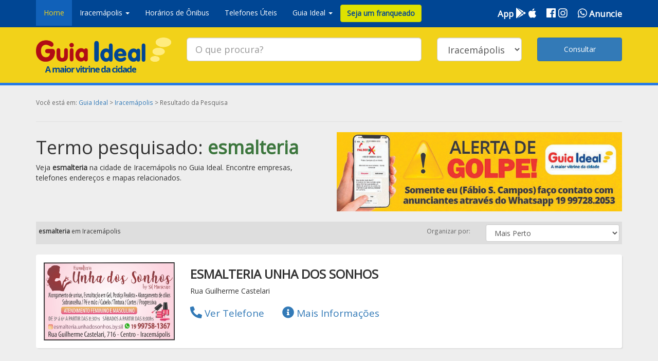

--- FILE ---
content_type: text/html; charset=UTF-8
request_url: https://guiaideal.com.br/iracemapolis/pesquisa/esmalteria
body_size: 6314
content:
<!DOCTYPE html>
<html lang="pt-br">
<head>
	<meta charset="utf-8">
	<meta http-equiv="X-UA-Compatible" content="IE=edge">
	<meta name="viewport" content="width=device-width, initial-scale=1">
	<!-- The above 3 meta tags *must* come first in the head; any other head content must come *after* these tags -->
	<meta name="description" content="Veja esmalteria na cidade de Iracemápolis no Guia Ideal. Encontre as empresas mais próximas, telefones, endereços e mapas relacionados.">
	<meta name="author" content="Panda Pix">
	<meta name="google-site-verification" content="ifcsTqCZQ4UjTfIbB6OVlsfws0GYVyTt4iSLGwstkZY"/>
	<link rel="manifest" href="/manifest.json">
	<link rel="icon" href="https://guiaideal.com.br/assets/guiaideal/imagens/favicon.png">
	<title>esmalteria em Iracemápolis Resultados - Guia ideal</title>
	<!-- Bootstrap core CSS -->
<link rel="stylesheet" href="https://fonts.googleapis.com/css?family=Open+Sans">
<link rel="stylesheet" href="https://guiaideal.com.br/assets/bootstrap-3.3.7-dist/css/bootstrap-guia.min.css">
<link rel="stylesheet" href="https://guiaideal.com.br/assets/jquery-ui-1.11.4.custom/jquery-ui-guia.min.css">
<link rel="stylesheet" href="https://guiaideal.com.br/assets/mobile/assets/css/ie10-viewport-bug-workaround.css">
<link rel="stylesheet" href="https://guiaideal.com.br/assets/fontawesome-free-5.0.13/web-fonts-with-css/css/fontawesome-all-guia.min.css">
<!--[if lt IE 9]>
	<script src="https://oss.maxcdn.com/html5shiv/3.7.3/html5shiv.min.js"></script>
	<script src="https://oss.maxcdn.com/respond/1.4.2/respond.min.js"></script>
<![endif]-->
<script src="/dist/site.js"></script>
<script  src="https://guiaideal.com.br/dynamicsjs/base.js"></script>
<script>
	$.ajaxSetup({ headers: { 'X-CSRF-TOKEN':"oAmHhfwPAShYKIHLV2vUqdvVbE03zySUfygKrhvi" } });
</script>
<style>
	.btn-franqueado{
		color:#004694 !important;
		background:#dee200;
		border-color: #cccf00;
		font-weight: bold;
	}
	.pointer {cursor: pointer;}
</style>
			
	<script async src="https://www.googletagmanager.com/gtag/js?id=G-ZYQ7CM87J0"></script>
	<script>
		window.dataLayer = window.dataLayer || [];
		function gtag(){dataLayer.push(arguments);}
		gtag('js', new Date());
		gtag('config', 'G-ZYQ7CM87J0');
	</script>
	<script>
		(function(i,s,o,g,r,a,m){i['GoogleAnalyticsObject']=r;i[r]=i[r]||function(){
			(i[r].q=i[r].q||[]).push(arguments)},i[r].l=1*new Date();a=s.createElement(o),
			m=s.getElementsByTagName(o)[0];a.async=1;a.src=g;m.parentNode.insertBefore(a,m)
		})(window,document,'script','https://www.google-analytics.com/analytics.js','ga');
		ga('create', 'UA-91444481-1', 'auto');
		ga('send', 'pageview');
	</script>
	</head>
<body>
	<template id="masterimageko">
		<img class="img-responsive" style="margin:auto;"  data-bind="attr: {
			src: base.img_path + img_path,
			alt: img_alt,
			title: img_title
		}" />
	</template>
	<nav class="navbar navbar-default navbar-static-top">
	<div class="container">
		<div class="navbar-header">
			<button type="button" class="navbar-toggle collapsed" data-toggle="collapse" data-target="#navbar" aria-expanded="false" aria-controls="navbar">
				<span class="sr-only">Toggle navigation</span>
				<span class="icon-bar"></span>
				<span class="icon-bar"></span>
				<span class="icon-bar"></span>
			</button>
		</div>
		<div id="navbar" class="navbar-collapse collapse">
			<ul class="nav navbar-nav">
				<li class="active"><a href="https://guiaideal.com.br/iracemapolis">Home</a></li>
				<li class="dropdown">
					<a  class="dropdown-toggle" data-toggle="dropdown" role="button" aria-haspopup="true" aria-expanded="false">Iracemápolis <span class="caret"></span></a>
					<ul class="dropdown-menu">
						<li><a href="https://guiaideal.com.br/iracemapolis/sobre-a-cidade">Sobre a Cidade</a></li>
						<li role="separator" class="divider"></li>
						<li><a href="https://guiaideal.com.br/iracemapolis/galeria-de-fotos">Galeria de Fotos</a></li>
						<li role="separator" class="divider"></li>
						<li><a href="https://guiaideal.com.br/iracemapolis/mapa">Mapa</a></li>
						<li role="separator" class="divider"></li>
					</ul>
				</li>
				<li><a href="https://guiaideal.com.br/iracemapolis/horario-de-onibus">Horários de Ônibus</a></li>
				<li><a href="https://guiaideal.com.br/iracemapolis/telefones-uteis">Telefones Úteis</a></li>
				<li class="dropdown">
					<a  class="dropdown-toggle" data-toggle="dropdown" role="button" aria-haspopup="true" aria-expanded="false">Guia Ideal <span class="caret"></span></a>
					<ul class="dropdown-menu">
						<li><a href="https://guiaideal.com.br/iracemapolis/guia-ideal">Sobre o Guia</a></li>
						<li role="separator" class="divider"></li>
						<li><a href="https://guiaideal.com.br/iracemapolis/contato">Anuncie</a></li>
					</ul>
				</li>
				<li>
					<a style="padding: 0;margin: 0; padding-top: 9px;">
						<button  class="btn btn-franqueado" onclick="base.whatsapp()">
							<strong>Seja um franqueado</strong>
						</button>
					</a>
				</li>
			</ul>
			<ul class="nav navbar-nav-interna menu-index pull-right">

				<li>
					<a href="https://play.google.com/store/apps/details?id=br.com.app.gpu1516660.gpuccc9b828f1f32b2fee0959e927e6677d&hl=pt-BR" target="_blank"><b>App</b> <i class="fab fa-google-play min-space" aria-hidden="true"></i></a>
					<a href="https://www.apple.com/br/itunes/charts/free-apps/" target="_blank"><i class="fab fa-apple min-space" aria-hidden="true"></i></a>
				</li>
				<li><a href="https://www.facebook.com/guiaideal" target="_blank"><i class="fab fa-facebook" aria-hidden="true"></i></a> <a href=""><i class="fab fa-instagram" aria-hidden="true"></i></a></li>
				<li><a href="https://api.whatsapp.com/send?phone=5519997282053" target="blank"><i class="fab fa-whatsapp" aria-hidden="true"></i>  <b>Anuncie</b> </a></li>
			</ul>
		</div>
	</div>
</nav>
		<nav class="navbar navbar-inverse margin-bottom">
	<div class="container">
		<div id="mecanismopesquisako">
			<div class="row margin-top margin-bottom">
				<div class="col-lg-3 col-xs-12">
					<a href="https://guiaideal.com.br">
						<img src="https://guiaideal.com.br/assets/guiaideal/imagens/logo-guia-ideal.png" alt="Guia Ideal" title="Guia Ideal" class="img-responsive">
					</a>
				</div>
				<div class="col-lg-5 col-xs-12">
					<input type="text" data-bind="
						autocomplete:busca,
						source:'https://guiaideal.com.br/pesquisa',
						render:render,
						enterkey: buscar,
						onselect: onSelect
					" class="form-control input-lg" placeholder="O que procura?">
				</div>
				<div class="col-lg-2 col-xs-8">
					<select class="form-control input-lg" data-bind="
						options:cidades,
						optionsText:'nome',
						optionsValue:'id',
						optionsCaption:'Selecione',
						value:cidade_computed
					"></select>
				</div>
				<div class="col-lg-2 col-xs-4 text-right">
					<button type="submit" class="btn btn-primary input-lg btn-block" data-bind="click:buscar">Consultar</button>
				</div>
			</div>
		</div>
	</div>
</nav>

<script type="text/javascript">
	function MecanismoPesquisaModel()
	{
		var self = this;
		self.destino = "https://guiaideal.com.br/iracemapolis/pesquisa/";
		self.busca = ko.observable();
		self.cidade_atual = ko.observable(1);
		self.cidades = ko.computed(function() {
			var options = [];
			if (base.cache.cidades.length > 0) {
				options = ko.utils.arrayMap(base.cache.cidades, function(i) {
					return {
						nome: i.cid_nome,
						id: i.cid_id,
						link: i.link
					};
				});
			}
			return options;
		});
		self.nome_cidade_altual = ko.computed(function()
		{
			return "Iracemápolis";
		})
		self.termos = ko.computed(function()
		{
			// esse computed serve para eliminar espaços informados no campo para montar
			// uma url concatenada com '-'
			if(self.busca())
			{
				return self.busca().split(' ').join('-');
			}
			return null;
		});
		self.cidade_computed = ko.computed(
		{
			read:function()
			{
				return self.cidade_atual();
			},
			write:function(valor)
			{
				if(valor != self.cidade_atual())
				{
					var first = ko.utils.arrayFirst(self.cidades(), function(i)
					{
						if(i.id == valor) return i;
					});
					if(first != null && first.link != null) window.location = first.link;
				}
				self.cidade_atual(valor);
			}
		})
		self.render = function(data)
		{
			var lista = [];
			if(data != null && data.status != undefined && data.status == 1)
			{
				lista = ko.utils.arrayMap(data.response,function(i){
					return i.kwd_descricao;
				});
			}
			return lista;
		}

		self.onSelect = function(event, ui) {
			self.buscar();
		}
		self.buscar = function()
		{
			if(self.busca() != null && self.busca() != '' && self.destino)
			{
				window.location = self.destino + self.termos();
			}
		}
	}
	var mecanismopesquisaModel = new MecanismoPesquisaModel();
	$(function()
	{
		ko.applyBindings(mecanismopesquisaModel, document.getElementById('mecanismopesquisako'));
	});
</script>
	<div class="container">
		<div class="row">
	<div class="col-lg-12">
		<p class="small cinza">Você está em: <a href="https://guiaideal.com.br">Guia Ideal</a> > <a href="https://guiaideal.com.br/iracemapolis">Iracemápolis</a> > Resultado da Pesquisa</p>
	</div>
</div>
<hr>
		<div class="row">
    <div class="col-lg-12">
        <div id="resultadopesquisacompartilhadoko" class="assinante">
            <div class="row">
                <div class="col-lg-6">
                    <h1>Termo pesquisado: <strong class="text-success" data-bind="text:termo"></strong></h1>
                    <p>
                        Veja <strong data-bind="text:termo"></strong> na cidade de
                        <span data-bind="text:mecanismopesquisaModel.nome_cidade_altual"></span> no Guia Ideal.
                        Encontre empresas, telefones endereços e mapas relacionados.
                    </p>
                </div>
				<div class="col-lg-6">
                    <a class="pointer" href="" rel= "dofollow">
					<!-- link com  o zap do fábio <a class="pointer" onclick="base.whatsapp(null, null, 1)"> -->
						<img src="https://guiaideal.com.br/assets/guiaideal/imagens/banners_site.jpg" alt="Banner de alerta sobre tentativa de golpe em nome do Guia Ideal" title="Alerta sobre tentativa de golpe em nome do Guia Ideal" class="img-responsive">
					</a>
				</div>
            </div>

            <div class="background-gray margin-top margin-bottom">
                <div class="row">
                    <div class="col-lg-4 col-xs-4">
                        <p class="small">
                            <strong data-bind="text:termo"></strong> em
                            <span data-bind="text:mecanismopesquisaModel.nome_cidade_altual"></span>
                        </p>
                    </div>
                    <div class="col-lg-5 col-xs-4 text-right">
                        <p class="cinza small">Organizar por:</p>
                    </div>
                    <div class="col-lg-3 col-xs-4">
                        <select class="form-control" data-bind="
                    options:filtros,
                    optionsText:'nome',
                    optionsValue:'id',
                    value:filtro
                ">
                        </select>
                    </div>
                </div>
            </div>
            <div class="row margin-top margin-bottom" style="display:none"
                data-bind="visible:(telefones_uteis().length == 0 && lista().length == 0) ">
                <div class="col-lg 12">
                    <center>
                        <h3>Nenhum resultado encontrado</h3>
                    </center>
                </div>
            </div>
            <div data-bind="foreach:lista_filtrada">
                <div class="panel panel-default anuncio">
                    <div class="panel-body">
                        <div class="row">
                            <div class="col-lg-3">
                                <a data-bind="attr:{href:rota}">
                                    <img data-bind="attr:{src:img_path, alt:descricao, title:descricao}"
                                        class="img-responsive">
                                </a>
                            </div>
                            <div class="col-lg-9">
                                <h3><strong data-bind="text:ass_nome"></strong></h3>
                                <address>
                                    <span data-bind="text:ass_logradouro"></span><br><br>
                                </address>
                                <a data-bind="attr:{href:rota}" class="info-assinante">
                                    <span data-bind="attr:{
                                        alt:'Veja o telefone de '+descricao(),
                                        title:'Veja o telefone de '+descricao()
                                    }">
                                        <i class="fas fa-phone fa-flip-horizontal" aria-hidden="true"></i> Ver Telefone
                                    </span>
                                </a>
                                <a data-bind="attr:{href:rota}" class="info-assinante">
                                    <span data-bind="attr:{
                                    alt:  'Veja mais informações de '+descricao(),
                                    title:'Veja mais informações de '+descricao()
                                }">
                                        <i class="fas fa-info-circle" aria-hidden="true"></i>
                                        <span>Mais Informações</span>
                                    </span>
                                </a>
                            </div>
                        </div>
                    </div>
                </div>
            </div>
            <div class="row margin-top margin-bottom" style="display:none"
                data-bind="visible:telefones_uteis().length > 0">
                <div class="col-lg 12">
                    <center>
                        <h3>Telefones Úteis</h3>
                    </center>
                </div>
            </div>
            <div data-bind="foreach:telefones_uteis">
                <div class="panel panel-default anuncio">
                    <div class="row">
                        <div class="col-lg-4">
                            <img data-bind="attr:{src:imagemFormatada}" class="img-responsive">
                        </div>
                        <div class="col-lg-8 padding">
                            <h3 class="lead margin-top text-center"><strong data-bind="text:tfu_descricao"></strong>
                            </h3>
                            <section data-bind="foreach:numeros">
                                <p class="text-center">
                                    <a data-bind="attr:{
                                href:'tel:'+ ntu_numero.indexOf('(') < ntu_numero.indexOf(')')
                                ? ntu_numero.substr(ntu_numero.indexOf(')'),ntu_numero.length).replace(/\D/g,'')
                                : ntu_numero.replace(/\D/g,'')
                            }">
                                        <strong class="lead">
                                            <span class="glyphicon glyphicon-earphone" aria-hidden="true"></span>
                                            <strong data-bind="text:ntu_numero"></strong>
                                        </strong>
                                    </a>
                                </p>
                            </section>
                        </div>
                    </div>
                </div>
            </div>
        </div>
    </div>
</div>


<script type="text/javascript">
	var data = {"status":1,"code":200,"mensagem":"OK","response":{"termo":"esmalteria","assinantes":[{"ass_id":14617,"cid_id":1,"ass_nome":"ESMALTERIA UNHA DOS SONHOS","ass_logradouro":"Rua Guilherme Castelari","ass_numero":"716","ass_bairro":"Centro","tpa_id":2,"ass_website":null,"ass_anuncio_disponivel":1,"img_path":"5c59ed2ba510464b1ca8f917043ccecd375e9aaf76e2962da37950f03ce139a7.jpeg","ass_latitude":"-22.584171","ass_longitude":"-47.519367","distancia":9999999999999999,"telefones":[{"tel_id":26976,"ass_id":14617,"tel_numero":"(19) 9975-81367","tel_whatsapp":1}]}],"telefones_uteis":[]}};
	function Assinante(obj) {
    var self = this;
    self.link = "https://guiaideal.com.br/iracemapolis/assinante/";
    self.ass_id = obj.ass_id;
    self.ass_nome = obj.ass_nome;
    self.ass_logradouro = obj.ass_logradouro;
    self.distancia = obj.distancia;
    self.img_path = base.img_path + obj.img_path;
    // variavel setada na blade onde está é include (site.<cidade>.pesquisa)
    self.rota = self.link + self.ass_id;

    self.descricao = ko.computed(function () {
        return self.ass_nome + ' em ' + mecanismopesquisaModel.nome_cidade_altual();
    });
}
function ResultadoPesquisaModel() {
    var self = this;
    self.termo = ko.observable();
    self.lista = ko.observableArray();
    self.telefones_uteis = ko.observableArray();
    self.setData = function (data) {
        if (data != null && data.status != undefined && data.status == 1) {
            self.termo(data.response.termo);
            self.lista(ko.utils.arrayMap(data.response.assinantes, function (i) {
                return new Assinante(i);
            }));
            self.telefones_uteis(data.response.telefones_uteis);
        }
    }
    self.filtro = ko.observable();
    self.filtros = [
        { 'id': 1, 'nome': 'Mais Perto' },
        { 'id': 2, 'nome': 'Ordem Alfabética' },
    ];

    self.lista_filtrada = ko.computed(function (i) {
        if (self.filtro() == 1) {
            return self.lista().sort(function (x, y) {
                if (x.distancia > y.distancia) return 1;
                if (x.distancia < y.distancia) return -1;
                return 0;
            });
        }
        if (self.filtro() == 2) {
            return self.lista().sort(function (x, y) {
                var a = base.orderByStringReplace(x.ass_nome);
                var b = base.orderByStringReplace(y.ass_nome);
                if (a > b) return 1;
                if (a < b) return -1;
                return 0;
            });
        }
        return self.lista();
    });
}
var resultadoPesquisaModel = new ResultadoPesquisaModel();
$(function () {
	resultadoPesquisaModel.setData(data);
    ko.applyBindings(resultadoPesquisaModel, document.getElementById('resultadopesquisacompartilhadoko'));
});
</script>
	</div>
	<footer>
<div class="container margin-bottom margin-top">
	<div class="row text-center">
		<div class="col-lg-9 col-xs-12">
				<p class="small text-left">© Guia Ideal - 2026</p>
		</div>
		<div class="col-lg-3 col-xs-12">
			<a href="//pandapix.com.br" target="_blank" rel= "dofollow">
				<p class="small text-left">Panda Pix Propaganda e Marketing Digital <img src="https://www.guiaideal.com.br/assets/guiaideal/imagens/icone-panda.png"
					 alt="Agência Panda Pix Marketing Digital" title="Criação de Sites, Publicidade e Marketing Digital"></p>
			</a>
		</div>
	</div>
</div>
</footer>
	<div id="koConfirmModal">

	<div id="confirm-modal" class="modal fade" role="dialog" data-backdrop="static" data-keyboard="false">
		<div class="modal-dialog">
		<!-- Modal content-->
			<div class="modal-content">
				<div class="modal-header">
					<h3 class="text-center">
						<strong data-bind="text: titulo"></strong>
					</h3>
				</div>
				<div class="modal-body">
					<h3 class="text-center" data-bind="text:mensagem"></h3>
				</div>
				<div class="modal-footer">
						<button
							type="button"
							data-dismiss="modal"
							data-bind="click:callbackOK"
							class="btn"
							style="margin:auto;"
						>OK</button>
						<button
							type="button"
							data-dismiss="modal"
							data-bind="click:callbackCC"
							class="btn"
							style="margin:auto;"
						>Cancelar</button>
				</div>
			</div>
		</div>
	</div>

	<div id="alert-modal" class="modal fade" role="dialog" data-backdrop="static" data-keyboard="false">
		<div class="modal-dialog">
			<div class="modal-content">
				<div class="modal-header">
					<h3 class="text-center">
						<strong name='title' data-bind="text: alertaTitulo"></strong>
					</h3>
				</div>
				<div class="modal-body">
					<h3 class="text-center" data-bind="text: alerta"></h3>
				</div>
				<div class="modal-footer">
					<button type="button" data-dismiss="modal" data-bind="click: alertcallback" class="btn" style="margin:auto;">OK</button>
				</div>
			</div>
		</div>
	</div>


	<div id="loading-modal" class="modal fade" role="dialog" data-backdrop="static" data-keyboard="false">
		<div class="modal-dialog">
			<div class="modal-content">
				<div class="modal-header">
					<h3 class="text-center">
						<strong>Carregando...</strong>
					</h3>
				</div>
				<div class="modal-body">
					<p class="text-center">
						<img src="https://guiaideal.com.br/assets/pandapix/img/giphy.gif" style="width:100px !important">
					</p>
					<p class="text-center" data-bind="visible: qtd() > 0">
						Aguarde, enviando
						<span data-bind="text: atual"></span> de <span data-bind="text: qtd"></span>...
					</p>
				</div>
			</div>
		</div>
	</div>

</div>


<script type="text/javascript">

	var confirmModal;

	function ConfirmModal()
	{
		var self = this;
		//propriedade responsavem pela exibição da mensagem do modal de confirmação
		self.mensagem     = ko.observable();
		//propriedade reponsavel pelo titulo da tela de confirmação
		self.titulo       = ko.observable();
		//callback do botão ok
		self.callbackOK   = function(){};
		//callback do botão cancelar
		self.callbackCC   = function(){};
		//propriedade responsavel pelo display da mensagem da tela de alerta
		self.alerta       = ko.observable();
		//propriedade responsavel pelo display do titulo da tela de alerta
		self.alertaTitulo = ko.observable();
		//função responsavel por atribuir ação ao borão de confirmação
		self.alertcallback = function(){};
		//propriedade resonsavel por exibir itens como 1 de 10 processando do modal de loading
		self.qtd          = ko.observable();
		//propriedade responsavel por contar itens processados do interador do modal de loading
		self.atual        = ko.observable();

		self.show = function(msg, callbackOk, callbackCancelar, title)
		{
			self.mensagem(msg);
			self.titulo(title != undefined ? title : '');
			$("#confirm-modal").modal("show");

			self.callbackOK = callbackOk != undefined
				? 	function ()
					{
						setTimeout(function()
						{
							callbackOk();
						},50);
						$("#confirm-modal").modal("hide");
					}
				: 	function ()
					{
						$("#confirm-modal").modal("hide");
					}
			self.callbackCC = callbackCancelar != undefined
				? 	function ()
					{
						setTimeout(function()
						{
							callbackCancelar();
						},50);
						$("#confirm-modal").modal("hide");
					}
				: 	function ()
					{
						$("#confirm-modal").modal("hide");
					}
		}

		/**
			MODO DE USAR
			@paran  color não é necessáriom caso enviar usar cor em hexadecima. ex:#ffffff
			@paran  msg mensagem de exibição da tela
			@paran  title não é necessário caso enviar irá aparecer titulo na pagina

			ex: alertModal('msg de alerta');
		*/
		self.alertar = function(msg, callback, titulo)
		{
			self.alerta(msg);
			self.alertaTitulo(titulo != undefined ? titulo : '');
			self.alertcallback = callback != undefined
			? 	function()
				{
					setTimeout(function()
					{
						callback();
					},50);
					$("#alert-modal").modal("hide");

				}
			: 	function()
				{
					$("#alert-modal").modal("hide");
				};
			$("#alert-modal").modal("show");
		}

		self.loading = function(param, numero)
		{
			if((param == 'show' || param == 'hide') && (numero == undefined || numero == null))
			{
				$("#loading-modal").modal(param);
			}
			else
			{
				if(param == 'show' && Number.isInteger(numero))
				{
					self.qtd(numero);
					self.atual(0);
					$("#loading-modal").modal(param);
				}
				if(param == 'update' && Number.isInteger(numero))
				{
					self.atual(numero);
				}
			}
		}
	}

	confirmModal = new ConfirmModal();
	ko.applyBindings(confirmModal, document.getElementById('koConfirmModal'));
</script>
<!-- Bootstrap core JavaScript
================================================== -->
<!-- Placed at the end of the document so the pages load faster -->
<script src="https://guiaideal.com.br/assets/bootstrap-3.3.7-dist/js/bootstrap.min.js"></script>
<!-- IE10 viewport hack for Surface/desktop Windows 8 bug -->
<script src="https://guiaideal.com.br/assets/mobile/assets/js/ie10-viewport-bug-workaround.js"></script>
<script type="text/javascript">
	base.localizer.getPosition();
</script>
</body>
</html>


--- FILE ---
content_type: application/x-javascript;charset=UTF-8
request_url: https://guiaideal.com.br/dynamicsjs/base.js
body_size: 76234
content:
function base() { [native / code] };

base.trans = { 'validation': {"accepted":"O :attribute deve ser aceito.","active_url":"O :attribute n\u00e3o \u00e9 uma URL v\u00e1lida.","after":"O :attribute deve ser uma data depois de :date.","after_or_equal":"O :attribute deve ser uma data depois de ou igual a :date.","alpha":"O :attribute deve conter apenas letras.","alpha_dash":"O :attribute deve conter apenas letras, n\u00fameros, tra\u00e7os e sublinhados.","alpha_num":"O :attribute deve conter apenas letras e n\u00fameros.","array":"O :attribute deve ser um array.","before":"O :attribute deve ser uma data depois de :date.","before_or_equal":"O :attribute deve ser uma data depois ou igual a :date.","between":{"numeric":"O :attribute deve estar entre :min e :max.","file":"O :attribute deve estar entre :min e :max kilobytes.","string":"O :attribute deve estar entre :min e :max caracteres.","array":"O :attribute deve estar entre :min e :max vezes."},"boolean":"O campo :attribute deve ser true ou false.","confirmed":"O :attribute confirma\u00e7\u00e3o n\u00e3o combina.","date":"O :attribute n\u00e3o \u00e9 uma data v\u00e1lida.","date_equals":"O :attribute deve ser uma data igual a :date.","date_format":"O :attribute n\u00e3o est\u00e1 no padr\u00e3o :format.","different":"O :attribute e :other devem ser diferentes.","digits":"O :attribute deve ser :digits digitos.","digits_between":"O :attribute deve estar entre :min e :max digitos.","dimensions":"O :attribute tem uma imagem com dimen\u00e7\u00f5es inv\u00e1lidas.","distinct":"O campo :attribute tem um valor duplicado.","email":"O :attribute deve ser um endere\u00e7o de e-mail v\u00e1lido.","ends_with":"O :attribute deve terminar com um dos valores a seguir: :values.","exists":"O :attribute selecionado \u00e9 inv\u00e1lido.","file":"O :attribute deve ser um arquivo.","filled":"O campo :attribute deve ter um valor.","gt":{"numeric":"O :attribute deve ser maior que :value.","file":"O :attribute deve ser maior que :value kilobytes.","string":"O :attribute deve ser maior que :value caracteres.","array":"O :attribute deve ter mais que :value itens."},"gte":{"numeric":"O :attribute deve ser maior que ou igual a :value.","file":"O :attribute deve ser maior que ou igual a :value kilobytes.","string":"O :attribute deve ser maior que ou igual a :value caracteres.","array":"O :attribute deve ter :value itens ou mais."},"image":"O :attribute deve ser uma imagem.","in":"O :attribute selecionado \u00e9 inv\u00e1lido.","in_array":"O campo :attribute n\u00e3o existe em :other.","integer":"O :attribute must be an integer.","ip":"O :attribute deve ser um endere\u00e7o de IP v\u00e1lido.","ipv4":"O :attribute deve ser um endere\u00e7o de IPv4 v\u00e1lido.","ipv6":"O :attribute deve ser um endere\u00e7o de IPv6 v\u00e1lido.","json":"O :attribute deve ser uma string JSON v\u00e1lida.","lt":{"numeric":"O :attribute deve ser menor que :value.","file":"O :attribute deve ser menor que :value kilobytes.","string":"O :attribute deve ser menor que :value caracteres.","array":"O :attribute deve ter menos que :value itens."},"lte":{"numeric":"O :attribute deve ser menor que ou igual :value.","file":"O :attribute deve ser menor que ou igual :value kilobytes.","string":"O :attribute deve ser menor que ou igual :value caracteres.","array":"O :attribute must not have more than :value itens."},"max":{"numeric":"O :attribute n\u00e3o deve ser maior que :max.","file":"O :attribute n\u00e3o deve ser maior que :max kilobytes.","string":"O :attribute n\u00e3o deve ser maior que :max caracteres.","array":"O :attribute n\u00e3o deve ter mais que :max itens."},"mimes":"O :attribute deve ser um arquivo do tipo: :values.","mimetypes":"O :attribute deve ser um arquivo do tipo: :values.","min":{"numeric":"O :attribute deve ter no m\u00ednimo :min.","file":"O :attribute deve ter no m\u00ednimo :min kilobytes.","string":"O :attribute deve ter no m\u00ednimo :min caracteres.","array":"O :attribute deve ter ao menos :min itens."},"not_in":"O :attribute selecionado \u00e9 inv\u00e1lido.","not_regex":"O formato do :attribute \u00e9 inv\u00e1lido.","numeric":"O :attribute deve ser um n\u00famero.","password":"A senha est\u00e1 incorreta.","present":"O campo :attribute deve estart presente.","regex":"O formato do campo :attribute \u00e9 inv\u00e1lido.","required":"O campo :attribute \u00e9 obrigat\u00f3rio.","required_if":"O campo :attribute \u00e9 obrigat\u00f3rio quando :other \u00e9 :value.","required_unless":"O campo :attribute \u00e9 obrigat\u00f3rio a menos que :other est\u00e1 em :values.","required_with":"O campo :attribute \u00e9 obrigat\u00f3rio quando :values est\u00e1 presente.","required_with_all":"O campo :attribute \u00e9 obrigat\u00f3rio quando :values est\u00e1 presente.","required_without":"O campo :attribute \u00e9 obrigat\u00f3rio quando :values n\u00e3o est\u00e1 presente.","required_without_all":"O campo :attribute \u00e9 obrigat\u00f3rio quando nenhum dos :values est\u00e1 presente.","same":"O :attribute e :other devem ser iguais.","size":{"numeric":"O :attribute deve ter tamanho :size.","file":"O :attribute deve ter o tamanho de :size kilobytes.","string":"O :attribute deve ter :size caracteres.","array":"O :attribute deve conter :size itens."},"starts_with":"O :attribute deve iniciar com um dos valores: :values.","string":"O :attribute deve ser texto.","timezone":"O :attribute deve ser uma zona v\u00e1lida.","unique":"O :attribute j\u00e1 est\u00e1 em uso.","uploaded":"O :attribute falou para fazer o upload.","url":"O formato do :attribute \u00e9 inv\u00e1lido.","uuid":"O :attribute deve ser uma UUID v\u00e1lida.","custom":{"attribute-name":{"rule-name":"custom-message"}},"attributes":[]} };
base.img_path = "https://guiaideal.com.br/uploads/img/";
base.thumb_path = "https://guiaideal.com.br/uploads/thumb/";
base.loading = {
  show: ko.observable(false)
}

base.cidade_atual = "Iracemápolis";
base.cid_id = "1";

base.formatalinktelefone = function (string) {
  if (string.indexOf('(') != -1 && string.indexOf(')') != -1) {
    return 'tel:' + string.toString().substr(string.indexOf(')'), string.length).replace(/\D/g, '');
  }
  return 'tel:' + string.toString().replace(/\D/g, '');
};

base.submit = function (url, data, callback, exibirloading) {
  if (typeof (callback) != 'function') callback = function (response) { };
  if (!exibirloading) {
    confirmModal.loading('show');
  }
  $.post(url, data).done(function (response) {
    callback(JSON.parse(response));
  }).fail(function (error) {
    console.log(error);
    confirmModal.alertar('Um Erro ocorreu durante o processo. Tente novamente mais tarde.');
  }).always(function () {
    if (!exibirloading) {
      confirmModal.loading('hide');
    }
  });
};

base.post = function (url, payload, callback, loading) {
    let headers = {
        'X-CSRF-TOKEN': "oAmHhfwPAShYKIHLV2vUqdvVbE03zySUfygKrhvi"
    }
    if (!loading) base.loading.show(true);
    $.ajax({
        url: url,
        data: payload,
        dataType: 'json',
        method: 'post',
        headers: headers
    }).done(function (response) {
        if (typeof (callback) == 'function'){
            callback(response);
        }
    }).fail(function (err) {
        console.log(err);
        confirmModal.alertar('Um Erro ocorreu durante o processo. Tente novamente mais tarde.');
    }).always(function () {
        if (!loading) {
            confirmModal.loading('hide');
          }
    });
}

base.get = function (url, callback, exibirloading) {
  if (typeof (callback) != 'function') callback = function (response) { };
  if (!exibirloading) {
    confirmModal.loading('show');
  }

  $.get(url, callback).fail(function (error) {
    confirmModal.loading('hide');
    confirmModal.alertar('Um Erro ocorreu durante o processo. Tente novamente mais tarde.');
  });
};

base.orderByStringReplace = function (string) {
  var replacementChecker = ['á', 'à', 'ã', 'â', 'ä', 'é', 'è', 'ê', 'ë', 'í', 'ì', 'ï', 'ó', 'ò', 'ô', 'õ', 'ö', 'ú', 'ù', 'ü', 'û', 'ç'];
  var replacementList = [
    { 'a': ['á', 'à', 'ã', 'â', 'ä'] },
    { 'e': ['é', 'è', 'ê', 'ë'] },
    { 'i': ['í', 'ì', 'ï'] },
    { 'o': ['ó', 'ò', 'ô', 'õ', 'ö'] },
    { 'u': ['ú', 'ù', 'ü', 'û'] },
    { 'c': ['ç'] }
  ];
  var txt = string.toString().toLowerCase().trim();
  var result = '';
  for (var i = 0; i < txt.length; i++) {
    if (replacementChecker.indexOf(txt[i]) != -1) {
      for (var a = 0; a < replacementList.length; a++) {
        var key = Object.keys(replacementList[a]);
        if (replacementList[a][key].indexOf(txt[i]) != -1) result += key;
      };
    }
    else {
      result += txt[i];
    }
  };
  return result;
};

base.localizer = new function () {
  var self = this;
  self.session = null;

	self.position = null;
	self.errorOnGetPosition = false;
	self.errorMessage = '';
	self.setPosition = function (position) {
	self.position = position;
	var dadosPost = {
		'position': self.position,
		'errorOnGetPosition': self.errorOnGetPosition,
		'errorMessage': self.errorMessage,
  }
  base.post("https://guiaideal.com.br/mobile/position", dadosPost, null, 'não exibir loading');
},
  self.getErrorsOnSetPosition = function (error) {
    switch (error.code) {
      case error.PERMISSION_DENIED:
        self.errorMessage = "User denied the request for Geolocation.";
        self.errorOnGetPosition = true;
        break;
      case error.POSITION_UNAVAILABLE:
        self.errorMessage = "Location information is unavailable.";
        self.errorOnGetPosition = true;
        break;
      case error.TIMEOUT:
        self.errorMessage = "The request to get user location timed out.";
        self.errorOnGetPosition = true;
        break;
      case error.UNKNOWN_ERROR:
        self.errorMessage = "An unknown error occurred.";
        self.errorOnGetPosition = true;
        break;
    }
  },
  self.getPosition = function () {
    if (self.session == null) {
      navigator.geolocation.getCurrentPosition(self.setPosition, self.getErrorsOnSetPosition);
    }
  }
};
//esta função espera receber uma string nesse formato 'dd/mm/YYYY H:i' ex: '01/12/2016 18:30'
base.formatarData = function (data) {
  if (data == null || typeof (data) != 'string' || data.length != 16) {
    throw ('formato da data incorreto');
  }
  var a, b, c;
  a = data.split(" ");
  b = a[0].split("/");
  c = b[2] + "-" + b[1] + "-" + b[0] + " " + a[1];
  return c;
};
//esta função é utilizada para montar data padrão nacional de retornos da base de dados
base.formatarDataBase = function (data) {
  if (data == null || typeof (data) != 'string' || data.length != 19) {
    throw ('formato da data incorreto');
  }
  var a, b, c, d;
  a = data.split(" ");
  b = a[0].split("-");
  c = a[1].split(":");
  d = b[2] + "/" + b[1] + "/" + b[0] + " " + c[0] + ":" + c[1];
  return d;
};

base.teste = function () {
  var self = this;
  self.prop = 'texto';
  self.val = 'sdf';
}

base.upload = function (url, payload, callback) {
  if (!(payload instanceof FormData)) {
    Alert.error('Somente permitido chamar essa função com um formData');
    return;
  }
  var xhr = new XMLHttpRequest();
  xhr.upload.onloadstart = function (e) {
    callback('onloadstart', e);
  };
  xhr.upload.onprogress = function (e) {
    callback('onprogress', e);
  };
  xhr.upload.onloadend = function (e) {
    callback('onloadend', e, xhr);
  };
  xhr.onload = function (e) {
    callback('onload', e, xhr);
  }
  xhr.open('POST', url, true);
  xhr.setRequestHeader('X-CSRF-TOKEN', "oAmHhfwPAShYKIHLV2vUqdvVbE03zySUfygKrhvi");
  xhr.send(payload);
}

base.sanitize = function (str, cut) {
  str = (str || '');
  if(cut == true) {
	str = str.trim();
  }
  str = str.toString().toLowerCase();
  str = str.replace(/(\.jpg$|\.png$|\.ico$|\.PNG$|\.jpeg$)/gi, '');
  str = str.replace(/\s/g, '-');
  str = str.replace(/[âáàäã]/g, 'a');
  str = str.replace(/[éèêë]/g, 'e');
  str = str.replace(/[íìîï]/g, 'i');
  str = str.replace(/[óòôõö]/g, 'o');
  str = str.replace(/[úùûü]/g, 'u');
  str = str.replace(/[ç]/g, 'c');
  str = str.replace(/\W/g, '-');
  return str;
}

base.go = function (url) {
  var a = document.createElement('a');
  a.href = url;
  a.click();
}

base.linktelefone = function (tel) {
  var phone = 'tel:';
  tel = tel.toString();
  if (tel) {
    phone += tel.replace(/\([0-9]+\)/g, '').replace(/\D/g, '');
  }
  return phone;
}

base.cache = {"cidades":[{"cid_id":10,"cid_nome":"Angra dos Reis","cid_url_key":"angra-dos-reis","cid_constante":"ANGRA_DOS_REIS","cid_mapa":"<iframe src=\"https:\/\/www.google.com\/maps\/embed?pb=!1m18!1m12!1m3!1d469985.69007775205!2d-44.645736643134796!3d-23.0324651149205!2m3!1f0!2f0!3f0!3m2!1i1024!2i768!4f13.1!3m3!1m2!1s0x9c4e0c7eee29db%3A0xcb1978338ffb5c46!2sAngra%20dos%20Reis%20-%20RJ!5e0!3m2!1spt-BR!2sbr!4v1644525338960!5m2!1spt-BR!2sbr\" width=\"600\" height=\"450\" style=\"border:0;\" allowfullscreen=\"\" loading=\"lazy\"><\/iframe>","cid_sobre":[{"titulo":"Aspectos e Perfil","conteudo":"<p class=\"MsoNormal\">Angra dos Reis \u00e9 um munic\u00edpio brasileiro situado no sul do\nestado do Rio de Janeiro. Localiza-se a uma altitude m\u00e9dia de seis metros e\npossui, em seu litoral, 365 ilhas. Possui uma \u00e1rea de 816,3 km\u00b2 e sua\npopula\u00e7\u00e3o, conforme estimativas do IBGE de 2021, era de 210 171 habitantes. Os\nmunic\u00edpios lim\u00edtrofes s\u00e3o Paraty, Rio Claro e Mangaratiba, no territ\u00f3rio\nfluminense e Bananal e S\u00e3o Jos\u00e9 do Barreiro, no lado paulista.<o:p><\/o:p><\/p><p class=\"MsoNormal\"><br><\/p><h3 style=\"font-family: &quot;Open Sans&quot;, sans-serif; color: rgb(51, 51, 51); margin-top: 10px;\">Perfil Municipal de Angra dos Reis<\/h3><p style=\"margin-top: 5px; margin-bottom: 8px; font-family: &quot;Open Sans&quot;, sans-serif;\"><span style=\"font-weight: 700;\">Anivers\u00e1rio:&nbsp;<\/span>6 de janeiro<br><span style=\"font-weight: 700;\">Funda\u00e7\u00e3o:<\/span>&nbsp;6 de janeiro de 1502<br><span style=\"font-weight: 700;\">Prefeito:<\/span>&nbsp;Fernando Jord\u00e3o (MDB, 2021 \u2013 2024)<br><span style=\"font-weight: 700;\">Gent\u00edlico:<\/span>&nbsp;Angrense<br><span style=\"font-weight: 700;\">Padroeiro:<\/span>&nbsp;Nossa Senhora da Concei\u00e7\u00e3o<\/p><h3 style=\"font-family: &quot;Open Sans&quot;, sans-serif; color: rgb(51, 51, 51); margin-top: 10px;\">Dados geogr\u00e1ficos<\/h3><p style=\"margin-top: 5px; margin-bottom: 8px;\"><span style=\"font-family: &quot;Open Sans&quot;, sans-serif; font-weight: 700;\">Popula\u00e7\u00e3o:<\/span><font face=\"Open Sans, sans-serif\">&nbsp;210 171 hab.<\/font><br><span style=\"font-family: &quot;Open Sans&quot;, sans-serif; font-weight: 700;\">Altitude:<\/span><font face=\"Open Sans, sans-serif\">&nbsp;5,78 metros acima do n\u00edvel do mar<\/font><br><span style=\"font-family: &quot;Open Sans&quot;, sans-serif; font-weight: 700;\">\u00c1rea Total:<\/span><font face=\"Open Sans, sans-serif\">&nbsp;800,430 km\u00b2<\/font><br><span style=\"font-family: &quot;Open Sans&quot;, sans-serif; font-weight: 700;\">Munic\u00edpios Lim\u00edtrofes:<\/span><font face=\"Open Sans, sans-serif\">&nbsp;Bananal (SP), Cunha (SP), Mangaratiba, Paraty, Rio Claro e S\u00e3o Jos\u00e9 do Barreiro (SP)<\/font><br><\/p><h3 style=\"font-family: &quot;Open Sans&quot;, sans-serif; color: rgb(51, 51, 51); margin-top: 10px;\">Dados Gerais<\/h3><p class=\"MsoNormal\"><span style=\"font-weight: 700; font-family: &quot;Open Sans&quot;, sans-serif;\">Clima:<\/span><span style=\"font-family: &quot;Open Sans&quot;, sans-serif;\">&nbsp;<\/span><font face=\"Open Sans, sans-serif\">Tropical com chuvas de ver\u00e3o<\/font><br style=\"font-family: &quot;Open Sans&quot;, sans-serif;\"><span style=\"font-weight: 700; font-family: &quot;Open Sans&quot;, sans-serif;\">Fuso hor\u00e1rio:<\/span><span style=\"font-family: &quot;Open Sans&quot;, sans-serif;\">&nbsp;UTC-3<\/span><br style=\"font-family: &quot;Open Sans&quot;, sans-serif;\"><span style=\"font-weight: 700; font-family: &quot;Open Sans&quot;, sans-serif;\">Densidade demogr\u00e1fica:<\/span><span style=\"font-family: &quot;Open Sans&quot;, sans-serif;\">&nbsp;<\/span><font face=\"Open Sans, sans-serif\">262,6 hab.\/km\u00b2<\/font><br style=\"font-family: &quot;Open Sans&quot;, sans-serif;\"><\/p><h3 style=\"font-family: &quot;Open Sans&quot;, sans-serif; color: rgb(51, 51, 51); margin-top: 10px;\">Atividades econ\u00f4micas<\/h3><p style=\"margin-top: 5px; margin-bottom: 8px;\"><font face=\"Open Sans, sans-serif\">As usinas nucleares da Central Nuclear Almirante \u00c1lvaro Alberto situam-se em Angra dos Reis, no distrito de Mambucaba e s\u00e3o respons\u00e1veis pelo fornecimento de grande parte da energia el\u00e9trica consumida no estado do Rio de Janeiro.<\/font><\/p><p style=\"margin-top: 5px; margin-bottom: 8px;\"><font face=\"Open Sans, sans-serif\">As atividades econ\u00f4micas giram em torno da pesca, de atividades portu\u00e1rias, da gera\u00e7\u00e3o de energia nas usinas Angra I e Angra II, de com\u00e9rcio e de servi\u00e7os, da ind\u00fastria naval \u2014 estaleiro Keppel Fels, antigo Verolme \u2014 e tamb\u00e9m do turismo, em suas praias, ilhas e locais de mergulho submarino, principalmente na Ilha Grande.<\/font><\/p><h3 style=\"font-family: &quot;Open Sans&quot;, sans-serif; color: rgb(51, 51, 51); margin-top: 10px;\">Indicadores<\/h3><p style=\"margin-top: 5px; margin-bottom: 8px; font-family: &quot;Open Sans&quot;, sans-serif;\"><b>IDH-M:<\/b> 0,724 \u2014 alto (PNUD\/2010)<br><b>PIB:<\/b> R$ 6 116 002 mil (BR: 139\u00ba)<br><b>PIB per capita:<\/b> R$ 33 699,58<br><em>(Fontes: IPEADATA \/ IBGE)<\/em><\/p>\n\n<p class=\"MsoNormal\"><br><\/p><p class=\"MsoNormal\"><br><\/p><p class=\"MsoNormal\"><o:p><\/o:p><\/p>"},{"titulo":"Resumo Hist\u00f3rico","conteudo":"<p class=\"MsoNormal\"><o:p>&nbsp;<\/o:p>Antes da chegada dos europeus, era habitada por tribos ind\u00edgenas tupinamb\u00e1s. Foi descoberta pelos portugueses em 6 de janeiro de 1502, sendo colonizada apenas a partir de 1556. Ap\u00f3s 1872, entrou em decad\u00eancia com a inaugura\u00e7\u00e3o das estradas de ferro, que interligavam o Vale do Para\u00edba aos portos de Santos e do Rio de Janeiro. Voltou a ocupar posi\u00e7\u00e3o de destaque, a partir de 1928, quando a Linha Tronco da Rede Mineira de Via\u00e7\u00e3o a ligou aos estados de Minas Gerais e de Goi\u00e1s, por ele escoando sua produ\u00e7\u00e3o agr\u00edcola. A ferrovia, em bitola m\u00e9trica, ainda existe, sendo operado atualmente pela Ferrovia Centro-Atl\u00e2ntica, estando em recupera\u00e7\u00e3o devido aos deslizamentos de terra nos \u00faltimos anos. Em meados do s\u00e9culo XX, tornou-se crucial na implanta\u00e7\u00e3o da Companhia Sider\u00fargica Nacional (CSN), em Volta Redonda, sendo o porto por onde a mesma era abastecida de carv\u00e3o de coque proveniente de Santa Catarina. Atualmente.<\/p><p class=\"MsoNormal\"><o:p><\/o:p><\/p><p class=\"MsoNormal\"><o:p>&nbsp;<\/o:p>Sua import\u00e2ncia atual d\u00e1-se pelo fato de ter, como instala\u00e7\u00e3o subordinada, o terminal mar\u00edtimo da Ba\u00eda da Ilha Grande (TEBIG), da Petrobras, localizado no bairro da Monsuaba. Al\u00e9m disso, sedia atualmente as \u00fanicas usinas nucleares em funcionamento no Brasil. Atualmente, devido \u00e0 beleza de suas praias e das regi\u00f5es pr\u00f3ximas, Angra virou ponto forte do turismo n\u00e3o s\u00f3 estadual, mas tamb\u00e9m nacional. Possui 97 ilhas, muitas delas tendo por donos celebridades nacionais e internacionais, sendo a maior de todas denominada de Ilha Grande.<\/p>"},{"titulo":"S\u00edmbolos Municipais","conteudo":"<div class=\"col-lg-6\" style=\"width: 570px; font-family: &quot;Open Sans&quot;, sans-serif;\"><h3 style=\"margin-top: 10px;\">Bandeira de Angra dos Reis<\/h3><div><img src=\"https:\/\/i.imgur.com\/StfhqGd.png\" width=\"500\"><\/div><\/div><div class=\"col-lg-3\" style=\"width: 285px; font-family: &quot;Open Sans&quot;, sans-serif;\"><h3 style=\"margin-top: 10px;\">Bras\u00e3o de Belo Angra dos Reis<\/h3><div><img src=\"https:\/\/i.imgur.com\/LRjdQ22.png\" width=\"300\"><br><\/div><br><\/div>"},{"titulo":"Datas Comemorativas","conteudo":"<span style=\"font-weight: 700; font-family: &quot;Open Sans&quot;, sans-serif;\">Confraterniza\u00e7\u00e3o Universal<\/span><span style=\"font-family: &quot;Open Sans&quot;, sans-serif;\">&nbsp;- 01 de Janeiro<\/span><br style=\"font-family: &quot;Open Sans&quot;, sans-serif;\"><span style=\"font-weight: 700; font-family: &quot;Open Sans&quot;, sans-serif;\">S\u00e3o Sebasti\u00e3o<\/span><span style=\"font-family: &quot;Open Sans&quot;, sans-serif;\">&nbsp;- 2 finais de semana do m\u00eas de Janeiro<\/span><div><span style=\"font-weight: 700; font-family: &quot;Open Sans&quot;, sans-serif;\">Anivers\u00e1rio da Cidade<\/span><span style=\"font-family: &quot;Open Sans&quot;, sans-serif;\">&nbsp;- 6 de Janeiro<\/span><br style=\"font-family: &quot;Open Sans&quot;, sans-serif;\"><span style=\"font-weight: 700; font-family: &quot;Open Sans&quot;, sans-serif;\">Tiradentes<\/span><span style=\"font-family: &quot;Open Sans&quot;, sans-serif;\">&nbsp;- 21 de Abril<\/span><br style=\"font-family: &quot;Open Sans&quot;, sans-serif;\"><span style=\"font-weight: 700; font-family: &quot;Open Sans&quot;, sans-serif;\">Dia do trabalho<\/span><span style=\"font-family: &quot;Open Sans&quot;, sans-serif;\">&nbsp;- 01 de Maio<\/span><br style=\"font-family: &quot;Open Sans&quot;, sans-serif;\"><span style=\"font-weight: 700; font-family: &quot;Open Sans&quot;, sans-serif;\">Corpus Christi<\/span><span style=\"font-family: &quot;Open Sans&quot;, sans-serif;\">&nbsp;- 15 de Junho<\/span><br style=\"font-family: &quot;Open Sans&quot;, sans-serif;\"><span style=\"font-weight: 700; font-family: &quot;Open Sans&quot;, sans-serif;\">Revolu\u00e7\u00e3o Constitucionalista<\/span><span style=\"font-family: &quot;Open Sans&quot;, sans-serif;\">&nbsp;- 09 de Julho<\/span><br style=\"font-family: &quot;Open Sans&quot;, sans-serif;\"><span style=\"font-weight: 700; font-family: &quot;Open Sans&quot;, sans-serif;\">Assun\u00e7\u00e3o de Nossa Senhora<\/span><span style=\"font-family: &quot;Open Sans&quot;, sans-serif;\">&nbsp;- 15 de Agosto<\/span><br style=\"font-family: &quot;Open Sans&quot;, sans-serif;\"><span style=\"font-weight: 700; font-family: &quot;Open Sans&quot;, sans-serif;\">Independ\u00eancia do Brasil<\/span><span style=\"font-family: &quot;Open Sans&quot;, sans-serif;\">&nbsp;- 07 de Setembro<\/span><br style=\"font-family: &quot;Open Sans&quot;, sans-serif;\"><span style=\"font-weight: 700; font-family: &quot;Open Sans&quot;, sans-serif;\">Dia das crian\u00e7as e N. S\u00aa Aparecida<\/span><span style=\"font-family: &quot;Open Sans&quot;, sans-serif;\">&nbsp;- 12 de Outubro<\/span><br style=\"font-family: &quot;Open Sans&quot;, sans-serif;\"><span style=\"font-weight: 700; font-family: &quot;Open Sans&quot;, sans-serif;\">Finados<\/span><span style=\"font-family: &quot;Open Sans&quot;, sans-serif;\">&nbsp;- 02 de Novembro<\/span><br style=\"font-family: &quot;Open Sans&quot;, sans-serif;\"><span style=\"font-weight: 700; font-family: &quot;Open Sans&quot;, sans-serif;\">Proclama\u00e7\u00e3o da Rep\u00fablica<\/span><span style=\"font-family: &quot;Open Sans&quot;, sans-serif;\">&nbsp;- 15 de Novembro<\/span><br style=\"font-family: &quot;Open Sans&quot;, sans-serif;\"><span style=\"font-weight: 700; font-family: &quot;Open Sans&quot;, sans-serif;\">Dia de Nossa Senhora da Concei\u00e7\u00e3o<\/span><span style=\"font-family: &quot;Open Sans&quot;, sans-serif;\">&nbsp;- 8 de Dezembro<\/span><br style=\"font-family: &quot;Open Sans&quot;, sans-serif;\"><span style=\"font-weight: 700; font-family: &quot;Open Sans&quot;, sans-serif;\">Natal<\/span><span style=\"font-family: &quot;Open Sans&quot;, sans-serif;\">&nbsp;- 25 de Dezembro<\/span><\/div>"}],"cid_ativa":1,"link":"https:\/\/guiaideal.com.br\/angra-dos-reis","CIDADE_GALERIA":[{"cid_id":10,"img_path":"643f71f12b0407cf65dbfabb1a81f42a8fa28f58d6a45e8311cef93b75f0a931.jpeg","img_alt":null,"img_title":null,"img_descricao":"3 Reis Magos","img_link":null,"tim_descricao":"CIDADE_GALERIA"},{"cid_id":10,"img_path":"4d8a54a7db3f0ea1701ad85fe58365216b5e5e4914c736d1946dda6cc1976908.jpeg","img_alt":null,"img_title":null,"img_descricao":"Mar de Angra dos Reis","img_link":null,"tim_descricao":"CIDADE_GALERIA"},{"cid_id":10,"img_path":"f8d0f6acfe746f35f3bb0e5afe8a96bf80860075846bfeca67738db641165664.jpeg","img_alt":null,"img_title":null,"img_descricao":"Uma das praias de Angra dos Reis","img_link":null,"tim_descricao":"CIDADE_GALERIA"},{"cid_id":10,"img_path":"fa8b18ead4dea17020c64fb7df3fe101daea408e5d05a5669e6dba6238b8c314.jpeg","img_alt":null,"img_title":null,"img_descricao":"Centro da Cidade","img_link":null,"tim_descricao":"CIDADE_GALERIA"},{"cid_id":10,"img_path":"f8ca1e127f9351240ebb8c019c875d4c4b9d98274eb2179f54bb21845f3a1221.jpeg","img_alt":null,"img_title":null,"img_descricao":"\u00c1rea de Barcos","img_link":null,"tim_descricao":"CIDADE_GALERIA"}],"CIDADE_LOGO_PREFEITURA":{"cid_id":10,"img_path":"743e7cfe377f59ea7632883c8a9571178044511fb1f8bba2e807b351efa772cb.png","img_alt":"Prefeitura de Angra dos Reis","img_title":"Prefeitura de Angra dos Reis","img_descricao":null,"img_link":"https:\/\/www.angra.rj.gov.br\/","tim_descricao":"CIDADE_LOGO_PREFEITURA"},"CIDADE_LOGO_CAMARA":{"cid_id":10,"img_path":"9fbc1d6cdd9889b3b0c174dfd7c8a852ef78e17c46f7f2f681b4062fe29dd437.png","img_alt":"C\u00e2mara de Vereadores de Angra dos Reis","img_title":"C\u00e2mara de Vereadores de Angra dos Reis","img_descricao":null,"img_link":"https:\/\/www.angradosreis.rj.leg.br\/","tim_descricao":"CIDADE_LOGO_CAMARA"},"CIDADE_BANNER":null,"CIDADE_EDICAO":{"cid_id":10,"img_path":"5f189ca318de2dca590e839932bd406017dc9a0a92f5fa20fc99d96f620f24ea.png","img_alt":null,"img_title":null,"img_descricao":null,"img_link":null,"tim_descricao":"CIDADE_EDICAO"}},{"cid_id":16,"cid_nome":"Araraquara","cid_url_key":"araraquara","cid_constante":"ARARAQUARA","cid_mapa":"<iframe src=\"https:\/\/www.google.com\/maps\/embed?pb=!1m18!1m12!1m3!1d118560.66194971435!2d-48.15774095!3d-21.779460399999998!2m3!1f0!2f0!3f0!3m2!1i1024!2i768!4f13.1!3m3!1m2!1s0x94b8f15fecb7508b%3A0xbdaebe35da49b086!2sAraraquara%2C%20SP!5e0!3m2!1spt-BR!2sbr!4v1653405081778!5m2!1spt-BR!2sbr\" width=\"600\" height=\"450\" style=\"border:0;\" allowfullscreen=\"\" loading=\"lazy\" referrerpolicy=\"no-referrer-when-downgrade\"><\/iframe>","cid_sobre":[{"titulo":"Aspectos e Perfis","conteudo":"Araraquara \u00e9 um munic\u00edpio no interior do estado de S\u00e3o Paulo, no Brasil. O munic\u00edpio \u00e9 formado pela sede e pelos distritos de Bueno de Andrada e Vila Xavier. Sua popula\u00e7\u00e3o, conforme estimativas do IBGE de 2020, era de 238 339, correspondendo em uma densidade populacional de 235,2 habitantes\/km\u00b2.<div><br><\/div><div><h3 style=\"font-family: &quot;Open Sans&quot;, sans-serif; color: rgb(51, 51, 51); margin-top: 10px;\">Perfil Municipal de Araraquara<\/h3><p style=\"margin-top: 5px; margin-bottom: 8px; font-family: &quot;Open Sans&quot;, sans-serif;\"><span style=\"font-weight: 700;\">Anivers\u00e1rio:&nbsp;<\/span>22 de Agosto<br><span style=\"font-weight: 700;\">Funda\u00e7\u00e3o:<\/span>&nbsp;22 de agosto de 1817<br><span style=\"font-weight: 700;\">Prefeito:<\/span>&nbsp;Edinho Silva (PT, 2021 \u2013 2024)<br><span style=\"font-weight: 700;\">Gent\u00edlico:<\/span>&nbsp;araraquarense<br><span style=\"font-weight: 700;\">Padroeiro:<\/span>&nbsp;S\u00e3o Bento<\/p><h3 style=\"font-family: &quot;Open Sans&quot;, sans-serif; color: rgb(51, 51, 51); margin-top: 10px;\">Dados geogr\u00e1ficos<\/h3><p style=\"margin-top: 5px; margin-bottom: 8px;\"><span style=\"font-family: &quot;Open Sans&quot;, sans-serif; font-weight: 700;\">Popula\u00e7\u00e3o:<\/span><font face=\"Open Sans, sans-serif\">&nbsp;238 339 hab.<\/font><br><span style=\"font-family: &quot;Open Sans&quot;, sans-serif; font-weight: 700;\">Altitude:<\/span><font face=\"Open Sans, sans-serif\">&nbsp;664 metros acima do n\u00edvel do mar<\/font><br><span style=\"font-family: &quot;Open Sans&quot;, sans-serif; font-weight: 700;\">\u00c1rea Total:<\/span><font face=\"Open Sans, sans-serif\">&nbsp;1 003,625 km\u00b2<\/font><br><span style=\"font-family: &quot;Open Sans&quot;, sans-serif; font-weight: 700;\">Munic\u00edpios Lim\u00edtrofes:<\/span><font face=\"Open Sans, sans-serif\">&nbsp;Norte: Am\u00e9rico Brasiliense, Motuca, Rinc\u00e3o e Santa L\u00facia;&nbsp;<\/font><span style=\"font-family: &quot;Open Sans&quot;, sans-serif;\">Sul: Boa Esperan\u00e7a do Sul e Ribeir\u00e3o Bonito;&nbsp;<\/span><span style=\"font-family: &quot;Open Sans&quot;, sans-serif;\">Leste: Ibat\u00e9 e S\u00e3o Carlos;&nbsp;<\/span><span style=\"font-family: &quot;Open Sans&quot;, sans-serif;\">Oeste: Gavi\u00e3o Peixoto e Mat\u00e3o<\/span><\/p><h3 style=\"font-family: &quot;Open Sans&quot;, sans-serif; color: rgb(51, 51, 51); margin-top: 10px;\">Dados Gerais<\/h3><p class=\"MsoNormal\"><span style=\"font-weight: 700; font-family: &quot;Open Sans&quot;, sans-serif;\">Clima:<\/span><span style=\"font-family: &quot;Open Sans&quot;, sans-serif;\">&nbsp;<\/span><font face=\"Open Sans, sans-serif\">Tropical de altitude<\/font><br style=\"font-family: &quot;Open Sans&quot;, sans-serif;\"><span style=\"font-weight: 700; font-family: &quot;Open Sans&quot;, sans-serif;\">Fuso hor\u00e1rio:<\/span><span style=\"font-family: &quot;Open Sans&quot;, sans-serif;\">&nbsp;UTC-3<\/span><br style=\"font-family: &quot;Open Sans&quot;, sans-serif;\"><span style=\"font-weight: 700; font-family: &quot;Open Sans&quot;, sans-serif;\">Densidade demogr\u00e1fica:<\/span><span style=\"font-family: &quot;Open Sans&quot;, sans-serif;\">&nbsp;<\/span><font face=\"Open Sans, sans-serif\">237,5 hab.\/km\u00b2<\/font><br style=\"font-family: &quot;Open Sans&quot;, sans-serif;\"><\/p><h3 style=\"font-family: &quot;Open Sans&quot;, sans-serif; color: rgb(51, 51, 51); margin-top: 10px;\">Atividades econ\u00f4micas<\/h3><p style=\"margin-top: 5px; margin-bottom: 8px;\"><font face=\"Open Sans, sans-serif\">No Centro destacam-se a Rua Nove de Julho (conhecida historicamente por Rua 2) e Rua S\u00e3o Bento (Rua 3) e as avenidas e ruas pr\u00f3ximas, al\u00e9m da Avenida Maria Ant\u00f4nia Camargo de Oliveira (Via Expressa). Al\u00e9m da grande quantidade de lojas varejistas na regi\u00e3o central, os bairros vem notadamente desenvolvendo seus pr\u00f3prios corredores produtivos e comerciais em importantes art\u00e9rias de suas localidades, como s\u00e3o os caso da Avenida Bento de Abreu, Avenida Lu\u00eds Alberto, Rua Napole\u00e3o Selmi Dei e Rua Henrique Lupo na regi\u00e3o da Fonte e Vila Harmonia; Avenida Padre Francisco Salles Culturato (Avenida 36) e Rua Armando Salles de Oliveira (Rua 5 e meio) na regi\u00e3o do Santa Angelina e S\u00e3o Geraldo; Alameda Paulista, Avenida Francisco Vaz Filho, Avenida Estrada de Ferro Araraquara, Avenida S\u00e3o Jo\u00e3o e Avenida Padre Ant\u00f4nio Cezarino na regi\u00e3o da Vila Xavier; Avenida Dr. Albert Einstein na regi\u00e3o do Parque S\u00e3o Paulo; Avenida Padre Jos\u00e9 Anchieta na regi\u00e3o da Vila Melhado; Avenida Alberto Santos Dumont na regi\u00e3o do Yolanda \u00d3pice; Avenida Sete de Setembro e Avenida Presidente Vargas na regi\u00e3o do Carmo e Quitandinha; Rua Castro Alves (Rua 16) na regi\u00e3o do Santana e Morumbi; Avenida Antonio Hon\u00f3rio Real[40] na regi\u00e3o do Vale do Sol, Avenida Dom Carlos Carmelo na regi\u00e3o do Bot\u00e2nico, Rua Maur\u00edcio Galli na regi\u00e3o do Imperador e Selmi Dei, entre outros, que muitas vezes suprem as necessidades da popula\u00e7\u00e3o, evitando seu deslocamento at\u00e9 a regi\u00e3o central.<\/font><br><\/p><h3 style=\"font-family: &quot;Open Sans&quot;, sans-serif; color: rgb(51, 51, 51); margin-top: 10px;\">Indicadores<\/h3><p style=\"margin-top: 5px; margin-bottom: 8px; font-family: &quot;Open Sans&quot;, sans-serif;\"><span style=\"font-weight: 700;\">IDH-M:<\/span>&nbsp;0,815 \u2014 muito alto (PNUD\/2010)<br><span style=\"font-weight: 700;\">PIB:<\/span>&nbsp;R$ 8 932 928,12 mil (SP: 7\u00ba)<br><span style=\"font-weight: 700;\">PIB per capita:<\/span>&nbsp;R$ 39 065,74<br><em>(Fontes: IPEADATA \/ IBGE)<\/em><\/p><\/div>"},{"titulo":"S\u00edmbolos Municipais","conteudo":"<div class=\"col-lg-6\" style=\"width: 570px; font-family: &quot;Open Sans&quot;, sans-serif;\"><h3 style=\"margin-top: 10px;\">Bandeira de Angra dos Reis<\/h3><div><img src=\"https:\/\/i.imgur.com\/cGNUkYR.jpg\" width=\"500\"><br><\/div><\/div><div class=\"col-lg-3\" style=\"width: 285px; font-family: &quot;Open Sans&quot;, sans-serif;\"><h3 style=\"margin-top: 10px;\">Bras\u00e3o de Belo Angra dos Reis<\/h3><div><img src=\"https:\/\/i.imgur.com\/TWgb4uA.png\" width=\"300\"><br><\/div><\/div>"},{"titulo":"Datas Comemorativas","conteudo":"<span style=\"font-weight: 700; font-family: &quot;Open Sans&quot;, sans-serif;\">Confraterniza\u00e7\u00e3o Universal<\/span><span style=\"font-family: &quot;Open Sans&quot;, sans-serif;\">&nbsp;- 01 de Janeiro<\/span><br style=\"font-family: &quot;Open Sans&quot;, sans-serif;\"><span style=\"font-weight: 700; font-family: &quot;Open Sans&quot;, sans-serif;\">S\u00e3o Sebasti\u00e3o<\/span><span style=\"font-family: &quot;Open Sans&quot;, sans-serif;\">&nbsp;- 2 finais de semana do m\u00eas de Janeiro<\/span><div><span style=\"font-weight: 700; font-family: &quot;Open Sans&quot;, sans-serif;\">Tiradentes<\/span><span style=\"font-family: &quot;Open Sans&quot;, sans-serif;\">&nbsp;- 21 de Abril<\/span><br style=\"font-family: &quot;Open Sans&quot;, sans-serif;\"><span style=\"font-weight: 700; font-family: &quot;Open Sans&quot;, sans-serif;\">Dia do trabalho<\/span><span style=\"font-family: &quot;Open Sans&quot;, sans-serif;\">&nbsp;- 01 de Maio<\/span><br style=\"font-family: &quot;Open Sans&quot;, sans-serif;\"><span style=\"font-weight: 700; font-family: &quot;Open Sans&quot;, sans-serif;\">Corpus Christi<\/span><span style=\"font-family: &quot;Open Sans&quot;, sans-serif;\">&nbsp;- 15 de Junho<\/span><br style=\"font-family: &quot;Open Sans&quot;, sans-serif;\"><span style=\"font-weight: 700; font-family: &quot;Open Sans&quot;, sans-serif;\">Revolu\u00e7\u00e3o Constitucionalista<\/span><span style=\"font-family: &quot;Open Sans&quot;, sans-serif;\">&nbsp;- 09 de Julho<\/span><br style=\"font-family: &quot;Open Sans&quot;, sans-serif;\"><span style=\"font-weight: 700; font-family: &quot;Open Sans&quot;, sans-serif;\">Assun\u00e7\u00e3o de Nossa Senhora<\/span><span style=\"font-family: &quot;Open Sans&quot;, sans-serif;\">&nbsp;- 15 de Agosto<\/span><\/div><div><span style=\"font-weight: 700; font-family: &quot;Open Sans&quot;, sans-serif;\">Anivers\u00e1rio da Cidade<\/span><span style=\"font-family: &quot;Open Sans&quot;, sans-serif;\">&nbsp;- 22 de Agosto<\/span><br style=\"font-family: &quot;Open Sans&quot;, sans-serif;\"><span style=\"font-weight: 700; font-family: &quot;Open Sans&quot;, sans-serif;\">Independ\u00eancia do Brasil<\/span><span style=\"font-family: &quot;Open Sans&quot;, sans-serif;\">&nbsp;- 07 de Setembro<\/span><br style=\"font-family: &quot;Open Sans&quot;, sans-serif;\"><span style=\"font-weight: 700; font-family: &quot;Open Sans&quot;, sans-serif;\">Dia das crian\u00e7as e N. S\u00aa Aparecida<\/span><span style=\"font-family: &quot;Open Sans&quot;, sans-serif;\">&nbsp;- 12 de Outubro<\/span><br style=\"font-family: &quot;Open Sans&quot;, sans-serif;\"><span style=\"font-weight: 700; font-family: &quot;Open Sans&quot;, sans-serif;\">Finados<\/span><span style=\"font-family: &quot;Open Sans&quot;, sans-serif;\">&nbsp;- 02 de Novembro<\/span><br style=\"font-family: &quot;Open Sans&quot;, sans-serif;\"><span style=\"font-weight: 700; font-family: &quot;Open Sans&quot;, sans-serif;\">Proclama\u00e7\u00e3o da Rep\u00fablica<\/span><span style=\"font-family: &quot;Open Sans&quot;, sans-serif;\">&nbsp;- 15 de Novembro<\/span><br style=\"font-family: &quot;Open Sans&quot;, sans-serif;\"><span style=\"font-weight: 700; font-family: &quot;Open Sans&quot;, sans-serif;\">Natal<\/span><span style=\"font-family: &quot;Open Sans&quot;, sans-serif;\">&nbsp;- 25 de Dezembro<\/span><\/div>"}],"cid_ativa":1,"link":"https:\/\/guiaideal.com.br\/araraquara","CIDADE_GALERIA":[{"cid_id":16,"img_path":"3a91c86fc3373ba106265c37fdc9202bbded46464b5283803435df8aec4cc219.jpeg","img_alt":"Vista de Araraquara","img_title":"Vista de Araraquara","img_descricao":"Vista de Araraquara","img_link":null,"tim_descricao":"CIDADE_GALERIA"},{"cid_id":16,"img_path":"3eab01a13259a30efbe5a304026816caf8b0ff9c887da1acf127e90ce86e4800.jpeg","img_alt":"Esta\u00e7\u00e3o Ferrovi\u00e1ria de Bueno de Andrada, distrito de Araraquara","img_title":"Esta\u00e7\u00e3o Ferrovi\u00e1ria de Bueno de Andrada, distrito de Araraquara.","img_descricao":"Esta\u00e7\u00e3o Ferrovi\u00e1ria de Bueno de Andrada, distrito de Araraquara.","img_link":null,"tim_descricao":"CIDADE_GALERIA"}],"CIDADE_LOGO_PREFEITURA":{"cid_id":16,"img_path":"9157b5b70d523e1cb2df8a0fed1dc34bbeb008fef4aa18e0946fc3af78598b9c.png","img_alt":"C\u00e2mara Municipal de Araraquara","img_title":"C\u00e2mara Municipal de Araraquara","img_descricao":"Prefeitura Municipal de Araraquara","img_link":"https:\/\/www.araraquara.sp.gov.br\/","tim_descricao":"CIDADE_LOGO_PREFEITURA"},"CIDADE_LOGO_CAMARA":{"cid_id":16,"img_path":"55e354af6b42bc5a0d648db5bff4c33b02fd4a523ce3f269c9ad6afd23fb0f7d.png","img_alt":"C\u00e2mara Municipal de Araraquara","img_title":"C\u00e2mara Municipal de Araraquara","img_descricao":"C\u00e2mara Municipal de Araraquara","img_link":"https:\/\/www.camara-arq.sp.gov.br\/","tim_descricao":"CIDADE_LOGO_CAMARA"},"CIDADE_BANNER":null,"CIDADE_EDICAO":{"cid_id":16,"img_path":"a17818bdc2a7e3932d2b96457c9e012dec3492c6b4b95f699ea83a6b529a6553.png","img_alt":null,"img_title":null,"img_descricao":null,"img_link":null,"tim_descricao":"CIDADE_EDICAO"}},{"cid_id":5,"cid_nome":"Belo Horizonte","cid_url_key":"belohorizonte","cid_constante":"BELO_HORIZONTE","cid_mapa":"<iframe src=\"https:\/\/www.google.com\/maps\/embed?pb=!1m18!1m12!1m3!1d120036.9710096671!2d-44.03035157514816!3d-19.917857588401684!2m3!1f0!2f0!3f0!3m2!1i1024!2i768!4f13.1!3m3!1m2!1s0xa690a165324289%3A0x701d1dc8bb05fd7d!2sBelo+Horizonte+-+MG!5e0!3m2!1spt-BR!2sbr!4v1485712502921\" width=\"100%\" height=\"450\" frameborder=\"0\" style=\"border:0\" allowfullscreen=\"\"><\/iframe>","cid_sobre":[{"titulo":"Aspectos e Perfis","conteudo":"<p style=\"margin-top: 5px; margin-bottom: 8px; font-family: &quot;Open Sans&quot;, sans-serif;\">Belo Horizonte \u00e9 um munic\u00edpio brasileiro e a capital do estado de Minas Gerais. Pertence \u00e0 Mesorregi\u00e3o Metropolitana de Belo Horizonte e \u00e0 Microrregi\u00e3o de Belo Horizonte. Com uma \u00e1rea de aproximadamente 331 km\u00b2, possui uma geografia diversificada, com morros e baixadas, distando 716 quil\u00f4metros de Bras\u00edlia, a capital nacional, sendo a segunda capital de estado mais pr\u00f3xima da capital federal, atr\u00e1s apenas de Goi\u00e2nia.<\/p><h3 style=\"font-family: &quot;Open Sans&quot;, sans-serif; color: rgb(51, 51, 51); margin-top: 10px;\">Perfil Municipal de Belo Horizonte<\/h3><p style=\"margin-top: 5px; margin-bottom: 8px; font-family: &quot;Open Sans&quot;, sans-serif;\"><strong>Anivers\u00e1rio:&nbsp;<\/strong>12 de dezembro<br><strong>Funda\u00e7\u00e3o:<\/strong>&nbsp;12 de dezembro de 1897<br><strong>Prefeito:<\/strong>&nbsp;Alexandre Kalil - PHS (2017\u20132020)<br><strong>Vice-Prefeito:<\/strong>&nbsp;Paulo Roberto Lamac J\u00fanior (REDE)<br><strong>Presidente da C\u00e2mara:<\/strong>&nbsp;Henrique Braga - PSDB (2017\/2018)<br><strong>Gent\u00edlico:<\/strong>&nbsp;Belo-horizontino<br><strong>Padroeiro:<\/strong>&nbsp;Nossa Senhora da Boa Viagem<\/p><h3 style=\"font-family: &quot;Open Sans&quot;, sans-serif; color: rgb(51, 51, 51); margin-top: 10px;\">Dados geogr\u00e1ficos<\/h3><p style=\"margin-top: 5px; margin-bottom: 8px; font-family: &quot;Open Sans&quot;, sans-serif;\"><strong>Popula\u00e7\u00e3o:<\/strong>&nbsp;2 513 451 hab.<br><strong>Altitude:<\/strong>&nbsp;852 metros acima do n\u00edvel do mar<br><strong>\u00c1rea Total:<\/strong>&nbsp;330,95 km\u00b2<br><strong>Munic\u00edpios Lim\u00edtrofes:<\/strong>&nbsp;Vespasiano (N), Ribeir\u00e3o das Neves, Contagem, Ibirit\u00e9 (O), Brumadinho (S), Nova Lima (SE), Sabar\u00e1 (L) e Santa Luzia (NE).&nbsp;<strong>Mesorregi\u00e3o:<\/strong>&nbsp;Metropolitana de Belo Horizonte<br><strong>Microrregi\u00e3o:<\/strong>&nbsp;Belo Horizonte<\/p><h3 style=\"font-family: &quot;Open Sans&quot;, sans-serif; color: rgb(51, 51, 51); margin-top: 10px;\">Dados Gerais<\/h3><strong style=\"font-family: &quot;Open Sans&quot;, sans-serif;\">Clima:<\/strong><span style=\"font-family: &quot;Open Sans&quot;, sans-serif;\">&nbsp;Tropical com esta\u00e7\u00e3o seca<\/span><br style=\"font-family: &quot;Open Sans&quot;, sans-serif;\"><strong style=\"font-family: &quot;Open Sans&quot;, sans-serif;\">Fuso hor\u00e1rio:<\/strong><span style=\"font-family: &quot;Open Sans&quot;, sans-serif;\">&nbsp;UTC-3<\/span><br style=\"font-family: &quot;Open Sans&quot;, sans-serif;\"><strong style=\"font-family: &quot;Open Sans&quot;, sans-serif;\">Densidade demogr\u00e1fica:<\/strong><span style=\"font-family: &quot;Open Sans&quot;, sans-serif;\">&nbsp;7 594,65 Hab\/km2<\/span><br style=\"font-family: &quot;Open Sans&quot;, sans-serif;\"><h3 style=\"font-family: &quot;Open Sans&quot;, sans-serif; color: rgb(51, 51, 51); margin-top: 10px;\">Atividades econ\u00f4micas<\/h3><p style=\"margin-top: 5px; margin-bottom: 8px; font-family: &quot;Open Sans&quot;, sans-serif;\">Mais de 80% da economia do munic\u00edpio se concentra nos servi\u00e7os, com destaque para o com\u00e9rcio, servi\u00e7os financeiros, atividades imobili\u00e1rias e administra\u00e7\u00e3o p\u00fablica.<\/p><h3 style=\"font-family: &quot;Open Sans&quot;, sans-serif; color: rgb(51, 51, 51); margin-top: 10px;\">Indicadores<\/h3><p style=\"margin-top: 5px; margin-bottom: 8px; font-family: &quot;Open Sans&quot;, sans-serif;\">IDH-M 0,810 (MG: 2\u00b0) \u2013 muito alto PNUD\/2010<br>PIB R$ 81 426,7 mil (BR: 81\u00ba)<br>PIB per capita R$ 32 844 41<br><em>(Fontes: IPEADATA \/ IBGE)<\/em><\/p>"},{"titulo":"Resumo His\u00f3rico","conteudo":"<p style=\"margin-top: 5px; margin-bottom: 8px; font-family: &quot;Open Sans&quot;, sans-serif;\">At\u00e9 o s\u00e9culo XVII, o atual estado de Minas Gerais era habitado por \u00edndios do tronco lingu\u00edstico macro-j\u00ea. A partir desse s\u00e9culo, essas tribos foram quase exterminadas pela a\u00e7\u00e3o dos bandeirantes procedentes de S\u00e3o Paulo, que chegaram \u00e0 regi\u00e3o em busca de escravos e de pedras preciosas.<\/p><p style=\"margin-top: 5px; margin-bottom: 8px; font-family: &quot;Open Sans&quot;, sans-serif;\">Na imensa faixa de terras ao largo do Rio das Velhas assenhoradas pelo bandeirante Paulista Bartolomeu Bueno da Silva (mais tarde Anhanguera II), veio seu primo e futuro genro, Jo\u00e3o Leite da Silva Ortiz, \u00e0 procura de ouro. Ele ocupou, em 1701, a Serra dos Congonhas (mais tarde Serra do Curral) e suas encostas, onde estabeleceu a Fazenda do Cercado, base do n\u00facleo do Curral del Rei. No local, desenvolveu uma pequena planta\u00e7\u00e3o e criou gado, com numerosa escravatura. O povoamento aos poucos foi se firmando, de forma tal que, em 1707, j\u00e1 aparecia citada em documentos oficiais. Em 1711, a carta de sesmaria foi obtida por Ortiz, com a concess\u00e3o da \u00e1rea que \"come\u00e7ava do p\u00e9 da Serra do Curral, at\u00e9 a Lagoinha, estrada que vai para os currais da Bahia, que ser\u00e1 uma l\u00e9gua, e da dita estrada correndo para o rio das Velhas tr\u00eas l\u00e9guas por encheio\". Conforme trecho da carta de sesmaria, \u00e0 ortografia da \u00e9poca, concedida por Ant\u00f4nio Albuquerque Coelho de Carvalho:<\/p><blockquote style=\"font-family: &quot;Open Sans&quot;, sans-serif;\">\"Fa\u00e7o saber aos q'. esta minha Carta de Sesmaria virem q', havendo respto. ao q'. por sua peti\u00e7\u00e3o me enviou a dizer Jo\u00e3o Leyte da Silva, q'. ele suppte., em o ano passado de 1701 fabricou fazenda em as minas no distrito do Rio das Velhas em a paragem aonde cham\u00e3o o Sercado, e na dita fazda. teve plantas e cria\u00e7\u00f5es, de que sempre pagou d\u00edzimos e situou gado vacum, tudo em utelidade da fazenda real e conveni\u00eancia dos minros. (\u2026)\"<\/blockquote><p style=\"margin-top: 5px; margin-bottom: 8px; font-family: &quot;Open Sans&quot;, sans-serif;\">Ortiz dedicou-se especialmente ao plantio de ro\u00e7as, cria\u00e7\u00e3o e negocia\u00e7\u00e3o de gado, trabalhos de engenho e, provavelmente, a minera\u00e7\u00e3o de ouro nos c\u00f3rregos. O progresso da fazenda atraiu outros moradores, e um arraial come\u00e7ou a se formar, tornando-se um dos pontos de concentra\u00e7\u00e3o dos rebanhos transitados pelo registro das Ab\u00f3boras, vindos do sert\u00e3o da Bahia e do S\u00e3o Francisco para o abastecimento das zonas aur\u00edferas.<\/p><p style=\"margin-top: 5px; margin-bottom: 8px; font-family: &quot;Open Sans&quot;, sans-serif;\">Apoiado na pequena lavoura, na cria\u00e7\u00e3o e comercializa\u00e7\u00e3o de gado e na fabrica\u00e7\u00e3o de farinha, o arraial progrediu. A topografia da regi\u00e3o favoreceu o estabelecimento de uma povoa\u00e7\u00e3o dada \u00e0 agricultura e \u00e0 vida pastoril. Os habitantes deram o nome de Curral del Rei, por causa do cercado ou curral ali existente, em que se reunia o gado que havia pago as taxas do rei, segundo a tradi\u00e7\u00e3o corrente. O arraial contava com umas 30 ou 40 cafuas cobertas de sap\u00e9 e pindoba, entre as quais foi erguida uma capelinha situada \u00e0 margem do c\u00f3rrego Acaba-Mundo (onde hoje se encontra a catedral), tendo \u00e0 frente um cruzeiro e ao lado um rancho de tropas. Algumas poucas f\u00e1bricas, ainda primitivas, instalaram-se na regi\u00e3o, onde se produzia algod\u00e3o e se fundia ferro e bronze. Das pedreiras, extra\u00eda-se granito e calc\u00e1rio, e frutas e madeiras eram comercializadas para outros locais. Das trinta ou quarenta fam\u00edlias inicialmente existentes, a popula\u00e7\u00e3o saltou para a marca de 18 mil habitantes.<\/p><p style=\"margin-top: 5px; margin-bottom: 8px; font-family: &quot;Open Sans&quot;, sans-serif;\">Em 1750, por ordem da Coroa, foi criado o distrito de Nossa Senhora da Boa Viagem do Curral, ent\u00e3o sede da freguesia do mesmo nome institu\u00edda de fato em 1718 em torno de capela ali constru\u00edda pelo Padre Francisco Homem, filho de Miguel Garcia Velho. Elevado \u00e0 condi\u00e7\u00e3o de freguesia em 1780,[26] mas ainda subordinado a Sabar\u00e1, o Curral del Rei englobava as regi\u00f5es (ou curatos) de Sete Lagoas, Contagem, Santa Quit\u00e9ria (Esmeraldas), Buritis, Capela Nova do Betim, Piedade do Paraopeba, Brumado, Itatiaiu\u00e7u, Morro de Mateus Leme, Neves, Aranha e Rio Manso. No centro do arraial, os devotos ergueram a Matriz de Nossa Senhora da Boa Viagem. Com a extin\u00e7\u00e3o dos curatos, a jurisdi\u00e7\u00e3o do Curral del Rei viu-se novamente reduzida ao primeiro arraial, com sua popula\u00e7\u00e3o de 2.500 habitantes, que chegou a 4 000 moradores j\u00e1 ao fim do s\u00e9culo XIX.<\/p><p style=\"margin-top: 5px; margin-bottom: 8px; font-family: &quot;Open Sans&quot;, sans-serif;\">O seguinte trecho do relat\u00f3rio enviado \u00e0 C\u00faria de Mariana pelo vig\u00e1rio Pe. Francisco de Paula Arantes, conservada a ortografia, relata a paisagem caracter\u00edstica da regi\u00e3o \u00e0 \u00e9poca:<\/p><blockquote style=\"font-family: &quot;Open Sans&quot;, sans-serif;\">A Matriz de Nossa Senhora da Boa Viagem de Curral del Rei est\u00e1 situada em campos amenos na extensa plan\u00edcie de sua serra donde man\u00e3o imensas fontes de cristalinas e saborosas \u00e1guas; o clima da regi\u00e3o he temperado; a atmosphera he salutifera; est\u00e1 circulada de pedras e mais materiais onde se podem fazer soberbos edif\u00edcios; a natureza criou este logar para sua formosa e linda cidade, si algum dia for auxiliada esta lembran\u00e7a.<\/blockquote><p style=\"margin-top: 5px; margin-bottom: 8px; font-family: &quot;Open Sans&quot;, sans-serif;\">Por\u00e9m, enquanto Vila Rica, Sabar\u00e1, Serro Frio e outros n\u00facleos mineradores se constitu\u00edam em centros populosos e ricos, Curral del Rei e sua voca\u00e7\u00e3o para o com\u00e9rcio do gado sertanejo estacionou em seu desenvolvimento, n\u00e3o oferecendo lucro que fixasse ao solo uma popula\u00e7\u00e3o como a de outros lugares.[27] O apogeu de Ouro Preto perdurou at\u00e9 o fim do s\u00e9culo XVIII, quando as jazidas esgotaram-se e o ciclo do ouro deu lugar \u00e0 pecu\u00e1ria e \u00e0 agricultura, criando novos n\u00facleos regionais e inaugurando uma nova identidade estadual.<\/p><p style=\"margin-top: 5px; margin-bottom: 8px; font-family: &quot;Open Sans&quot;, sans-serif;\">A ent\u00e3o capital de Minas Gerais, a cidade de Ouro Preto, n\u00e3o apresentava alternativas vi\u00e1veis ao desenvolvimento f\u00edsico urbano, o que gerou a necessidade da transfer\u00eancia da capital para outra localidade.[29] Com a Rep\u00fablica e a descentraliza\u00e7\u00e3o federal, as capitais tiveram maior relevo: ganhava vigor a ideia de mudan\u00e7a da sede do governo mineiro, pois a antiga Ouro Preto era travada pela topografia. O governador Augusto de Lima encaminhou a quest\u00e3o ao Congresso Mineiro, que, reunido em Barbacena, em sess\u00e3o de 17 de dezembro de 1893, indicou pela lei n. 3, adicional \u00e0 Constitui\u00e7\u00e3o Estadual, a disposi\u00e7\u00e3o de que a mudan\u00e7a da capital ocorresse para local que reunisse as condi\u00e7\u00f5es ideais. Cinco localidades foram sugeridas: Juiz de Fora, Barbacena, Para\u00fana, V\u00e1rzea do Mar\u00e7al e Belo Horizonte. A comiss\u00e3o t\u00e9cnica, chefiada pelo engenheiro Aar\u00e3o Reis, julgou em igualdade de condi\u00e7\u00f5es Belo Horizonte e V\u00e1rzea do Mar\u00e7al, decidindo-se ao final pela \u00faltima localidade. Voltou o Congresso a se pronunciar, e depois de novos e extensivos debates, instituiu-se que a capital fosse constru\u00edda nas terras do arraial de Belo Horizonte.<\/p><p style=\"margin-top: 5px; margin-bottom: 8px; font-family: &quot;Open Sans&quot;, sans-serif;\">O local escolhido oferecia condi\u00e7\u00f5es ideais: estava no centro da unidade federativa, a 100 km de Ouro Preto, o que muito facilitava a mudan\u00e7a; acess\u00edvel por todos os lados embora circundado de montanhas; rico em cursos d'\u00e1gua; possuidor de um clima ameno, numa altitude de 800 metros. A \u00e1rea destinada \u00e0 nova capital parecia um grande anfiteatro entre as Serras do Curral e de Contagem, contando com excelentes condi\u00e7\u00f5es climatol\u00f3gicas, protegida dos ventos frios e \u00famidos do sul e dos ventos quentes do norte, e arejada pelas correntes amenas do oriente que vinham da serra da Piedade ou das brisas f\u00e9rteis do oeste que vinham do vale do Rio Paraopeba. Era um grande vale cercado por rochas variadas e dobradas, com longa e perturbada hist\u00f3ria geol\u00f3gica, solos rasos, pouco desenvolvidos, de v\u00e1rias cores, \u00e0s vezes arenosos e argilosos, com idade aproximada de 1 bilh\u00e3o e 650 milh\u00f5es de anos.<\/p><p style=\"margin-top: 5px; margin-bottom: 8px; font-family: &quot;Open Sans&quot;, sans-serif;\">Em 1893, o arraial foi elevado \u00e0 categoria de munic\u00edpio e capital de Minas Gerais, sob a denomina\u00e7\u00e3o de Cidade de Minas. Em 1894, foi desmembrado do munic\u00edpio de Sabar\u00e1. No mesmo ano, os trabalhos de constru\u00e7\u00e3o foram iniciados pela Comiss\u00e3o Construtora da Nova Capital, chefiada por Aar\u00e3o Reis, com o prazo de 5 anos para o t\u00e9rmino dos trabalhos. Em maio de 1895, Aar\u00e3o Reis foi substitu\u00eddo pelo engenheiro Francisco de Paula Bicalho. Ao 12 de dezembro de 1897, em ato p\u00fablico solene, o ent\u00e3o presidente de Minas, Crispim Jacques Bias Fortes, inaugurou a nova capital. A cidade, que j\u00e1 contava com 10 mil habitantes em sua inaugura\u00e7\u00e3o, custou aos cofres estaduais a import\u00e2ncia de 36 mil contos de r\u00e9is. Em 1901, a Cidade de Minas teve seu nome modificado para o atual, em virtude da dualidade de nomes, j\u00e1 que o distrito e a comarca se chamavam Belo Horizonte.<\/p><p style=\"margin-top: 5px; margin-bottom: 8px; font-family: &quot;Open Sans&quot;, sans-serif;\">Fonte:<br><em>Wikipedia<\/em><\/p>"},{"titulo":"S\u00edmbolos Municipais","conteudo":"<div class=\"col-lg-6\" style=\"width: 570px; font-family: &quot;Open Sans&quot;, sans-serif;\"><h3 style=\"margin-top: 10px;\">Bandeira de Belo Horizonte<\/h3><img src=\"https:\/\/guiaideal.com.br\/assets\/guiaideal\/imagens\/belohorizonte\/brasoes\/Bandeira_de_Belo_Horizonte.svg.png\" alt=\"Bandeira de Belo Horizonte\" title=\"Bandeira de Belo Horizonte\" class=\"img-responsive\"><\/div><div class=\"col-lg-3\" style=\"width: 285px; font-family: &quot;Open Sans&quot;, sans-serif;\"><h3 style=\"margin-top: 10px;\">Bras\u00e3o de Belo Horizonte<\/h3><img src=\"https:\/\/guiaideal.com.br\/assets\/guiaideal\/imagens\/belohorizonte\/brasoes\/Brasao_de_Belo_Horizonte.svg.png\" alt=\"Bras\u00e3o de Belo Horizonte\" title=\"Bras\u00e3o de Belo Horizonte\" class=\"img-responsive\"><\/div>"},{"titulo":"Datas comemorativas","conteudo":"<strong style=\"font-family: &quot;Open Sans&quot;, sans-serif;\">Confraterniza\u00e7\u00e3o Universal<\/strong><span style=\"font-family: &quot;Open Sans&quot;, sans-serif;\">&nbsp;- 01 de Janeiro<\/span><br style=\"font-family: &quot;Open Sans&quot;, sans-serif;\"><strong style=\"font-family: &quot;Open Sans&quot;, sans-serif;\">S\u00e3o Sebasti\u00e3o<\/strong><span style=\"font-family: &quot;Open Sans&quot;, sans-serif;\">&nbsp;- 2 finais de semana do m\u00eas de Janeiro<\/span><br style=\"font-family: &quot;Open Sans&quot;, sans-serif;\"><strong style=\"font-family: &quot;Open Sans&quot;, sans-serif;\">Tiradentes<\/strong><span style=\"font-family: &quot;Open Sans&quot;, sans-serif;\">&nbsp;- 21 de Abril<\/span><br style=\"font-family: &quot;Open Sans&quot;, sans-serif;\"><strong style=\"font-family: &quot;Open Sans&quot;, sans-serif;\">Dia do trabalho<\/strong><span style=\"font-family: &quot;Open Sans&quot;, sans-serif;\">&nbsp;- 01 de Maio<\/span><br style=\"font-family: &quot;Open Sans&quot;, sans-serif;\"><strong style=\"font-family: &quot;Open Sans&quot;, sans-serif;\">Corpus Christi<\/strong><span style=\"font-family: &quot;Open Sans&quot;, sans-serif;\">&nbsp;- 15 de Junho<\/span><br style=\"font-family: &quot;Open Sans&quot;, sans-serif;\"><strong style=\"font-family: &quot;Open Sans&quot;, sans-serif;\">Revolu\u00e7\u00e3o Constitucionalista<\/strong><span style=\"font-family: &quot;Open Sans&quot;, sans-serif;\">&nbsp;- 09 de Julho<\/span><br style=\"font-family: &quot;Open Sans&quot;, sans-serif;\"><strong style=\"font-family: &quot;Open Sans&quot;, sans-serif;\">Assun\u00e7\u00e3o de Nossa Senhora<\/strong><span style=\"font-family: &quot;Open Sans&quot;, sans-serif;\">&nbsp;- 15 de Agosto<\/span><br style=\"font-family: &quot;Open Sans&quot;, sans-serif;\"><strong style=\"font-family: &quot;Open Sans&quot;, sans-serif;\">Festa do Caldo de Cana na E. E. Cesarino Borba<\/strong><span style=\"font-family: &quot;Open Sans&quot;, sans-serif;\">&nbsp;- 1\u00aa semana de Setembro<\/span><br style=\"font-family: &quot;Open Sans&quot;, sans-serif;\"><strong style=\"font-family: &quot;Open Sans&quot;, sans-serif;\">Independ\u00eancia do Brasil<\/strong><span style=\"font-family: &quot;Open Sans&quot;, sans-serif;\">&nbsp;- 07 de Setembro<\/span><br style=\"font-family: &quot;Open Sans&quot;, sans-serif;\"><strong style=\"font-family: &quot;Open Sans&quot;, sans-serif;\">Jesus Crucificado (dia do padroeiro)<\/strong><span style=\"font-family: &quot;Open Sans&quot;, sans-serif;\">&nbsp;- 14 de Setembro<\/span><br style=\"font-family: &quot;Open Sans&quot;, sans-serif;\"><strong style=\"font-family: &quot;Open Sans&quot;, sans-serif;\">Dia das crian\u00e7as e N. S\u00aa Aparecida<\/strong><span style=\"font-family: &quot;Open Sans&quot;, sans-serif;\">&nbsp;- 12 de Outubro<\/span><br style=\"font-family: &quot;Open Sans&quot;, sans-serif;\"><strong style=\"font-family: &quot;Open Sans&quot;, sans-serif;\">Finados<\/strong><span style=\"font-family: &quot;Open Sans&quot;, sans-serif;\">&nbsp;- 02 de Novembro<\/span><br style=\"font-family: &quot;Open Sans&quot;, sans-serif;\"><strong style=\"font-family: &quot;Open Sans&quot;, sans-serif;\">Proclama\u00e7\u00e3o da Rep\u00fablica<\/strong><span style=\"font-family: &quot;Open Sans&quot;, sans-serif;\">&nbsp;- 15 de Novembro<\/span><br style=\"font-family: &quot;Open Sans&quot;, sans-serif;\"><strong style=\"font-family: &quot;Open Sans&quot;, sans-serif;\">Dia de Nossa Senhora da Concei\u00e7\u00e3o<\/strong><span style=\"font-family: &quot;Open Sans&quot;, sans-serif;\">&nbsp;- 8 de Dezembro<\/span><br style=\"font-family: &quot;Open Sans&quot;, sans-serif;\"><strong style=\"font-family: &quot;Open Sans&quot;, sans-serif;\">Anivers\u00e1rio da Cidade<\/strong><span style=\"font-family: &quot;Open Sans&quot;, sans-serif;\">&nbsp;- 12 de Dezembro<\/span><br style=\"font-family: &quot;Open Sans&quot;, sans-serif;\"><strong style=\"font-family: &quot;Open Sans&quot;, sans-serif;\">Natal<\/strong><span style=\"font-family: &quot;Open Sans&quot;, sans-serif;\">&nbsp;- 25 de Dezembro<\/span>"},{"titulo":"Turismo em Belo Horizonte","conteudo":"<p class=\"lead\" style=\"margin-top: 5px; margin-bottom: 13px; line-height: 1.3; font-family: &quot;Open Sans&quot;, sans-serif;\">Belo Horizonte se tornou a metr\u00f3pole com o melhor \u00edndice de qualidade de vida da Am\u00e9rica Latina pela ONU e a melhor cidade para se investir em neg\u00f3cios.<\/p><p style=\"margin-top: 5px; margin-bottom: 8px; font-family: &quot;Open Sans&quot;, sans-serif;\">Por sua maneira acolhedora de receber bem moradores e turistas BH conquistou o t\u00edtulo de uma das 10 melhores cidades para fazer neg\u00f3cios da Am\u00e9rica Latina em 2009 de acordo com pesquisa realizada pela revista Am\u00e9rica Economia, estando na frente de cidades como Rio de Janeiro, Bras\u00edlia e Curitiba.<\/p><p style=\"margin-top: 5px; margin-bottom: 8px; font-family: &quot;Open Sans&quot;, sans-serif;\">Situada em uma \u00e1rea de aproximadamente 330 km\u00b2, e distando apenas 716 quil\u00f4metros de Bras\u00edlia, a capital do Estado de Minas Gerais apresenta uma geografia bem diversificada dividindo-se entre morros e baixadas. Cercada pela Serra do Curral, que lhe serve de moldura natural e refer\u00eancia hist\u00f3rica.<\/p><p style=\"margin-top: 5px; margin-bottom: 8px; font-family: &quot;Open Sans&quot;, sans-serif;\">Estes dois fatores s\u00e3o uma \u00f3tima refer\u00eancia para empresarios e executivos viajar para uma cidade onde podem aproveitar seus lazeres com tranquilidade e ao mesmo tempo sondar seus investimentos para quem sabe um futuro investimento nos neg\u00f3cios. Mas belo Horizonte n\u00e3o \u00e9 s\u00f3 isto \u00c9 tamb\u00e9m nacionalmente conhecida como a \u201ccapital nacional do boteco\u201c, por existirem mais bares per capita do que em qualquer outra grande cidade do Brasil.<\/p><p style=\"margin-top: 5px; margin-bottom: 8px; font-family: &quot;Open Sans&quot;, sans-serif;\">Localizada na&nbsp;<strong>Bacia do S\u00e3o Francisco<\/strong>, BH n\u00e3o \u00e9 banhada por nenhum grande rio, mas por seu solo passam ribeir\u00f5es e v\u00e1rios c\u00f3rregos, em sua maioria canalizados.<\/p><p style=\"margin-top: 5px; margin-bottom: 8px; font-family: &quot;Open Sans&quot;, sans-serif;\">Belo Horizonte tem uma temperatura agrad\u00e1vel durante o ano, variando em m\u00e9dia de 18\u00baC a 23 \u00baC sendo a m\u00e9dia anual de 21 \u00baC Por sua vez, durante o m\u00eas mais quente, fevereiro, a temperatura m\u00e9dia observada oscila em torno dos 24 \u00b0C.<\/p><p style=\"margin-top: 5px; margin-bottom: 8px; font-family: &quot;Open Sans&quot;, sans-serif;\">Sendo uma das capitais mais arborizadas do pa\u00eds, seu percentual de \u00e1reas verdes por habitante tamb\u00e9m est\u00e1 acima do recomendado pela OMS o que lhe conferiu o t\u00edtulo de \u201cCidade Jardim\u201d Belo Horizonte conta com importantes monumentos, parques e museus, como o&nbsp;<strong>Museu de Arte da Pampulha<\/strong>, o&nbsp;<strong>Museu de Artes e Of\u00edcios<\/strong>, o&nbsp;<strong>Museu de Ci\u00eancias Naturais da PUC Minas<\/strong>, o&nbsp;<strong>Circuito Cultural<\/strong>&nbsp;a&nbsp;<strong>Pra\u00e7a da Liberdade<\/strong>, o&nbsp;<strong>Conjunto Arquitet\u00f4nico da Pampulha<\/strong>, o&nbsp;<strong>Mercado Central e a Savassi<\/strong>, que \u00e9 um bairro situado na regional Centro-Sul de BH, conhecida pela grande quantidade de bares e por um desenvolvido com\u00e9rcio, sendo uma das regi\u00f5es mais prestigiadas da capital mineira.<\/p><p style=\"margin-top: 5px; margin-bottom: 8px; font-family: &quot;Open Sans&quot;, sans-serif;\">Em Belo Horizonte ocorrem eventos de grande repercuss\u00e3o, como o&nbsp;<strong>Festival Creamfields Brasil<\/strong>, o&nbsp;<strong>Festival Internacional de Teatro<\/strong>,&nbsp;<strong>Palco e Rua (FIT-BH)<\/strong>,&nbsp;<strong>Festival Internacional de Curtas<\/strong>&nbsp;e o&nbsp;<strong>Encontro Internacional de Literaturas em L\u00edngua Portuguesa<\/strong>.<\/p><p style=\"margin-top: 5px; margin-bottom: 8px; font-family: &quot;Open Sans&quot;, sans-serif;\">Outros lugares interessantes para se conhecer s\u00e3o:&nbsp;<strong>Pal\u00e1cio da Liberdade<\/strong>&nbsp;e os templos religiosos como a&nbsp;<strong>Arquidiocese de Belo Horizonte<\/strong>.<\/p><p style=\"margin-top: 5px; margin-bottom: 8px; font-family: &quot;Open Sans&quot;, sans-serif;\">A&nbsp;<strong>Avenida Afonso Pena<\/strong>&nbsp;\u00e9 uma das principais avenidas da cidade de Belo Horizonte. Inaugurada \u00e0 \u00e9poca da funda\u00e7\u00e3o da nova capital de Minas Gerais, \u00e9 o cora\u00e7\u00e3o econ\u00f4mico e um dos refer\u00eanciais urbanos belo-horizontinos. Sua extens\u00e3o \u00e9 de 4,3 km no sentido nor-noroeste \u2013 su-sudeste.<\/p><p style=\"margin-top: 5px; margin-bottom: 8px; font-family: &quot;Open Sans&quot;, sans-serif;\">O&nbsp;<strong>Parque Municipal Am\u00e9rico Renn\u00e9 Giannetti<\/strong>, est\u00e1 situado em 180.000 m\u00b2, de \u00e1rea cercada com guaritas em todas as entradas. \u00c9 o principal parque de BH, localizado bem no centro da cidade ao lado da Avenida Agonso Pena.<\/p><p style=\"margin-top: 5px; margin-bottom: 8px; font-family: &quot;Open Sans&quot;, sans-serif;\">O&nbsp;<strong>Jardim Bot\u00e2nico<\/strong>&nbsp;gerencia jardins tem\u00e1ticos e estufas representativos dos biomas mineiros, al\u00e9m de cerca de 1.200 animais de mais de 200 esp\u00e9cies,entre anf\u00edbios, aves, mam\u00edferos e r\u00e9pteis, representantes dos cinco continentes.<\/p><p style=\"margin-top: 5px; margin-bottom: 8px; font-family: &quot;Open Sans&quot;, sans-serif;\">O&nbsp;<strong>Jardim Japon\u00eas<\/strong>&nbsp;apresenta aos visitantes a cultura e as tradi\u00e7\u00f5es do pa\u00eds oriental e refor\u00e7a os v\u00ednculos entre japoneses e brasileiros. O Jardim Japon\u00eas de Belo Horizonte fica no Jardim Zool\u00f3gico, localizado \u00e0 Avenida Otac\u00edlio Negr\u00e3o de Lima, n\u00ba 8.000, Pampulha.<\/p><p style=\"margin-top: 5px; margin-bottom: 8px; font-family: &quot;Open Sans&quot;, sans-serif;\">O&nbsp;<strong>Parque das Mangabeiras<\/strong>&nbsp;\u00e9 a maior \u00e1rea verde da capital mineira e um dos maiores parques urbanos da Am\u00e9rica Latina. Com seus 337 hectares e mais de 2 milh\u00f5es de metros quadrados, est\u00e1 localizado na Serra do Curral. O parque \u00e9 um local definido como de preserva\u00e7\u00e3o e pesquisa ambiental aberto ao p\u00fablico. O espa\u00e7o \u00e9 habitado por mais de uma centena e meia de esp\u00e9cies de aves. A mata \u00e9 composta por diversas amostras da vegeta\u00e7\u00e3o mineira.<\/p><p style=\"margin-top: 5px; margin-bottom: 8px; font-family: &quot;Open Sans&quot;, sans-serif;\">A \u00e1rea de lazer do&nbsp;<strong>Parque da Pampulha<\/strong>&nbsp;fica em uma ilha artificial de 27 hectares, que foi formada com material de desassoreamento retirado do fundo da lagoa que d\u00e1 nome \u00e0 regi\u00e3o.<\/p><p style=\"margin-top: 5px; margin-bottom: 8px; font-family: &quot;Open Sans&quot;, sans-serif;\">O complexo paisagistico e arquitet\u00f4nico da&nbsp;<strong>Pra\u00e7a da Liberdade<\/strong>&nbsp;\u00e9 uma s\u00edntese dos estilos que marcam a hist\u00f3ria de Belo Horizonte, situada na regi\u00e3o da Savassi, no encontro de quatro grandes avenidas.<\/p><p style=\"margin-top: 5px; margin-bottom: 8px; font-family: &quot;Open Sans&quot;, sans-serif;\">A pra\u00e7a conta ainda com coreto e fonte luminosa. O tra\u00e7ado e os jardins, inspirados no&nbsp;<strong>Pal\u00e1cio de Versalhes<\/strong>, s\u00e3o um convite aos passeios e caminhadas.<\/p><p style=\"margin-top: 5px; margin-bottom: 8px; font-family: &quot;Open Sans&quot;, sans-serif;\">O&nbsp;<strong>Pal\u00e1cio da Liberdade<\/strong>&nbsp;foi durante muitos anos sede do governo do estado de Minas Gerais.<\/p><p style=\"margin-top: 5px; margin-bottom: 8px; font-family: &quot;Open Sans&quot;, sans-serif;\">Localizado bem no meio pra\u00e7a da Liberdade ,o pal\u00e1cio em estilo neocl\u00e1ssico, mescla estilos arquitet\u00f4nicos que v\u00e3o desde o Lu\u00eds XV ao mourisco. A escadaria principal foi fundida na B\u00e9lgica e apresenta um elegante estilo art nouveau.<\/p><p style=\"margin-top: 5px; margin-bottom: 8px; font-family: &quot;Open Sans&quot;, sans-serif;\">A&nbsp;<strong>Lagoa da Pampulha<\/strong>&nbsp;\u00e9 um complexo de atra\u00e7\u00f5es tur\u00edsticas formado pelo&nbsp;<strong>Parque Promotor Lins do Rego<\/strong>, o&nbsp;<strong>Jardim Bot\u00e2nico<\/strong>, o&nbsp;<strong>Jardim Zool\u00f3gico de Belo Horizonte<\/strong>, O&nbsp;<strong>Est\u00e1dio Governador Magalh\u00e3es Pinto (Mineir\u00e3o)<\/strong>, o&nbsp;<strong>Gin\u00e1sio Mineirinho<\/strong>, o&nbsp;<strong>Parque Guanabara<\/strong>, a&nbsp;<strong>Igreja de S\u00e3o Francisco<\/strong>&nbsp;e o&nbsp;<strong>Museu de Arte da Pampulha<\/strong>, entre muitos outros pontos tur\u00edsticos, al\u00e9m de lindas casas. O local \u00e9 o palco de grandes eventos esportivos como a&nbsp;<strong>Volta Internacional da Pampulha<\/strong>, entre outras competi\u00e7\u00f5es nacionais e internacionais. Em 2010 recebeu o evento internacional da Disney World com personagens da Disney.<\/p><p style=\"margin-top: 5px; margin-bottom: 8px; font-family: &quot;Open Sans&quot;, sans-serif;\">A proje\u00e7\u00e3o da&nbsp;<strong>Igreja de S\u00e3o Francisco de Assis<\/strong>, concebida pelo arquiteto Oscar Niemeyer com suas linhas arrojadas, \u00e9 considerado um marco da arquitetura moderna brasileira sendo um importante s\u00edmbolo da capital do Estado. A Igreja \u00e9 tamb\u00e9m conhecida como&nbsp;<strong>Igreja da Pampulha<\/strong>, localizada nas margens da Lagoa da Pampulha.<\/p><p style=\"margin-top: 5px; margin-bottom: 8px; font-family: &quot;Open Sans&quot;, sans-serif;\">O&nbsp;<strong>Mercado Central<\/strong>&nbsp;\u00e9 uma mistura de religiosidade, cultura popular, tradi\u00e7\u00e3o e contemporaneidade . Tudo isto voc\u00ea encontra reunido em um s\u00f3 lugar. O mercado Central de Belo Horizonte \u00e9 um dos cantinhos mais aconchegantes da cidade. L\u00e1 se encontra de tudo. Em cada canto do mercado tem \u201ccauso\u201d mineiro e hist\u00f3rias da cultura popular, meio verdade, meio crendice mas que ajudam tamb\u00e9m a contar um pouquinho da hist\u00f3ria de Belo Horizonte.<\/p><p style=\"margin-top: 5px; margin-bottom: 8px; font-family: &quot;Open Sans&quot;, sans-serif;\">Fonte: https:\/\/viajarpelomundo.com.br\/turismo-em-belo-horizonte\/<\/p>"}],"cid_ativa":1,"link":"https:\/\/guiaideal.com.br\/belohorizonte","CIDADE_GALERIA":[{"cid_id":5,"img_path":"5ec1441a87ae9af0c2bc36b5b5edc63f34d1e03bc9702081e502cfd2ab021486.jpeg","img_alt":"C\u00e2mara Municipal","img_title":"C\u00e2mara Municipal","img_descricao":"C\u00e2mara Municipal","img_link":null,"tim_descricao":"CIDADE_GALERIA"},{"cid_id":5,"img_path":"901b57f8836e316095a666f49bfaedbe4e07dcf95f2fd735609abfa279e13bea.jpeg","img_alt":"Museu de Arte da Pampulha (MAP)","img_title":"Museu de Arte da Pampulha (MAP)","img_descricao":"Museu de Arte da Pampulha (MAP)","img_link":null,"tim_descricao":"CIDADE_GALERIA"},{"cid_id":5,"img_path":"4dda5bf67bff44aebf4ba26005395a5a276c9130ccfc319f4fa2bd15696f99d7.jpeg","img_alt":"Lagoa da Pampulha","img_title":"Lagoa da Pampulha","img_descricao":"Lagoa da Pampulha","img_link":null,"tim_descricao":"CIDADE_GALERIA"},{"cid_id":5,"img_path":"f2abff2f46e1682721a5e9dca0317165cf43ff211685832134ae803c0e87074f.jpeg","img_alt":"Circuito Cultural Pra\u00e7a da Liberdade","img_title":"Circuito Cultural Pra\u00e7a da Liberdade","img_descricao":"Circuito Cultural Pra\u00e7a da Liberdade","img_link":null,"tim_descricao":"CIDADE_GALERIA"},{"cid_id":5,"img_path":"9449af9b998e44143e6daed9476c0067ca3b3366d4356a13dbe72e0193cc5c26.jpeg","img_alt":"Est\u00e1dio Governador Magalh\u00e3es Pinto","img_title":"Est\u00e1dio Governador Magalh\u00e3es Pinto","img_descricao":"Est\u00e1dio Governador Magalh\u00e3es Pinto","img_link":null,"tim_descricao":"CIDADE_GALERIA"},{"cid_id":5,"img_path":"dc739dc60d46a8feb3e1ca1c363e811bd1180b7efd4f8f17c6c8dbf80278a679.jpeg","img_alt":"Mercado Central","img_title":"Mercado Central","img_descricao":"Mercado Central","img_link":null,"tim_descricao":"CIDADE_GALERIA"}],"CIDADE_LOGO_PREFEITURA":{"cid_id":5,"img_path":"f872f4944b880aebad73f5fecb194cdb505b9d4f27fd1bf0bf3181df22137e79.png","img_alt":"Prefeitura Municipal de Belo Horizonte","img_title":"Prefeitura Municipal de Belo Horizonte","img_descricao":"Prefeitura Municipal de Belo Horizonte","img_link":"\/\/prefeitura.pbh.gov.br\/","tim_descricao":"CIDADE_LOGO_PREFEITURA"},"CIDADE_LOGO_CAMARA":{"cid_id":5,"img_path":"5148f45a2886c3b55312aceaaacd35e930549a254396fe1c1aa2b338b6eb2cfe.png","img_alt":"C\u00e2mara Municipal de Belo Horizonte","img_title":"C\u00e2mara Municipal de Belo Horizonte","img_descricao":"C\u00e2mara Municipal de Belo Horizonte","img_link":"\/\/www.cmbh.mg.gov.br\/","tim_descricao":"CIDADE_LOGO_CAMARA"},"CIDADE_BANNER":null,"CIDADE_EDICAO":{"cid_id":5,"img_path":"fbaa2dbbd445fcaf6022ef796331a60850ba34e53c74755abcf66ae2206ad1a2.png","img_alt":null,"img_title":null,"img_descricao":null,"img_link":null,"tim_descricao":"CIDADE_EDICAO"}},{"cid_id":4,"cid_nome":"Charqueada","cid_url_key":"charqueada","cid_constante":"CHARQUEADA","cid_mapa":"<iframe src=\"https:\/\/www.google.com\/maps\/embed?pb=!1m18!1m12!1m3!1d14743.634983352478!2d-47.78765376205362!3d-22.507606713459033!2m3!1f0!2f0!3f0!3m2!1i1024!2i768!4f13.1!3m3!1m2!1s0x94c7b7f7d263dc8f%3A0x63c72586fb3406f8!2sCharqueada%2C+SP!5e0!3m2!1spt-BR!2sbr!4v1485716938583\" width=\"600\" height=\"450\" frameborder=\"0\" style=\"border:0\" allowfullscreen=\"\"><\/iframe>","cid_sobre":[{"titulo":"Aspectos e Perfis","conteudo":"<p style=\"margin-top: 5px; margin-bottom: 8px; font-family: &quot;Open Sans&quot;, sans-serif;\">Charqueada \u00e9 um munic\u00edpio brasileiro do estado de S\u00e3o Paulo. Localiza-se a uma latitude 22\u00ba30'35\" sul e a uma longitude 47\u00ba46'41\" oeste, estando a uma altitude de 610 metros.<br>Charqueada recebeu status de munic\u00edpio pela lei n.\u00ba. 2.456 de 30 de dezembro de 1953.<\/p><h3 style=\"font-family: &quot;Open Sans&quot;, sans-serif; color: rgb(51, 51, 51); margin-top: 10px;\">Perfil Municipal de Charqueada<\/h3><p style=\"margin-top: 5px; margin-bottom: 8px; font-family: &quot;Open Sans&quot;, sans-serif;\"><strong>Anivers\u00e1rio:&nbsp;<\/strong>30 de dezembro<br><strong>Funda\u00e7\u00e3o<\/strong>: 30 de dezembro de 1953<br><strong>Prefeito:<\/strong>&nbsp;Romeu Ant\u00f4nio Verdi - PSDB (2017\u20132020)<br><strong>Vice-Prefeito:<\/strong>&nbsp;Carlos Roberto Biegas (PSDB)<br><strong>Presidente da C\u00e2mara:<\/strong>&nbsp;Wilson Tietz - PPS (2017\/2018)<br><\/p><p style=\"margin-top: 5px; margin-bottom: 8px; font-family: &quot;Open Sans&quot;, sans-serif;\"><strong>Gent\u00edlico<\/strong>: Charqueadense<br><\/p><p style=\"margin-top: 5px; margin-bottom: 8px; font-family: &quot;Open Sans&quot;, sans-serif;\"><strong>Geografia<\/strong><\/p><p style=\"margin-top: 5px; margin-bottom: 8px; font-family: &quot;Open Sans&quot;, sans-serif;\">VEGETA\u00c7\u00c3O: Segundo o Instituto Florestal de S\u00e3o Paulo podemos encontrar no munic\u00edpio de Charqueada as seguintes formas vegetativas: - Capoeira - Mata - Eucalipto - Pinus - Forma\u00e7\u00f5es arb\u00f3reas com \u00e1reas menores que a unidade m\u00ednima de classifica\u00e7\u00e3o tem\u00e1tica.<\/p><p style=\"margin-top: 5px; margin-bottom: 8px; font-family: &quot;Open Sans&quot;, sans-serif;\">Todavia Segundo SANCHEZ (1971) encontramos na regi\u00e3o esp\u00e9cies vegetais que variam de acordo com as caracter\u00edsticas de tropicalidade clim\u00e1tica e do tipo de solo: \u00b7Mata Latifoliada Tropical; \u00b7Mata Galeria; \u00b7 Vegeta\u00e7\u00e3o Higr\u00f3fila; \u00b7Forma\u00e7\u00f5es Campestres.<\/p><p style=\"margin-top: 5px; margin-bottom: 8px; font-family: &quot;Open Sans&quot;, sans-serif;\">S\u00e3o encontradas \u00e1reas de pastagem, cultura de cana-de-a\u00e7\u00facar, silvicultura, mata, fruticultura, cerrado. Pr\u00f3ximo as cuestas observa-se o reflorestamento de esp\u00e9cies vegetais ex\u00f3ticas como o eucalipto, pinus, al\u00e9m de fragmentos remanescentes de mata original.<\/p><p style=\"margin-top: 5px; margin-bottom: 8px; font-family: &quot;Open Sans&quot;, sans-serif;\"><strong>Clima<\/strong><\/p><p style=\"margin-top: 5px; margin-bottom: 8px; font-family: &quot;Open Sans&quot;, sans-serif;\">Tropical com duas esta\u00e7\u00f5es bem definidas.<\/p><p style=\"margin-top: 5px; margin-bottom: 8px; font-family: &quot;Open Sans&quot;, sans-serif;\"><strong>Temperatura M\u00e9dia:<\/strong>&nbsp;M\u00ednimas de 08\u00b0C e m\u00e1ximas de 36\u00b0C de temperatura.<\/p><p style=\"margin-top: 5px; margin-bottom: 8px; font-family: &quot;Open Sans&quot;, sans-serif;\">Precipita\u00e7\u00e3o Pluviom\u00e9trica: aproximadamente 1500&nbsp;mm\/ ano O munic\u00edpio apresenta um per\u00edodo chuvoso nos primeiros e \u00faltimos meses do ano, e um per\u00edodo sensivelmente mais seco nos demais meses. A posi\u00e7\u00e3o e altitude da Serra de Itaqueri constituem importantes fatores que modificam as caracter\u00edsticas do clima do munic\u00edpio, al\u00e9m da diminui\u00e7\u00e3o da temperatura provocada pelo aumento da altitude. No munic\u00edpio de Charqueada a altitude \u00e9 de 600 metros e no alto da Serra de Itaqueri a altitude fica em torno de 900 metros. Deve-se considerar o efeito orogr\u00e1fico em rela\u00e7\u00e3o aos deslocamentos das massas de ar, com consequentes das chuvas mais abundantes nos rebordos escarpados e no seu reverso imediato.<\/p><p style=\"margin-top: 5px; margin-bottom: 8px; font-family: &quot;Open Sans&quot;, sans-serif;\"><strong>Pedologia<\/strong><\/p><p style=\"margin-top: 5px; margin-bottom: 8px; font-family: &quot;Open Sans&quot;, sans-serif;\">Segundo o Instituto Agron\u00f4mico de Campinas - IAC (1989) a pedologia do munic\u00edpio de Charqueada \u00e9 caracterizada pelos seguintes tipos de solo: \u00b7 Solos Gleizados; \u00b7 Solos Lit\u00f3licos; \u00b7 Areia Quartzosa; \u00b7 Terra Roxa Estruturada; \u00b7 Latossolos Vermelho-Escuros; \u00b7Podz\u00f3licos Vermelho-Amarelos; \u00b7 Podz\u00f3licos Vermelho-Escuros; \u00b7Latossolos Vermelho-Amarelos;<\/p><p style=\"margin-top: 5px; margin-bottom: 8px; font-family: &quot;Open Sans&quot;, sans-serif;\"><strong>Geomorfologia<\/strong><\/p><p style=\"margin-top: 5px; margin-bottom: 8px; font-family: &quot;Open Sans&quot;, sans-serif;\">O munic\u00edpio se encontra na unidade morfol\u00f3gica da Depress\u00e3o Perif\u00e9rica Paulista, apresentando formas colinosas, cujos topos tabulares oscilam entre 500 metros a 600 metros de altitude, tendo a presen\u00e7a de \"almofad\u00f5es\" resultantes do trabalho erosivo dos rios e das \u00e1guas pluviais, predominantemente nos terrenos arenosos, com todo o trecho da Depress\u00e3o Perif\u00e9rica Paulista drenado pelos rios tribut\u00e1rios do Rio Piracicaba.<\/p><p style=\"margin-top: 5px; margin-bottom: 8px; font-family: &quot;Open Sans&quot;, sans-serif;\">Na Geomorfologia da \u00e1rea em estudo encontramos a presen\u00e7a de cuestas, ou seja, um conjunto de formas definindo um sistema complementar de relevo nas bordas das depress\u00f5es perif\u00e9ricas.<\/p><p style=\"margin-top: 5px; margin-bottom: 8px; font-family: &quot;Open Sans&quot;, sans-serif;\"><strong>Hidrografia<\/strong><\/p><p style=\"margin-top: 5px; margin-bottom: 8px; font-family: &quot;Open Sans&quot;, sans-serif;\">A \u00e1rea do munic\u00edpio de Charqueada fica localizada na Bacia do Rio Piracicaba.<\/p><p style=\"margin-top: 5px; margin-bottom: 8px; font-family: &quot;Open Sans&quot;, sans-serif;\">A regi\u00e3o da Bacia do Rio Piracicaba faz parte do Comit\u00ea das Bacias Hidrogr\u00e1ficas dos Rios Piracicaba, Capivari e Jundia\u00ed CBH-PCJ que foi criado pela Lei n\u00ba 7663, de 30 de dezembro de 1991, sendo \u00f3rg\u00e3o colegiado, consultivo e deliberativo, de n\u00edvel regional e estrat\u00e9gico do Sistema Integrado de Gerenciamento de Recursos H\u00eddricos - SIGRH, com atua\u00e7\u00e3o nas Bacias dos Rios Piracicaba, Capivari e Jundia\u00ed.<\/p><p style=\"margin-top: 5px; margin-bottom: 8px; font-family: &quot;Open Sans&quot;, sans-serif;\">Com rela\u00e7\u00e3o a hidrografia do munic\u00edpio segundo SANCHES (1971), apresenta uma rede bastante densa, a hierarquia \u00e9 dominada pelo Rio Piracicaba para qual flui a maioria dos rios do munic\u00edpio, com afluentes do Rio Piracicaba temos na \u00e1rea os rios Corumbata\u00ed, que aparece apenas num pequeno trecho no sudeste do munic\u00edpio, e o Araqu\u00e1, que aparece na por\u00e7\u00e3o leste.<\/p><p style=\"margin-top: 5px; margin-bottom: 8px; font-family: &quot;Open Sans&quot;, sans-serif;\">Encontramos a presen\u00e7a tanto na \u00e1rea da Serra de Itaqueri, como em outras partes do munic\u00edpio, de cachoeiras e nascentes de \u00e1gua pot\u00e1vel e bicarbonatada \"Almeida Salles\".<\/p>"},{"titulo":"Demografia","conteudo":"<p style=\"margin-top: 5px; margin-bottom: 8px; font-family: &quot;Open Sans&quot;, sans-serif;\"><strong>Dados do Censo - 2000<\/strong><\/p><ul style=\"font-family: &quot;Open Sans&quot;, sans-serif;\"><li>Popula\u00e7\u00e3o total: 13.037<\/li><li>Urbana: 11.719<\/li><li>Rural: 1.318<\/li><li>Homens: 6.561<\/li><li>Mulheres: 6.476<\/li><li>Densidade demogr\u00e1fica&nbsp;(hab.\/km\u00b2): 74,07<\/li><li>Mortalidade infantil&nbsp;at\u00e9 1 ano (por mil): 16,72<\/li><li>Expectativa de vida&nbsp;(anos): 70,77<\/li><li>Taxa de fecundidade&nbsp;(filhos por mulher): 2,52<\/li><li>Taxa de alfabetiza\u00e7\u00e3o: 90,58%<\/li><li>\u00cdndice de Desenvolvimento Humano&nbsp;(IDH-M): 0,782<\/li><li>IDH-M Renda: 0,713<\/li><li>IDH-M Longevidade: 0,763<\/li><li>IDH-M Educa\u00e7\u00e3o: 0,869<\/li><li>(Fonte:&nbsp;IPEADATA)<\/li><\/ul><p style=\"margin-top: 5px; margin-bottom: 8px; font-family: &quot;Open Sans&quot;, sans-serif;\"><strong>Hidrografia<\/strong><\/p><ul style=\"font-family: &quot;Open Sans&quot;, sans-serif;\"><li>Rio \u00c1gua Branca<\/li><li>Rio Corumbata\u00ed<\/li><li>Rodovias<\/li><li>SP-191<\/li><li>SP-308<\/li><\/ul><p style=\"margin-top: 5px; margin-bottom: 8px; font-family: &quot;Open Sans&quot;, sans-serif;\"><strong>Dist\u00e2ncias<\/strong>: 164 km da Capital.<\/p><p style=\"margin-top: 5px; margin-bottom: 8px; font-family: &quot;Open Sans&quot;, sans-serif;\"><strong>Economia<\/strong><\/p><p style=\"margin-top: 5px; margin-bottom: 8px; font-family: &quot;Open Sans&quot;, sans-serif;\">Monocultura canavieira - Atividade agropecu\u00e1ria - Ind\u00fastrias de pequeno e m\u00e9dio porte.<br>Turismo<\/p>"},{"titulo":"S\u00edmbolos Municipais","conteudo":"<div class=\"row\" style=\"font-family: &quot;Open Sans&quot;, sans-serif;\"><div class=\"col-lg-12\" style=\"width: 1140px;\"><h3 style=\"margin-top: 10px;\">Origem do nome:<\/h3><p style=\"margin-top: 5px; margin-bottom: 8px;\">Como a regi\u00e3o atraia in\u00fameros ca\u00e7adores que tinham que charquear a ca\u00e7a (ato de salgar e secar a carne) para n\u00e3o perd\u00ea-la o munic\u00edpio acabou recebendo o nome de Charqueada. Foi elevado a Munic\u00edpio pela Lei N.\u00ba. 2.456, de 30 de dezembro de 1.953 e no dia 01 de janeiro de 1955 o munic\u00edpio passou a ser constitu\u00eddo de um \u00fanico distrito: o de Charqueada.<\/p><\/div><\/div><h3 class=\"text-center\" style=\"font-family: &quot;Open Sans&quot;, sans-serif; color: rgb(51, 51, 51); margin-top: 10px;\">Hino de Charqueada<\/h3><article style=\"font-family: &quot;Open Sans&quot;, sans-serif;\"><p style=\"margin-top: 5px; margin-bottom: 8px; text-align: center;\">O sonho que algu\u00e9m viveu um dia<br>Mirando o vale, t\u00e3o formoso, o Itaqueri<br>Foi sonho t\u00e3o pequeno, um ideal comum<br>Colher o que semeou, poder viver aqui<br>A velha Ituana abriu passagem,<br>com gente nova pra habitar o seu torr\u00e3o<\/p><p class=\"text-center\" style=\"margin-top: 5px; margin-bottom: 8px;\">E na primeira escola se aprendia<br>\u00e0 luz do amor o a-b\u00ea-c\u00ea da educa\u00e7\u00e3o<\/p><p style=\"margin-top: 5px; margin-bottom: 8px; text-align: center;\">Quem n\u00e3o viu nos velhos tempos<br>O trenzinho ao chegar \u00e0 esta\u00e7\u00e3o<br>Atraindo nossa gente<br>Nesse ponto de encontro e emo\u00e7\u00e3o<br>As rel\u00edquias de um passado,<br>Que a mem\u00f3ria saudosa guardou<br>Mil lembran\u00e7as vivas que a vida nos tr\u00e1s<br>neste canto de amor que se faz<br>Para um povo ordeiro que cr\u00ea no amanh\u00e3<br>Unidos no amor e no af\u00e3<\/p><p style=\"margin-top: 5px; margin-bottom: 8px; text-align: center;\">A Serra Itaqueri que o olhar encanta<br>E o ribeir\u00e3o vermelho, o Corumbata\u00ed<br>Da ca\u00e7a que era farta e do charquear<br>Um nome pra ficar, Charqueada vem da\u00ed<br>A Virgem do Ros\u00e1rio a padroeira<br>Cobrindo em b\u00ean\u00e7\u00e3os canto a canto o nosso ch\u00e3o<br>E a cada aurora tr\u00e1s nova esperan\u00e7a<br>Que se renova gera\u00e7\u00e3o a gera\u00e7\u00e3o<\/p><p style=\"margin-top: 5px; margin-bottom: 8px; text-align: center;\">&nbsp;<\/p><\/article><div class=\"row\" style=\"font-family: &quot;Open Sans&quot;, sans-serif;\"><div class=\"col-lg-3\" style=\"width: 285px;\"><h3 style=\"margin-top: 10px;\">Bandeira de Charqueada<\/h3><img src=\"https:\/\/guiaideal.com.br\/assets\/guiaideal\/imagens\/charqueada\/brasoes\/bandeira-charqueada.jpg\" alt=\"Bandeira de Charqueada\" title=\"Bandeira de Charqueada\" class=\"img-responsive\"><\/div><div class=\"col-lg-3\" style=\"width: 285px;\"><h3 style=\"margin-top: 10px;\">Bras\u00e3o de Charqueada<\/h3><img src=\"https:\/\/guiaideal.com.br\/assets\/guiaideal\/imagens\/charqueada\/brasoes\/brasao-charqueada.png\" alt=\"Bras\u00e3o de Charqueada\" title=\"Bras\u00e3o de Charqueada\" class=\"img-responsive\"><\/div><\/div>"},{"titulo":"Principais Pontos Tur\u00edsticos","conteudo":"<p style=\"margin-top: 5px; margin-bottom: 8px; font-family: &quot;Open Sans&quot;, sans-serif;\">- O munic\u00edpio de Charqueada est\u00e1 inserido em uma regi\u00e3o tur\u00edstica, sendo este um dos cinco munic\u00edpios do Circuito Serras e \u00c1guas, do Estado de S\u00e3o Paulo, o qual \u00e9 formado, portanto, por \u00c1guas de S\u00e3o Pedro, Charqueada, Ipe\u00fana, Santa Maria da Serra e S\u00e3o Pedro.<\/p><p style=\"margin-top: 5px; margin-bottom: 8px; font-family: &quot;Open Sans&quot;, sans-serif;\"><strong>Rainha da Pamonha<\/strong><\/p><p style=\"margin-top: 5px; margin-bottom: 8px; font-family: &quot;Open Sans&quot;, sans-serif;\">A Rainha da Pamonha \u00e9 uma atrativo rural gastron\u00f4mico que oferece ao visitante os produtos artesanais fabricados no pr\u00f3prio s\u00edtio. Dentre diversos produtos como doces, conservas, tem como principal atrativo a fabrica\u00e7\u00e3o da Pamonha, tendo o conhecimento do processo de fabrica\u00e7\u00e3o desde a colheita at\u00e9 o produto final.<br>Localiza\u00e7\u00e3o: Rodovia SP 308, Km 192. S\u00edtio Augustinho, Bairro Rocinha.<\/p><p style=\"margin-top: 5px; margin-bottom: 8px; font-family: &quot;Open Sans&quot;, sans-serif;\"><strong>Alambique Artesanal DAbronzo<\/strong><\/p><p style=\"margin-top: 5px; margin-bottom: 8px; font-family: &quot;Open Sans&quot;, sans-serif;\"><strong>Descri\u00e7\u00e3o do local:&nbsp;<\/strong>O Alambique Artesanal D Abronzo \u00e9 considerado um atrativo rural gastron\u00f4mico, tendo como seu principal atrativo os produtos artesanais (pingas, licores, dentre outros) fabricados artesanalmente na pr\u00f3pria fazenda, onde o visitante tem o conhecimento desde a mat\u00e9ria-prima at\u00e9 o produto final, podendo adquirir o mesmo no local.<br>Localiza\u00e7\u00e3o: Rodovia SP 308, S\u00edtio S\u00e3o Francisco, Bairro Paraisol\u00e2ndia.<\/p><p style=\"margin-top: 5px; margin-bottom: 8px; font-family: &quot;Open Sans&quot;, sans-serif;\"><strong>Pesqueiro Rancho Fundo<\/strong><\/p><p style=\"margin-top: 5px; margin-bottom: 8px; font-family: &quot;Open Sans&quot;, sans-serif;\">O Pesqueiro Rancho Fundo \u00e9 um atrativo rural e ecol\u00f3gico, tem este al\u00e9m do pesqueiro local, uma paisagem c\u00eanica natural, e presen\u00e7a de animais silvestres na \u00e1rea.<\/p><p style=\"margin-top: 5px; margin-bottom: 8px; font-family: &quot;Open Sans&quot;, sans-serif;\"><strong>Clube Casa de Pedra Est\u00e2ncia<\/strong><\/p><p style=\"margin-top: 5px; margin-bottom: 8px; font-family: &quot;Open Sans&quot;, sans-serif;\">A Casa de Pedra \u00e9 um clube que tem como principal caracter\u00edstica o turismo rural. O local tamb\u00e9m oferece ao turismo um contato maior com a historia e a cultura, atrav\u00e9s do Museu Nacional Z\u00e9 do Prato, da centen\u00e1ria Casa de Pedra, do Museu da Agricultura, e um turismo ecol\u00f3gico atrav\u00e9s de trilhas, paisagem c\u00eanica, gruta, cascata, al\u00e9m de eventos promovidos no local.<\/p><p style=\"margin-top: 5px; margin-bottom: 8px; font-family: &quot;Open Sans&quot;, sans-serif;\"><strong>Parque \u00c1guas de Santa J\u00falia<\/strong><\/p><p style=\"margin-top: 5px; margin-bottom: 8px; font-family: &quot;Open Sans&quot;, sans-serif;\">O Parque \u00c1guas de Santa J\u00falia tem como principais caracter\u00edsticas o turismo rural e ecol\u00f3gico, possuindo um contato maior do visitante com a cultura e o modo de vida rural atrav\u00e9s de diversas atividades que proporciona, como tamb\u00e9m em trilhas, e paisagens cenicas, al\u00e9m de eventos realizados no local.<br>Localiza\u00e7\u00e3o: Rodovia SP 308, Km 188. Bairro Bela Vista.<\/p><p style=\"margin-top: 5px; margin-bottom: 8px; font-family: &quot;Open Sans&quot;, sans-serif;\"><strong>Serra de Itaqueri<\/strong><\/p><p style=\"margin-top: 5px; margin-bottom: 8px; font-family: &quot;Open Sans&quot;, sans-serif;\">A Serra de Itaqueri \u00e9 uma forma\u00e7\u00e3o geol\u00f3gica caracter\u00edstica da Depress\u00e3o Perif\u00e9rica denominada Cuesta Bas\u00e1ltica. No local encontramos v\u00e1rios recursos e atrativos tur\u00edsticos naturais, al\u00e9m da bel\u00edssima vista cenica de v\u00e1rios munic\u00edpios da regi\u00e3o. A Trilha da Gruta de Itaqueri, a Trilha do Cruzeiro do Fac\u00e3o e a Cachoeira da Lapinha s\u00e3o alguns dos atrativos constantemente visitados, tendo tamb\u00e9m a Trilha do Cavaleiro e a Cachoeira da Palmeira.<\/p><p style=\"margin-top: 5px; margin-bottom: 8px; font-family: &quot;Open Sans&quot;, sans-serif;\"><strong>Trilha da gruta de Itaqueri<\/strong><\/p><p style=\"margin-top: 5px; margin-bottom: 8px; font-family: &quot;Open Sans&quot;, sans-serif;\">Com cerca de 400 metros de descida e uma caminhada de cerca de 100 metros leva at\u00e9 a entrada da Gruta do Itaqueri, formada pela a\u00e7\u00e3o da \u00e1gua na rocha de arenito e com cerca de 150 metros de comprimento de caminhos e galerias. O local \u00e9 propicia para a explora\u00e7\u00e3o de cavernas.<\/p><p style=\"margin-top: 5px; margin-bottom: 8px; font-family: &quot;Open Sans&quot;, sans-serif;\"><strong>Pra\u00e7a Antonio DAlprat<\/strong><\/p><p style=\"margin-top: 5px; margin-bottom: 8px; font-family: &quot;Open Sans&quot;, sans-serif;\">A Pra\u00e7a Antonio D Alprat que fica localizada no centro do munic\u00edpio \u00e9 vista como ponto de encontro e de promo\u00e7\u00e3o de festas e eventos do local. Esta \u00e9 composta por coreto, fonte luminosa e uma diversidade de esp\u00e9cies de flora.<\/p><p style=\"margin-top: 5px; margin-bottom: 8px; font-family: &quot;Open Sans&quot;, sans-serif;\"><strong>Jardim do Bosque<\/strong><\/p><p style=\"margin-top: 5px; margin-bottom: 8px; font-family: &quot;Open Sans&quot;, sans-serif;\">O Jardim do Bosque \u00e9 visto como um local de descanso e lazer, onde o visitante poder\u00e1 encontrar uma vegeta\u00e7\u00e3o conservada, al\u00e9m da hidrografia local. Tem como principal atrativo sua paisagem cenica natural que \u00e9 utilizada como um dos instrumentos para atividades de educa\u00e7\u00e3o ambiental.<\/p><p style=\"margin-top: 5px; margin-bottom: 8px; font-family: &quot;Open Sans&quot;, sans-serif;\"><strong>Lago dos Biris<\/strong><\/p><p style=\"margin-top: 5px; margin-bottom: 8px; font-family: &quot;Open Sans&quot;, sans-serif;\">O lago dos Biris que encontra-se pr\u00f3ximo ao centro do munic\u00edpio representa um atrativo de lazer e descanso para os visitantes. Al\u00e9m da vista cenica pr\u00f3ximo \u00e0 Serra de Itaqueri, possui playground, piscina p\u00fablica, quadra poliesportiva, quiosques e pista de caminhada.<\/p>"},{"titulo":"Eventos","conteudo":"<p style=\"margin-top: 5px; margin-bottom: 8px; font-family: &quot;Open Sans&quot;, sans-serif;\"><strong>Fevereiro<\/strong><\/p><p style=\"margin-top: 5px; margin-bottom: 8px; font-family: &quot;Open Sans&quot;, sans-serif;\">Dias: 20, 21, 22, 23 e 24<br>Evento: Carnaval<br>Local: Pra\u00e7a Antonio DAlprat<\/p><p style=\"margin-top: 5px; margin-bottom: 8px; font-family: &quot;Open Sans&quot;, sans-serif;\"><strong>Abril<\/strong><\/p><p style=\"margin-top: 5px; margin-bottom: 8px; font-family: &quot;Open Sans&quot;, sans-serif;\">Dia: 04<br>Evento: Romaria de Domingo de Ramos<br>Local: Trajet\u00f3ria pelas capelas e igrejas do munic\u00edpio.<\/p><p style=\"margin-top: 5px; margin-bottom: 8px; font-family: &quot;Open Sans&quot;, sans-serif;\"><strong>Maio<\/strong><\/p><p style=\"margin-top: 5px; margin-bottom: 8px; font-family: &quot;Open Sans&quot;, sans-serif;\">Dia: 01<br>Evento: Homenagem ao trabalhador&nbsp;<br>Local: Pra\u00e7a Caetano Parisi<\/p><p style=\"margin-top: 5px; margin-bottom: 8px; font-family: &quot;Open Sans&quot;, sans-serif;\">Dia: 02<br>Evento: A\u00e7\u00e3o Global<br>Cortes de Cabelo, Aula de Dan\u00e7a, Press\u00e3o Arterial, Retirada de Documentos Pessoais.&nbsp;<br>Local: Pra\u00e7a Antonio D\u00b4Alprat<\/p><p style=\"margin-top: 5px; margin-bottom: 8px; font-family: &quot;Open Sans&quot;, sans-serif;\"><strong>Junho<\/strong><\/p><p style=\"margin-top: 5px; margin-bottom: 8px; font-family: &quot;Open Sans&quot;, sans-serif;\">Dias:04, 05 e 06<br>Evento: Festa Junina<br>Local: Pra\u00e7a Antonio DAlprat<\/p><p style=\"margin-top: 5px; margin-bottom: 8px; font-family: &quot;Open Sans&quot;, sans-serif;\">Dias: 24<br>Evento: Festa de S\u00e3o Jo\u00e3o<br>Local: Bairro C\u00f3rrego da On\u00e7a<\/p><p style=\"margin-top: 5px; margin-bottom: 8px; font-family: &quot;Open Sans&quot;, sans-serif;\"><strong>Outubro<\/strong><\/p><p style=\"margin-top: 5px; margin-bottom: 8px; font-family: &quot;Open Sans&quot;, sans-serif;\">Evento: Festa da Nossa Senhora do Ros\u00e1rio<br>Local: Pra\u00e7a Antonio DAlprat<\/p><p style=\"margin-top: 5px; margin-bottom: 8px; font-family: &quot;Open Sans&quot;, sans-serif;\">Dias: 08, 09, 10, 11 e 12<br>Evento: Festa do Pe\u00e3o de Boiadeiro<br>Local: Centro Poliesportivo<\/p><p style=\"margin-top: 5px; margin-bottom: 8px; font-family: &quot;Open Sans&quot;, sans-serif;\"><strong>Dezembro<\/strong><\/p><p style=\"margin-top: 5px; margin-bottom: 8px; font-family: &quot;Open Sans&quot;, sans-serif;\">Evento: Anivers\u00e1rio da Cidade&nbsp;<br>Local: Pra\u00e7a Antonio DAlprat<\/p>"}],"cid_ativa":1,"link":"https:\/\/guiaideal.com.br\/charqueada","CIDADE_GALERIA":[{"cid_id":4,"img_path":"f070fbe12b70a90ff3903c25615823359cd3eaa4df3c75bae8a1ffd36af5dfb2.jpeg","img_alt":"Gin\u00e1sio Municipal","img_title":"Gin\u00e1sio Municipal","img_descricao":"Gin\u00e1sio Municipal","img_link":null,"tim_descricao":"CIDADE_GALERIA"},{"cid_id":4,"img_path":"9ab3c8ee399abe17462484d68ff5cef910cc8a808eb75afacd98cf5375d8873a.jpeg","img_alt":"Lago dos Biris","img_title":"Lago dos Biris","img_descricao":"Lago dos Biris","img_link":null,"tim_descricao":"CIDADE_GALERIA"},{"cid_id":4,"img_path":"e4cd274c872fde46073b0e4216fb190921170323e7b3f57bcec3c6dc67c08b2b.jpeg","img_alt":"Imagem A\u00e9rea","img_title":"Imagem A\u00e9rea","img_descricao":"Imagem A\u00e9rea","img_link":null,"tim_descricao":"CIDADE_GALERIA"},{"cid_id":4,"img_path":"444a3eb3d6f54cb05cf872ea9c89f1014828613bf25959788ffdb5f3d62ac769.jpeg","img_alt":"Serra do Itaqueri","img_title":"Serra do Itaqueri","img_descricao":"Serra do Itaqueri","img_link":null,"tim_descricao":"CIDADE_GALERIA"},{"cid_id":4,"img_path":"699f3ed1b468c8849fd27e7cb67e55b390e12a4bb42c586bd30db0f5cd421b66.jpeg","img_alt":"Serra do Itaqueri","img_title":"Serra do Itaqueri","img_descricao":"Serra do Itaqueri","img_link":null,"tim_descricao":"CIDADE_GALERIA"},{"cid_id":4,"img_path":"daa1c5aff707b1feceea74f4cd6326bf4d3fac80ccca53d331138d3ab5c5c420.jpeg","img_alt":"Igreja Matriz","img_title":"Igreja Matriz","img_descricao":"Igreja Matriz","img_link":null,"tim_descricao":"CIDADE_GALERIA"}],"CIDADE_LOGO_PREFEITURA":{"cid_id":4,"img_path":"33f982aaf5b769bacb40455da36e3c4ea90061ae388f8f8d1bfed4bbd6494928.png","img_alt":"Prefeitura Municipal de Charqueada","img_title":"Prefeitura Municipal de Charqueada","img_descricao":"Prefeitura Municipal de Charqueada","img_link":null,"tim_descricao":"CIDADE_LOGO_PREFEITURA"},"CIDADE_LOGO_CAMARA":{"cid_id":4,"img_path":"1b3320a3d7206ecbbf8a116415b829e47ab5264d8fce70bf71e8614c71d94512.png","img_alt":"C\u00e2mara Municipal de Charqueada","img_title":"C\u00e2mara Municipal de Charqueada","img_descricao":"C\u00e2mara Municipal de Charqueada","img_link":null,"tim_descricao":"CIDADE_LOGO_CAMARA"},"CIDADE_BANNER":null,"CIDADE_EDICAO":{"cid_id":4,"img_path":"764f01f3baa569e6890d685e189c5e9cce9a9a30864a5b1ded5a1b6dbe205cb6.png","img_alt":null,"img_title":null,"img_descricao":null,"img_link":null,"tim_descricao":"CIDADE_EDICAO"}},{"cid_id":8,"cid_nome":"Contagem","cid_url_key":"contagem","cid_constante":"CONTAGEM","cid_mapa":"<iframe src=\"https:\/\/www.google.com\/maps\/embed?pb=!1m18!1m12!1m3!1d120056.47503812419!2d-44.15235034361787!3d-19.892149152954282!2m3!1f0!2f0!3f0!3m2!1i1024!2i768!4f13.1!3m3!1m2!1s0xa694c47adf61e9%3A0x5132472e55aea70c!2sContagem%20-%20Parque%20Industrial%2C%20Contagem%20-%20MG!5e0!3m2!1spt-PT!2sbr!4v1568038154840!5m2!1spt-PT!2sbr\" width=\"600\" height=\"450\" frameborder=\"0\" style=\"border:0;\" allowfullscreen=\"\"><\/iframe>","cid_sobre":[{"titulo":"Aspectos e Perfis","conteudo":"<p style=\"margin-top: 5px; margin-bottom: 8px; font-family: &quot;Open Sans&quot;, sans-serif;\">Contagem \u00e9 um munic\u00edpio brasileiro situado no Centro-Leste do estado de S\u00e3o Paulo. Localiza-se a 22\u00b033'53\" de latitude sul e 47\u00b024'06\" de longitude oeste, a uma altitude de 588 metros. Possui uma \u00e1rea de 581,0 km\u00b2. Sua popula\u00e7\u00e3o estimada em \u00e9 de 298.701 habitantes. Faz parte do complexo metropolitano paulista, o maior do hemisf\u00e9rio sul, com cerca de 30 milh\u00f5es de habitantes.<\/p><h3 style=\"font-family: &quot;Open Sans&quot;, sans-serif; color: rgb(51, 51, 51); margin-top: 10px;\">Perfil Municipal de Contagem<\/h3><p style=\"margin-top: 5px; margin-bottom: 8px; font-family: &quot;Open Sans&quot;, sans-serif;\"><strong>Anviers\u00e1rio:&nbsp;<\/strong>15 de setembro<br><strong>Funda\u00e7\u00e3o:<\/strong>&nbsp;1826<br><strong>Prefeito:<\/strong>&nbsp;M\u00e1rio Botion (PSD) (2017\u20132020)<br><strong>Vice-Prefeito:<\/strong>&nbsp;J\u00falio C\u00e9sar Pereira Dos Santos - DEM<br><strong>Presidente da C\u00e2mara:<\/strong>&nbsp;Z\u00e9 da Mix - PSD (2017\/2018)<br><strong>Gent\u00edlico:<\/strong>&nbsp;Limeirense<br><strong>Padroeiro:<\/strong>&nbsp;Nossa Senhora das Dores<\/p><h3 style=\"font-family: &quot;Open Sans&quot;, sans-serif; color: rgb(51, 51, 51); margin-top: 10px;\">Dados geogr\u00e1ficos<\/h3><p style=\"margin-top: 5px; margin-bottom: 8px; font-family: &quot;Open Sans&quot;, sans-serif;\"><strong>Altitude:<\/strong>&nbsp;588 metros acima do n\u00edvel do mar<br><strong>Dist\u00e2ncia da Capital do Estado:<\/strong>&nbsp;143 km<br><strong>\u00c1rea Total:<\/strong>&nbsp;580,983 km\u00b2<br><strong>Munic\u00edpios Lim\u00edtrofes:<\/strong><br><strong>Norte:<\/strong>&nbsp;- Cordeir\u00f3polis e Araras<br><strong>Sul<\/strong>&nbsp;- Americana e Santa B\u00e1rbara d'Oeste<br><strong>Leste<\/strong>&nbsp;- Artur Nogueira, Engenheiro Coelho e Cosm\u00f3polis<br><strong>Oeste<\/strong>&nbsp;- Iracem\u00e1polis e Piracicaba<br><strong>Mesorregi\u00e3o:<\/strong>&nbsp;Piracicaba<br><strong>Microrregi\u00e3o:<\/strong>&nbsp;Contagem<\/p><h3 style=\"font-family: &quot;Open Sans&quot;, sans-serif; color: rgb(51, 51, 51); margin-top: 10px;\">Dados Gerais<\/h3><strong style=\"font-family: &quot;Open Sans&quot;, sans-serif;\">Clima:<\/strong><span style=\"font-family: &quot;Open Sans&quot;, sans-serif;\">&nbsp;Tropical<\/span><br style=\"font-family: &quot;Open Sans&quot;, sans-serif;\"><strong style=\"font-family: &quot;Open Sans&quot;, sans-serif;\">Fuso hor\u00e1rio:<\/strong><span style=\"font-family: &quot;Open Sans&quot;, sans-serif;\">&nbsp;UTC-3<\/span><br style=\"font-family: &quot;Open Sans&quot;, sans-serif;\"><strong style=\"font-family: &quot;Open Sans&quot;, sans-serif;\">Expectativa de vida:<\/strong><span style=\"font-family: &quot;Open Sans&quot;, sans-serif;\">&nbsp;72,57 anos<\/span><br style=\"font-family: &quot;Open Sans&quot;, sans-serif;\"><strong style=\"font-family: &quot;Open Sans&quot;, sans-serif;\">Taxa de fecundidade:<\/strong><span style=\"font-family: &quot;Open Sans&quot;, sans-serif;\">&nbsp;1,97 filhos por mulher<\/span><br style=\"font-family: &quot;Open Sans&quot;, sans-serif;\"><strong style=\"font-family: &quot;Open Sans&quot;, sans-serif;\">Taxa de alfabetiza\u00e7\u00e3o:<\/strong><span style=\"font-family: &quot;Open Sans&quot;, sans-serif;\">&nbsp;93,75%<\/span><br style=\"font-family: &quot;Open Sans&quot;, sans-serif;\"><strong style=\"font-family: &quot;Open Sans&quot;, sans-serif;\">Densidade demogr\u00e1fica:<\/strong><span style=\"font-family: &quot;Open Sans&quot;, sans-serif;\">&nbsp;428,65 Hab\/km2<\/span><br style=\"font-family: &quot;Open Sans&quot;, sans-serif;\"><h3 style=\"font-family: &quot;Open Sans&quot;, sans-serif; color: rgb(51, 51, 51); margin-top: 10px;\">Atividades econ\u00f4micas<\/h3><p style=\"margin-top: 5px; margin-bottom: 8px; font-family: &quot;Open Sans&quot;, sans-serif;\">Agricultura (Cana de a\u00e7ucar, laranja, legumes e verduras), Ind\u00fastrias e Com\u00e9rcio local.<\/p><h3 style=\"font-family: &quot;Open Sans&quot;, sans-serif; color: rgb(51, 51, 51); margin-top: 10px;\">Indicadores<\/h3><p style=\"margin-top: 5px; margin-bottom: 8px; font-family: &quot;Open Sans&quot;, sans-serif;\">IDH-M 0,775 (SP: 89\u00b0) \u2013 alto PNUD\/2010<br>Educa\u00e7\u00e3o: 0,891<br>PIB R$ 7 462 998,000 mil (BR: 81\u00ba) \u2013 IBGE\/2011<br>PIB per capita R$ 20 252,90 IBGE\/2008<br><em>(Fontes: IPEADATA \/ IBGE)<\/em><\/p>"},{"titulo":"Resumo Hist\u00f3rico","conteudo":"<p style=\"margin-top: 5px; margin-bottom: 8px; font-family: &quot;Open Sans&quot;, sans-serif;\">A origem do nome do munic\u00edpio envolve uma lenda popular na cidade, que fala de um frei franciscano chamado Jo\u00e3o das Merc\u00eas, que acompanhava uma caravana de bandeirantes se dirigindo para o interior do estado.<\/p><p style=\"margin-top: 5px; margin-bottom: 8px; font-family: &quot;Open Sans&quot;, sans-serif;\">O frei teria morrido subitamente ao passar uma noite no rancho do Morro Azul, sendo sepultado ali mesmo com a sacola de limas que carregava, as quais dizia curar febres e que estariam supostamente envenenadas. Ali teria brotado uma limeira, que deu nome ao rancho e \u00e0 cidade.<\/p><p style=\"margin-top: 5px; margin-bottom: 8px; font-family: &quot;Open Sans&quot;, sans-serif;\">Historicamente, Contagem surgiu em 1826, a partir da constru\u00e7\u00e3o de uma estrada feita para escoar a produ\u00e7\u00e3o dos engenhos da regi\u00e3o. \u00c0s margens da estrada do capit\u00e3o Lu\u00eds Manuel da Cunha Bastos, surgiu a freguesia de Nossa Senhora das Dores do Tatuibi, oficializada em 9 de dezembro de 1830 por lei provincial.<\/p><p style=\"margin-top: 5px; margin-bottom: 8px; font-family: &quot;Open Sans&quot;, sans-serif;\">A cidade ficou conhecida como o \"ber\u00e7o da imigra\u00e7\u00e3o europeia de cunho particular\", por ter recebido, nos anos de 1840 e 1846, trabalhadores portugueses, su\u00ed\u00e7os e alem\u00e3es, desenvolvendo o sistema de parceria numa \u00e9poca ainda marcada pelo trabalho escravo.<\/p><p style=\"margin-top: 5px; margin-bottom: 8px; font-family: &quot;Open Sans&quot;, sans-serif;\">No ano de 1842 o povoado foi elevado \u00e0 vila e por final foi elevada \u00e0 categoria de cidade no dia 18 de abril de 1863. A Fazenda Ibicaba, que entre 1860 e 1870 foi a maior produtora de caf\u00e9 do Brasil, gra\u00e7as \u00e0 influ\u00eancia de seu propriet\u00e1rio, o senador Nicolau Vergueiro, e posteriormente de seu filho, Nicolau Jos\u00e9, foi uma esta\u00e7\u00e3o militar durante a Guerra do Paraguai, recebendo Dom Pedro II, a Princesa Isabel e o Conde D'Eu durante as suas viagens a S\u00e3o Paulo. L\u00e1 ocorreu a Revolta de Ibicaba, uma das primeiras revoltas de car\u00e1ter prolet\u00e1rio do pa\u00eds, conduzida pelos imigrantes, que possibilitou a revis\u00e3o do sistema de parcerias por parte da coroa.<\/p><p style=\"margin-top: 5px; margin-bottom: 8px; font-family: &quot;Open Sans&quot;, sans-serif;\">Fonte:<br><em>Wikipedia<\/em><\/p>"},{"titulo":"S\u00edmbolos Municipais","conteudo":"<h3 style=\"font-family: &quot;Open Sans&quot;, sans-serif; color: rgb(51, 51, 51); margin-top: 10px;\">Hino de Contagem<\/h3><p style=\"margin-top: 5px; margin-bottom: 8px; font-family: &quot;Open Sans&quot;, sans-serif;\">Ch\u00e3o bendito de ber\u00e7os gloriosos<br>Tua origem uma linda limeira,<br>Fundada por labores ditosos<br>\u00c9s cidade t\u00e3o bela e faceira<br><br>Estribilho<br><br>Frutas doces, colhemos aos montes<br>Pomares verdejantes com flores<br>Laranjais circundam as fontes<br>Acariciando a vida de amores.<br><br>Tuas ind\u00fastrias crescem e agigantam<br>As grandezas de nosso porvir<br>Jardins - Pra\u00e7as todos se encantam<br>Com m\u00fasicas sonoras a ouvir.<br><br>Estribilho<br><br>Povo amigo de a\u00e7\u00e3o relevante<br>Nossas escolas padr\u00f5es elevados<br>Nossa f\u00e9 seguir\u00e1 triunfante<br>Sendo os mestres her\u00f3is aben\u00e7oados.<br><br>Estribilho<br><br>Contagem! Contagem!<br>M\u00fasica: Professora Dyrc\u00e9ia Ricci Ciarrochi<br>Letra: Dr. Guilherme Mallet Guimar\u00e3es<br>Harmoniza\u00e7\u00e3o: M\u00e1rio Tintori<\/p><div class=\"row\" style=\"font-family: &quot;Open Sans&quot;, sans-serif;\"><div class=\"col-lg-3\" style=\"width: 285px;\"><h3 style=\"margin-top: 10px;\">Bandeira de Contagem<\/h3><img src=\"https:\/\/guiaideal.com.br\/assets\/guiaideal\/imagens\/contagem\/brasoes\/bandeira-contagem.jpg\" alt=\"Bandeira de Contagem\" title=\"Bandeira de Contagem\" class=\"img-responsive\"><\/div><div class=\"col-lg-3\" style=\"width: 285px;\"><h3 style=\"margin-top: 10px;\">Bras\u00e3o de Contagem<\/h3><img src=\"https:\/\/guiaideal.com.br\/assets\/guiaideal\/imagens\/contagem\/brasoes\/brasao-contagem.jpg\" alt=\"Bras\u00e3o de Contagem\" title=\"Bras\u00e3o de Contagem\" class=\"img-responsive\"><\/div><\/div>"}],"cid_ativa":1,"link":"https:\/\/guiaideal.com.br\/contagem","CIDADE_GALERIA":[{"cid_id":8,"img_path":"91de42494547665f42132cd9b077ca6606c9fe3fe9ccff1992ed855c8f430e81.jpeg","img_alt":"C\u00e2mara Municipal","img_title":"C\u00e2mara Municipal","img_descricao":"C\u00e2mara Municipal","img_link":null,"tim_descricao":"CIDADE_GALERIA"},{"cid_id":8,"img_path":"22c9ff0aeba0e484d445d20cdc0d88a89d4d2936fadd65609bc613ce7efb06ae.jpeg","img_alt":"Igreja Matriz de S\u00e3o Gon\u00e7alo","img_title":"Igreja Matriz de S\u00e3o Gon\u00e7alo","img_descricao":"Igreja Matriz de S\u00e3o Gon\u00e7alo","img_link":null,"tim_descricao":"CIDADE_GALERIA"},{"cid_id":8,"img_path":"370041ff2233a5dfdfa6f98bc82228e034254cb21aee10cb0c4cef9270df58e6.jpeg","img_alt":"Casa da Cultura \"Nair Mendes Moreira\"","img_title":"Casa da Cultura \"Nair Mendes Moreira\"","img_descricao":"Casa da Cultura \"Nair Mendes Moreira\"","img_link":null,"tim_descricao":"CIDADE_GALERIA"},{"cid_id":8,"img_path":"80e0dd96914e6638afc1686e6715dcfc51606a6c60a9df60419412f2823b0226.jpeg","img_alt":"Centro Cultural Prefeito Francisco Firmo Mattos Filho","img_title":"Centro Cultural Prefeito Francisco Firmo Mattos Filho","img_descricao":"Centro Cultural Prefeito Francisco Firmo Mattos Filho","img_link":null,"tim_descricao":"CIDADE_GALERIA"},{"cid_id":8,"img_path":"ad84de1204c9c8ca91ead69aefb8ef9d8ab3d6b50e6ee1edf50ac57ef82ceede.jpeg","img_alt":"Parque Municipal Gentil Diniz","img_title":"Parque Municipal Gentil Diniz","img_descricao":"Parque Municipal Gentil Diniz","img_link":null,"tim_descricao":"CIDADE_GALERIA"},{"cid_id":8,"img_path":"252798dc229b3ace808054ca3850ef297113405a456703bd569992c4a23f4d2f.jpeg","img_alt":"Imagem A\u00e9rea","img_title":"Imagem A\u00e9rea","img_descricao":"Imagem A\u00e9rea","img_link":null,"tim_descricao":"CIDADE_GALERIA"}],"CIDADE_LOGO_PREFEITURA":{"cid_id":8,"img_path":"fc601ca0c023451f941994f54ee2443fb21c6afce0334a7631891949843633a4.png","img_alt":"Prefeitura Municipal de Contagem","img_title":"Prefeitura Municipal de Contagem","img_descricao":"Prefeitura Municipal de Contagem","img_link":"https:\/\/bit.ly\/3dYziCT","tim_descricao":"CIDADE_LOGO_PREFEITURA"},"CIDADE_LOGO_CAMARA":{"cid_id":8,"img_path":"41656623cc6ddc6b0f6eadaea350a42fed805c03ced7120e1e78f96facbf4441.png","img_alt":"C\u00e2mara Municipal de Contagem","img_title":"C\u00e2mara Municipal de Contagem","img_descricao":"C\u00e2mara Municipal de Contagem","img_link":null,"tim_descricao":"CIDADE_LOGO_CAMARA"},"CIDADE_BANNER":null,"CIDADE_EDICAO":{"cid_id":8,"img_path":"6e6405e3bffe8d36a109c66e03ffa5c69ed3f7b98ab4b570b66581c1dcd0d5cf.png","img_alt":null,"img_title":null,"img_descricao":null,"img_link":null,"tim_descricao":"CIDADE_EDICAO"}},{"cid_id":12,"cid_nome":"Curitiba","cid_url_key":"curitiba","cid_constante":"CURITIBA","cid_mapa":"<iframe src=\"https:\/\/www.google.com\/maps\/embed?pb=!1m18!1m12!1m3!1d230483.17971178368!2d-49.4298825660367!3d-25.495050066652706!2m3!1f0!2f0!3f0!3m2!1i1024!2i768!4f13.1!3m3!1m2!1s0x94dce35351cdb3dd%3A0x6d2f6ba5bacbe809!2sCuritiba%2C%20PR!5e0!3m2!1spt-BR!2sbr!4v1646415282014!5m2!1spt-BR!2sbr\" width=\"600\" height=\"450\" style=\"border:0;\" allowfullscreen=\"\" loading=\"lazy\"><\/iframe>","cid_sobre":[{"titulo":"Resumo Hist\u00f3rico","conteudo":"<div>Curitiba \u00e9 a capital do Paran\u00e1, um dos tr\u00eas Estados que comp\u00f5em a Regi\u00e3o Sul do Brasil. Sua funda\u00e7\u00e3o oficial data de 29 de mar\u00e7o de 1693, quando foi criada a C\u00e2mara.<\/div><div><br><\/div><div>No s\u00e9culo XVII, sua principal atividade econ\u00f4mica era a minera\u00e7\u00e3o, aliada \u00e0 agricultura de subsist\u00eancia.O ciclo seguinte, que perdurou pelos s\u00e9culos XVIII e XIX, foi o da atividade tropeira, derivada da pecu\u00e1ria. Tropeiros eram condutores de gado que circulavam entre Viam\u00e3o, no Rio Grande do Sul, e a Feira de Sorocaba, em S\u00e3o Paulo, conduzindo gado cujo destino final eram as Minas Gerais. O longo caminho e as intemp\u00e9ries faziam com que os tropeiros fizessem invernadas, \u00e0 espera do fim dos invernos rigorosos, em fazendas como as localizadas nos \"campos de Curitiba\". Aos tropeiros se devem costumes como o fogo de ch\u00e3o para assar a carne e contar \"causos\", a fala escandida - o sotaque leitE quentE -, o chimarr\u00e3o (erva-mate com \u00e1gua quente, na cuia, porque os \u00edndios a utilizavam na forma de terer\u00ea, com \u00e1gua fria), o uso de ponchos de l\u00e3, a abertura de caminhos e a forma\u00e7\u00e3o de povoados.<\/div><div><br><\/div><div>No final do s\u00e9culo XIX, com o ciclo da erva-mate e da madeira em expans\u00e3o, dois acontecimentos foram bem marcantes: a chegada em massa de imigrantes europeus e a constru\u00e7\u00e3o da Estrada de Ferro Paranagu\u00e1-Curitiba, ligando o Litoral ao Primeiro Planalto paranaense.<\/div><div><br><\/div><div>Os imigrantes - europeus e de outros continentes -, ao longo do s\u00e9culo XX, deram nova conota\u00e7\u00e3o ao cotidiano de Curitiba. Seus modos de ser e de fazer se incorporaram de tal maneira \u00e0 cidade que hoje s\u00e3o bem curitibanas festas c\u00edvicas e religiosas de diversas etnias, dan\u00e7a, m\u00fasica, culin\u00e1ria, express\u00f5es e a mem\u00f3ria dos antepassados. Esta \u00e9 representada nos diversos memoriais da imigra\u00e7\u00e3o, em espa\u00e7os p\u00fablicos como parques e bosques municipais.<\/div><div><br><\/div><div>A \"m\u00edtica imigrante do trabalho\" (observa\u00e7\u00e3o do poeta Paulo Leminski, falecido no s\u00e9culo passado) aliada a gest\u00f5es municipais sem quebra de continuidade, acabou criando uma Curitiba planejada - e premiada internacionalmente, em gest\u00e3o urbana, meio ambiente e transporte coletivo.<\/div><div><br><\/div><div>A capital do Estado do Paran\u00e1, formada num altiplano 934 metros acima do n\u00edvel do mar, carente de marcos de paisagem oferecidos pela natureza, acabou criando suas principais refer\u00eancias pela ci\u00eancia e pela m\u00e3o humana.<\/div><div><br><\/div><div>No s\u00e9culo XX, no cen\u00e1rio da cidade planejada, a ind\u00fastria se agregou com for\u00e7a ao perfil econ\u00f4mico antes embasado nas atividades comerciais e do setor de servi\u00e7os. A cidade enfrentou, especialmente nos anos 1970, a urbaniza\u00e7\u00e3o acelerada, em grande parte provocada pelas migra\u00e7\u00f5es do campo, oriundas da substitui\u00e7\u00e3o da m\u00e3o-de-obra agr\u00edcola pelas m\u00e1quinas.<\/div><div><br><\/div><div>Curitiba enfrenta agora o desafio de grande metr\u00f3pole, onde a quest\u00e3o urbana \u00e9 repensada sob o enfoque humanista de que a cidade \u00e9 primordialmente de quem nela vive. Seu povo, um admir\u00e1vel cadinho que reuniu estrangeiros de todas as partes do mundo e brasileiros de todos os recantos, ensina no dia-a-dia a arte do encontro e da conviv\u00eancia. Curitiba renasce a cada dia com a esperan\u00e7a e o trabalho nas veias, como nas alvoradas de seus pioneiros.<\/div>"},{"titulo":"Aspectos e Perfil","conteudo":"<p style=\"margin-top: 5px; margin-bottom: 8px; font-family: &quot;Open Sans&quot;, sans-serif;\">Curitiba \u00e9 a capital do Paran\u00e1, um dos tr\u00eas Estados que comp\u00f5em a Regi\u00e3o Sul do Brasil. Sua funda\u00e7\u00e3o oficial data de 29 de mar\u00e7o de 1693, quando foi criada a C\u00e2mara.<\/p><h3 style=\"font-family: &quot;Open Sans&quot;, sans-serif; color: rgb(51, 51, 51); margin-top: 10px;\">Perfil Municipal de Curitiba<\/h3><p style=\"margin-top: 5px; margin-bottom: 8px; font-family: &quot;Open Sans&quot;, sans-serif;\"><span style=\"font-weight: 700;\">Anivers\u00e1rio:&nbsp;<\/span>29 de mar\u00e7o<br><span style=\"font-weight: 700;\">Funda\u00e7\u00e3o:<\/span>&nbsp;29 de mar\u00e7o de 1693<br><span style=\"font-weight: 700;\">Prefeito:<\/span>&nbsp;Rafael Greca (DEM, 2021 \u2013 2024)<br><span style=\"font-weight: 700;\">Gent\u00edlico:<\/span>&nbsp;Curitibano<br><span style=\"font-weight: 700;\">Padroeiro:<\/span>&nbsp;Nossa Senhora da Luz<\/p><h3 style=\"font-family: &quot;Open Sans&quot;, sans-serif; color: rgb(51, 51, 51); margin-top: 10px;\">Dados geogr\u00e1ficos<\/h3><p style=\"margin-top: 5px; margin-bottom: 8px;\"><span style=\"font-family: &quot;Open Sans&quot;, sans-serif; font-weight: 700;\">Popula\u00e7\u00e3o:<\/span><font face=\"Open Sans, sans-serif\">&nbsp;1 963 726 hab.<\/font><br><span style=\"font-family: &quot;Open Sans&quot;, sans-serif; font-weight: 700;\">Altitude:<\/span><font face=\"Open Sans, sans-serif\">&nbsp;934 m acima do n\u00edvel do mar<\/font><br><span style=\"font-family: &quot;Open Sans&quot;, sans-serif; font-weight: 700;\">\u00c1rea Total:<\/span><font face=\"Open Sans, sans-serif\">&nbsp;435,036 km\u00b2<\/font><br><span style=\"font-family: &quot;Open Sans&quot;, sans-serif; font-weight: 700;\">Munic\u00edpios Lim\u00edtrofes:<\/span><font face=\"Open Sans, sans-serif\">&nbsp;Almirante Tamandar\u00e9, Colombo, Pinhais, S\u00e3o Jos\u00e9 dos Pinhais, Fazenda Rio Grande, Arauc\u00e1ria, Campo Largo e Campo Magro<\/font><br><span style=\"font-family: &quot;Open Sans&quot;, sans-serif; font-weight: 700;\">Microrregi\u00e3o:<\/span><font face=\"Open Sans, sans-serif\">&nbsp;Curitiba<\/font><\/p><h3 style=\"font-family: &quot;Open Sans&quot;, sans-serif; color: rgb(51, 51, 51); margin-top: 10px;\">Dados Gerais<\/h3><p style=\"margin-top: 5px; margin-bottom: 8px;\"><span style=\"font-weight: 700; font-family: &quot;Open Sans&quot;, sans-serif;\">Clima:&nbsp;<\/span><font face=\"Open Sans, sans-serif\">Temperado oce\u00e2nico<\/font><br style=\"font-family: &quot;Open Sans&quot;, sans-serif;\"><span style=\"font-weight: 700; font-family: &quot;Open Sans&quot;, sans-serif;\">Fuso hor\u00e1rio:<\/span><span style=\"font-family: &quot;Open Sans&quot;, sans-serif;\">&nbsp;UTC-3<\/span><br style=\"font-family: &quot;Open Sans&quot;, sans-serif;\"><span style=\"font-weight: 700; font-family: &quot;Open Sans&quot;, sans-serif;\">Densidade demogr\u00e1fica:<\/span><span style=\"font-family: &quot;Open Sans&quot;, sans-serif;\">&nbsp;<\/span><font face=\"Open Sans, sans-serif\">4 513,9 hab.\/km\u00b2<\/font><br style=\"font-family: &quot;Open Sans&quot;, sans-serif;\"><\/p><h3 style=\"font-family: &quot;Open Sans&quot;, sans-serif; color: rgb(51, 51, 51); margin-top: 10px;\">Atividades econ\u00f4micas<\/h3><p style=\"margin-top: 5px; margin-bottom: 8px; font-family: &quot;Open Sans&quot;, sans-serif;\">O Produto Interno Bruto (PIB) de Curitiba \u00e9 o quinto de todos os munic\u00edpios do pa\u00eds. De acordo com dados do Instituto Brasileiro de Geografia e Estat\u00edstica relativos a 2013, o PIB municipal era de 79 383 343 mil reais, sendo que 15 385 961 mil eram de impostos sobre produtos l\u00edquidos de subs\u00eddios a pre\u00e7os correntes. O produto interno bruto per capita era de 42 934,38 reais.<\/p><h3 style=\"font-family: &quot;Open Sans&quot;, sans-serif; color: rgb(51, 51, 51); margin-top: 10px;\">Indicadores<\/h3><p style=\"margin-top: 5px; margin-bottom: 8px; font-family: &quot;Open Sans&quot;, sans-serif;\"><b>IDH-M:<\/b> 0,823 \u2014 muito alto<br><b>PIB:<\/b>&nbsp;R$ 87 151 950,10 mil<br><b>PIB per capita:<\/b>&nbsp;R$ 45 458,29<br><em>(Fontes: IPEADATA \/ IBGE)<\/em><\/p>"},{"titulo":"S\u00edmbolos Municipais","conteudo":"<div class=\"col-lg-6\" style=\"width: 570px; font-family: &quot;Open Sans&quot;, sans-serif;\"><h3 style=\"margin-top: 10px;\">Bandeira de Curitiba<img src=\"https:\/\/i.imgur.com\/0AfzyFh.jpg\" style=\"font-size: 14px;\" width=\"500\"><\/h3><br><\/div><div class=\"col-lg-3\" style=\"width: 285px; font-family: &quot;Open Sans&quot;, sans-serif;\"><h3 style=\"margin-top: 10px;\">&nbsp; &nbsp; &nbsp;Bras\u00e3o de Curitiba<\/h3><div><h3 style=\"font-family: &quot;Open Sans&quot;, sans-serif; color: rgb(51, 51, 51); margin-top: 10px;\"><img src=\"https:\/\/i.imgur.com\/5cKmBoF.png\" width=\"300\" style=\"font-size: 14px;\"><\/h3><\/div><br><\/div>"},{"titulo":"Datas Comemorativas","conteudo":"<span style=\"font-weight: 700; font-family: &quot;Open Sans&quot;, sans-serif;\">Confraterniza\u00e7\u00e3o Universal<\/span><span style=\"font-family: &quot;Open Sans&quot;, sans-serif;\">&nbsp;- 01 de Janeiro<\/span><br style=\"font-family: &quot;Open Sans&quot;, sans-serif;\"><span style=\"font-weight: 700; font-family: &quot;Open Sans&quot;, sans-serif;\">S\u00e3o Sebasti\u00e3o<\/span><span style=\"font-family: &quot;Open Sans&quot;, sans-serif;\">&nbsp;- 2 finais de semana do m\u00eas de Janeiro<\/span><div><span style=\"font-weight: 700; font-family: &quot;Open Sans&quot;, sans-serif;\">Anivers\u00e1rio da Cidade<\/span><span style=\"font-family: &quot;Open Sans&quot;, sans-serif;\">&nbsp;- 29 de mar\u00e7o<\/span><br style=\"font-family: &quot;Open Sans&quot;, sans-serif;\"><span style=\"font-weight: 700; font-family: &quot;Open Sans&quot;, sans-serif;\">Tiradentes<\/span><span style=\"font-family: &quot;Open Sans&quot;, sans-serif;\">&nbsp;- 21 de Abril<\/span><br style=\"font-family: &quot;Open Sans&quot;, sans-serif;\"><span style=\"font-weight: 700; font-family: &quot;Open Sans&quot;, sans-serif;\">Dia do trabalho<\/span><span style=\"font-family: &quot;Open Sans&quot;, sans-serif;\">&nbsp;- 01 de Maio<\/span><br style=\"font-family: &quot;Open Sans&quot;, sans-serif;\"><span style=\"font-weight: 700; font-family: &quot;Open Sans&quot;, sans-serif;\">Corpus Christi<\/span><span style=\"font-family: &quot;Open Sans&quot;, sans-serif;\">&nbsp;- 15 de Junho<\/span><br style=\"font-family: &quot;Open Sans&quot;, sans-serif;\"><span style=\"font-weight: 700; font-family: &quot;Open Sans&quot;, sans-serif;\">Revolu\u00e7\u00e3o Constitucionalista<\/span><span style=\"font-family: &quot;Open Sans&quot;, sans-serif;\">&nbsp;- 09 de Julho<\/span><br style=\"font-family: &quot;Open Sans&quot;, sans-serif;\"><span style=\"font-weight: 700; font-family: &quot;Open Sans&quot;, sans-serif;\">Assun\u00e7\u00e3o de Nossa Senhora<\/span><span style=\"font-family: &quot;Open Sans&quot;, sans-serif;\">&nbsp;- 15 de Agosto<\/span><br style=\"font-family: &quot;Open Sans&quot;, sans-serif;\"><span style=\"font-weight: 700; font-family: &quot;Open Sans&quot;, sans-serif;\">Independ\u00eancia do Brasil<\/span><span style=\"font-family: &quot;Open Sans&quot;, sans-serif;\">&nbsp;- 07 de Setembro<\/span><\/div><div><font face=\"Open Sans, sans-serif\"><b>Nossa Senhora da Luz dos Pinhais (Padroeira)<\/b> - 8 de Setembro<\/font><br style=\"font-family: &quot;Open Sans&quot;, sans-serif;\"><span style=\"font-weight: 700; font-family: &quot;Open Sans&quot;, sans-serif;\">Dia das crian\u00e7as e N. S\u00aa Aparecida<\/span><span style=\"font-family: &quot;Open Sans&quot;, sans-serif;\">&nbsp;- 12 de Outubro<\/span><br style=\"font-family: &quot;Open Sans&quot;, sans-serif;\"><span style=\"font-weight: 700; font-family: &quot;Open Sans&quot;, sans-serif;\">Finados<\/span><span style=\"font-family: &quot;Open Sans&quot;, sans-serif;\">&nbsp;- 02 de Novembro<\/span><br style=\"font-family: &quot;Open Sans&quot;, sans-serif;\"><span style=\"font-weight: 700; font-family: &quot;Open Sans&quot;, sans-serif;\">Proclama\u00e7\u00e3o da Rep\u00fablica<\/span><span style=\"font-family: &quot;Open Sans&quot;, sans-serif;\">&nbsp;- 15 de Novembro<\/span><br style=\"font-family: &quot;Open Sans&quot;, sans-serif;\"><span style=\"font-weight: 700; font-family: &quot;Open Sans&quot;, sans-serif;\">Dia de Nossa Senhora da Concei\u00e7\u00e3o<\/span><span style=\"font-family: &quot;Open Sans&quot;, sans-serif;\">&nbsp;- 8 de Dezembro<\/span><br style=\"font-family: &quot;Open Sans&quot;, sans-serif;\"><font face=\"Open Sans, sans-serif\"><b>Emancipa\u00e7\u00e3o Pol\u00edtica do Paran\u00e1<\/b> - 19 de Dezembro<\/font><br style=\"font-family: &quot;Open Sans&quot;, sans-serif;\"><span style=\"font-weight: 700; font-family: &quot;Open Sans&quot;, sans-serif;\">Natal<\/span><span style=\"font-family: &quot;Open Sans&quot;, sans-serif;\">&nbsp;- 25 de Dezembro<\/span><\/div>"}],"cid_ativa":1,"link":"https:\/\/guiaideal.com.br\/curitiba","CIDADE_GALERIA":[{"cid_id":12,"img_path":"70eb667dc27e8bed824c92be30463c91c8efa02bdfd46a60fa2dbf881591b506.jpeg","img_alt":"Curitiba - Vista Aerea","img_title":"Curitiba - Vista Aerea","img_descricao":"Curitiba - Vista Aerea","img_link":null,"tim_descricao":"CIDADE_GALERIA"},{"cid_id":12,"img_path":"8d1e6bca915ce261c87ebefc34bb842102f6d30ce9a3240e3bdfe65f56ce9737.jpeg","img_alt":"Bosque do Alem\u00e3o","img_title":"Bosque do Alem\u00e3o","img_descricao":"Bosque do Alem\u00e3o","img_link":null,"tim_descricao":"CIDADE_GALERIA"},{"cid_id":12,"img_path":"9c5798f4eb2b9c78524c968f479da4fb3a169b764bbd6080fb7687d2d4969d1d.jpeg","img_alt":"Bosque do Papa","img_title":"Bosque do Papa","img_descricao":"Bosque do Papa","img_link":null,"tim_descricao":"CIDADE_GALERIA"},{"cid_id":12,"img_path":"10f56fd885f26ca1ebd41b9fc4186ea4fe21f97891f542dec8e5832fb799ca9f.jpeg","img_alt":"Jardim Bot\u00e2nico","img_title":"Jardim Bot\u00e2nico","img_descricao":"Jardim Bot\u00e2nico","img_link":null,"tim_descricao":"CIDADE_GALERIA"},{"cid_id":12,"img_path":"444dc1b26c3bea2127b3c0022efcab9ec1e988efab0670719756133e5632d9b2.jpeg","img_alt":"\u00d3pera de Arame","img_title":"\u00d3pera de Arame","img_descricao":"\u00d3pera de Arame","img_link":null,"tim_descricao":"CIDADE_GALERIA"},{"cid_id":12,"img_path":"26fe95641000a8bf552f1a684856fada6ae4c61538b264a21498dddefc4fdbc8.jpeg","img_alt":"Setor Hist\u00f3rico","img_title":"Setor Hist\u00f3rico","img_descricao":"Setor Hist\u00f3rico","img_link":null,"tim_descricao":"CIDADE_GALERIA"}],"CIDADE_LOGO_PREFEITURA":{"cid_id":12,"img_path":"165e4baa961ba81b6f71b1a32009a62866efaa5a7227209a23c9bb34f6bd2631.png","img_alt":"Prefeitura de Curitiba","img_title":"Prefeitura de Curitiba","img_descricao":"Prefeitura de Curitiba","img_link":"https:\/\/www.curitiba.pr.gov.br\/","tim_descricao":"CIDADE_LOGO_PREFEITURA"},"CIDADE_LOGO_CAMARA":{"cid_id":12,"img_path":"8af643a3855f341b850a57fa68ae76ffce3de0944aeac887fadd1b0a753bbd94.png","img_alt":"C\u00e2mara de Curitiba","img_title":"C\u00e2mara de Curitiba","img_descricao":"C\u00e2mara de Curitiba","img_link":"https:\/\/www.curitiba.pr.leg.br\/","tim_descricao":"CIDADE_LOGO_CAMARA"},"CIDADE_BANNER":null,"CIDADE_EDICAO":{"cid_id":12,"img_path":"05364a6e216de447075ccccf1dce648bef950ce60a756a51bf111a2bb0c52111.png","img_alt":null,"img_title":null,"img_descricao":null,"img_link":null,"tim_descricao":"CIDADE_EDICAO"}},{"cid_id":15,"cid_nome":"Engenheiro Coelho","cid_url_key":"engenheiro-coelho","cid_constante":"ENGENHEIRO_COELHO","cid_mapa":"<iframe src=\"https:\/\/www.google.com\/maps\/embed?pb=!1m18!1m12!1m3!1d7372.778412256174!2d-47.21649342373105!3d-22.489575990902324!2m3!1f0!2f0!3f0!3m2!1i1024!2i768!4f13.1!3m3!1m2!1s0x94c88a4374521ea7%3A0x597e2fae37b60d4b!2sEng.%20Coelho%2C%20SP%2C%2013165-000!5e0!3m2!1spt-BR!2sbr!4v1650486954881!5m2!1spt-BR!2sbr\" width=\"600\" height=\"450\" style=\"border:0;\" allowfullscreen=\"\" loading=\"lazy\" referrerpolicy=\"no-referrer-when-downgrade\"><\/iframe>","cid_sobre":[{"titulo":"Sobre","conteudo":"<div>No princ\u00edpio, essas terras eram habitadas pelos nativos ind\u00edgenas, os aut\u00eanticos brasileiros, depois se deu a ocupa\u00e7\u00e3o pelos portugueses, os primeiros imigrantes. O processo de coloniza\u00e7\u00e3o sempre teve a economia mercantilista como o foco principal da conquista desse pa\u00eds-continente. Ele iniciou-se com a explora\u00e7\u00e3o do pau-brasil, passando pela explora\u00e7\u00e3o da borracha, pela implanta\u00e7\u00e3o da cultura da cana-de-a\u00e7\u00facar, posteriormente a procura do ouro e pedras preciosas das Minas Gerais e, finalmente o plantio do caf\u00e9. Inicialmente, os portugueses tentaram empregar os ind\u00edgenas. Ap\u00f3s o insucesso dessa tentativa, eles foram buscar os negros na \u00c1frica, trazendo-os na condi\u00e7\u00e3o de escravos para trabalharem em todas essas atividades.<\/div><div>Em meados do s\u00e9culo XIX, a cultura do caf\u00e9 encontra nas terras paulistas o local ideal para a exuber\u00e2ncia do seu florescimento, entretanto, com a falta de m\u00e3o-de-obra suficiente para atender o crescimento da produ\u00e7\u00e3o, em especial para exporta\u00e7\u00e3o, inicia-se uma nova era de ocupa\u00e7\u00e3o do pa\u00eds. O governo brasileiro passa a incentivar a imigra\u00e7\u00e3o europeia, destacando-se os povos alem\u00e3es, belgas, su\u00ed\u00e7os, austr\u00edacos, espanh\u00f3is, italianos, japoneses e outros. Os imigrantes contribu\u00edram com novos conhecimentos e nova cultura, convivendo com os que aqui j\u00e1 estavam.<\/div><div>No final do s\u00e9culo XIX, ap\u00f3s a aboli\u00e7\u00e3o da escravatura, muitos negros continuaram nas fazendas sob outra rela\u00e7\u00e3o de trabalho e outros migraram para as cidades em busca de novas alternativas. Dessa mistura entre \u00edndios, negros e portugueses surgem novas modalidades \u00e9tnicas, em especial uma denominada \u201ccaboclo\u201d, a uni\u00e3o do \u00edndio e do portugu\u00eas. Enquanto a vida nas grandes cidades era mais intensa, em especial as litor\u00e2neas e as capitais, no interior as dificuldades eram enormes; os caboclos, espalhados pelo sert\u00e3o afora geralmente exploravam as terras para cultivo de alimentos para a subsist\u00eancia. Localizados em \u00e1reas de dif\u00edcil acesso, de matas e animais selvagens, isolados ou em comunidades rurais, eles viviam de modo r\u00fastico e distantes da civiliza\u00e7\u00e3o. De maneira geral, os moradores se agrupavam em bairros rurais. Com o passar do tempo, um ou outro se desenvolvia e se transformava em cidade.<\/div><div>Com o fortalecimento das culturas da cana-de-a\u00e7\u00facar e do caf\u00e9 em S\u00e3o Paulo, surge a elite agr\u00e1ria do interior paulista, os senhores de engenho e os bar\u00f5es do caf\u00e9. Fazendas e mais fazendas s\u00e3o instaladas no interior afora; col\u00f4nias s\u00e3o constru\u00eddas para abrigar os trabalhadores caboclos, principalmente os migrantes mineiros e nordestinos, assim como os imigrantes, para trabalharem nas lavouras. Os acessos \u00e0s fazendas eram prec\u00e1rios e, muitas vezes inacess\u00edveis, dificultando o escoamento dos produtos agr\u00edcolas. A partir da d\u00e9cada de 1870, as elites agr\u00e1rias, que tamb\u00e9m ocupavam os principais postos do governo, come\u00e7am a implantar as primeiras companhias ferrovi\u00e1rias que atenderiam a regi\u00e3o de Campinas e, posteriormente o interior paulista em busca de suas riquezas agr\u00edcolas, s\u00e3o elas a Cia. Paulista, a Mogiana, a Sorocabana e a Ituana.<\/div><div>O GRANDE MOTOR DO DESENVOLVIMENTO E AS NOVAS CIDADES<\/div><div>Um ramal ferrovi\u00e1rio torna-se de grande interesse para os nossos estudos. Come\u00e7ou como um trecho da Companhia Carril Agr\u00edcola Funilense (1870 a 1899), posteriormente denominado Ramal F\u00e9rreo Campineiro (1899 a 1905), mudando novamente sua denomina\u00e7\u00e3o para Estrada de Ferro Funilense (1905 a 1924), subordinada ao governo do estado, e, a partir dessa data incorporada pela Estrada de Ferro Sorocabana. A Funilense, com pouco menos de 100 km de extens\u00e3o, constru\u00edda inicialmente at\u00e9 a Usina Ester (Cosm\u00f3polis), partindo do centro de Campinas, visava transportar principalmente o a\u00e7\u00facar e o caf\u00e9 para Santos com destino ao exterior. Desse trecho surgiram o Distrito de Bar\u00e3o Geraldo, Paul\u00ednia e Cosm\u00f3polis. Com a grande valoriza\u00e7\u00e3o do caf\u00e9 e a necessidade da abertura de novas fronteiras agr\u00edcolas para o seu cultivo, inicia-se a expans\u00e3o do ramal ferrovi\u00e1rio, at\u00e9 chegar \u00e0s barrancas do Rio Mogi Gua\u00e7\u00fa. Dessa nova linha surgem as vilas e cidades de Artur Nogueira, Engenheiro Coelho, Tujuguaba, Conchal e P\u00e1dua Sales. Ela foi desativada em 1960 e desapareceu com a retirada de seus trilhos em 1962.<\/div><div>A partir de 1850, com a proibi\u00e7\u00e3o internacional do tr\u00e1fico de africanos, os fazendeiros de Campinas, Limeira e regi\u00e3o sofrendo com a escassez e com a eleva\u00e7\u00e3o do pre\u00e7o do escravo no mercado, procuraram desenvolver suas atividades produtivas atrav\u00e9s de moradores naturais da regi\u00e3o e tamb\u00e9m com migrantes nordestinos. Eles n\u00e3o tiveram muito sucesso devido ao pouco interesse dessas comunidades em trabalhar nas lavouras; assim alguns iniciaram as primeiras tentativas de introdu\u00e7\u00e3o do trabalho imigrante nas lavouras de caf\u00e9. Essa primeira tentativa n\u00e3o foi muito bem sucedida, tendo em vista que os estrangeiros n\u00e3o concordaram com o sistema de remunera\u00e7\u00e3o praticado. Muitos abandonaram as fazendas, alguns se tornaram meeiros com os propriet\u00e1rios das terras, outros compraram pequenas glebas de terra para trabalhar ou se deslocaram para as cidades em busca de novos afazeres.<\/div><div>Diante desse sistema pouco auspicioso empreendido pelos fazendeiros, e para garantir o crescimento e desenvolvimento da cultura cafeeira do Estado de S\u00e3o Paulo, o Governo Federal e o Estadual buscaram promover a imigra\u00e7\u00e3o oficial de grandes levas de europeus para nossa regi\u00e3o. A diferen\u00e7a desse modelo \u00e9 que os \u00f3rg\u00e3os governamentais respons\u00e1veis n\u00e3o instalaram os imigrantes nas col\u00f4nias das fazendas. Eles criaram n\u00facleos coloniais, derivados da aquisi\u00e7\u00e3o de grandes propriedades no interior paulista, dividindo as terras em glebas de aproximadamente 10 alqueires cada. Esses lotes eram cedidos aos imigrantes para que ali se instalassem e promovessem a explora\u00e7\u00e3o agr\u00edcola de modo a suprir as necessidades de alimentos \u00e0s suas fam\u00edlias, comercializar os produtos excedentes nas cidades e, principalmente para a cultura extensiva do caf\u00e9. N\u00e3o se conseguiu a ocupa\u00e7\u00e3o total dos n\u00facleos com os imigrantes, ent\u00e3o muitos lotes tamb\u00e9m foram cedidos aos moradores locais. No centro desses estabelecimentos coloniais ou em \u00e1reas adjacentes, implantaram-se os n\u00facleos urbanos das primeiras vilas, destacando-se em muitos casos a Esta\u00e7\u00e3o Ferrovi\u00e1ria, a partir da qual se formaram algumas dessas povoa\u00e7\u00f5es. Ao longo desse ramal ferrovi\u00e1rio surgem as cidades de Cosm\u00f3polis (N\u00facleo Campos Salles) e Conchal, atrav\u00e9s dos n\u00facleos Visconde de Indaiatuba, Conde de Parnahyba, Leme e Ferraz. Artur Nogueira, Engenheiro Coelho e Tujuguaba foram constitu\u00eddas a partir de loteamentos particulares, n\u00e3o muito distantes desses empreendimentos coloniais.<\/div><div>OS PRIMEIROS MORADORES<\/div><div>Por volta de meados do s\u00e9culo XIX, a regi\u00e3o onde hoje se encontra Engenheiro Coelho era uma vasta extens\u00e3o de serrado tradicional do interior do pa\u00eds. A explora\u00e7\u00e3o das terras se dava pela cultura insipiente da cana-de-a\u00e7\u00facar para a produ\u00e7\u00e3o de a\u00e7\u00facar, \u00e1lcool e aguardente, cultivo de alimentos para subsist\u00eancia como o milho, mandioca, arroz, feij\u00e3o, cria\u00e7\u00e3o de animais como bois, aves e porcos, extra\u00e7\u00e3o de madeira para constru\u00e7\u00f5es e obten\u00e7\u00e3o de lenha visando abastecer as f\u00e1bricas da regi\u00e3o de Mogi Mirim e Campinas e para movimentar as caldeiras dos trens que, a partir da d\u00e9cada de 1870 come\u00e7aram a circular na regi\u00e3o.<\/div><div>Nos livros de matr\u00edculas da Escola de Mogi Mirim, datados entre os anos de 1878 at\u00e9 1882, foram encontrados nomes de fam\u00edlias que t\u00eam liga\u00e7\u00e3o com Engenheiro Coelho. Um dos mais expressivos \u00e9 o de Jos\u00e9 Alves Cavalheiro J\u00fanior, filho de Jos\u00e9 Alves Cavalheiro que tamb\u00e9m aparece nos registros da Secretaria de Agricultura (Inspetoria Geral de Terras e Coloniza\u00e7\u00e3o), como colono do N\u00facleo Campos Salles (cidade de Cosm\u00f3polis), por volta de 1898 e 1899. Esse dado pode ser alusivo \u00e0 fam\u00edlia do destacado Antonio Alves Cavalheiro que foi Chefe da Esta\u00e7\u00e3o da Guaiquica (uma das primitivas denomina\u00e7\u00f5es da regi\u00e3o onde surgiu o povoado que, futuramente se transformaria na cidade de Engenheiro Coelho). Esse cidad\u00e3o tamb\u00e9m foi o respons\u00e1vel pelo funcionamento da primeira sala de aula e professor da Escola Mista Rural da citada povoa\u00e7\u00e3o Em 1960, ele foi escolhido como patrono de uma das mais destacadas institui\u00e7\u00f5es de ensino de Engenheiro Coelho que, atualmente denomina-se \u201cEscola Estadual de Primeiro e Segundo Grau \u201cAntonio Alves Cavalheiro\u201d. Tamb\u00e9m constam desses livros muitos sobrenomes comuns \u00e0s primeiras fam\u00edlias que estiveram presentes na forma\u00e7\u00e3o da povoa\u00e7\u00e3o. Entre essas destacamos: Camargo, Carvalho, Ferreira, Franco, Leme, Miranda e Morais, todos tidos como naturais de Mogi Mirim. Outros nomes tamb\u00e9m foram identificados como antigos moradores da regi\u00e3o, tais como os Cardoso, Castelar, Ferraz, Ferreira, Oliveira, Oliv\u00e9rio, etc.<\/div><div>De acordo com os relatos orais feitos pelos mais antigos moradores da cidade, a ocupa\u00e7\u00e3o da regi\u00e3o ocorreu pelas fam\u00edlias de imigrantes portugueses e \u201ccaboclos\u201d que, ao longo do tempo se casaram entre si e com os \u00edndios locais, chamados de bugres, constituindo assim novas fam\u00edlias. Destacam-se entre as mais antigas os nomes de Joaquim e J\u00falio Cardoso de Moraes, Alfredo e L\u00e1zaro Francisco Guimar\u00e3es, Alfredo e seu irm\u00e3o El\u00f3i Nabarrete, Antonio e seu filho L\u00e1zaro Franco de Oliveira, Amaro Franco de Oliveira e Jo\u00e3o Eg\u00eddio Milares.<\/div><div>OS NOVOS IMIGRANTES<\/div><div>Em 1887, instalaram-se na regi\u00e3o os imigrantes alem\u00e3es, belgas, su\u00ed\u00e7os, suecos, h\u00fangaros, austr\u00edacos, poloneses, e outros. Os moradores mais antigos citam que as fam\u00edlias Hereman, Haeck e Firz foram as precursoras, posteriormente chegaram os Krebsky, Hornhardt, Nimptz e M\u00fcller.<\/div><div>Conforme relato enviado por Robert Hereman, neto de Theofile Hereman ao nosso amigo Evandro Francischetti, Joannes Franciscus Hereman (Jan Frans) nasceu em 17 de outubro de 1838, em Aalst, um munic\u00edpio belga situado \u00e0s margens do rio Dender, na prov\u00edncia Flamenga da Flandres Oriental, a 24 Km a noroeste de Bruxelas. Por volta de 1860, ele mudou-se para Eksaarde. Ele casou-se com Anna Catarina Megroet e, posteriomente com Matthilde de Mol, sendo que desses dois casamentos nasceram 23 filhos.<\/div><div>Em 1887, descontente com as exig\u00eancias do l\u00edder religioso local, ele decidiu emigrar ao Brasil com todos os seus filhos (exceto uma filha chamada Mina). Um deles faleceu durante a viagem, assim Jan Frans chegou a Santos, com sua esposa e 21 filhos. Conforme relatos de familiares, a sua fortuna, que se resumia em algumas pe\u00e7as de ouro, foi roubada no Porto de Santos, consequentemente ele chegou em terras brasileiras sem recursos. Por coincid\u00eancia, uma menina chamada Emma van de Velde, natural de Moerbeke, que viajou no mesmo barco, se tornou, no futuro, a esposa de seu filho Theophile (Te\u00f3filo) Hereman, irm\u00e3o de Petrus (Pedro). Completamente arruinado, Jan Frans foi ao Consulado da B\u00e9lgica e pediu ajuda. O C\u00f4nsul da B\u00e9lgica deu-lhes algum dinheiro e, de alguma maneira ainda n\u00e3o conhecida, o governo brasileiro concedeu-lhes um peda\u00e7o de terra virgem. Se os Heremans, ap\u00f3s cinco anos, conseguissem fazer a terra produzir, essa \u00e1rea passaria a pertencer-lhes. Foi assim que a hist\u00f3ria come\u00e7ou. A floresta foi desbravada e as plantas cultivadas. Ap\u00f3s o prazo estipulado, a sua primeira safra de caf\u00e9 foi inteiramente destru\u00edda pela geada. Depois desse evento, tudo correu \u00e0s mil maravilhas e a sua cultura foi se desenvolvendo, ano ap\u00f3s ano. No in\u00edcio da d\u00e9cada de 1900, Joannes, sua esposa e alguns filhos voltaram definitivamente para a B\u00e9lgica. Parte de sua prole permaneceu no Brasil. Sabemos que Petrus (Pedro) e Theophile (Te\u00f3filo) continuaram a explora\u00e7\u00e3o das terras. Joannes faleceu em 13 de outubro de 1908.<\/div><div>Conforme os relatos de Dna. Irene M. Hereman de Oliveira (03\/01\/1983), apresentados por Adauto Hereman, tomamos conhecimento do seguinte:<\/div><div>Jan Frans e sua fam\u00edlia desembarcaram em 1891, viajaram no lombo de burros at\u00e9 Limeira. Eles se instalaram na comunmente chamada Fazenda dos Felipes, dedicando-se ao cultivo do caf\u00e9. Em 1901, os Heremans compraram uma \u00e1rea de terra na \u201cGuaiquica\u201d (nome da regi\u00e3o que deu origem \u00e0 denomina\u00e7\u00e3o da fazenda adquirida pela fam\u00edlia) . Eles desbravaram as matas (300 alqueires) para o cultivo do caf\u00e9, constru\u00edram as primeiras casas, as instala\u00e7\u00f5es da fazenda e as moradias dos colonos, tudo em madeira. Ap\u00f3s essa empreitada, Jan Frans e Mathilde retornaram \u00e0 B\u00e9lgica, levando suas filhas Celeste, Vana e Clotilde. Os outros filhos ficaram no Brasil. Com o falecimento de Jan Frans (1908) e Mathilde procedeu-se a partilha dos bens. Pedro Hereman, casado com Henriette Krebsky (Henriqueta Krebsky) e Theophile Hereman (Te\u00f3filo) e sua esposa Emma van de Velde passam a comandar a fazenda. N\u00e3o nos aprofundamos na genealogia dos Heremans. Limitamo-nos a publicar alguns registros, exatamente como os recebemos da B\u00e9lgica, atrav\u00e9s de Evandro Francischetti. Nesses documentos constam os nomes de alguns dos filhos do patriarca Joannes Franciscus Hereman (Jan Frans), assim como registros das fam\u00edlias de Pedro e de Te\u00f3filo Hereman. Em 1914, Te\u00f3filo viajou \u00e0 B\u00e9lgica com sua fam\u00edlia para passar um per\u00edodo de f\u00e9rias e foi impedido de retornar ao Brasil devido a eclos\u00e3o da 1\u00aa. Guerra Mundial. Ap\u00f3s o conflito, ele montou a sua pr\u00f3pria empresa de torrefa\u00e7\u00e3o de caf\u00e9 em Eksaarde sob o nome de Estrella Brazileira (posteriormente simplificado para Estrella).<\/div><div>Pedro ficou com a Fazenda Guaiquica (posteriormente chamada de S\u00e3o Pedro), onde produzia e exportava o caf\u00e9 para a sua terra natal. Victor voltou \u00e0 B\u00e9lgica, onde se casou com Irma Bawens. Em 1914, eles retornaram \u00e0 Fazenda Guaiquica, constitu\u00edram um armaz\u00e9m com dois barrac\u00f5es (dep\u00f3sitos) para estoque em uma das col\u00f4nias da propriedade, local onde tamb\u00e9m funcionava a primeira sala de aula. Foi nessa \u00e1rea que, em 02\/09\/1912 foi inaugurada a Esta\u00e7\u00e3o Ferrovi\u00e1ria da Guaiquica.<\/div><div>Os outros irm\u00e3os de Pedro, Te\u00f3filo e Victor tomaram outros rumos, Heliodor comprou um s\u00edtio em Cosm\u00f3polis, Le\u00e3o adquiriu uma outra propriedade na regi\u00e3o e Ernesto retornou \u00e0 B\u00e9lgica.<\/div><div>De acordo com relatos de antigos moradores, por volta de 1910, a Fazenda Guaiquica j\u00e1 contava com aproximadamente 420 alqueires. Seu din\u00e2mico propriet\u00e1rio imprimiu toda a for\u00e7a existente para desenvolv\u00ea-la e, a cada ano que se passava mais se produzia e se constru\u00eda. Pedro Hereman foi implementando equipamentos necess\u00e1rios \u00e0 sua manuten\u00e7\u00e3o e desenvolvimento. Foram instalados moinho de fub\u00e1, m\u00e1quinas de beneficiar arroz e caf\u00e9, f\u00e1brica de farinha de mandioca, barrac\u00e3o de beneficiamento da laranja, serraria, olaria, oficina, armaz\u00e9m, escola e silos para o armazenamento dos produtos agr\u00edcolas. As cinco col\u00f4nias da fazenda eram conhecidas por Col\u00f4nia da Sede, Col\u00f4nia da Olaria, Col\u00f4nia do Meio, Col\u00f4nia da F\u00e1brica de Farinha e a Col\u00f4nia da Guaiquica, onde existiam a oficina de ferramentas agr\u00edcolas, tr\u00eas resid\u00eancias em seu entorno, o armaz\u00e9m, os barrac\u00f5es que serviam para dep\u00f3sito, al\u00e9m da primeira farm\u00e1cia e a primeira sala de aula da escola da fazenda, com uma casa ao seu lado. Essa col\u00f4nia foi a c\u00e9lula\u2013mater \u00e0 forma\u00e7\u00e3o do atual n\u00facleo urbano, denominado Engenheiro Coelho.<\/div><div>A fazenda passou por um per\u00edodo de desenvolvimento fabuloso, tendo como base em sua economia de produ\u00e7\u00e3o a cultura do caf\u00e9, produto exportado para a B\u00e9lgica, onde a fam\u00edlia Hereman possu\u00eda uma torrefa\u00e7\u00e3o que comercializava o caf\u00e9 brasileiro (Estrella Brazileira). Os Heremans venderam a empresa em 1980. Al\u00e9m do caf\u00e9, eles produziam laranja, que tamb\u00e9m era exportada para a B\u00e9lgica, Inglaterra e Holanda. A Guaiquica tamb\u00e9m produzia algod\u00e3o, mandioca, cereais, e abrigava grande cria\u00e7\u00e3o de porcos que eram motivo de atra\u00e7\u00e3o a outras fazendas e cidades.<\/div><div>Pedro Hereman conseguiu a altera\u00e7\u00e3o do tra\u00e7ado da ferrovia (ramal da Funilense \/Sorocabana), de maneira que ela passasse pelo interior da fazenda, de forma que todas as col\u00f4nias ficassem em sua proximidade. Em 1912, foi constru\u00edda a esta\u00e7\u00e3o da estrada de ferro na Col\u00f4nia Guaiquica, que passou a ser conhecida pelo mesmo nome da col\u00f4nia e, a partir de 27 de agosto de 1923 denominou-se \u201cEngenheiro Coelho\u201d em homenagem ao Dr. Afonso Constante Coelho que, durante muitos anos, exerceu o cargo de fiscal da Estrada de Ferro Santos-Jundia\u00ed. (Figura pg. 32). (denomina\u00e7\u00e3o ostentada anteriormente pela esta\u00e7\u00e3o ferrovi\u00e1ria de Conchal).<\/div><div>Conforme relatos, Pedro Hereman foi um excelente administrador e incentivador da educa\u00e7\u00e3o. Ele construiu e viabilizou a operacionaliza\u00e7\u00e3o de uma sala de aula, vinculada ao Munic\u00edpio de Mogi Mirim, denominada Escola Rural da Guaiquica, administrada pela Secretaria Estadual de Educa\u00e7\u00e3o. Ele era amante da m\u00fasica e para incentivar seus empregados, contratou um professor de Campinas para ministrar-lhes aulas dessa arte, obrigando-os a frequent\u00e1-las assiduamente, sob pena de ser descontada uma parcela de seus ordenados caso n\u00e3o se interessassem pela disciplina. Al\u00e9m desse professor, outros contratados para lecionar na escola da col\u00f4nia eram hospedados na sede da fazenda. Alguns moradores antigos citam um fato pitoresco sobre o propriet\u00e1rio da Fazenda Guaiquica (S\u00e3o Pedro). Por ocasi\u00e3o de suas viagens de neg\u00f3cios \u00e0 Europa, ele exigia que a banda musical, mantida \u00e0s suas custas, promovesse retretas, em sua partida no Porto de Santos e na Esta\u00e7\u00e3o Ferrovi\u00e1ria da Guaiquica, no momento que retornava \u00e0 fazenda.<\/div><div>Conforme texto enviado pelos Heremans que est\u00e3o na B\u00e9lgica, em 1928, Frans (filho de The\u00f3philo), Olga e a filha do meio Jacqueline voltaram ao Brasil, onde permaneceram por 6 meses na tentativa de impedir a divis\u00e3o das terras da fazenda. Frans ficou at\u00e9 1940. Ele retornou a Eksaarde devido ao bloqueio das remessas de caf\u00e9 do Brasil para a Europa. Com o falecimento de seu pai, em 1946, ele assumiu a torrefa\u00e7\u00e3o (Estrella).<\/div><div>N\u00e3o se tem conhecimento da data precisa do retorno de Pedro Hereman para a sua terra natal, sabe-se, por\u00e9m que seu filho Christian (Cristiano) e sua irm\u00e3 Helena Hereman, casada com Antonio Alves Cavalheiro ficaram no Brasil administrando a fazenda. Pedro Hereman faleceu em 23 de julho de 1932.<\/div><div>Conforme relatos, ap\u00f3s seu casamento (1915) com Helena Hereman (filha de Pedro), Antonio Alves Cavalheiro passou a administrar os neg\u00f3cios da fazenda. Dessa uni\u00e3o nasceram os filhos: Nelson Alves Cavalheiro, Moacyr Alves Cavalheiro, Celina Alves Cavalheiro e Pedro Alves Cavalheiro. Cristiano Hereman, s\u00f3cio e cunhado, cuidava da produ\u00e7\u00e3o. Antes da constitui\u00e7\u00e3o dessa sociedade, Antonio Alves Cavalheiro j\u00e1 se destacava como um grande batalhador pelas causas da regi\u00e3o. Ele foi \u201cbombeiro\u201d dos trabalhadores da constru\u00e7\u00e3o da estrada de ferro, cozinheiro da empresa e tamb\u00e9m foi nomeado como telegrafista da companhia ferrovi\u00e1ria. Posteriormente, passou a sub-chefe da Esta\u00e7\u00e3o de P\u00e1dua Salles, munic\u00edpio de Conchal, at\u00e9 que assumiu a chefia da Esta\u00e7\u00e3o da Guaiquica.<\/div><div>Conforme os depoimentos de antigos moradores, no in\u00edcio da d\u00e9cada de 1920, \u00cdtalo Francischetti e seus filhos abriram uma carpintaria em uma oficina alugada da Fazenda Guaiquica (S\u00e3o Pedro). Ali se produzia arados, implementos agr\u00edcolas e ferramentas de corte. Esses produtos eram distribu\u00eddos por diversas regi\u00f5es do Estado de S\u00e3o Paulo, especialmente para Ourinhos. Os Francischettis foram progredindo, seus filhos se casaram e se fixaram nas casas da col\u00f4nia, que eles adquiriram no futuro.<\/div><div>Por volta de 1930, Antonio Alves Cavalheiro empreendeu as constru\u00e7\u00f5es da segunda sala de aula do Grupo Escolar e da Capela S\u00e3o Pedro, inaugurada em 29 de junho de 1936. Para essa \u00faltima empreitada ele contou com a ajuda da comunidade. O genro de Pedro Hereman foi um incentivador da educa\u00e7\u00e3o. Al\u00e9m de lecionar na escola da Guaiquica, seguindo o exemplo de seu sogro, Cavalheiro e sua esposa Helena se encarregavam de hospedar os outros professores contratados. Depois de muita luta, em 1937 ele conseguiu a implanta\u00e7\u00e3o da energia el\u00e9trica na propriedade, benfeitoria que n\u00e3o pode usufruir, devido ao seu falecimento, em 21 de fevereiro de 1936. At\u00e9 ent\u00e3o, Engenheiro Coelho n\u00e3o passava de uma das col\u00f4nias da Fazenda Guaiquica (S\u00e3o Pedro), sem nenhuma perspectiva de desenvolvimento. A partir de 1936, com a constru\u00e7\u00e3o da estrada de Rodagem de Limeira a Mogi Mirim, que passava ao lado da col\u00f4nia, e da Estrada de Rodagem de Engenheiro Coelho a Artur Nogueira, ligando-se com Cosm\u00f3polis (1937) esse quadro modificou-se. No cruzamento dessas rodovias e ferrovias foi constru\u00eddo um grupo de edifica\u00e7\u00f5es por Amin Jos\u00e9 Flaifel. Em uma delas abriu uma casa de com\u00e9rcio com resid\u00eancia nos fundos, funcionando nas outras edifica\u00e7\u00f5es o gabinete dent\u00e1rio do Dr. L\u00e1zaro da Silva (Lazinho) e a barbearia do Jacinto Leme. Al\u00e9m dessas constru\u00e7\u00f5es havia o bar do Joaquim Oliv\u00e9rio, \u00e0s margens da estrada de Rodagem de Engenheiro Coelho a Artur Nogueira.<\/div><div>Antigos moradores lembram-se do Guaiquica Futebol Clube, dirigido por Rached Jos\u00e9 Flaifel, extinto por volta de 1937. Nessa \u00e9poca, foi criado o Paulista Futebol Clube, cujo campo ficava ao lado da estrada de rodagem, onde permaneceu at\u00e9 o in\u00edcio da d\u00e9cada de 40. Aproximadamente em 1937\/38, Amin Jos\u00e9 Flaifel e Adolfo Nimptz puxaram a primeira linha de energia el\u00e9trica rural.<\/div><div>Ap\u00f3s o falecimento de Antonio Alves Cavalheiro, seus filhos assumiram a administra\u00e7\u00e3o dos neg\u00f3cios em sociedade com Cristiano Hereman. No in\u00edcio da d\u00e9cada de 1940, a empresa Cavalheiro &amp; Hereman empreendeu o primeiro loteamento na Col\u00f4nia da Guaiquica, delimitada pela estrada de rodagem de Limeira a Mogi Mirim ao norte, a leste pela ferrovia com destino a Artur Nogueira, ao sul com a gleba de terra onde estava instalada a oficina dos Francischettis e suas resid\u00eancias e a oeste tra\u00e7ou-se uma linha demarcat\u00f3ria no sentido norte-sul, fechando assim os limites do loteamento desenhado pelo agrimensor Karl Glaser. Foi esse empreendimento que determinou o in\u00edcio da povoa\u00e7\u00e3o que, no futuro, se constituiria a cidade de Engenheiro Coelho. Ap\u00f3s essa iniciativa, a localidade passou a apresentar um movimento desenvolvimentista. A partir da\u00ed, foram constru\u00eddas diversas resid\u00eancias, bares, armaz\u00e9ns, farm\u00e1cias, posto de gasolina, m\u00e1quina de beneficiar arroz, padaria, a\u00e7ougue e os servi\u00e7os de correio e tel\u00e9grafo instalado com a ferrovia. Ainda na d\u00e9cada de 40, ocorreu a forma\u00e7\u00e3o do \u201cTerra Preta Futebol Clube\u201d (1942) que, a partir de 1946 recebeu o nome de \u201cAssocia\u00e7\u00e3o Esportiva S\u00e3o Pedro\u201d. Essa agremia\u00e7\u00e3o foi registrada na Federa\u00e7\u00e3o Paulista de Futebol e continua em atividade.<\/div><div>Em 1944, os Cavalheiros e Cristiano Hereman venderam a Fazenda Guaiquica para os senhores S\u00e9rgio Alves e Augusto Mirandola. No ano seguinte, mais precisamente no dia 14 de novembro de 1945, conforme escritura lavrada no Segundo Tabelionato da Comarca de Limeira (livro 103, folha 14), parte da Fazenda Guaiquica (168 alqueires restantes, ap\u00f3s divis\u00e3o ocorrida no in\u00edcio do s\u00e9culo) foi comprada pela Fam\u00edlia Forner, mais precisamente por Pedro, Angelo, Francisco, Jos\u00e9, Jo\u00e3o, Vitalino, suas respectivas esposas, Maria Pezzatto, Rosa Marrafon, Maria Marrafon, Rosa Bonin, Elvira Martinato e Irene Pessatti, al\u00e9m do menor Geraldo Forner. Essa \u00e1rea englobava a sede da fazenda, as benfeitorias e as culturas principais, consistindo em vinte e oito casas simples, oito duplas para alojar colonos, todas de tijolos e telhas, tr\u00eas moradias para a administra\u00e7\u00e3o, incluindo a sede do im\u00f3vel, uma f\u00e1brica de farinha de mandioca composta de um lavador\/descascador, um ralo, uma prensa hidr\u00e1ulica, dois fornos fixos, um motor el\u00e9trico de 5 HP, uma m\u00e1quina de beneficiar caf\u00e9, uma m\u00e1quina de beneficiar arroz, dois moinhos de fub\u00e1, serraria com todos os pertences, um motor de 18 HP, dois transformadores (de 25 e 30 HP), cinquenta mil cafeeiros, sete mil laranjeiras, vinte mil eucaliptos e vinte alqueires de mata. A propriedade adquirida pela fam\u00edlia Forner englobava a sede da fazenda e o entorno do loteamento existente, exceto a parte norte, de propriedade de Antonio Mingote, que havia sido permutada anteriormente com os Cavalheiros. O restante da Fazenda Guaiquica foi aos poucos sendo adquirida pelos moradores da regi\u00e3o, tais como Luiz F\u00e1vero, os Teressanis, Jo\u00e3o Berton, , sendo que F\u00e1vero mudou-se para o n\u00facleo urbano em 1945. F\u00e1vero deu continuidade aos neg\u00f3cios do armaz\u00e9m que, anteriormente era administrado pela Fam\u00edlia Hereman. Ainda no ano de 1945, foi instalada a energia el\u00e9trica na rua principal do loteamento e a ilumina\u00e7\u00e3o p\u00fablica em 1947\/48.<\/div><div>Ainda na d\u00e9cada de 1940, o Sr. Alfredo Francisco Guimar\u00e3es, conhecido como Alfredo Peixoto adquiriu alguns lotes dos Cavalheiros nos quais construiu cinco casas, num prazo de seis meses. Nessa \u00e9poca, ocorreu uma significativa movimenta\u00e7\u00e3o na vida urbana de Engenheiro Coelho, atrav\u00e9s da intensifica\u00e7\u00e3o das atividades comerciais e de servi\u00e7os.<\/div><div>De acordo com as informa\u00e7\u00f5es prestadas por Claudete Aparecida Soares, no ano de 1947 foi inaugurado o campo da avia\u00e7\u00e3o, objetivando a divers\u00e3o da popula\u00e7\u00e3o, principalmente do seu pai, o Sr. L\u00e1zaro Silva (Lazinho) dentista que prestava servi\u00e7os \u00e0 comunidade e era propriet\u00e1rio de um avi\u00e3o. Ele mantinha um relacionamento amistoso com alguns acrobatas de renome como o famoso Bertelli e Ada Rogatto que, assim como a Esquadrilha da Fuma\u00e7a, faziam apresenta\u00e7\u00f5es na regi\u00e3o.<\/div><div>A partir de 1950 o crescimento da povoa\u00e7\u00e3o se deu em ritmo lento, sendo que o grande destaque foi o loteamento implantado em 1954 pelo Sr. Pedro Forner. Em 1956 foi constru\u00eddo o templo da Igreja Evang\u00e9lica Assembl\u00e9ia de Deus. No in\u00edcio da d\u00e9cada de 1960, ocorreu a inaugura\u00e7\u00e3o da Escola Estadual Antonio Alves Cavalheiro e foram iniciadas as obras para constru\u00e7\u00e3o da Igreja S\u00e3o Pedro. Em 1963, na gest\u00e3o do prefeito Jacob Stein, foi inaugurado o centro telef\u00f4nico com aproximadamente 25 terminais. Em 1968, na gest\u00e3o do prefeito Luiz Spadaro Cropanize foi aberto o po\u00e7o artesiano, a\u00e7\u00e3o que veio amenizar o problema da falta de \u00e1gua que assolava o munic\u00edpio. Tamb\u00e9m foram disponibilizados alguns pontos de abastecimento nas principais esquinas do n\u00facleo urbano. Na segunda gest\u00e3o de Jacob Stein (1969\/72), instalaram pontos de \u00e1gua em todas as casas e a rede de esgoto na avenida principal, denominada Pedro Hereman e nas travessas, abrangendo os lotes servidos pela referida avenida que, posteriormente foi asfaltada.<\/div><div>A partir de 1977, com a elei\u00e7\u00e3o do prefeito Rubens da Silva Barros Engenheiro Coelho passou a receber maior aten\u00e7\u00e3o do Executivo Municipal. Nesse per\u00edodo, ocorreu a eletrifica\u00e7\u00e3o e ilumina\u00e7\u00e3o, com a substitui\u00e7\u00e3o das l\u00e2mpadas incandescentes por lumin\u00e1rias \u00e0 base de merc\u00fario, foi constru\u00eddo o trevo de acesso ao n\u00facleo urbano, empreendida a pavimenta\u00e7\u00e3o de ruas com guias e sarjetas, a constru\u00e7\u00e3o da Esta\u00e7\u00e3o de Tratamento de \u00c1gua e a prospec\u00e7\u00e3o de mais um po\u00e7o artesiano. Tamb\u00e9m foi constru\u00eddo o emiss\u00e1rio de esgoto, providenciada a implanta\u00e7\u00e3o da telefonia autom\u00e1tica (sistema DDD e DDI) e do Posto Policial, instalado o Posto de Sa\u00fade, assim como foi estimulada a abertura de uma ag\u00eancia do Banco Brasileiro de Desconto (Bradesco) e do servi\u00e7o banc\u00e1rio da Caixa Econ\u00f4mica Estadual. Ainda nessa \u00e9poca, foi concedida a permiss\u00e3o para que fossem implantados loteamentos e destinados ve\u00edculos para presta\u00e7\u00e3o de servi\u00e7os municipais. O ponto alto dessa administra\u00e7\u00e3o deu-se em maio de 1980, quando a Vila de Engenheiro Coelho foi elevada \u00e0 categoria de Distrito de Artur Nogueira, conforme a lei estadual n\u00ba 2343, assinada pelo ent\u00e3o governador Paulo Salim Maluf. A partir dessa data, o prefeito municipal designou o Sr. Jo\u00e3o F\u00e1vero para ser o primeiro sub-prefeito do distrito. No ano seguinte, foi empreendida a instala\u00e7\u00e3o da sub-prefeitura. Nas gest\u00f5es do prefeito Cl\u00e1udio Alves de Menezes (Artur Nogueira) e de Mariano Aparecido Franco de Oliveira (sub prefeito), o Distrito de Engenheiro Coelho passou por um per\u00edodo de estagna\u00e7\u00e3o. Foram realizados somente servi\u00e7os de manuten\u00e7\u00e3o, abastecimento de \u00e1gua, coleta de lixo e varredura das ruas. A partir dessa \u00e9poca, os moradores do distrito come\u00e7aram a demonstrar o seu anseio de uma liberta\u00e7\u00e3o pol\u00edtico-administrativa. Depois de uma luta empreendida principalmente pelos cidad\u00e3os Edison e Ademir F\u00e1vero, em 3 de outubro de 1991 a cidade elege seus primeiros vereadores e o primeiro prefeito municipal. A partir de 1 de janeiro de 1992 a cidade passa a ter administra\u00e7\u00e3o pr\u00f3pria com a posse dos primeiros vereadores e do prefeito Mariano Aparecido Fraco de Oliveira. Hoje, a economia do munic\u00edpio est\u00e1 baseada na agricultura, destacando-se a produ\u00e7\u00e3o de laranja, de cana-de-a\u00e7\u00facar, tomate, mandioca, hortali\u00e7as, etc. A cidade tamb\u00e9m abriga ind\u00fastrias de grande e m\u00e9dio porte. Entre elas destacamos a Louis Dreyfus, que industrializa suco de laranja concentrado para exporta\u00e7\u00e3o, a TRW e a Fortec, que produzem componentes e discos de freios para a ind\u00fastria automotiva. A composi\u00e7\u00e3o do setor de servi\u00e7os \u00e9 diversificada, com a maior participa\u00e7\u00e3o a cargo das atividades imobili\u00e1rias e servi\u00e7os prestados \u00e0s empresas, assim como o com\u00e9rcio est\u00e1 em franco desenvolvimento. Creches e escolas comp\u00f5em o quadro educacional, junto com o campus da UNASP (Centro Universit\u00e1rio Adventista de S\u00e3o Paulo).<\/div><div>Mantendo as caracter\u00edsticas de cidade pequena e administrando ordenadamente seu crescimento, Engenheiro Coelho tem se destacado entre as cidades da regi\u00e3o, sendo considerada um \u00f3timo lugar para se viver. Trata-se de um munic\u00edpio consideravelmente rico e que ostenta bons n\u00edveis nos indicadores sociais, segundo o IPRS \u2013 \u00cdndice Paulista de Responsabilidade Social (Seade, 2004). Localiza-se a uma latitude 22\u00ba29\u201918\u201d sul e a uma longitude 47\u00ba12\u201954\u201d oeste, estando a uma altitude de 655 metros.<\/div><div>Texto extra\u00eddo do Livro: \u201cRetratos de Engenheiro Coelho\u201d \u2013 Edison F\u00e1vero\/Jos\u00e9 Eduardo Heflinger Jr.<\/div><div>UMA CIDADE QUE N\u00c3O PARA DE CRESCER \u2013 Com apenas 28 anos de emancipa\u00e7\u00e3o pol\u00edtica, o munic\u00edpio de Engenheiro Coelho n\u00e3o para de crescer. Al\u00e9m do grande avan\u00e7o nas \u00e1reas, agr\u00edcola, industrial, servi\u00e7os p\u00fablicos e de infraestrutura, a cidade apresenta uma das maiores taxas de crescimento populacional da RMC (Regi\u00e3o Metropolitana de Campinas). Comparando os dados dos \u00faltimos dois censos, Engenheiro Coelho foi \u00e0 segunda cidade que mais cresceu na RMC e a oitava no Estado de S\u00e3o Paulo, com um aumento de 56,7%, passando de 10.033 pessoas para 15.719. Engenheiro Coelho possui uma \u00e1rea de 109,94 km\u00b2. A economia do munic\u00edpio est\u00e1 baseada na agricultura, destacando-se a produ\u00e7\u00e3o de laranja, de cana-de-a\u00e7\u00facar, mandioca, hortali\u00e7as, etc. A cidade tamb\u00e9m abriga ind\u00fastrias de grande e m\u00e9dio porte. A composi\u00e7\u00e3o do setor de servi\u00e7os \u00e9 diversificada, com a maior participa\u00e7\u00e3o a cargo das atividades imobili\u00e1rias e servi\u00e7os prestados \u00e0s empresas, assim como o com\u00e9rcio est\u00e1 em franco desenvolvimento. Creches e escolas comp\u00f5em o quadro educacional, junto com o campus da UNASP (Centro Universit\u00e1rio Adventista de S\u00e3o Paulo). Mantendo as caracter\u00edsticas de cidade pequena e administrando ordenadamente seu crescimento, Engenheiro Coelho tem se destacado entre as cidades da regi\u00e3o, sendo considerado um \u00f3timo lugar para se viver. O munic\u00edpio ostenta bons n\u00edveis nos indicadores sociais, segundo o IPRS (\u00cdndice Paulista de Responsabilidade Social).<\/div>"}],"cid_ativa":1,"link":"https:\/\/guiaideal.com.br\/engenheiro-coelho","CIDADE_GALERIA":[{"cid_id":15,"img_path":"e977e3f387baeec57562de125fbf7f67cd328190473d2fcc1a9c2dc939c66249.jpeg","img_alt":null,"img_title":null,"img_descricao":null,"img_link":null,"tim_descricao":"CIDADE_GALERIA"}],"CIDADE_LOGO_PREFEITURA":{"cid_id":15,"img_path":"c498e4276a74376e93fa842891db509bb7a5d1f7912fa250179aa0c7b473517b.png","img_alt":null,"img_title":null,"img_descricao":null,"img_link":null,"tim_descricao":"CIDADE_LOGO_PREFEITURA"},"CIDADE_LOGO_CAMARA":{"cid_id":15,"img_path":"e136aa1ee2f704d0a8d4518f50506f5947c8e8a4bf57832213753d952c62c21e.png","img_alt":null,"img_title":null,"img_descricao":null,"img_link":null,"tim_descricao":"CIDADE_LOGO_CAMARA"},"CIDADE_BANNER":null,"CIDADE_EDICAO":{"cid_id":15,"img_path":"a29bc939ff9750047d94ad8f9c9e66fca63292d3a70165e5944b23a5f13c4a5d.png","img_alt":null,"img_title":null,"img_descricao":null,"img_link":null,"tim_descricao":"CIDADE_EDICAO"}},{"cid_id":14,"cid_nome":"Feira de Santana","cid_url_key":"feira-de-santana","cid_constante":"FEIRA_DE_SANTANA","cid_mapa":"<iframe src=\"https:\/\/www.google.com\/maps\/embed?pb=!1m18!1m12!1m3!1d124769.98966762389!2d-39.002276549033404!3d-12.244069327493289!2m3!1f0!2f0!3f0!3m2!1i1024!2i768!4f13.1!3m3!1m2!1s0x71439dbd0766da9%3A0xed4d58d8df9d5ffe!2sFeira%20de%20Santana%20-%20Maria%20Quit%C3%A9ria%2C%20Feira%20de%20Santana%20-%20BA!5e0!3m2!1spt-BR!2sbr!4v1647891841497!5m2!1spt-BR!2sbr\" width=\"600\" height=\"450\" style=\"border:0;\" allowfullscreen=\"\" loading=\"lazy\"><\/iframe>","cid_sobre":[{"titulo":"Sobre a Cidade","conteudo":"<span style=\"color: rgb(78, 78, 78); font-family: &quot;Open Sans&quot;, sans-serif; text-align: justify;\">As primeiras medidas para transformar no que \u00e9 hoje Feira de Santana, come\u00e7aram com a cria\u00e7\u00e3o da vila em 13 de novembro de 1832. O Munic\u00edpio e a Vila foram criados no dia 9 de maio de 1833, com a denomina\u00e7\u00e3o de Villa do Arraial de Feira de Sant\u2019Anna, com o territ\u00f3rio desmembrado de Cachoeira, constitu\u00eddas pelas freguesias de S\u00e3o Jos\u00e9 das Itapororocas (sede), Sagrado Cora\u00e7\u00e3o de Jesus do Perd\u00e3o e Santana do Camis\u00e3o, atual munic\u00edpio de Ipir\u00e1.<\/span><br style=\"color: rgb(78, 78, 78); font-family: &quot;Open Sans&quot;, sans-serif; text-align: justify;\"><br style=\"color: rgb(78, 78, 78); font-family: &quot;Open Sans&quot;, sans-serif; text-align: justify;\"><span style=\"color: rgb(78, 78, 78); font-family: &quot;Open Sans&quot;, sans-serif; text-align: justify;\">A instala\u00e7\u00e3o do Munic\u00edpio ocorreu em 18 de setembro do mesmo ano, quando foram empossados os primeiros vereadores: capit\u00e3o Manoel da Paix\u00e3o Bacellar e Castro - primeiro presidente, reverendos Luiz Jos\u00e9 Ant\u00f4nio Manoel Vitorino e Ant\u00f4nio Manoel Paulino Nascimento, capit\u00e3o Joaquim Jos\u00e9 Pedreira Mangabeira e Joaquim Carib\u00e9 Meretova. O primeiro intendente, a partir da Proclama\u00e7\u00e3o da Rep\u00fablica, foi Joaquim de Melo Sampaio.<\/span><br style=\"color: rgb(78, 78, 78); font-family: &quot;Open Sans&quot;, sans-serif; text-align: justify;\"><br style=\"color: rgb(78, 78, 78); font-family: &quot;Open Sans&quot;, sans-serif; text-align: justify;\"><span style=\"color: rgb(78, 78, 78); font-family: &quot;Open Sans&quot;, sans-serif; text-align: justify;\">A lei provincial n\u00ba 1.320, de 16 de junho de 1873, elevou a vila \u00e0 categoria de cidade. A partir da\u00ed, passou a ser chamada de Cidade Commercial de Feira de Santana. Os decretos estaduais 7.455 e 7.479, de 23 de junho e 8 de agosto de 1931, respectivamente, simplificaram o nome para Feira. O decreto estadual n\u00ba 11.089, de 30 de novembro de 1938, oficializou a denomina\u00e7\u00e3o do munic\u00edpio: Feira de Santana.<\/span><br style=\"color: rgb(78, 78, 78); font-family: &quot;Open Sans&quot;, sans-serif; text-align: justify;\"><br style=\"color: rgb(78, 78, 78); font-family: &quot;Open Sans&quot;, sans-serif; text-align: justify;\"><span style=\"color: rgb(78, 78, 78); font-family: &quot;Open Sans&quot;, sans-serif; text-align: justify;\">O nome da cidade \u00e9 uma homenagem dos considerados fundadores. No s\u00e9culo XVIII, o casal Domingos Barbosa de Ara\u00fajo e Anna Brandoa ergueu uma capela na Fazenda Sant\u2019Anna dos Olhos D\u2019\u00c1gua, em homenagem \u00e0 sua santa de devo\u00e7\u00e3o, Senhora Sant\u2019Anna.<\/span><br style=\"color: rgb(78, 78, 78); font-family: &quot;Open Sans&quot;, sans-serif; text-align: justify;\"><br style=\"color: rgb(78, 78, 78); font-family: &quot;Open Sans&quot;, sans-serif; text-align: justify;\"><span style=\"color: rgb(78, 78, 78); font-family: &quot;Open Sans&quot;, sans-serif; text-align: justify;\">Come\u00e7ava a nascer ali um ponto obrigat\u00f3rio de tropas, viajantes e tropeiros procedentes do alto sert\u00e3o baiano e de outros Estados a caminho do porto de Cachoeira, ent\u00e3o a vila mais importante da Bahia. Surgia ali um cada vez mais pr\u00f3spero com\u00e9rcio de gado, ao lado de uma feira peri\u00f3dica.<\/span><br style=\"color: rgb(78, 78, 78); font-family: &quot;Open Sans&quot;, sans-serif; text-align: justify;\"><br style=\"color: rgb(78, 78, 78); font-family: &quot;Open Sans&quot;, sans-serif; text-align: justify;\"><span style=\"color: rgb(78, 78, 78); font-family: &quot;Open Sans&quot;, sans-serif; text-align: justify;\">O crescente ritmo de desenvolvimento do povoado exigiu a constru\u00e7\u00e3o de ruas largas, onde come\u00e7aram a ser instaladas casas comerciais em grande quantidade, para atender \u00e0 popula\u00e7\u00e3o que crescia somada a chegada de brasileiros e estrangeiros que adotaram Feira de Santana como moradia.<\/span><br style=\"color: rgb(78, 78, 78); font-family: &quot;Open Sans&quot;, sans-serif; text-align: justify;\"><br style=\"color: rgb(78, 78, 78); font-family: &quot;Open Sans&quot;, sans-serif; text-align: justify;\"><span style=\"color: rgb(78, 78, 78); font-family: &quot;Open Sans&quot;, sans-serif; text-align: justify;\">Esse acelerado ritmo de crescimento levou o povo a reivindicar a cria\u00e7\u00e3o do munic\u00edpio. Era o nascimento daquela que se transformaria na segunda cidade do Estado, 31\u00aa do pa\u00eds e uma voca\u00e7\u00e3o para atrair gente de todas as partes do pa\u00eds pela sua localiza\u00e7\u00e3o geogr\u00e1fica, como o entroncamento que une o pa\u00eds, e a hospitalidade do seu povo.<\/span>"},{"titulo":"Aspectos Gerais","conteudo":"<span style=\"color: rgb(78, 78, 78); font-family: &quot;Open Sans&quot;, sans-serif;\"><b>Popula\u00e7\u00e3o :<\/b><\/span><br style=\"color: rgb(78, 78, 78); font-family: &quot;Open Sans&quot;, sans-serif;\"><span style=\"color: rgb(78, 78, 78); font-family: &quot;Open Sans&quot;, sans-serif;\">584.497 habitantes (Censo de julho de 2006)<\/span><br style=\"color: rgb(78, 78, 78); font-family: &quot;Open Sans&quot;, sans-serif;\"><br style=\"color: rgb(78, 78, 78); font-family: &quot;Open Sans&quot;, sans-serif;\"><span style=\"color: rgb(78, 78, 78); font-family: &quot;Open Sans&quot;, sans-serif;\"><b>Localiza\u00e7\u00e3o:<\/b><\/span><br style=\"color: rgb(78, 78, 78); font-family: &quot;Open Sans&quot;, sans-serif;\"><span style=\"color: rgb(78, 78, 78); font-family: &quot;Open Sans&quot;, sans-serif;\">Zona de plan\u00edcie entre o Rec\u00f4ncavo e os tabuleiros semi-\u00e1ridos do nordeste baiano.<\/span><br style=\"color: rgb(78, 78, 78); font-family: &quot;Open Sans&quot;, sans-serif;\"><br style=\"color: rgb(78, 78, 78); font-family: &quot;Open Sans&quot;, sans-serif;\"><span style=\"color: rgb(78, 78, 78); font-family: &quot;Open Sans&quot;, sans-serif;\"><b>Extens\u00e3o :<\/b><\/span><br style=\"color: rgb(78, 78, 78); font-family: &quot;Open Sans&quot;, sans-serif;\"><span style=\"color: rgb(78, 78, 78); font-family: &quot;Open Sans&quot;, sans-serif;\">1.344 km2 (sede municipal, 111 km2 )<\/span><br style=\"color: rgb(78, 78, 78); font-family: &quot;Open Sans&quot;, sans-serif;\"><br style=\"color: rgb(78, 78, 78); font-family: &quot;Open Sans&quot;, sans-serif;\"><span style=\"color: rgb(78, 78, 78); font-family: &quot;Open Sans&quot;, sans-serif;\"><b>Limites :<\/b><\/span><br style=\"color: rgb(78, 78, 78); font-family: &quot;Open Sans&quot;, sans-serif;\"><span style=\"color: rgb(78, 78, 78); font-family: &quot;Open Sans&quot;, sans-serif;\">* Norte - Santa B\u00e1rbara e Santan\u00f3polis<\/span><br style=\"color: rgb(78, 78, 78); font-family: &quot;Open Sans&quot;, sans-serif;\"><span style=\"color: rgb(78, 78, 78); font-family: &quot;Open Sans&quot;, sans-serif;\">* Sul - Ant\u00f4nio Cardoso e S\u00e3o Gon\u00e7alo dos Campos<\/span><br style=\"color: rgb(78, 78, 78); font-family: &quot;Open Sans&quot;, sans-serif;\"><span style=\"color: rgb(78, 78, 78); font-family: &quot;Open Sans&quot;, sans-serif;\">* Leste - Cora\u00e7\u00e3o de Maria<\/span><br style=\"color: rgb(78, 78, 78); font-family: &quot;Open Sans&quot;, sans-serif;\"><span style=\"color: rgb(78, 78, 78); font-family: &quot;Open Sans&quot;, sans-serif;\">* Oeste - Anguera e Serra Preta<\/span><br style=\"color: rgb(78, 78, 78); font-family: &quot;Open Sans&quot;, sans-serif;\"><br style=\"color: rgb(78, 78, 78); font-family: &quot;Open Sans&quot;, sans-serif;\"><span style=\"color: rgb(78, 78, 78); font-family: &quot;Open Sans&quot;, sans-serif;\"><b>Dist\u00e2ncia :<\/b><\/span><br style=\"color: rgb(78, 78, 78); font-family: &quot;Open Sans&quot;, sans-serif;\"><span style=\"color: rgb(78, 78, 78); font-family: &quot;Open Sans&quot;, sans-serif;\">108 km em rela\u00e7\u00e3o \u00e0 capital<\/span><br style=\"color: rgb(78, 78, 78); font-family: &quot;Open Sans&quot;, sans-serif;\"><br style=\"color: rgb(78, 78, 78); font-family: &quot;Open Sans&quot;, sans-serif;\"><span style=\"color: rgb(78, 78, 78); font-family: &quot;Open Sans&quot;, sans-serif;\"><b>Altitude :<\/b><\/span><br style=\"color: rgb(78, 78, 78); font-family: &quot;Open Sans&quot;, sans-serif;\"><span style=\"color: rgb(78, 78, 78); font-family: &quot;Open Sans&quot;, sans-serif;\">324 metros acima do n\u00edvel do mar (refer\u00eancia, Igreja Senhor dos Passos)<\/span><br style=\"color: rgb(78, 78, 78); font-family: &quot;Open Sans&quot;, sans-serif;\"><br style=\"color: rgb(78, 78, 78); font-family: &quot;Open Sans&quot;, sans-serif;\"><span style=\"color: rgb(78, 78, 78); font-family: &quot;Open Sans&quot;, sans-serif;\"><b>Clima :<\/b><\/span><br style=\"color: rgb(78, 78, 78); font-family: &quot;Open Sans&quot;, sans-serif;\"><span style=\"color: rgb(78, 78, 78); font-family: &quot;Open Sans&quot;, sans-serif;\">Quente e \u00damido<\/span><br style=\"color: rgb(78, 78, 78); font-family: &quot;Open Sans&quot;, sans-serif;\"><br style=\"color: rgb(78, 78, 78); font-family: &quot;Open Sans&quot;, sans-serif;\"><span style=\"color: rgb(78, 78, 78); font-family: &quot;Open Sans&quot;, sans-serif;\"><b>Distritos :<\/b><\/span><br style=\"color: rgb(78, 78, 78); font-family: &quot;Open Sans&quot;, sans-serif;\"><span style=\"color: rgb(78, 78, 78); font-family: &quot;Open Sans&quot;, sans-serif;\">Bonfim de Feira, Governador Jo\u00e3o Durval Carneiro, Humildes, Jaguara, Ja\u00edba, Maria Quit\u00e9ria, Matinha e Tiquaru\u00e7u.<\/span>"}],"cid_ativa":1,"link":"https:\/\/guiaideal.com.br\/feira-de-santana","CIDADE_GALERIA":[{"cid_id":14,"img_path":"781cf9fe603e8b43ab62ddfb5ac0ee2e2054716b712c563628924ff86f839936.jpeg","img_alt":null,"img_title":null,"img_descricao":null,"img_link":null,"tim_descricao":"CIDADE_GALERIA"}],"CIDADE_LOGO_PREFEITURA":{"cid_id":14,"img_path":"d961b50c99c1e6d0c62d481e9286c697488d409f3dd9026cb97accb339f7ab9c.jpeg","img_alt":"Imagem do Bras\u00e3o de Feira de Santana","img_title":"Prefeitura Municipal de Feira de Santana","img_descricao":null,"img_link":"https:\/\/www.feiradesantana.ba.gov.br\/","tim_descricao":"CIDADE_LOGO_PREFEITURA"},"CIDADE_LOGO_CAMARA":{"cid_id":14,"img_path":"a15dbd496736f098096df9e9ec68889e4feaf2a51dd666680081389a65a1d4db.jpeg","img_alt":"Imagem do Bras\u00e3o de Feira de Santana","img_title":"C\u00e2mara Municipal de Feira de Santana","img_descricao":null,"img_link":"https:\/\/www.feiradesantana.ba.leg.br\/","tim_descricao":"CIDADE_LOGO_CAMARA"},"CIDADE_BANNER":null,"CIDADE_EDICAO":{"cid_id":14,"img_path":"dccf9837e856466bee388b232b70fbccba16364832a6169b9562ee6bc59b4490.png","img_alt":null,"img_title":null,"img_descricao":null,"img_link":null,"tim_descricao":"CIDADE_EDICAO"}},{"cid_id":7,"cid_nome":"Ipe\u00fana","cid_url_key":"ipeuna","cid_constante":"IPEUNA","cid_mapa":"<iframe src=\"https:\/\/www.google.com\/maps\/embed?pb=!1m18!1m12!1m3!1d118011.16241761655!2d-47.787195797920006!3d-22.434715098925487!2m3!1f0!2f0!3f0!3m2!1i1024!2i768!4f13.1!3m3!1m2!1s0x94c7c6e617c77e33%3A0x9e3c0fee0b4a1c52!2sIpe%C3%BAna%20-%20SP%2C%2013537-000!5e0!3m2!1spt-PT!2sbr!4v1568039718079!5m2!1spt-PT!2sbr\" width=\"600\" height=\"450\" frameborder=\"0\" style=\"border:0;\" allowfullscreen=\"\"><\/iframe>","cid_sobre":[{"titulo":"Aspectos e Perfis","conteudo":"<p style=\"margin-top: 5px; margin-bottom: 8px; font-family: &quot;Open Sans&quot;, sans-serif;\">Ipe\u00fana \u00e9 um munic\u00edpio brasileiro situado no Centro-Leste do estado de S\u00e3o Paulo. Localiza-se a 22\u00b033'53\" de latitude sul e 47\u00b024'06\" de longitude oeste, a uma altitude de 588 metros. Possui uma \u00e1rea de 581,0 km\u00b2. Sua popula\u00e7\u00e3o estimada em \u00e9 de 298.701 habitantes. Faz parte do complexo metropolitano paulista, o maior do hemisf\u00e9rio sul, com cerca de 30 milh\u00f5es de habitantes.<\/p><h3 style=\"font-family: &quot;Open Sans&quot;, sans-serif; color: rgb(51, 51, 51); margin-top: 10px;\">Perfil Municipal de Ipe\u00fana<\/h3><p style=\"margin-top: 5px; margin-bottom: 8px; font-family: &quot;Open Sans&quot;, sans-serif;\"><strong>Anviers\u00e1rio:&nbsp;<\/strong>15 de setembro<br><strong>Funda\u00e7\u00e3o:<\/strong>&nbsp;1826<br><strong>Prefeito:<\/strong>&nbsp;M\u00e1rio Botion (PSD) (2017\u20132020)<br><strong>Vice-Prefeito:<\/strong>&nbsp;J\u00falio C\u00e9sar Pereira Dos Santos - DEM<br><strong>Presidente da C\u00e2mara:<\/strong>&nbsp;Z\u00e9 da Mix - PSD (2017\/2018)<br><strong>Gent\u00edlico:<\/strong>&nbsp;Limeirense<br><strong>Padroeiro:<\/strong>&nbsp;Nossa Senhora das Dores<\/p><h3 style=\"font-family: &quot;Open Sans&quot;, sans-serif; color: rgb(51, 51, 51); margin-top: 10px;\">Dados geogr\u00e1ficos<\/h3><p style=\"margin-top: 5px; margin-bottom: 8px; font-family: &quot;Open Sans&quot;, sans-serif;\"><strong>Altitude:<\/strong>&nbsp;588 metros acima do n\u00edvel do mar<br><strong>Dist\u00e2ncia da Capital do Estado:<\/strong>&nbsp;143 km<br><strong>\u00c1rea Total:<\/strong>&nbsp;580,983 km\u00b2<br><strong>Munic\u00edpios Lim\u00edtrofes:<\/strong><br><strong>Norte:<\/strong>&nbsp;- Cordeir\u00f3polis e Araras<br><strong>Sul<\/strong>&nbsp;- Americana e Santa B\u00e1rbara d'Oeste<br><strong>Leste<\/strong>&nbsp;- Artur Nogueira, Engenheiro Coelho e Cosm\u00f3polis<br><strong>Oeste<\/strong>&nbsp;- Iracem\u00e1polis e Piracicaba<br><strong>Mesorregi\u00e3o:<\/strong>&nbsp;Piracicaba<br><strong>Microrregi\u00e3o:<\/strong>&nbsp;Ipe\u00fana<\/p><h3 style=\"font-family: &quot;Open Sans&quot;, sans-serif; color: rgb(51, 51, 51); margin-top: 10px;\">Dados Gerais<\/h3><strong style=\"font-family: &quot;Open Sans&quot;, sans-serif;\">Clima:<\/strong><span style=\"font-family: &quot;Open Sans&quot;, sans-serif;\">&nbsp;Tropical<\/span><br style=\"font-family: &quot;Open Sans&quot;, sans-serif;\"><strong style=\"font-family: &quot;Open Sans&quot;, sans-serif;\">Fuso hor\u00e1rio:<\/strong><span style=\"font-family: &quot;Open Sans&quot;, sans-serif;\">&nbsp;UTC-3<\/span><br style=\"font-family: &quot;Open Sans&quot;, sans-serif;\"><strong style=\"font-family: &quot;Open Sans&quot;, sans-serif;\">Expectativa de vida:<\/strong><span style=\"font-family: &quot;Open Sans&quot;, sans-serif;\">&nbsp;72,57 anos<\/span><br style=\"font-family: &quot;Open Sans&quot;, sans-serif;\"><strong style=\"font-family: &quot;Open Sans&quot;, sans-serif;\">Taxa de fecundidade:<\/strong><span style=\"font-family: &quot;Open Sans&quot;, sans-serif;\">&nbsp;1,97 filhos por mulher<\/span><br style=\"font-family: &quot;Open Sans&quot;, sans-serif;\"><strong style=\"font-family: &quot;Open Sans&quot;, sans-serif;\">Taxa de alfabetiza\u00e7\u00e3o:<\/strong><span style=\"font-family: &quot;Open Sans&quot;, sans-serif;\">&nbsp;93,75%<\/span><br style=\"font-family: &quot;Open Sans&quot;, sans-serif;\"><strong style=\"font-family: &quot;Open Sans&quot;, sans-serif;\">Densidade demogr\u00e1fica:<\/strong><span style=\"font-family: &quot;Open Sans&quot;, sans-serif;\">&nbsp;428,65 Hab\/km2<\/span><br style=\"font-family: &quot;Open Sans&quot;, sans-serif;\"><h3 style=\"font-family: &quot;Open Sans&quot;, sans-serif; color: rgb(51, 51, 51); margin-top: 10px;\">Atividades econ\u00f4micas<\/h3><p style=\"margin-top: 5px; margin-bottom: 8px; font-family: &quot;Open Sans&quot;, sans-serif;\">Agricultura (Cana de a\u00e7ucar, laranja, legumes e verduras), Ind\u00fastrias e Com\u00e9rcio local.<\/p><h3 style=\"font-family: &quot;Open Sans&quot;, sans-serif; color: rgb(51, 51, 51); margin-top: 10px;\">Indicadores<\/h3><p style=\"margin-top: 5px; margin-bottom: 8px; font-family: &quot;Open Sans&quot;, sans-serif;\">IDH-M 0,775 (SP: 89\u00b0) \u2013 alto PNUD\/2010<br>Educa\u00e7\u00e3o: 0,891<br>PIB R$ 7 462 998,000 mil (BR: 81\u00ba) \u2013 IBGE\/2011<br>PIB per capita R$ 20 252,90 IBGE\/2008<br><em>(Fontes: IPEADATA \/ IBGE)<\/em><\/p>"},{"titulo":"Resumo Hist\u00f3rico","conteudo":"<p style=\"margin-top: 5px; margin-bottom: 8px; font-family: &quot;Open Sans&quot;, sans-serif;\">A origem do nome do munic\u00edpio envolve uma lenda popular na cidade, que fala de um frei franciscano chamado Jo\u00e3o das Merc\u00eas, que acompanhava uma caravana de bandeirantes se dirigindo para o interior do estado.<\/p><p style=\"margin-top: 5px; margin-bottom: 8px; font-family: &quot;Open Sans&quot;, sans-serif;\">O frei teria morrido subitamente ao passar uma noite no rancho do Morro Azul, sendo sepultado ali mesmo com a sacola de limas que carregava, as quais dizia curar febres e que estariam supostamente envenenadas. Ali teria brotado uma limeira, que deu nome ao rancho e \u00e0 cidade.<\/p><p style=\"margin-top: 5px; margin-bottom: 8px; font-family: &quot;Open Sans&quot;, sans-serif;\">Historicamente, Ipe\u00fana surgiu em 1826, a partir da constru\u00e7\u00e3o de uma estrada feita para escoar a produ\u00e7\u00e3o dos engenhos da regi\u00e3o. \u00c0s margens da estrada do capit\u00e3o Lu\u00eds Manuel da Cunha Bastos, surgiu a freguesia de Nossa Senhora das Dores do Tatuibi, oficializada em 9 de dezembro de 1830 por lei provincial.<\/p><p style=\"margin-top: 5px; margin-bottom: 8px; font-family: &quot;Open Sans&quot;, sans-serif;\">A cidade ficou conhecida como o \"ber\u00e7o da imigra\u00e7\u00e3o europeia de cunho particular\", por ter recebido, nos anos de 1840 e 1846, trabalhadores portugueses, su\u00ed\u00e7os e alem\u00e3es, desenvolvendo o sistema de parceria numa \u00e9poca ainda marcada pelo trabalho escravo.<\/p><p style=\"margin-top: 5px; margin-bottom: 8px; font-family: &quot;Open Sans&quot;, sans-serif;\">No ano de 1842 o povoado foi elevado \u00e0 vila e por final foi elevada \u00e0 categoria de cidade no dia 18 de abril de 1863. A Fazenda Ibicaba, que entre 1860 e 1870 foi a maior produtora de caf\u00e9 do Brasil, gra\u00e7as \u00e0 influ\u00eancia de seu propriet\u00e1rio, o senador Nicolau Vergueiro, e posteriormente de seu filho, Nicolau Jos\u00e9, foi uma esta\u00e7\u00e3o militar durante a Guerra do Paraguai, recebendo Dom Pedro II, a Princesa Isabel e o Conde D'Eu durante as suas viagens a S\u00e3o Paulo. L\u00e1 ocorreu a Revolta de Ibicaba, uma das primeiras revoltas de car\u00e1ter prolet\u00e1rio do pa\u00eds, conduzida pelos imigrantes, que possibilitou a revis\u00e3o do sistema de parcerias por parte da coroa.<\/p><p style=\"margin-top: 5px; margin-bottom: 8px; font-family: &quot;Open Sans&quot;, sans-serif;\">Fonte:<br><em>Wikipedia<\/em><\/p>"},{"titulo":"S\u00edmbolos Municipais","conteudo":"<h3 style=\"font-family: &quot;Open Sans&quot;, sans-serif; color: rgb(51, 51, 51); margin-top: 10px;\">Hino de Ipe\u00fana<\/h3><p style=\"margin-top: 5px; margin-bottom: 8px; font-family: &quot;Open Sans&quot;, sans-serif;\">Ch\u00e3o bendito de ber\u00e7os gloriosos<br>Tua origem uma linda limeira,<br>Fundada por labores ditosos<br>\u00c9s cidade t\u00e3o bela e faceira<br><br>Estribilho<br><br>Frutas doces, colhemos aos montes<br>Pomares verdejantes com flores<br>Laranjais circundam as fontes<br>Acariciando a vida de amores.<br><br>Tuas ind\u00fastrias crescem e agigantam<br>As grandezas de nosso porvir<br>Jardins - Pra\u00e7as todos se encantam<br>Com m\u00fasicas sonoras a ouvir.<br><br>Estribilho<br><br>Povo amigo de a\u00e7\u00e3o relevante<br>Nossas escolas padr\u00f5es elevados<br>Nossa f\u00e9 seguir\u00e1 triunfante<br>Sendo os mestres her\u00f3is aben\u00e7oados.<br><br>Estribilho<br><br>Ipe\u00fana! Ipe\u00fana!<br>M\u00fasica: Professora Dyrc\u00e9ia Ricci Ciarrochi<br>Letra: Dr. Guilherme Mallet Guimar\u00e3es<br>Harmoniza\u00e7\u00e3o: M\u00e1rio Tintori<\/p><div class=\"row\" style=\"font-family: &quot;Open Sans&quot;, sans-serif;\"><div class=\"col-lg-3\" style=\"width: 285px;\"><h3 style=\"margin-top: 10px;\">Bandeira de Ipe\u00fana<\/h3><img src=\"https:\/\/guiaideal.com.br\/assets\/guiaideal\/imagens\/ipeuna\/brasoes\/bandeira-ipeuna.jpg\" alt=\"Bandeira de Ipe\u00fana\" title=\"Bandeira de Ipe\u00fana\" class=\"img-responsive\"><\/div><div class=\"col-lg-3\" style=\"width: 285px;\"><h3 style=\"margin-top: 10px;\">Bras\u00e3o de Ipe\u00fana<\/h3><img src=\"https:\/\/guiaideal.com.br\/assets\/guiaideal\/imagens\/ipeuna\/brasoes\/brasao.jpg\" alt=\"Bras\u00e3o de Ipe\u00fana\" title=\"Bras\u00e3o de Ipe\u00fana\" class=\"img-responsive\"><\/div><\/div>"}],"cid_ativa":1,"link":"https:\/\/guiaideal.com.br\/ipeuna","CIDADE_GALERIA":[{"cid_id":7,"img_path":"f4617c66f6d546127ebb9aea59fa213a77df8cf50d4bd4c7924198d2749a13d0.jpeg","img_alt":"Pa\u00e7o Municipal","img_title":"Pa\u00e7o Municipal","img_descricao":"Pa\u00e7o Municipal","img_link":null,"tim_descricao":"CIDADE_GALERIA"},{"cid_id":7,"img_path":"ff2ab8ab0cd24be7aacb47ada87812e824949241ef0046dfcb4b3c44dc960306.jpeg","img_alt":"Imagem da Nossa Senhora da Concei\u00e7\u00e3o","img_title":"Imagem da Nossa Senhora da Concei\u00e7\u00e3o","img_descricao":"Imagem da Nossa Senhora da Concei\u00e7\u00e3o","img_link":null,"tim_descricao":"CIDADE_GALERIA"},{"cid_id":7,"img_path":"6e21ae7c37d1c6ba4494798cd2bdd61804bb500acfd6442a61d553cfd9df0766.jpeg","img_alt":"Matriz Nossa Senhora da Concei\u00e7\u00e3o","img_title":"Matriz Nossa Senhora da Concei\u00e7\u00e3o","img_descricao":"Matriz Nossa Senhora da Concei\u00e7\u00e3o","img_link":null,"tim_descricao":"CIDADE_GALERIA"},{"cid_id":7,"img_path":"78d401d998034eb01d117066eb9c506a8488372d314e54011a885b70ff918796.jpeg","img_alt":"Parque Ecol\u00f3gico Henriqueta Barbeta","img_title":"Parque Ecol\u00f3gico Henriqueta Barbeta","img_descricao":"Parque Ecol\u00f3gico Henriqueta Barbeta","img_link":null,"tim_descricao":"CIDADE_GALERIA"},{"cid_id":7,"img_path":"a13048ea313072b004164c6afc021aadc55ca3c31d6f5c4f456c641dab74adcf.jpeg","img_alt":"Imagem A\u00e9rea","img_title":"Imagem A\u00e9rea","img_descricao":"Imagem A\u00e9rea","img_link":null,"tim_descricao":"CIDADE_GALERIA"}],"CIDADE_LOGO_PREFEITURA":{"cid_id":7,"img_path":"156bf6e105e237fb4207d671996eed43c0f5f6d478a41e1fd533dcf7d8b6cdc2.png","img_alt":"Prefeitura Municipal de Ipe\u00fana","img_title":"Prefeitura Municipal de Ipe\u00fana","img_descricao":"Prefeitura Municipal de Ipe\u00fana","img_link":"\/\/www.ipeuna.sp.gov.br\/","tim_descricao":"CIDADE_LOGO_PREFEITURA"},"CIDADE_LOGO_CAMARA":{"cid_id":7,"img_path":"34538f01659bf274f50de8fd002418be564c7290aeb96303f80d28d981df70e3.png","img_alt":"Prefeitura Municipal de Ipe\u00fana","img_title":"Prefeitura Municipal de Ipe\u00fana","img_descricao":"Prefeitura Municipal de Ipe\u00fana","img_link":"\/\/www.camaraipeuna.sp.gov.br\/","tim_descricao":"CIDADE_LOGO_CAMARA"},"CIDADE_BANNER":null,"CIDADE_EDICAO":{"cid_id":7,"img_path":"ea94556d33255c4618125f0d51f4443a1cc6b044b90cd863288441b1d35ae577.png","img_alt":null,"img_title":null,"img_descricao":null,"img_link":null,"tim_descricao":"CIDADE_EDICAO"}},{"cid_id":1,"cid_nome":"Iracem\u00e1polis","cid_url_key":"iracemapolis","cid_constante":"IRACEMAPOLIS","cid_mapa":"<iframe src=\"https:\/\/www.google.com\/maps\/embed?pb=!1m14!1m12!1m3!1d14734.69860869011!2d-47.50772596604282!3d-22.59126860688209!2m3!1f0!2f0!3f0!3m2!1i1024!2i768!4f13.1!5e0!3m2!1spt-BR!2sbr!4v1485559035607\" width=\"600\" height=\"450\" frameborder=\"0\" style=\"border:0\" allowfullscreen=\"\"><\/iframe>","cid_sobre":[{"titulo":"Aspectos e Perfis","conteudo":"<p style=\"margin-top: 5px; margin-bottom: 8px; font-family: &quot;Open Sans&quot;, sans-serif;\">Iracem\u00e1polis \u00e9 um munic\u00edpio brasileiro do estado de S\u00e3o Paulo que est\u00e1 distante a 170 Km da capital. Sua popula\u00e7\u00e3o estimada \u00e9 de 20.000 habitantes (com varia\u00e7\u00f5es \u00e0 maior durante a safra de cana de a\u00e7\u00facar, devido a grande migra\u00e7\u00e3o e rotatividade de trabalhadores tempor\u00e1rios).<\/p><h3 style=\"font-family: &quot;Open Sans&quot;, sans-serif; color: rgb(51, 51, 51); margin-top: 10px;\">Perfil municipal de Iracem\u00e1polis<\/h3><p style=\"margin-top: 5px; margin-bottom: 8px; font-family: &quot;Open Sans&quot;, sans-serif;\"><strong>Anviers\u00e1rio:&nbsp;<\/strong>03 de maio<br><strong>Emancipa\u00e7\u00e3o:<\/strong>&nbsp;31 de dezembro de 1953<br><strong>Prefeito:<\/strong>&nbsp;Fabio Francisco Zuza - PSDB (2017\/2020)<br><strong>Vice-Prefeito:<\/strong>&nbsp;Messias Humberto De Oliveira - PPS<br><strong>Presidente da C\u00e2mara:<\/strong>&nbsp;Elaine Ap. de Oliveira Alves - PSC (2017\/2018)<br><strong>Gent\u00edlico:<\/strong>&nbsp;Iracemapolense ou Iracemapolitano<br><strong>Padroeiro:<\/strong>&nbsp;Jesus Crucificado<\/p><h3 style=\"font-family: &quot;Open Sans&quot;, sans-serif; color: rgb(51, 51, 51); margin-top: 10px;\">Dados geogr\u00e1ficos<\/h3><p style=\"margin-top: 5px; margin-bottom: 8px; font-family: &quot;Open Sans&quot;, sans-serif;\"><strong>Altitude:<\/strong>&nbsp;608 metros acima do n\u00edvel do mar<br><strong>Coordenadas Geogr\u00e1ficas:<\/strong>&nbsp;Latitude S 22\u00b034'50\" Longitude O 47\u00b031'07\"<br><strong>Dist\u00e2ncia da Capital do Estado:<\/strong>&nbsp;170 Km<br><strong>\u00c1rea Total:<\/strong>&nbsp;115,947 Km\u00b2<br><strong>Per\u00edmetro Urbano:<\/strong>&nbsp;673,95 ha ou 6,74 Km\u00b2<br><strong>Per\u00edmetro Rural:<\/strong>&nbsp;9.826,05 ha ou 98,26 Km\u00b2<br><strong>\u00c1rea cultivada:<\/strong>&nbsp;8.730,10 ha<br><strong>\u00c1rea de pastagem:<\/strong>&nbsp;19,50 ha<br><strong>\u00c1rea de reflorestamento:<\/strong>&nbsp;111,70 ha<br><strong>\u00c1rea de vegeta\u00e7\u00e3o natural:<\/strong>&nbsp;556,00 ha<br><strong>Munic\u00edpios Lim\u00edtrofes:<\/strong><br><strong>Norte:<\/strong>&nbsp;Cordeir\u00f3polis e Santa Gertrudes<br><strong>Sul<\/strong>&nbsp;- Piracicaba<br><strong>Leste<\/strong>&nbsp;- Limeira<br><strong>Oeste<\/strong>&nbsp;- Piracicaba<br><strong>Mesorregi\u00e3o:<\/strong>&nbsp;Piracicaba<br><strong>Microrregi\u00e3o:<\/strong>&nbsp;Limeira<\/p><h3 style=\"font-family: &quot;Open Sans&quot;, sans-serif; color: rgb(51, 51, 51); margin-top: 10px;\">Dados Gerais<\/h3><strong style=\"font-family: &quot;Open Sans&quot;, sans-serif;\">Clima:<\/strong><span style=\"font-family: &quot;Open Sans&quot;, sans-serif;\">&nbsp;Tropical<\/span><br style=\"font-family: &quot;Open Sans&quot;, sans-serif;\"><strong style=\"font-family: &quot;Open Sans&quot;, sans-serif;\">Fuso hor\u00e1rio:<\/strong><span style=\"font-family: &quot;Open Sans&quot;, sans-serif;\">&nbsp;UTC-3<\/span><br style=\"font-family: &quot;Open Sans&quot;, sans-serif;\"><strong style=\"font-family: &quot;Open Sans&quot;, sans-serif;\">Expectativa de vida:<\/strong><span style=\"font-family: &quot;Open Sans&quot;, sans-serif;\">&nbsp;70,55 anos<\/span><br style=\"font-family: &quot;Open Sans&quot;, sans-serif;\"><strong style=\"font-family: &quot;Open Sans&quot;, sans-serif;\">Taxa de fecundidade:<\/strong><span style=\"font-family: &quot;Open Sans&quot;, sans-serif;\">&nbsp;1,92 filhos por mulher<\/span><br style=\"font-family: &quot;Open Sans&quot;, sans-serif;\"><strong style=\"font-family: &quot;Open Sans&quot;, sans-serif;\">Taxa de alfabetiza\u00e7\u00e3o:<\/strong><span style=\"font-family: &quot;Open Sans&quot;, sans-serif;\">&nbsp;93,68%<\/span><br style=\"font-family: &quot;Open Sans&quot;, sans-serif;\"><strong style=\"font-family: &quot;Open Sans&quot;, sans-serif;\">Densidade demogr\u00e1fica:<\/strong><span style=\"font-family: &quot;Open Sans&quot;, sans-serif;\">&nbsp;167 Hab\/km2<\/span><br style=\"font-family: &quot;Open Sans&quot;, sans-serif;\"><strong style=\"font-family: &quot;Open Sans&quot;, sans-serif;\">Hidrografia:<\/strong><span style=\"font-family: &quot;Open Sans&quot;, sans-serif;\">&nbsp;Ribeir\u00e3o Cachoeirinha<\/span><br style=\"font-family: &quot;Open Sans&quot;, sans-serif;\"><strong style=\"font-family: &quot;Open Sans&quot;, sans-serif;\">Rodovias:<\/strong><br style=\"font-family: &quot;Open Sans&quot;, sans-serif;\"><strong style=\"font-family: &quot;Open Sans&quot;, sans-serif;\">SP 151<\/strong><span style=\"font-family: &quot;Open Sans&quot;, sans-serif;\">&nbsp;\u2013 Iracem\u00e1polis a Limeira<\/span><br style=\"font-family: &quot;Open Sans&quot;, sans-serif;\"><strong style=\"font-family: &quot;Open Sans&quot;, sans-serif;\">SP 306<\/strong><span style=\"font-family: &quot;Open Sans&quot;, sans-serif;\">&nbsp;\u2013 Iracem\u00e1polis a Santa B\u00e1rbara d\u2019Oeste<\/span><br style=\"font-family: &quot;Open Sans&quot;, sans-serif;\"><strong style=\"font-family: &quot;Open Sans&quot;, sans-serif;\">SP 127<\/strong><span style=\"font-family: &quot;Open Sans&quot;, sans-serif;\">&nbsp;\u2013 Rio Claro\/Piracicaba<\/span><br style=\"font-family: &quot;Open Sans&quot;, sans-serif;\"><h3 style=\"font-family: &quot;Open Sans&quot;, sans-serif; color: rgb(51, 51, 51); margin-top: 10px;\">Atividades econ\u00f4micas<\/h3><p style=\"margin-top: 5px; margin-bottom: 8px; font-family: &quot;Open Sans&quot;, sans-serif;\">Agricultura (Cana de a\u00e7ucar), Ind\u00fastrias e Com\u00e9rcio local.<\/p><h3 style=\"font-family: &quot;Open Sans&quot;, sans-serif; color: rgb(51, 51, 51); margin-top: 10px;\">Indicadores<\/h3><p style=\"margin-top: 5px; margin-bottom: 8px; font-family: &quot;Open Sans&quot;, sans-serif;\">IDH 0,828 elevado PNUD\/2000[3]<br>IDH-M Educa\u00e7\u00e3o: 0,891<br>PIB R$ 387.117 mil<br>PIB per capita R$ 21.581,00<br><em>(Fontes: IPEADATA \/ IBGE)<\/em><\/p>"},{"titulo":"Resumo Hist\u00f3rico","conteudo":"<p style=\"margin-top: 5px; margin-bottom: 8px; font-family: &quot;Open Sans&quot;, sans-serif;\">A hist\u00f3ria do munic\u00edpio de Iracem\u00e1polis tem seu in\u00edcio por volta de 1840, quando imigrantes portugu\u00eases, alem\u00e3es, su\u00ed\u00e7os e italianos deixavam seus pa\u00edses em navios (motivados pela crise Europ\u00e9ia) e desembarcavam no porto de Santos, com destino a v\u00e1rias cidades da nossa regi\u00e3o em busca de melhores oportunidades e de solos mais f\u00e9rteis. Assim ocorreu com o Sr. Ant\u00f4nio Ometto e sua esposa Caterina Bi\u00e1sio, vindos de Roma (It\u00e1lia) com seus filhos Constante e Carolina, em setembro de 1887.<\/p><p style=\"margin-top: 5px; margin-bottom: 8px; font-family: &quot;Open Sans&quot;, sans-serif;\">Os primeiros imigrantes se juntaram aos escravos (libertos na encosta do morro azul); estes primeiramente se alojaram na fazenda Iracema e depois residiram nas margens do Ribeir\u00e3o Cachoeirinha, formando-se da\u00ed um pequeno povoado denominado Santa Cruz da Boa Vista.<\/p><p style=\"margin-top: 5px; margin-bottom: 8px; font-family: &quot;Open Sans&quot;, sans-serif;\">No final do s\u00e9culo XIX, Santa Cruz da Boa Vista (apenas um bairro de Limeira) ficou conhecida por Bate-Pau, devido a tradicional dan\u00e7a dos negros escravos que ali viviam. Eles dan\u00e7avam de forma a dramatizar cenas das senzalas, ao som de estacas de madeiras que se entrecruzavam no ar.<\/p><p style=\"margin-top: 5px; margin-bottom: 8px; font-family: &quot;Open Sans&quot;, sans-serif;\">Jos\u00e9 Ometto (o primeiro filho brasileiro do Sr. Ant\u00f4nio) nasceu em 1889, e anos seguintes vieram Pedro, Jer\u00f4nimo, Jo\u00e3o e Luis.<\/p><p style=\"margin-top: 5px; margin-bottom: 8px; font-family: &quot;Open Sans&quot;, sans-serif;\">Iracem\u00e1polis foi fundada em 1891, um ano ap\u00f3s Sr. Jos\u00e9 Em\u00eddio (rico fazendeiro da regi\u00e3o) ter doado cerca de dois alqueires de terra para a forma\u00e7\u00e3o do novo povoado de Santa Cruz da Boa Vista.<\/p><p style=\"margin-top: 5px; margin-bottom: 8px; font-family: &quot;Open Sans&quot;, sans-serif;\">Em 1901, com o falecimento do Sr. Ant\u00f4nio Ometto, Dona Caterina assume a lideran\u00e7a da fam\u00edlia e anos ap\u00f3s casam-se seus filhos Carolina Ometto com Fel\u00edcio Pavan e Constante Ometto com Zaira Paggiaro, nascendo os primeiros netos dos Ometto: Constante, Ant\u00f4nio, Virg\u00ednio, Orlando e No\u00eamia.<\/p><p style=\"margin-top: 5px; margin-bottom: 8px; font-family: &quot;Open Sans&quot;, sans-serif;\">Em 1912 a fam\u00edlia Ometto monta seu primeiro engenho e neste mesmo ano \u00e9 inaugurada a primeira escola da vila, formada por apenas 23 alunos (todos do sexo masculino), sendo que a classe feminina surgiu apenas tr\u00eas anos depois.<\/p><p style=\"margin-top: 5px; margin-bottom: 8px; font-family: &quot;Open Sans&quot;, sans-serif;\">Em 1923 o povoado de Santa Cruz da Boa Vista passou a ter energia el\u00e9trica e com seu crescimento o ent\u00e3o governador do Estado de S\u00e3o Paulo, Washington Luis Pereira de Souza elevou o povoado \u00e0 categoria de Distrito de Paz, neste ato passando a denominar-se Iracem\u00e1polis, uma homenagem do povo ao Coronel Jos\u00e9 Levy \u2013 propriet\u00e1rio da Fazenda Iracema em cujas terras a vila nasceu.<\/p><p style=\"margin-top: 5px; margin-bottom: 8px; font-family: &quot;Open Sans&quot;, sans-serif;\">O nome \u201cIRACEMA\u201d prov\u00e9m da l\u00edngua ind\u00edgena e quer dizer \u201cL\u00e1bios de Mel\u201d e \u201cPOLIS\u201d \u00e9 de origem grega e significa cidade; portanto IRACEM\u00c1POLIS \u00e9 a cidade L\u00e1bios de Mel.<\/p><p style=\"margin-top: 5px; margin-bottom: 8px; font-family: &quot;Open Sans&quot;, sans-serif;\">Em 1932 a Usina Boa Vista dos Irm\u00e3os Ometto est\u00e1 em pleno funcionamento e produz as primeiras 16.000 sacas de a\u00e7\u00facar, aumentando a gera\u00e7\u00e3o de empregos e o fortalecimento da economia local. Com o objetivo de instalar uma destilaria de \u00e1lcool foi inaugurada anos seguintes a Cia Industrial e Agr\u00edcola Ometto na rec\u00e9m-adquirida fazenda Iracema, sendo sua primeira safra produzida em 1946.<\/p><p style=\"margin-top: 5px; margin-bottom: 8px; font-family: &quot;Open Sans&quot;, sans-serif;\">Em 31 de Dezembro de 1953, com aproximadamente 5 mil habitantes, Iracem\u00e1polis teve sua t\u00e3o esperada Emancipa\u00e7\u00e3o Pol\u00edtico-Administrativa; a sede e parte da antiga Fazenda Morro Azul passaram a pertencer ao munic\u00edpio e o padroeiro da vila que era S\u00e3o Sebasti\u00e3o foi substitu\u00eddo por Jesus Crucificado.<\/p><p style=\"margin-top: 5px; margin-bottom: 8px; font-family: &quot;Open Sans&quot;, sans-serif;\">Em 1\u00b0. de Janeiro de 1955 foi instalada a C\u00e2mara Municipal de Iracem\u00e1polis e o Sr. Jos\u00e9 Chinellatto foi nomeado prefeito do munic\u00edpio e o Sr. Luiz Ometto vice-Prefeito.<\/p><span style=\"font-family: &quot;Open Sans&quot;, sans-serif;\">Hoje ap\u00f3s 59 anos de sua emancipa\u00e7\u00e3o pol\u00edtica, Iracem\u00e1polis tem aproximadamente 20.000 habitantes. Acidade desenvolveu, al\u00e9m da Usina Iracema (maior respons\u00e1vel pela gera\u00e7\u00e3o de empregos no munic\u00edpio), v\u00e1rias outras empresas de pequeno e m\u00e9dio porte, devidamente instaladas nos bem estruturados quatro distritos industriais.<\/span><p style=\"margin-top: 5px; margin-bottom: 8px; font-family: &quot;Open Sans&quot;, sans-serif;\"><\/p><p style=\"margin-top: 5px; margin-bottom: 8px; font-family: &quot;Open Sans&quot;, sans-serif;\">O munic\u00edpio se orgulha de ser um dos destaques do interior paulista, tendo tamb\u00e9m 100% de abastecimento de \u00e1gua nas resid\u00eancias, esgoto tratado e distribui\u00e7\u00e3o de energia el\u00e9trica.<\/p><p style=\"margin-top: 5px; margin-bottom: 8px; font-family: &quot;Open Sans&quot;, sans-serif;\">AACIAI (Associa\u00e7\u00e3o Comercial, Industrial e Agr\u00edcola de Iracem\u00e1polis) h\u00e1 30 anos desenvolve um grande trabalho no munic\u00edpio, apoiando e defendendo os interesses dos comerciantes e empres\u00e1rios locais.<\/p><p style=\"margin-top: 5px; margin-bottom: 8px; font-family: &quot;Open Sans&quot;, sans-serif;\">Por: F\u00e1bio Silveira Campos \/ Guia Ideal Fontes:<br><em>Secretaria de Cultura de Iracem\u00e1polis e Livro Fatos e Retratos (Jos\u00e9 Zanardo).<\/em><\/p>"},{"titulo":"S\u00edmbolos Municipais","conteudo":"<h3 style=\"font-family: &quot;Open Sans&quot;, sans-serif; color: rgb(51, 51, 51); margin-top: 10px;\">Hino de Iracem\u00e1polis<\/h3><p style=\"margin-top: 5px; margin-bottom: 8px; font-family: &quot;Open Sans&quot;, sans-serif;\">Nascestes pequena formosa, das ben\u00e7\u00e3os que jorram do c\u00e9u, crescestes espalhando do\u00e7ura, da virgem dos l\u00e1bios de mel, acolhes de bra\u00e7os abertos, dos mais diferentes rinc\u00f5es.....<\/p><p style=\"margin-top: 5px; margin-bottom: 8px; font-family: &quot;Open Sans&quot;, sans-serif;\">Filhos de terras de ch\u00e3o distantes, sem distinguir cora\u00e7\u00f5es. ( BIS )<\/p><p style=\"margin-top: 5px; margin-bottom: 8px; font-family: &quot;Open Sans&quot;, sans-serif;\">Meu filho \u00f3 querida Iracem\u00e1polis, distante n\u00e3o esquece o amor por ti, teu nome faz lembrar nossas ra\u00edzes, nascido como o Tupi Guarani, Iracem\u00e1polis, ber\u00e7o de vida de sorriso juvenil, meu bra\u00e7o amigo, \u00e9s a princesa do sudeste do Brasil.<\/p><p style=\"margin-top: 5px; margin-bottom: 8px; font-family: &quot;Open Sans&quot;, sans-serif;\">Correntes de irm\u00e3os imigrantes, fizeram de ti ber\u00e7o seu, semearam na terra a semente, a tua grandeza cresceu, tua gente de bra\u00e7os t\u00e3o fortes, jamais se deixou esmorecer...<\/p><p style=\"margin-top: 5px; margin-bottom: 8px; font-family: &quot;Open Sans&quot;, sans-serif;\">Raios de luzes e esperan\u00e7a, teu sol pra sempre h\u00e1 de ter... ( BIS )<\/p><p style=\"margin-top: 5px; margin-bottom: 8px; font-family: &quot;Open Sans&quot;, sans-serif;\">Meu filho \u00f3 querida Iracem\u00e1polis, distante n\u00e3o esquece o amor por ti, teu nome faz lembrar nossas ra\u00edzes, nascido como o Tupi Guarani, Iracem\u00e1polis, ber\u00e7o de vida de sorriso juvenil, meu bra\u00e7o amigo, \u00e9s a princesa do sudeste do Brasil.<\/p><p style=\"margin-top: 5px; margin-bottom: 8px; font-family: &quot;Open Sans&quot;, sans-serif;\">Adotas por filho amado, aquele que aqui se a chegar, \u00f3 terra preciosa e querida, os teus ao de sempre te amar; serena, pequena, gigante, peda\u00e7o da minha na\u00e7\u00e3o.....<\/p><p style=\"margin-top: 5px; margin-bottom: 8px; font-family: &quot;Open Sans&quot;, sans-serif;\">Ou\u00e7o feliz, a voz que diz, j\u00f3ia deste meu pa\u00eds... ( BIS )<\/p><p style=\"margin-top: 5px; margin-bottom: 8px; font-family: &quot;Open Sans&quot;, sans-serif;\">Meu filho \u00f3 querida Iracem\u00e1polis, distante n\u00e3o esquece o amor por ti, teu nome faz lembrar nossas ra\u00edzes, nascido como o Tupi Guarani, Iracem\u00e1polis, ber\u00e7o de vida de sorriso juvenil, meu bra\u00e7o amigo, \u00e9s a princesa do sudeste do Brasil.<br><br><strong>AUTOR:&nbsp;<\/strong>Jos\u00e9 Carlos Barbosa<\/p><div class=\"row\" style=\"font-family: &quot;Open Sans&quot;, sans-serif;\"><div class=\"col-lg-3\" style=\"width: 285px;\"><h3 style=\"margin-top: 10px;\">Bandeira de Iracem\u00e1polis<\/h3><img src=\"https:\/\/guiaideal.com.br\/assets\/guiaideal\/imagens\/iracemapolis\/brasoes\/bandeira.png\" alt=\"Bandeira de Iracem\u00e1polis\" title=\"Bandeira de Iracem\u00e1polis\" class=\"img-responsive\"><\/div><div class=\"col-lg-3\" style=\"width: 285px;\"><h3 style=\"margin-top: 10px;\">Bras\u00e3o de Iracem\u00e1polis<\/h3><img src=\"https:\/\/guiaideal.com.br\/assets\/guiaideal\/imagens\/iracemapolis\/brasoes\/brasao_iracemapolis.png\" alt=\"Bras\u00e3o de Iracem\u00e1polis\" title=\"Bras\u00e3o de Iracem\u00e1polis\" class=\"img-responsive\"><\/div><div class=\"col-lg-3\" style=\"width: 285px;\"><\/div><div class=\"col-lg-3\" style=\"width: 285px;\"><\/div><\/div><div class=\"row\" style=\"font-family: &quot;Open Sans&quot;, sans-serif;\"><div class=\"col-lg-12\" style=\"width: 1140px;\"><h3 style=\"margin-top: 10px;\">\u00c1rvore S\u00edmbolo<\/h3><\/div><div class=\"col-lg-3\" style=\"width: 285px;\">arvore-simbolo<img src=\"https:\/\/guiaideal.com.br\/assets\/guiaideal\/imagens\/iracemapolis\/brasoes\/arvore-simbolo.jpg\" alt=\"Ip\u00ea Amarelo\" title=\"Ip\u00ea Amarelo\" class=\"img-responsive\"><p class=\"small\" style=\"margin-top: 5px; margin-bottom: 8px; font-size: 11.9px;\">Ip\u00ea Amarelo<\/p><\/div><div class=\"col-lg-9 padding-top\" style=\"width: 855px; padding-top: 20px;\"><p style=\"margin-top: 5px; margin-bottom: 8px;\">O Ip\u00ea-amarelo tornou-se a \u00e1rvore-simbolo de Iracem\u00e1polis atrav\u00e9s da Lei Municipal N\u00ba 1799 de 23 de Fevereiro de 2010. Com sua florada entre os meses de agosto e setembro o Ip\u00ea-amarelo transforma a Av. Pedro Cosenza (principal entrada de Iracem\u00e1polis) num verdadeiro cart\u00e3o postal. Ip\u00ea Amarelo (Tabebuia \u00c1urea)<\/p><p class=\"small\" style=\"margin-top: 5px; margin-bottom: 8px; font-size: 11.9px;\">Nome cient\u00edfico: Tabebuia \u00e1urea<br>Fam\u00edlia: Bignoniacea<\/p><\/div><\/div><div class=\"row\" style=\"font-family: &quot;Open Sans&quot;, sans-serif;\"><div class=\"col-lg-12\" style=\"width: 1140px;\"><h3 style=\"margin-top: 10px;\">Mascote (Iramel)<\/h3><\/div><div class=\"col-lg-3\" style=\"width: 285px;\">iramel<img src=\"https:\/\/guiaideal.com.br\/assets\/guiaideal\/imagens\/iracemapolis\/brasoes\/iramel.jpg\" alt=\"Mascote de Iracem\u00e1polis\" title=\"Mascote de Iracem\u00e1polis\" class=\"img-responsive\"><\/div><div class=\"col-lg-9 padding-top\" style=\"width: 855px; padding-top: 20px;\"><p style=\"margin-top: 5px; margin-bottom: 8px;\">A Iramel \u00e9 uma abelha que tem caracter\u00edsticas de uma rainha, ela carrega na m\u00e3o esquerda o cetro com a engrenagem que simboliza as ind\u00fastrias, com\u00e9rcios e produtos rurais representando a vida econ\u00f4mica-financeira do munic\u00edpio e na m\u00e3o direita, a mascote carrega uma cana-de-a\u00e7\u00facar que simboliza a principal mat\u00e9ria-prima que gera o a\u00e7\u00facar e o \u00e1lcool.<\/p><\/div><\/div>"},{"titulo":"Datas comemorativas","conteudo":"<strong style=\"font-family: &quot;Open Sans&quot;, sans-serif;\">Confraterniza\u00e7\u00e3o Universal<\/strong><span style=\"font-family: &quot;Open Sans&quot;, sans-serif;\">&nbsp;- 01 de Janeiro<\/span><br style=\"font-family: &quot;Open Sans&quot;, sans-serif;\"><strong style=\"font-family: &quot;Open Sans&quot;, sans-serif;\">S\u00e3o Sebasti\u00e3o<\/strong><span style=\"font-family: &quot;Open Sans&quot;, sans-serif;\">&nbsp;- 2 finais de semana do m\u00eas de Janeiro<\/span><br style=\"font-family: &quot;Open Sans&quot;, sans-serif;\"><strong style=\"font-family: &quot;Open Sans&quot;, sans-serif;\">Tiradentes<\/strong><span style=\"font-family: &quot;Open Sans&quot;, sans-serif;\">&nbsp;- 21 de Abril<\/span><br style=\"font-family: &quot;Open Sans&quot;, sans-serif;\"><strong style=\"font-family: &quot;Open Sans&quot;, sans-serif;\">Dia do trabalho<\/strong><span style=\"font-family: &quot;Open Sans&quot;, sans-serif;\">&nbsp;- 01 de Maio<\/span><br style=\"font-family: &quot;Open Sans&quot;, sans-serif;\"><strong style=\"font-family: &quot;Open Sans&quot;, sans-serif;\">Anivers\u00e1rio do Munic\u00edpio<\/strong><span style=\"font-family: &quot;Open Sans&quot;, sans-serif;\">&nbsp;- 03 de Maio (antes comemorava-se o dia do padroeiro)<\/span><br style=\"font-family: &quot;Open Sans&quot;, sans-serif;\"><strong style=\"font-family: &quot;Open Sans&quot;, sans-serif;\">Festa do Pe\u00e3o<\/strong><span style=\"font-family: &quot;Open Sans&quot;, sans-serif;\">&nbsp;- In\u00edcio de Maio<\/span><br style=\"font-family: &quot;Open Sans&quot;, sans-serif;\"><strong style=\"font-family: &quot;Open Sans&quot;, sans-serif;\">Festival Iracemapolense de Can\u00e7\u00e3o FEIRCA&nbsp;<\/strong><span style=\"font-family: &quot;Open Sans&quot;, sans-serif;\">- Maio<\/span><br style=\"font-family: &quot;Open Sans&quot;, sans-serif;\"><strong style=\"font-family: &quot;Open Sans&quot;, sans-serif;\">Corpus Christi<\/strong><span style=\"font-family: &quot;Open Sans&quot;, sans-serif;\">&nbsp;- 15 de Junho<\/span><br style=\"font-family: &quot;Open Sans&quot;, sans-serif;\"><strong style=\"font-family: &quot;Open Sans&quot;, sans-serif;\">Revolu\u00e7\u00e3o Constitucionalista<\/strong><span style=\"font-family: &quot;Open Sans&quot;, sans-serif;\">&nbsp;- 09 de Julho<\/span><br style=\"font-family: &quot;Open Sans&quot;, sans-serif;\"><strong style=\"font-family: &quot;Open Sans&quot;, sans-serif;\">Festa do Caldo de Cana na E. E. Cesarino Borba<\/strong><span style=\"font-family: &quot;Open Sans&quot;, sans-serif;\">&nbsp;- 1\u00aa semana de Setembro<\/span><br style=\"font-family: &quot;Open Sans&quot;, sans-serif;\"><strong style=\"font-family: &quot;Open Sans&quot;, sans-serif;\">Independ\u00eancia do Brasil<\/strong><span style=\"font-family: &quot;Open Sans&quot;, sans-serif;\">&nbsp;- 07 de Setembro<\/span><br style=\"font-family: &quot;Open Sans&quot;, sans-serif;\"><strong style=\"font-family: &quot;Open Sans&quot;, sans-serif;\">Jesus Crucificado (dia do padroeiro)<\/strong><span style=\"font-family: &quot;Open Sans&quot;, sans-serif;\">&nbsp;- 14 de Setembro<\/span><br style=\"font-family: &quot;Open Sans&quot;, sans-serif;\"><strong style=\"font-family: &quot;Open Sans&quot;, sans-serif;\">Dia das crian\u00e7as e N. S\u00aa Aparecida<\/strong><span style=\"font-family: &quot;Open Sans&quot;, sans-serif;\">&nbsp;- 12 de Outubro<\/span><br style=\"font-family: &quot;Open Sans&quot;, sans-serif;\"><strong style=\"font-family: &quot;Open Sans&quot;, sans-serif;\">Semana do Evang\u00e9lico<\/strong><span style=\"font-family: &quot;Open Sans&quot;, sans-serif;\">&nbsp;- \u00daltima semana de outubro<\/span><br style=\"font-family: &quot;Open Sans&quot;, sans-serif;\"><strong style=\"font-family: &quot;Open Sans&quot;, sans-serif;\">Finados<\/strong><span style=\"font-family: &quot;Open Sans&quot;, sans-serif;\">&nbsp;- 02 de Novembro<\/span><br style=\"font-family: &quot;Open Sans&quot;, sans-serif;\"><strong style=\"font-family: &quot;Open Sans&quot;, sans-serif;\">Proclama\u00e7\u00e3o da Rep\u00fablica<\/strong><span style=\"font-family: &quot;Open Sans&quot;, sans-serif;\">&nbsp;- 15 de Novembro<\/span><br style=\"font-family: &quot;Open Sans&quot;, sans-serif;\"><strong style=\"font-family: &quot;Open Sans&quot;, sans-serif;\">Natal<\/strong><span style=\"font-family: &quot;Open Sans&quot;, sans-serif;\">&nbsp;- 25 de Dezembro<\/span>"},{"titulo":"Turismo em Iracem\u00e1polis","conteudo":"<p style=\"margin-top: 5px; margin-bottom: 8px; font-family: &quot;Open Sans&quot;, sans-serif;\">BELEZA REAL - A Fazenda Morro Azul \u00e9 conhecida como a Casa de D.Pedro II e \u00e9 hoje importante centro de turismo hist\u00f3rico-cultural e palco de eventos e est\u00e1 localizada entre Iracem\u00e1polis e Limeira.<\/p><p style=\"margin-top: 5px; margin-bottom: 8px; font-family: &quot;Open Sans&quot;, sans-serif;\">A fachada por si s\u00f3 j\u00e1 impressiona, assim como a estrada de terra batida para se chegar at\u00e9 ela, toda cercada de palmeiras-imperiais e tamb\u00e9m de pau-ferro, demonstrando proximidade com a Fam\u00edlia Real, cujo protocolo do Imperador previa que a cada visita oficial a uma propriedade, seriam doadas 11 mudas de palmeiras ao seu propriet\u00e1rio para que fossem plantadas em toda a frente da fachada. As palmeiras da Fazenda Morro Azul est\u00e3o l\u00e1 h\u00e1 mais de 130 anos!<\/p><p style=\"margin-top: 5px; margin-bottom: 8px; font-family: &quot;Open Sans&quot;, sans-serif;\">Por abrigar a Fam\u00edlia Real , a Fazenda Morro Azul ficou conhecida como a \u201c Casa de D. Pedro II \u201d. Com um projeto arquitet\u00f4nico \u00fanico e hist\u00f3rico, a Fazenda Morro Azul est\u00e1 localizada em Limeira, e re\u00fane hist\u00f3ria e arquitetura \u00fanicas em um espa\u00e7o delicado, com um projeto paisag\u00edstico deslumbrante e tem servido de cen\u00e1rio n\u00e3o s\u00f3 de pessoas e grupos interessados em saber um pouco mais de h\u00e1bitos e costumes da Fam\u00edlia Real que por ali passava temporadas \u2013 tendo sido preservados os mobili\u00e1rios utilizados por D.Pedro II e a Imperatriz , sua filha a Princesa Isabel com seu marido o Conde D\u00b4Eu e os filhos do casal.<\/p><p style=\"margin-top: 5px; margin-bottom: 8px; font-family: &quot;Open Sans&quot;, sans-serif;\">Fundada em 1806, pelo Brigadeiro Manoel Rodrigues Jord\u00e3o, \u201co mais rico paulista\u201d, dono das terras e fundador da cidade de Campos do Jord\u00e3o, a constru\u00e7\u00e3o da sede da fazenda foi iniciada em 1870, com um projeto su\u00ed\u00e7o com mescla de influ\u00eancias neocl\u00e1ssicas (com colunatas e adornos), e portuguesas (com uma imponente escadaria e \u00fanica casa rural brasileira com azulejos \u00e0 \u00e9poca), sendo at\u00e9 hoje considerada a \u00fanica fazenda hist\u00f3rica com azulejos ingleses e portugueses utilizados na decora\u00e7\u00e3o da fachada de sua sede. Todo o material de constru\u00e7\u00e3o, como canos, blocos, vidros, m\u00f3veis, portas e janelas veio da Europa, e a partir de Campinas, em carros de bois por 120 km de terra.<\/p><p style=\"margin-top: 5px; margin-bottom: 8px; font-family: &quot;Open Sans&quot;, sans-serif;\">Em 1911 a Fazenda Morro Azul foi adquirida por Lu\u00eds Bueno de Miranda, um importante agricultor e at\u00e9 hoje pertence \u00e0 sua fam\u00edlia. Vale ressaltar que no processo de tombamento da propriedade ocorrido em 1973, a Fazenda Morro Azul foi considerada como o mais requintado exemplar de fazenda do S\u00e9culo XIX.<\/p><p style=\"margin-top: 5px; margin-bottom: 8px; font-family: &quot;Open Sans&quot;, sans-serif;\">Ao contr\u00e1rio das fortes constru\u00e7\u00f5es quadradas e retangulares da maioria das fazendas hist\u00f3ricas, o bloco do meio da casa avan\u00e7a e se destaca das demais alas onde se localizam sala de almo\u00e7o e cozinha e a ala \u00edntima com os quartos e a sala da lareira, o que lhe d\u00e1 uma forma apalacetada. Conta ainda com uma enorme c\u00fapula, constru\u00e7\u00e3o t\u00edpica do ecletismo, com seus jardins internos sim\u00e9tricos e originais. O interior da sede \u00e9 requintado com solu\u00e7\u00f5es inovadoras para a \u00e9poca como, por exemplo, a \u00e1gua corrente nas pias de m\u00e1rmore em todos os quartos, embora os banheiros continuassem fora do corpo da casa. \u00c0 entrada da casa nos deparamos ainda com a religiosidade da fam\u00edlia onde h\u00e1 uma capela com entalhamento dourado em seu teto \u00e0 direita, tendo \u00e0 esquerda um escrit\u00f3rio e biblioteca com livros e documentos raros bem como fotografias antigas e \u00e0 sua frente o h\u00e1bito social com uma ampla sala de visitas e um sal\u00e3o imperial.<\/p><p style=\"margin-top: 5px; margin-bottom: 8px; font-family: &quot;Open Sans&quot;, sans-serif;\">Por todo o interior da casa h\u00e1 pap\u00e9is de parede franceses e ingleses, gobelinos e quadros antigos. Para quem aprecia decora\u00e7\u00e3o antiga e cl\u00e1ssica, a sede da Fazenda Morro Azul possui m\u00f3veis e objetos franceses de \u00e9poca como lou\u00e7as, lustres e cristais, tapetes Santa Helena na sala social e sala de jantar datada das d\u00e9cadas de 1920\/30, sala de jantar com cadeiras entalhadas em apenas 2,5 cent\u00edmetros de profundidade onde se v\u00ea belas paisagens, cada uma representando um estado brasileiro, longa ala de quartos com uma galeria de fotografias da fam\u00edlia, a sala da lareira com fotografias e documentos que ressaltam a passagem do Coronel C\u00e2ndido Rondon e tamb\u00e9m do modernista Oswald de Andrade. Na parte externa da sede h\u00e1 uma gruta constru\u00edda pelos escravos, um riacho de pedras, a floresta com um jequitib\u00e1 centen\u00e1rio e tamb\u00e9m um conjunto de salas de banho, constituindo as ru\u00ednas das \\\" Termas do Imperador\\\" , cujas banheiras foram constru\u00ed das em m\u00e1rmore Carrara, p ara os banhos de D. Pedro II, \u00e0 \u00e9poca com a sa\u00fade fragilizada.<\/p><p style=\"margin-top: 5px; margin-bottom: 8px; font-family: &quot;Open Sans&quot;, sans-serif;\">Atualmente a Fazenda Morro Azul integra um projeto de turismo pedag\u00f3gico onde recebe visitas monitoradas de escolas e pequenos grupos, \u00e1vidos em conhecer toda a hist\u00f3ria e a arquitetura presentes em sua propriedade, al\u00e9m de passar por deliciosos momentos de lazer. \u00c9 tamb\u00e9m locada para eventos sociais (casamentos, cujas festas acontecem nos jardins da propriedade ) e corporativos como festas de confraterniza\u00e7\u00e3o( para at\u00e9 50 pessoas no quiosque com churrasqueira), lan\u00e7amentos de produtos e ainda para produ\u00e7\u00f5es art\u00edsticas como grava\u00e7\u00f5es de campanhas publicit\u00e1rias , programas de TV e DVDs , al\u00e9m de fotografias para editoriais de moda e cat\u00e1logos.<br>Visitas de segunda a sextas-feiras das 9hs as 16hs, sempre pr\u00e9-agendadas pelo fone (19) 9 9607 1188 ou&nbsp;<a href=\"mailto:eventos.fazendamorroazul@hotmail.com\">eventos.fazendamorroazul@hotmail.com<\/a><\/p><p style=\"margin-top: 5px; margin-bottom: 8px; font-family: &quot;Open Sans&quot;, sans-serif;\">Bell Pollesi - Diretora de Eventos e Turismo Pedag\u00f3gico e Hist\u00f3rico da Fazenda Morro Azul<\/p>"}],"cid_ativa":1,"link":"https:\/\/guiaideal.com.br\/iracemapolis","CIDADE_GALERIA":[{"cid_id":1,"img_path":"2ed667ec72c674df6630849310ae466996877c9f1821352626eace24c1a7798f.jpeg","img_alt":"Prefeitura Municipal","img_title":"Prefeitura Municipal","img_descricao":"Prefeitura Municipal","img_link":null,"tim_descricao":"CIDADE_GALERIA"},{"cid_id":1,"img_path":"af7164fe3649e6230152e5a834e922ded77deb5ce2802fd77a44c5f1642c38d0.jpeg","img_alt":"C\u00e2mara Municipal","img_title":"C\u00e2mara Municipal","img_descricao":"C\u00e2mara Municipal","img_link":null,"tim_descricao":"CIDADE_GALERIA"},{"cid_id":1,"img_path":"a28f013c49d45b2bdbe55fc144f45bbe7c06129ac5977dd31430df1bfbdba474.jpeg","img_alt":"(Entrada do Munic\u00edpio)","img_title":"(Entrada do Munic\u00edpio)","img_descricao":"(Entrada do Munic\u00edpio)","img_link":null,"tim_descricao":"CIDADE_GALERIA"},{"cid_id":1,"img_path":"5913ab30860d227864303d70240c2e62cb5e57270ed9e002c69ca2544e5fe197.jpeg","img_alt":"Represa Municipal","img_title":"Represa Municipal","img_descricao":"Represa Municipal","img_link":null,"tim_descricao":"CIDADE_GALERIA"},{"cid_id":1,"img_path":"0f5d30d76e4cfee626d0bb20de18301f151d54288ea39228e0aab1497113af8a.jpeg","img_alt":"Av. Pedro Cosenza","img_title":"Av. Pedro Cosenza","img_descricao":"Av. Pedro Cosenza","img_link":null,"tim_descricao":"CIDADE_GALERIA"},{"cid_id":1,"img_path":"6c6c2969e6bfb3f87c03270f12ed65c88fb42886430888c849355311419cf2b9.jpeg","img_alt":"Coreto na Pra\u00e7a da Matriz","img_title":"Coreto na Pra\u00e7a da Matriz","img_descricao":"Coreto na Pra\u00e7a da Matriz","img_link":null,"tim_descricao":"CIDADE_GALERIA"},{"cid_id":1,"img_path":"e4fe09252f4d2e019455c7ecd199933579fe29a71293be3599d6aef298ab3ab2.jpeg","img_alt":"Centro de Lazer dos Trabalhadores","img_title":"Centro de Lazer dos Trabalhadores","img_descricao":"Centro de Lazer dos Trabalhadores","img_link":null,"tim_descricao":"CIDADE_GALERIA"}],"CIDADE_LOGO_PREFEITURA":{"cid_id":1,"img_path":"69ff7c885c921ab5dd9bbb52ee0e6eac83be325902305f1adebbcadab1dabeb4.png","img_alt":"C\u00e2mara Municipal de Iracem\u00e1polis","img_title":"C\u00e2mara Municipal de Iracem\u00e1polis","img_descricao":"Prefeitura Municipal de Iracem\u00e1polis","img_link":"\/\/www.iracemapolis.sp.gov.br\/","tim_descricao":"CIDADE_LOGO_PREFEITURA"},"CIDADE_LOGO_CAMARA":{"cid_id":1,"img_path":"3b27fc659bf9412063d9f7d0c1ac07945f8b10fa12ef10630021fd0ab610b5dc.png","img_alt":"C\u00e2mara Municipal de Iracem\u00e1polis","img_title":"C\u00e2mara Municipal de Iracem\u00e1polis","img_descricao":"C\u00e2mara Municipal de Iracem\u00e1polis","img_link":"\/\/www.camarairacemapolis.sp.gov.br\/","tim_descricao":"CIDADE_LOGO_CAMARA"},"CIDADE_BANNER":null,"CIDADE_EDICAO":{"cid_id":1,"img_path":"7b569d144c0c67ab9d7785ac8f0e13af3d9c6a02025fd8aafb9ff52e2fee8c1c.png","img_alt":null,"img_title":null,"img_descricao":null,"img_link":null,"tim_descricao":"CIDADE_EDICAO"}},{"cid_id":6,"cid_nome":"Limeira","cid_url_key":"limeira","cid_constante":"LIMEIRA","cid_mapa":"<iframe src=\"https:\/\/www.google.com\/maps\/embed?pb=!1m18!1m12!1m3!1d235755.14751227078!2d-47.50164655066604!3d-22.59128626218051!2m3!1f0!2f0!3f0!3m2!1i1024!2i768!4f13.1!3m3!1m2!1s0x94c880ecaee30113%3A0xd333475dd751788f!2sLimeira+-+SP!5e0!3m2!1spt-BR!2sbr!4v1485712875173\" width=\"600\" height=\"450\" frameborder=\"0\" style=\"border:0\" allowfullscreen=\"\"><\/iframe>","cid_sobre":[{"titulo":"Aspectos e Perfis","conteudo":"<p style=\"margin-top: 5px; margin-bottom: 8px; font-family: &quot;Open Sans&quot;, sans-serif;\">Limeira \u00e9 um munic\u00edpio brasileiro situado no Centro-Leste do estado de S\u00e3o Paulo. Localiza-se a 22\u00b033'53\" de latitude sul e 47\u00b024'06\" de longitude oeste, a uma altitude de 588 metros. Possui uma \u00e1rea de 581,0 km\u00b2. Sua popula\u00e7\u00e3o estimada em \u00e9 de 298.701 habitantes. Faz parte do complexo metropolitano paulista, o maior do hemisf\u00e9rio sul, com cerca de 30 milh\u00f5es de habitantes.<\/p><h3 style=\"font-family: &quot;Open Sans&quot;, sans-serif; color: rgb(51, 51, 51); margin-top: 10px;\">Perfil Municipal de Limeira<\/h3><p style=\"margin-top: 5px; margin-bottom: 8px; font-family: &quot;Open Sans&quot;, sans-serif;\"><strong>Anviers\u00e1rio:&nbsp;<\/strong>15 de setembro<br><strong>Funda\u00e7\u00e3o:<\/strong>&nbsp;1826<br><strong>Prefeito:<\/strong>&nbsp;M\u00e1rio Botion (PSD) (2017\u20132020)<br><strong>Vice-Prefeito:<\/strong>&nbsp;J\u00falio C\u00e9sar Pereira Dos Santos - DEM<br><strong>Presidente da C\u00e2mara:<\/strong>&nbsp;Z\u00e9 da Mix - PSD (2017\/2018)<br><strong>Gent\u00edlico:<\/strong>&nbsp;Limeirense<br><strong>Padroeiro:<\/strong>&nbsp;Nossa Senhora das Dores<\/p><h3 style=\"font-family: &quot;Open Sans&quot;, sans-serif; color: rgb(51, 51, 51); margin-top: 10px;\">Dados geogr\u00e1ficos<\/h3><p style=\"margin-top: 5px; margin-bottom: 8px; font-family: &quot;Open Sans&quot;, sans-serif;\"><strong>Altitude:<\/strong>&nbsp;588 metros acima do n\u00edvel do mar<br><strong>Dist\u00e2ncia da Capital do Estado:<\/strong>&nbsp;143 km<br><strong>\u00c1rea Total:<\/strong>&nbsp;580,983 km\u00b2<br><strong>Munic\u00edpios Lim\u00edtrofes:<\/strong><br><strong>Norte:<\/strong>&nbsp;- Cordeir\u00f3polis e Araras<br><strong>Sul<\/strong>&nbsp;- Americana e Santa B\u00e1rbara d'Oeste<br><strong>Leste<\/strong>&nbsp;- Artur Nogueira, Engenheiro Coelho e Cosm\u00f3polis<br><strong>Oeste<\/strong>&nbsp;- Iracem\u00e1polis e Piracicaba<br><strong>Mesorregi\u00e3o:<\/strong>&nbsp;Piracicaba<br><strong>Microrregi\u00e3o:<\/strong>&nbsp;Limeira<\/p><h3 style=\"font-family: &quot;Open Sans&quot;, sans-serif; color: rgb(51, 51, 51); margin-top: 10px;\">Dados Gerais<\/h3><strong style=\"font-family: &quot;Open Sans&quot;, sans-serif;\">Clima:<\/strong><span style=\"font-family: &quot;Open Sans&quot;, sans-serif;\">&nbsp;Tropical<\/span><br style=\"font-family: &quot;Open Sans&quot;, sans-serif;\"><strong style=\"font-family: &quot;Open Sans&quot;, sans-serif;\">Fuso hor\u00e1rio:<\/strong><span style=\"font-family: &quot;Open Sans&quot;, sans-serif;\">&nbsp;UTC-3<\/span><br style=\"font-family: &quot;Open Sans&quot;, sans-serif;\"><strong style=\"font-family: &quot;Open Sans&quot;, sans-serif;\">Expectativa de vida:<\/strong><span style=\"font-family: &quot;Open Sans&quot;, sans-serif;\">&nbsp;72,57 anos<\/span><br style=\"font-family: &quot;Open Sans&quot;, sans-serif;\"><strong style=\"font-family: &quot;Open Sans&quot;, sans-serif;\">Taxa de fecundidade:<\/strong><span style=\"font-family: &quot;Open Sans&quot;, sans-serif;\">&nbsp;1,97 filhos por mulher<\/span><br style=\"font-family: &quot;Open Sans&quot;, sans-serif;\"><strong style=\"font-family: &quot;Open Sans&quot;, sans-serif;\">Taxa de alfabetiza\u00e7\u00e3o:<\/strong><span style=\"font-family: &quot;Open Sans&quot;, sans-serif;\">&nbsp;93,75%<\/span><br style=\"font-family: &quot;Open Sans&quot;, sans-serif;\"><strong style=\"font-family: &quot;Open Sans&quot;, sans-serif;\">Densidade demogr\u00e1fica:<\/strong><span style=\"font-family: &quot;Open Sans&quot;, sans-serif;\">&nbsp;428,65 Hab\/km2<\/span><br style=\"font-family: &quot;Open Sans&quot;, sans-serif;\"><h3 style=\"font-family: &quot;Open Sans&quot;, sans-serif; color: rgb(51, 51, 51); margin-top: 10px;\">Atividades econ\u00f4micas<\/h3><p style=\"margin-top: 5px; margin-bottom: 8px; font-family: &quot;Open Sans&quot;, sans-serif;\">Agricultura (Cana de a\u00e7ucar, laranja, legumes e verduras), Ind\u00fastrias e Com\u00e9rcio local.<\/p><h3 style=\"font-family: &quot;Open Sans&quot;, sans-serif; color: rgb(51, 51, 51); margin-top: 10px;\">Indicadores<\/h3><p style=\"margin-top: 5px; margin-bottom: 8px; font-family: &quot;Open Sans&quot;, sans-serif;\">IDH-M 0,775 (SP: 89\u00b0) \u2013 alto PNUD\/2010<br>Educa\u00e7\u00e3o: 0,891<br>PIB R$ 7 462 998,000 mil (BR: 81\u00ba) \u2013 IBGE\/2011<br>PIB per capita R$ 20 252,90 IBGE\/2008<br><em>(Fontes: IPEADATA \/ IBGE)<\/em><\/p>"},{"titulo":"Resumo Hist\u00f3rico","conteudo":"<p style=\"margin-top: 5px; margin-bottom: 8px; font-family: &quot;Open Sans&quot;, sans-serif;\">A origem do nome do munic\u00edpio envolve uma lenda popular na cidade, que fala de um frei franciscano chamado Jo\u00e3o das Merc\u00eas, que acompanhava uma caravana de bandeirantes se dirigindo para o interior do estado.<\/p><p style=\"margin-top: 5px; margin-bottom: 8px; font-family: &quot;Open Sans&quot;, sans-serif;\">O frei teria morrido subitamente ao passar uma noite no rancho do Morro Azul, sendo sepultado ali mesmo com a sacola de limas que carregava, as quais dizia curar febres e que estariam supostamente envenenadas. Ali teria brotado uma limeira, que deu nome ao rancho e \u00e0 cidade.<\/p><p style=\"margin-top: 5px; margin-bottom: 8px; font-family: &quot;Open Sans&quot;, sans-serif;\">Historicamente, Limeira surgiu em 1826, a partir da constru\u00e7\u00e3o de uma estrada feita para escoar a produ\u00e7\u00e3o dos engenhos da regi\u00e3o. \u00c0s margens da estrada do capit\u00e3o Lu\u00eds Manuel da Cunha Bastos, surgiu a freguesia de Nossa Senhora das Dores do Tatuibi, oficializada em 9 de dezembro de 1830 por lei provincial.<\/p><p style=\"margin-top: 5px; margin-bottom: 8px; font-family: &quot;Open Sans&quot;, sans-serif;\">A cidade ficou conhecida como o \"ber\u00e7o da imigra\u00e7\u00e3o europeia de cunho particular\", por ter recebido, nos anos de 1840 e 1846, trabalhadores portugueses, su\u00ed\u00e7os e alem\u00e3es, desenvolvendo o sistema de parceria numa \u00e9poca ainda marcada pelo trabalho escravo.<\/p><p style=\"margin-top: 5px; margin-bottom: 8px; font-family: &quot;Open Sans&quot;, sans-serif;\">No ano de 1842 o povoado foi elevado \u00e0 vila e por final foi elevada \u00e0 categoria de cidade no dia 18 de abril de 1863. A Fazenda Ibicaba, que entre 1860 e 1870 foi a maior produtora de caf\u00e9 do Brasil, gra\u00e7as \u00e0 influ\u00eancia de seu propriet\u00e1rio, o senador Nicolau Vergueiro, e posteriormente de seu filho, Nicolau Jos\u00e9, foi uma esta\u00e7\u00e3o militar durante a Guerra do Paraguai, recebendo Dom Pedro II, a Princesa Isabel e o Conde D'Eu durante as suas viagens a S\u00e3o Paulo. L\u00e1 ocorreu a Revolta de Ibicaba, uma das primeiras revoltas de car\u00e1ter prolet\u00e1rio do pa\u00eds, conduzida pelos imigrantes, que possibilitou a revis\u00e3o do sistema de parcerias por parte da coroa.<\/p><p style=\"margin-top: 5px; margin-bottom: 8px; font-family: &quot;Open Sans&quot;, sans-serif;\">Fonte:<br><em>Wikipedia<\/em><\/p>"},{"titulo":"S\u00edmbolos Municipais","conteudo":"<h3 style=\"font-family: &quot;Open Sans&quot;, sans-serif; color: rgb(51, 51, 51); margin-top: 10px;\">Hino de Limeira<\/h3><p style=\"margin-top: 5px; margin-bottom: 8px; font-family: &quot;Open Sans&quot;, sans-serif;\">Ch\u00e3o bendito de ber\u00e7os gloriosos<br>Tua origem uma linda limeira,<br>Fundada por labores ditosos<br>\u00c9s cidade t\u00e3o bela e faceira<br><br>Estribilho<br><br>Frutas doces, colhemos aos montes<br>Pomares verdejantes com flores<br>Laranjais circundam as fontes<br>Acariciando a vida de amores.<br><br>Tuas ind\u00fastrias crescem e agigantam<br>As grandezas de nosso porvir<br>Jardins - Pra\u00e7as todos se encantam<br>Com m\u00fasicas sonoras a ouvir.<br><br>Estribilho<br><br>Povo amigo de a\u00e7\u00e3o relevante<br>Nossas escolas padr\u00f5es elevados<br>Nossa f\u00e9 seguir\u00e1 triunfante<br>Sendo os mestres her\u00f3is aben\u00e7oados.<br><br>Estribilho<br><br>Limeira! Limeira!<br>M\u00fasica: Professora Dyrc\u00e9ia Ricci Ciarrochi<br>Letra: Dr. Guilherme Mallet Guimar\u00e3es<br>Harmoniza\u00e7\u00e3o: M\u00e1rio Tintori<\/p><div class=\"row\" style=\"font-family: &quot;Open Sans&quot;, sans-serif;\"><div class=\"col-lg-3\" style=\"width: 285px;\"><h3 style=\"margin-top: 10px;\">Bandeira de Limeira<\/h3><img src=\"https:\/\/guiaideal.com.br\/assets\/guiaideal\/imagens\/limeira\/brasoes\/bandeira_Limeira_SaoPaulo_Brasil.svg.png\" alt=\"Bandeira de Limeira\" title=\"Bandeira de Limeira\" class=\"img-responsive\"><\/div><div class=\"col-lg-3\" style=\"width: 285px;\"><h3 style=\"margin-top: 10px;\">Bras\u00e3o de Limeira<\/h3><img src=\"https:\/\/guiaideal.com.br\/assets\/guiaideal\/imagens\/limeira\/brasoes\/Brasao_Limeira_SaoPaulo_Brasil.svg.png\" alt=\"Bras\u00e3o de Limeira\" title=\"Bras\u00e3o de Limeira\" class=\"img-responsive\"><\/div><\/div>"}],"cid_ativa":1,"link":"https:\/\/guiaideal.com.br\/limeira","CIDADE_GALERIA":[{"cid_id":6,"img_path":"82a62497265661418fb33c03e7e359b51e923c63de1f9a0a317b3bbfa719a86f.jpeg","img_alt":"C\u00e2mara Municipal","img_title":"C\u00e2mara Municipal","img_descricao":"C\u00e2mara Municipal","img_link":null,"tim_descricao":"CIDADE_GALERIA"},{"cid_id":6,"img_path":"9256b528d082275cb9c2ce093c74b4206b664f8c4d22ff8eb3fe58a5495315bb.jpeg","img_alt":"Gruta Municipal (ou Gruta da pra\u00e7a)","img_title":"Gruta Municipal (ou Gruta da pra\u00e7a)","img_descricao":"Gruta Municipal (ou Gruta da pra\u00e7a)","img_link":null,"tim_descricao":"CIDADE_GALERIA"},{"cid_id":6,"img_path":"262c7a6a5c9bd567cb05e3a687256dafa3ae6ea844769af66901f4e3b8e649b6.jpeg","img_alt":"Horto Florestal","img_title":"Horto Florestal","img_descricao":"Horto Florestal","img_link":null,"tim_descricao":"CIDADE_GALERIA"},{"cid_id":6,"img_path":"8d7ae7516dedc7349ff471b6f46da1f8c27ec6543645afd8597800e29abca222.jpeg","img_alt":"Igreja Nossa Senhora da Boa Morte e Assump\u00e7\u00e3o  Teatro Vit\u00f3ria","img_title":"Igreja Nossa Senhora da Boa Morte e Assump\u00e7\u00e3o  Teatro Vit\u00f3ria","img_descricao":"Igreja Nossa Senhora da Boa Morte e Assump\u00e7\u00e3o  Teatro Vit\u00f3ria","img_link":null,"tim_descricao":"CIDADE_GALERIA"},{"cid_id":6,"img_path":"5980591df6c5392a910a4a81865a3bfe274436e8a83e42ee40c473e97577b1bf.jpeg","img_alt":"Teatro Vit\u00f3ria","img_title":"Teatro Vit\u00f3ria","img_descricao":"Teatro Vit\u00f3ria","img_link":null,"tim_descricao":"CIDADE_GALERIA"},{"cid_id":6,"img_path":"c58d32290dd6f8feddcd7fef2051137ef0447f7be862d9ec5af62be189349b1d.jpeg","img_alt":"Pra\u00e7a Coronel Flam\u00ednio Ferreira de Camargo","img_title":"Pra\u00e7a Coronel Flam\u00ednio Ferreira de Camargo","img_descricao":"Pra\u00e7a Coronel Flam\u00ednio Ferreira de Camargo","img_link":null,"tim_descricao":"CIDADE_GALERIA"}],"CIDADE_LOGO_PREFEITURA":{"cid_id":6,"img_path":"dd6df2c7f4390b24c3f57690d21902c11787c2e582241e68b55b1ed056bec1c8.png","img_alt":"Prefeitura Municipal de Limeira","img_title":"Prefeitura Municipal de Limeira","img_descricao":"Prefeitura Municipal de Limeira","img_link":"\/\/www.limeira.sp.gov.br\/","tim_descricao":"CIDADE_LOGO_PREFEITURA"},"CIDADE_LOGO_CAMARA":{"cid_id":6,"img_path":"dc63cd01033b3afbdb7bdefc7f314ec2afc288f58b2e83d4e60582f242f82b29.png","img_alt":"C\u00e2mara Municipal de Limeira","img_title":"C\u00e2mara Municipal de Limeira","img_descricao":"C\u00e2mara Municipal de Limeira","img_link":"\/\/limeira.sp.leg.br\/","tim_descricao":"CIDADE_LOGO_CAMARA"},"CIDADE_BANNER":null,"CIDADE_EDICAO":{"cid_id":6,"img_path":"05de34eac62d9643f080c5c0b6942bba26713a58d2ed3a3e7e7527984dc1cc00.png","img_alt":null,"img_title":null,"img_descricao":null,"img_link":null,"tim_descricao":"CIDADE_EDICAO"}},{"cid_id":9,"cid_nome":"Piracicaba","cid_url_key":"piracicaba","cid_constante":"PIRACICABA","cid_mapa":"<iframe src=\"https:\/\/www.google.com\/maps\/embed?pb=!1m18!1m12!1m3!1d117771.72353092341!2d-47.69187223295506!3d-22.714620401587958!2m3!1f0!2f0!3f0!3m2!1i1024!2i768!4f13.1!3m3!1m2!1s0x94c631c14f4c9d3b%3A0x270ec30013dc341c!2sPiracicaba%2C%20SP!5e0!3m2!1spt-BR!2sbr!4v1587825017835!5m2!1spt-BR!2sbr\" width=\"600\" height=\"450\" frameborder=\"0\" style=\"border:0;\" allowfullscreen=\"\" aria-hidden=\"false\" tabindex=\"0\"><\/iframe>","cid_sobre":[{"titulo":"Aspectos e Perfis","conteudo":"<p style=\"margin-top: 5px; margin-bottom: 8px; font-family: &quot;Open Sans&quot;, sans-serif;\">Piracicaba \u00e9 um munic\u00edpio brasileiro no interior do estado de S\u00e3o Paulo. Pertence \u00e0 Mesorregi\u00e3o e Microrregi\u00e3o de Piracicaba, localizando-se a noroeste da capital do estado, distando desta cerca de 164 km. Ocupa uma \u00e1rea de 1 376,913 km\u00b2, sendo que 31,5733 km\u00b2 est\u00e3o em per\u00edmetro urbano e os 1 345,339 km\u00b2 restantes constituem a zona rural. Em 2017, sua popula\u00e7\u00e3o foi estimada pelo IBGE em 397 322 habitantes, sendo o 17\u00ba mais populoso de S\u00e3o Paulo.<\/p><h3 style=\"font-family: &quot;Open Sans&quot;, sans-serif; color: rgb(51, 51, 51); margin-top: 10px;\">Perfil Municipal de Piracicaba<\/h3><p style=\"margin-top: 5px; margin-bottom: 8px; font-family: &quot;Open Sans&quot;, sans-serif;\"><strong>Anviers\u00e1rio:&nbsp;<\/strong>1 de Agosto<\/p><p style=\"margin-top: 5px; margin-bottom: 8px; font-family: &quot;Open Sans&quot;, sans-serif;\"><strong>Funda\u00e7\u00e3o:&nbsp;<\/strong>1822<\/p><p style=\"margin-top: 5px; margin-bottom: 8px; font-family: &quot;Open Sans&quot;, sans-serif;\"><strong>Prefeito:&nbsp;<\/strong>Barjas Negri (PSDB) (2017\u20132020)<\/p><p style=\"margin-top: 5px; margin-bottom: 8px; font-family: &quot;Open Sans&quot;, sans-serif;\"><strong>Vice-Prefeito:&nbsp;<\/strong>Jagodoy (PSDB)<\/p>"},{"titulo":"Breve Hist\u00f3rico","conteudo":"<p style=\"margin-top: 5px; margin-bottom: 8px; font-family: &quot;Open Sans&quot;, sans-serif;\">Em 1766, o Capit\u00e3o-General de S\u00e3o Paulo, D. Lu\u00eds Ant\u00f4nio de Souza Botelho Mour\u00e3o, encarregou o Capit\u00e3o Ant\u00f4nio Corr\u00eaa Barbosa de fundar uma povoa\u00e7\u00e3o na foz do rio Piracicaba. Este, no entanto, optou pelo local habitado pelos \u00edndios Paiagu\u00e1s, onde j\u00e1 se haviam fixado alguns posseiros, \u00e0 margem direita do salto, a 90 quil\u00f4metros da foz, entendendo ser o lugar mais apropriado da regi\u00e3o. A povoa\u00e7\u00e3o seria ponto de apoio \u00e0s embarca\u00e7\u00f5es que desciam o rio Tiet\u00ea, oferecendo retaguarda ao abastecimento do forte de Iguatemi, fronteiri\u00e7o do territ\u00f3rio do Paraguai.<\/p><p style=\"margin-top: 5px; margin-bottom: 8px; font-family: &quot;Open Sans&quot;, sans-serif;\">Oficialmente, o povoado de Piracicaba, termo da Vila de Itu, foi fundado em 1\u00ba de agosto de 1767, sob a invoca\u00e7\u00e3o de Nossa Senhora dos Prazeres. Em 1774, a povoa\u00e7\u00e3o constituiu-se em Freguesia, com uma popula\u00e7\u00e3o estimada em 230 habitantes.<\/p><p style=\"margin-top: 5px; margin-bottom: 8px; font-family: &quot;Open Sans&quot;, sans-serif;\">Em 1784, Piracicaba foi transferida para a margem esquerda do rio, logo abaixo do salto, onde os terrenos melhores favoreciam sua expans\u00e3o. A fertilidade da terra atraiu muitos fazendeiros, ocasionando a disputa de terras. Em 29 de novembro de 1821, foi elevada \u00e0 categoria de Vila, tomando o nome de Vila Nova da Constitui\u00e7\u00e3o, em homenagem \u00e0 promulga\u00e7\u00e3o da Constitui\u00e7\u00e3o Portuguesa, ocorrida naquele ano.<\/p><p style=\"margin-top: 5px; margin-bottom: 8px; font-family: &quot;Open Sans&quot;, sans-serif;\">A partir de 1836, deu-se um importante per\u00edodo de expans\u00e3o. N\u00e3o havia lote de terra desocupado e predominavam as pequenas propriedades. Al\u00e9m da cultura do caf\u00e9, os campos eram cobertos pelas planta\u00e7\u00f5es de arroz, feij\u00e3o, milho, algod\u00e3o e fumo, mais pastagens para cria\u00e7\u00e3o de gado. Piracicaba era um respeitado centro abastecedor.<\/p><p style=\"margin-top: 5px; margin-bottom: 8px; font-family: &quot;Open Sans&quot;, sans-serif;\">Em 24 de abril de 1856, Vila Nova da Constitui\u00e7\u00e3o foi elevada \u00e0 categoria de Cidade. Em 1877, por peti\u00e7\u00e3o do ent\u00e3o vereador Prudente de Moraes, mais tarde primeiro presidente civil do Brasil, o nome da cidade foi oficialmente mudado para Piracicaba, \u201co mais certo, o correto e como era conhecida popularmente\u201d.<\/p>"},{"titulo":"Hino da Cidade","conteudo":"<p style=\"margin-top: 5px; margin-bottom: 8px; font-family: &quot;Open Sans&quot;, sans-serif;\">\u201cNuma saudade que punge e mata<\/p><p style=\"margin-top: 5px; margin-bottom: 8px; font-family: &quot;Open Sans&quot;, sans-serif;\">- que sorte ingrata! \u2013 longe daqui.<\/p><p style=\"margin-top: 5px; margin-bottom: 8px; font-family: &quot;Open Sans&quot;, sans-serif;\">Em um suspiro triste e sem termo,<\/p><p style=\"margin-top: 5px; margin-bottom: 8px; font-family: &quot;Open Sans&quot;, sans-serif;\">Vivo no ermo d\u00eas que parti<\/p><p style=\"margin-top: 5px; margin-bottom: 8px; font-family: &quot;Open Sans&quot;, sans-serif;\"><strong>(Estribilho)<\/strong><\/p><p style=\"margin-top: 5px; margin-bottom: 8px; font-family: &quot;Open Sans&quot;, sans-serif;\">Piracicaba que eu adoro tanto,<\/p><p style=\"margin-top: 5px; margin-bottom: 8px; font-family: &quot;Open Sans&quot;, sans-serif;\">Cheia de flores, cheia de encanto...<\/p><p style=\"margin-top: 5px; margin-bottom: 8px; font-family: &quot;Open Sans&quot;, sans-serif;\">Ningu\u00e9m compreende a grande dor que sente<\/p><p style=\"margin-top: 5px; margin-bottom: 8px; font-family: &quot;Open Sans&quot;, sans-serif;\">O filho ausente a suspirar por ti<\/p><p style=\"margin-top: 5px; margin-bottom: 8px; font-family: &quot;Open Sans&quot;, sans-serif;\">Em outras plagas, que vale a sorte?<\/p><p style=\"margin-top: 5px; margin-bottom: 8px; font-family: &quot;Open Sans&quot;, sans-serif;\">Prefiro a morte junto de ti.<\/p><p style=\"margin-top: 5px; margin-bottom: 8px; font-family: &quot;Open Sans&quot;, sans-serif;\">Amo teus prados, teus horizontes,<\/p><p style=\"margin-top: 5px; margin-bottom: 8px; font-family: &quot;Open Sans&quot;, sans-serif;\">O c\u00e9u e os montes que vejo aqui.<\/p><p style=\"margin-top: 5px; margin-bottom: 8px; font-family: &quot;Open Sans&quot;, sans-serif;\"><strong>(Estribilho)<\/strong><\/p><p style=\"margin-top: 5px; margin-bottom: 8px; font-family: &quot;Open Sans&quot;, sans-serif;\">S\u00f3 vejo estranhos, meu ber\u00e7o amado,<\/p><p style=\"margin-top: 5px; margin-bottom: 8px; font-family: &quot;Open Sans&quot;, sans-serif;\">Tendo a teu lado o que perdi...<\/p><p style=\"margin-top: 5px; margin-bottom: 8px; font-family: &quot;Open Sans&quot;, sans-serif;\">Poucos se importam com teu encanto,<\/p><p style=\"margin-top: 5px; margin-bottom: 8px; font-family: &quot;Open Sans&quot;, sans-serif;\">Que eu amo tanto, d\u00eas que nasci.<\/p>"}],"cid_ativa":1,"link":"https:\/\/guiaideal.com.br\/piracicaba","CIDADE_GALERIA":[{"cid_id":9,"img_path":"977046c7c2667ad260a628e7475e53ddb18e3a6f08f1ecf83001df9743165653.jpeg","img_alt":"Internauta Helder Prado clica Ponte Estaiada de Piracicaba - Foto de Helder Prado","img_title":"Internauta Helder Prado clica Ponte Estaiada de Piracicaba - Foto de Helder Prado","img_descricao":"Internauta Helder Prado clica Ponte Estaiada de Piracicaba - Foto de Helder Prado","img_link":null,"tim_descricao":"CIDADE_GALERIA"},{"cid_id":9,"img_path":"c5adb0ef7a88ab609a324d99935265d14733b8e7753c1292bbd93fb78b114a69.jpeg","img_alt":"Ip\u00eas floridos na regi\u00e3o central de Piracicaba - Foto de Helder Prado","img_title":"Ip\u00eas floridos na regi\u00e3o central de Piracicaba - Foto de Helder Prado","img_descricao":"Ip\u00eas floridos na regi\u00e3o central de Piracicaba - Foto de Helder Prado","img_link":null,"tim_descricao":"CIDADE_GALERIA"},{"cid_id":9,"img_path":"8a56129901a1d4d66991cd3002bbcf8a9e6c1d7ce199cdd6eb56e81c62cef7ff.jpeg","img_alt":"Piracicaba durante campeonato de balonismo - Foto de Helder Prado","img_title":"Piracicaba durante campeonato de balonismo - Foto de Helder Prado","img_descricao":"Piracicaba durante campeonato de balonismo - Foto de Helder Prado","img_link":null,"tim_descricao":"CIDADE_GALERIA"},{"cid_id":9,"img_path":"260009b61eeddc6a79d95885a499c36051748a6e9fadb964c2320a1e622f246c.jpeg","img_alt":"Pr\u00e9dio principal da Escola Superior de Agricultura Luiz de Queiroz em Piracicaba - Foto de Helder Pr","img_title":"Pr\u00e9dio principal da Escola Superior de Agricultura Luiz de Queiroz em Piracicaba - Foto de Helder Pr","img_descricao":"Pr\u00e9dio principal da Escola Superior de Agricultura Luiz de Queiroz em Piracicaba - Foto de Helder Prado","img_link":null,"tim_descricao":"CIDADE_GALERIA"},{"cid_id":9,"img_path":"aab3e36757ec9bcabf6766ff1cf9123ba2bf89a2aeaaa3eeaeed815cd3a0149d.jpeg","img_alt":"Vista do Museu da Luiz de Queiroz no Campus da Universidade de S\u00e3o Paulo em Piracicaba - Foto de Hel","img_title":"Vista do Museu da Luiz de Queiroz no Campus da Universidade de S\u00e3o Paulo em Piracicaba - Foto de Hel","img_descricao":"Vista do Museu da Luiz de Queiroz no Campus da Universidade de S\u00e3o Paulo em Piracicaba - Foto de Helder Prado","img_link":null,"tim_descricao":"CIDADE_GALERIA"},{"cid_id":9,"img_path":"91bf9ef442da7d3f4c63618aaf0dc004dd5b2836522f85b44537e380ad6523b7.jpeg","img_alt":"Vista noturna da Rua do Porto de Piracicaba - Foto de Helder Prado","img_title":"Vista noturna da Rua do Porto de Piracicaba - Foto de Helder Prado","img_descricao":"Vista noturna da Rua do Porto de Piracicaba - Foto de Helder Prado","img_link":null,"tim_descricao":"CIDADE_GALERIA"}],"CIDADE_LOGO_PREFEITURA":{"cid_id":9,"img_path":"5f128518b9d622a03110c8ef1f8b7a09ee73e4163b2b401fcc9c15e2c3c25b9f.png","img_alt":"Prefeitura Municipal de Piracicaba","img_title":"Prefeitura Municipal de Piracicaba","img_descricao":"Prefeitura Municipal de Piracicaba","img_link":"\/\/www.piracicaba.sp.gov.br\/","tim_descricao":"CIDADE_LOGO_PREFEITURA"},"CIDADE_LOGO_CAMARA":{"cid_id":9,"img_path":"adc45f44028d1d3843f185e85c82f60c799e812686f8d07b1a0d6765323e6880.png","img_alt":"C\u00e2mara Municipal de Piracicaba","img_title":"C\u00e2mara Municipal de Piracicaba","img_descricao":"C\u00e2mara Municipal de Piracicaba","img_link":"\/\/www.camarapiracicaba.sp.gov.br\/","tim_descricao":"CIDADE_LOGO_CAMARA"},"CIDADE_BANNER":null,"CIDADE_EDICAO":{"cid_id":9,"img_path":"e993bf728c4298204b707c55eef38f82fd6929a9e44b9bac94132cf93c92761c.png","img_alt":null,"img_title":null,"img_descricao":null,"img_link":null,"tim_descricao":"CIDADE_EDICAO"}},{"cid_id":17,"cid_nome":"Ribeir\u00e3o Preto","cid_url_key":"ribeirao-preto","cid_constante":"RIBEIRAO_PRETO","cid_mapa":"<iframe src=\"https:\/\/www.google.com\/maps\/embed?pb=!1m18!1m12!1m3!1d119050.08779436379!2d-47.8025861!3d-21.17963235!2m3!1f0!2f0!3f0!3m2!1i1024!2i768!4f13.1!3m3!1m2!1s0x94b9bf1d68acc21d%3A0x37b8ee0abedeea39!2sRibeir%C3%A3o%20Preto%2C%20SP!5e0!3m2!1spt-BR!2sbr!4v1653405468552!5m2!1spt-BR!2sbr\" width=\"600\" height=\"450\" style=\"border:0;\" allowfullscreen=\"\" loading=\"lazy\" referrerpolicy=\"no-referrer-when-downgrade\"><\/iframe>","cid_sobre":[{"titulo":"Aspectos e Perfis","conteudo":"Ribeir\u00e3o Preto \u00e9 um munic\u00edpio brasileiro sede da Regi\u00e3o Metropolitana de Ribeir\u00e3o Preto (RMRP), no interior do estado de S\u00e3o Paulo, Regi\u00e3o Sudeste do pa\u00eds. Pertence \u00e0 Mesorregi\u00e3o e Microrregi\u00e3o de Ribeir\u00e3o Preto, localizando-se a nordeste do estado, distando da Capital do Estado cerca de 315 km.<div><br><\/div><div><h3 style=\"font-family: &quot;Open Sans&quot;, sans-serif; color: rgb(51, 51, 51); margin-top: 10px;\">Perfil Municipal de Ribeir\u00e3o Preto<\/h3><p style=\"margin-top: 5px; margin-bottom: 8px; font-family: &quot;Open Sans&quot;, sans-serif;\"><span style=\"font-weight: 700;\">Anivers\u00e1rio:&nbsp;<\/span>19 de Junho<br><span style=\"font-weight: 700;\">Funda\u00e7\u00e3o:<\/span>&nbsp;19 de junho de 1856<br><span style=\"font-weight: 700;\">Prefeito:<\/span>&nbsp;Duarte Nogueira (PSDB, 2021 \u2013 2024)<br><span style=\"font-weight: 700;\">Vice-Prefeito:<\/span>&nbsp;<span style=\"font-size: 14.6667px; background-color: rgba(230, 235, 237, 0.25);\">Daniel Marques Gobbi<\/span><br><span style=\"font-weight: 700;\">Gent\u00edlico:<\/span>&nbsp;ribeir\u00e3o-pretano<br><span style=\"font-weight: 700;\">Padroeiro:<\/span>&nbsp;S\u00e3o Sebasti\u00e3o<\/p><h3 style=\"font-family: &quot;Open Sans&quot;, sans-serif; color: rgb(51, 51, 51); margin-top: 10px;\">Dados geogr\u00e1ficos<\/h3><p style=\"margin-top: 5px; margin-bottom: 8px;\"><span style=\"font-family: &quot;Open Sans&quot;, sans-serif;\"><span style=\"font-weight: 700;\">Popula\u00e7\u00e3o:<\/span>&nbsp;720 116 hab.<br><span style=\"font-weight: 700;\">Altitude:<\/span>&nbsp;546 metros acima do n\u00edvel do mar<br><span style=\"font-weight: 700;\">\u00c1rea Total:<\/span>&nbsp;650,916 km\u00b2<br><span style=\"font-weight: 700;\">Munic\u00edpios Lim\u00edtrofes:<\/span>&nbsp;<\/span><font face=\"Open Sans, sans-serif\">Sul: Guatapar\u00e1;&nbsp;<\/font><span style=\"font-family: &quot;Open Sans&quot;, sans-serif;\">Sudeste: Cravinhos;&nbsp;<\/span><span style=\"font-family: &quot;Open Sans&quot;, sans-serif;\">Norte: Jardin\u00f3polis;&nbsp;<\/span><span style=\"font-family: &quot;Open Sans&quot;, sans-serif;\">Leste: Serrana;&nbsp;<\/span><span style=\"font-family: &quot;Open Sans&quot;, sans-serif;\">Oeste: Dumont;&nbsp;<\/span><span style=\"font-family: &quot;Open Sans&quot;, sans-serif;\">Noroeste: Sert\u00e3ozinho;&nbsp;<\/span><span style=\"font-family: &quot;Open Sans&quot;, sans-serif;\">Nordeste: Brodowski<br><\/span><span style=\"font-family: &quot;Open Sans&quot;, sans-serif; font-weight: 700;\">Microrregi\u00e3o:<\/span><span style=\"font-family: &quot;Open Sans&quot;, sans-serif;\">&nbsp;<\/span><font face=\"Open Sans, sans-serif\">Ribeir\u00e3o Preto<\/font><\/p><h3 style=\"font-family: &quot;Open Sans&quot;, sans-serif; color: rgb(51, 51, 51); margin-top: 10px;\">Dados Gerais<\/h3><span style=\"font-weight: 700; font-family: &quot;Open Sans&quot;, sans-serif;\">Clima:<\/span><span style=\"font-family: &quot;Open Sans&quot;, sans-serif;\">&nbsp;Tropical semi\u00famido<\/span><br style=\"font-family: &quot;Open Sans&quot;, sans-serif;\"><span style=\"font-weight: 700; font-family: &quot;Open Sans&quot;, sans-serif;\">Fuso hor\u00e1rio:<\/span><span style=\"font-family: &quot;Open Sans&quot;, sans-serif;\">&nbsp;UTC-3<\/span><br style=\"font-family: &quot;Open Sans&quot;, sans-serif;\"><span style=\"font-weight: 700; font-family: &quot;Open Sans&quot;, sans-serif;\">Densidade demogr\u00e1fica:<\/span><span style=\"font-family: &quot;Open Sans&quot;, sans-serif;\">&nbsp;<\/span><font face=\"Open Sans, sans-serif\">1 106,3 hab.\/km\u00b2<\/font><br style=\"font-family: &quot;Open Sans&quot;, sans-serif;\"><h3 style=\"font-family: &quot;Open Sans&quot;, sans-serif; color: rgb(51, 51, 51); margin-top: 10px;\">Atividades econ\u00f4micas<\/h3><p style=\"margin-top: 5px; margin-bottom: 8px; font-family: &quot;Open Sans&quot;, sans-serif;\">A agricultura \u00e9 o setor menos relevante da economia de Ribeir\u00e3o Preto. De todo o PIB da cidade, apenas 89 726 mil reais \u00e9 o valor adicionado bruto da agropecu\u00e1ria.Segundo o IBGE em 2010, o munic\u00edpio contava com cerca de 4 539 bovinos, 726 equinos, dez asininos, dez muares e 310 810 galos, frangas, frangos e pintinho. 791 vacas foram ordenhadas, das quais foram produzidos 2 250 mil litros de leite. Apesar de ser um munic\u00edpio predominantemente urbano, situa-se no meio de uma s\u00e9rie de munic\u00edpios vizinhos em que a agricultura \u00e9 a principal atividade econ\u00f4mica, o que acaba em influenciar as principais atividades da cidade, que est\u00e3o centradas no com\u00e9rcio e na presta\u00e7\u00e3o de servi\u00e7os.<\/p><h3 style=\"font-family: &quot;Open Sans&quot;, sans-serif; color: rgb(51, 51, 51); margin-top: 10px;\">Indicadores<\/h3><p style=\"margin-top: 5px; margin-bottom: 8px; font-family: &quot;Open Sans&quot;, sans-serif;\">IDH 0,789 \u2014 alto<br>PIB R$ 35 355 227 mil (BR: 25\u00ba)<br>PIB per capita R$ 50 270,98<br><em>(Fontes: IPEADATA \/ IBGE)<\/em><\/p><\/div>"},{"titulo":"Resumo Hist\u00f3rico","conteudo":"<div><b>Os primeiros habitantes da regi\u00e3o de Ribeir\u00e3o Preto<\/b><\/div><div><br><\/div><div>A regi\u00e3o onde hoje encontramos Ribeir\u00e3o Preto, S\u00e3o Sim\u00e3o, Batatais e Cajuru foi habitada originalmente pelos \u00edndios Caiap\u00f3s, tribo ind\u00edgena que pertencia ao grupo ling\u00fc\u00edstico J\u00ea (chamados de Tapuias pelos \u00edndios Tupis do litoral).<\/div><div>No meio das florestas e dos campos imensos, os Caiap\u00f3s se dispersavam por algumas aldeias onde cultivavam pequenas planta\u00e7\u00f5es de milho e mandioca. Como grupo semi-n\u00f4made viviam ainda da ca\u00e7a, da pesca, da coleta de mel e frutas nativas como a jabuticaba, o ara\u00e7\u00e1 e o maracuj\u00e1.<\/div><div>Os Caiap\u00f3s confeccionavam utens\u00edlios para o trabalho e objetos de cer\u00e2mica, como as iga\u00e7abas (urnas funer\u00e1rias) onde colocavam os mortos para serem enterrados. Cada indiv\u00edduo possu\u00eda seus pr\u00f3prios objetos para ca\u00e7a (arco e flecha), mas as terras e planta\u00e7\u00f5es pertenciam ao grupo. Os homens desbravavam o mato, preparavam a terra para a planta\u00e7\u00e3o, constru\u00edam as canoas, etc., as mulheres cultivavam a ro\u00e7a, fabricavam a farinha e cuidavam das crian\u00e7as.&nbsp;<\/div><div><br><\/div><div><b>Os Bandeirantes e o caminho de Goi\u00e1s<\/b><\/div><div><br><\/div><div>Em busca de \u00edndios, para serem vendidos como escravos, e de ouro, grupos de homens origin\u00e1rios da Vila de S\u00e3o Paulo de Piratininga (atual S\u00e3o Paulo), conhecidos como \u201cpaulistas\u201d ou bandeirantes, come\u00e7aram a desbravar o interior do Estado.<\/div><div>Chegavam de surpresa, atacavam as aldeias dos \u00edndios ou os chamavam para luta aberta nos descampados. Dispondo de armas de fogo e ajudados por outros \u00edndios, seus aliados, prenderam milhares de \u00edndios Caiap\u00f3s, obrigando as popula\u00e7\u00f5es remanescentes a deixarem esta regi\u00e3o.<\/div><div>Um destes bandeirantes que sa\u00edram para o sert\u00e3o em busca de ouro foi Bartolomeu Bueno da Silva, apelidado pelos \u00edndios de Anhanguera, que quer dizer \u201cdiabo velho\u201d. Ele descobriu pepitas de ouro na terra dos \u00edndios Goiases por volta de 1670, mas morreu logo em seguida.<\/div><div>Um filho deste bandeirante, que tinha o mesmo nome do pai, e que por isso ficou conhecido por Anhanguera II, voltou ao sert\u00e3o e redescobriu as famosas minas em 1722.<\/div><div>A expedi\u00e7\u00e3o do Anhanguera II levou apenas 20 dias para ir a p\u00e9 e de montaria de S\u00e3o Paulo at\u00e9 o Rio Grande. A rapidez com que percorreu o caminho deixa claro que o trajeto era bem conhecido; sendo trilhado inicialmente pelos \u00edndios e depois por muitas entradas e pelos bandeirantes. Isso indica tamb\u00e9m que havia moradores por ali muito antes desta expedi\u00e7\u00e3o.<\/div><div>A partir da redescoberta do ouro em Goi\u00e1s, este percurso passou a ser mais transitado e conhecido como \u201cCaminho de Goi\u00e1s\u201d. Este trajeto passava pelos atuais munic\u00edpios de Mogi Mirim, Casa Branca, pr\u00f3ximo de Cajuru e de Batatais.<\/div><div>Apesar da inscri\u00e7\u00e3o no bras\u00e3o de armas de Ribeir\u00e3o Preto \u201cBandeirantium Ager\u201d (terra de bandeirante), nenhum bandeirante pisou no nosso Munic\u00edpio.<\/div><div><br><\/div><div><i>(fonte: Ribeir\u00e3o Preto: da Figueira a Barra do Retiro de Jos\u00e9 Ant\u00f4nio Lages)<\/i><\/div><div>&nbsp;<\/div><div><br><\/div><div><b>Povoamento<\/b><\/div><div><br><\/div><div>Ribeir\u00e3o Preto no in\u00edcio de sua forma\u00e7\u00e3o era composto por um conglomerado de fazendas, pr\u00f3ximas a estrada que demandava o Tri\u00e2ngulo Mineiro e o Planalto Goiano (Caminho de Goi\u00e1s), a maioria destas fazendas originara-se do apossamento pac\u00edfico de terras que o tempo legitimara e que as heran\u00e7as consolidaram.<\/div><div>A fazenda Barra do Retiro marcava o centro da \u00e1rea que viria a se tornar o munic\u00edpio de Ribeir\u00e3o Preto, as outras fazendas eram: Palmeiras; Ribeir\u00e3o Preto ou Pontinha; Retiro; Serrinha; Serra Azul; Tamandu\u00e1; Capoeirinha; Figueira; Cravinhos; Cabeceira do Ribeir\u00e3o Preto; Lageado; Laureano ou Bra\u00e7o Direito do Ribeir\u00e3o Preto e Sert\u00e3ozinho.<\/div><div>A maior parte destas terras era ocupada pela fam\u00edlia Reis de Ara\u00fajo, que habitavam esta regi\u00e3o desde 1811. Al\u00e9m dos Reis de Ara\u00fajo, outras fam\u00edlias, oriundas do sul de Minas Gerais e de Mogi Gua\u00e7u, come\u00e7aram tamb\u00e9m a povoar a regi\u00e3o no in\u00edcio do s\u00e9culo XIX, como Borges da Costa, Alves da Silva, Bezzerra Cavalcanti, Nazareth de Azevedo e Soares de Castilho.<\/div><div>A aus\u00eancia de demarca\u00e7\u00f5es precisas dos limites da maioria das propriedades provocou diversos conflitos e demandas pela posse das terras. Em 1835 um s\u00e9rio conflito envolveu as fam\u00edlias Dias Campos e Reis de Ara\u00fajo, ap\u00f3s anos de discuss\u00f5es, em 1846 chegou-se a um acordo onde os Reis de Ara\u00fajo pagaram aos Dias Campos um montante combinado, ficando a posse destas terras definitivamente nas m\u00e3os da fam\u00edlia Reis de Ara\u00fajo.<\/div><div><br><\/div><div><i>(fonte: Ribeir\u00e3o Preto: A Din\u00e2mica da Economia Cafeeira de 1870 a 1930, de Luciana Suarez Galv\u00e3o Pinto).<\/i><\/div>"},{"titulo":"S\u00edmbolos Municipais","conteudo":"<div class=\"col-lg-6\" style=\"width: 570px; font-family: &quot;Open Sans&quot;, sans-serif;\"><h3 style=\"margin-top: 10px;\">Bandeira de Ribeir\u00e3o Preto<\/h3><div><img src=\"https:\/\/i.imgur.com\/8IPBVLO.jpg\" width=\"500\"><br><\/div><\/div><div class=\"col-lg-3\" style=\"width: 285px; font-family: &quot;Open Sans&quot;, sans-serif;\"><h3 style=\"margin-top: 10px;\">Bras\u00e3o de Ribeir\u00e3o Preto<\/h3><div><img src=\"https:\/\/i.imgur.com\/FSnEEF2.png\" width=\"300\"><br><\/div><\/div>"},{"titulo":"Datas Comemorativas","conteudo":"<span style=\"font-weight: 700; font-family: &quot;Open Sans&quot;, sans-serif;\">Confraterniza\u00e7\u00e3o Universal<\/span><span style=\"font-family: &quot;Open Sans&quot;, sans-serif;\">&nbsp;- 01 de Janeiro<\/span><br style=\"font-family: &quot;Open Sans&quot;, sans-serif;\"><span style=\"font-weight: 700; font-family: &quot;Open Sans&quot;, sans-serif;\">S\u00e3o Sebasti\u00e3o<\/span><span style=\"font-family: &quot;Open Sans&quot;, sans-serif;\">&nbsp;- 2 finais de semana do m\u00eas de Janeiro<\/span><div><span style=\"font-weight: 700; font-family: &quot;Open Sans&quot;, sans-serif;\">Tiradentes<\/span><span style=\"font-family: &quot;Open Sans&quot;, sans-serif;\">&nbsp;- 21 de Abril<\/span><br style=\"font-family: &quot;Open Sans&quot;, sans-serif;\"><span style=\"font-weight: 700; font-family: &quot;Open Sans&quot;, sans-serif;\">Dia do trabalho<\/span><span style=\"font-family: &quot;Open Sans&quot;, sans-serif;\">&nbsp;- 01 de Maio<\/span><br style=\"font-family: &quot;Open Sans&quot;, sans-serif;\"><span style=\"font-weight: 700; font-family: &quot;Open Sans&quot;, sans-serif;\">Corpus Christi<\/span><span style=\"font-family: &quot;Open Sans&quot;, sans-serif;\">&nbsp;- 15 de Junho<\/span><\/div><div><span style=\"font-weight: 700; font-family: &quot;Open Sans&quot;, sans-serif;\">Anivers\u00e1rio da Cidade<\/span><span style=\"font-family: &quot;Open Sans&quot;, sans-serif;\">&nbsp;- 19 de Junho<\/span><br style=\"font-family: &quot;Open Sans&quot;, sans-serif;\"><span style=\"font-weight: 700; font-family: &quot;Open Sans&quot;, sans-serif;\">Revolu\u00e7\u00e3o Constitucionalista<\/span><span style=\"font-family: &quot;Open Sans&quot;, sans-serif;\">&nbsp;- 09 de Julho<\/span><br style=\"font-family: &quot;Open Sans&quot;, sans-serif;\"><span style=\"font-weight: 700; font-family: &quot;Open Sans&quot;, sans-serif;\">Assun\u00e7\u00e3o de Nossa Senhora<\/span><span style=\"font-family: &quot;Open Sans&quot;, sans-serif;\">&nbsp;- 15 de Agosto<\/span><br style=\"font-family: &quot;Open Sans&quot;, sans-serif;\"><span style=\"font-weight: 700; font-family: &quot;Open Sans&quot;, sans-serif;\">Independ\u00eancia do Brasil<\/span><span style=\"font-family: &quot;Open Sans&quot;, sans-serif;\">&nbsp;- 07 de Setembro<\/span><br style=\"font-family: &quot;Open Sans&quot;, sans-serif;\"><span style=\"font-weight: 700; font-family: &quot;Open Sans&quot;, sans-serif;\">Dia das crian\u00e7as e N. S\u00aa Aparecida<\/span><span style=\"font-family: &quot;Open Sans&quot;, sans-serif;\">&nbsp;- 12 de Outubro<\/span><br style=\"font-family: &quot;Open Sans&quot;, sans-serif;\"><span style=\"font-weight: 700; font-family: &quot;Open Sans&quot;, sans-serif;\">Finados<\/span><span style=\"font-family: &quot;Open Sans&quot;, sans-serif;\">&nbsp;- 02 de Novembro<\/span><br style=\"font-family: &quot;Open Sans&quot;, sans-serif;\"><span style=\"font-weight: 700; font-family: &quot;Open Sans&quot;, sans-serif;\">Proclama\u00e7\u00e3o da Rep\u00fablica<\/span><span style=\"font-family: &quot;Open Sans&quot;, sans-serif;\">&nbsp;- 15 de Novembro<\/span><br style=\"font-family: &quot;Open Sans&quot;, sans-serif;\"><span style=\"font-weight: 700; font-family: &quot;Open Sans&quot;, sans-serif;\">Natal<\/span><span style=\"font-family: &quot;Open Sans&quot;, sans-serif;\">&nbsp;- 25 de Dezembro<\/span><\/div>"}],"cid_ativa":1,"link":"https:\/\/guiaideal.com.br\/ribeirao-preto","CIDADE_GALERIA":[{"cid_id":17,"img_path":"ddb8672d9a369d2d9db81e55231d037257240d1f516955a178d7f113009a7663.jpeg","img_alt":"Vista de Ribeir\u00e3o Preto","img_title":"Vista de Ribeir\u00e3o Preto","img_descricao":"Vista de Ribeir\u00e3o Preto","img_link":null,"tim_descricao":"CIDADE_GALERIA"},{"cid_id":17,"img_path":"9a109dfe8de5263f4b669f376eb0d4f618baf1aab59185060ac6f3ea6e60ef3e.jpeg","img_alt":"Interior do Theatro Pedro II","img_title":"Interior do Theatro Pedro II","img_descricao":"Interior do Theatro Pedro II","img_link":null,"tim_descricao":"CIDADE_GALERIA"},{"cid_id":17,"img_path":"dd9e498b14e989e049cb54837fd36ce974c756621e9638700d81060b8ecd08c7.jpeg","img_alt":"Museu do Caf\u00e9 Francisco Schmidt","img_title":"Museu do Caf\u00e9 Francisco Schmidt","img_descricao":"Museu do Caf\u00e9 Francisco Schmidt","img_link":null,"tim_descricao":"CIDADE_GALERIA"}],"CIDADE_LOGO_PREFEITURA":{"cid_id":17,"img_path":"7ad137b0cd47b2cb22f099b78cc74e635efa8889f8ad96708fae02affa8867b7.png","img_alt":"C\u00e2mara Municipal de Ribeir\u00e3o Preto","img_title":"C\u00e2mara Municipal de Ribeir\u00e3o Preto","img_descricao":"Prefeitura Municipal de Ribeir\u00e3o Preto","img_link":"https:\/\/ribeiraopreto.sp.gov.br\/","tim_descricao":"CIDADE_LOGO_PREFEITURA"},"CIDADE_LOGO_CAMARA":{"cid_id":17,"img_path":"72d1d7d0513befa2ea8f8a754704ae0c5770b9a038c3f5f183963686d3f044d7.png","img_alt":"C\u00e2mara Municipal de Ribeir\u00e3o Preto","img_title":"C\u00e2mara Municipal de Ribeir\u00e3o Preto","img_descricao":"C\u00e2mara Municipal de Ribeir\u00e3o Preto","img_link":"https:\/\/www.camararibeiraopreto.sp.gov.br\/JW34\/index.xhtml","tim_descricao":"CIDADE_LOGO_CAMARA"},"CIDADE_BANNER":null,"CIDADE_EDICAO":{"cid_id":17,"img_path":"72797c60cccd11ad4c964eb6845fe126c627676348b87e56541c624b3b7a3d53.png","img_alt":null,"img_title":null,"img_descricao":null,"img_link":null,"tim_descricao":"CIDADE_EDICAO"}},{"cid_id":11,"cid_nome":"Rio Claro","cid_url_key":"rio-claro","cid_constante":"RIO_CLARO","cid_mapa":"<iframe src=\"https:\/\/www.google.com\/maps\/embed?pb=!1m18!1m12!1m3!1d83466.6609179708!2d-47.602079795843224!3d-22.40115243497544!2m3!1f0!2f0!3f0!3m2!1i1024!2i768!4f13.1!3m3!1m2!1s0x94c7dba833b7ed7d%3A0xeff01d8a3c639a61!2sRio%20Claro%2C%20SP!5e0!3m2!1spt-BR!2sbr!4v1645476241043!5m2!1spt-BR!2sbr\" width=\"600\" height=\"450\" style=\"border:0;\" allowfullscreen=\"\" loading=\"lazy\"><\/iframe>","cid_sobre":[{"titulo":"Hist\u00f3ria do Munic\u00edpio","conteudo":"<p style=\"color: rgb(117, 117, 117); font-family: &quot;Open Sans&quot;, sans-serif; text-align: justify;\">Rio Claro teve de in\u00edcio outras denomina\u00e7oes: S\u00e3o Jo\u00e3o Batista do Ribeir\u00e3o Claro ou S\u00e3o Jo\u00e3o Batista do Morro Azul.<\/p><p style=\"color: rgb(117, 117, 117); font-family: &quot;Open Sans&quot;, sans-serif; text-align: justify;\">No s\u00e9culo XVIII, em conseq\u00fcencia da descoberta do ouro em Cuiab\u00e1, Mato Grosso, desde 1719, os paulistas j\u00e1 cruzavam os campos ou sertoes de Araraquara,que compreendiam, al\u00e9m de Rio Claro, os atuais territ\u00f3rios dos munic\u00edpios de Araraquara, S\u00e3o Carlos e Descalvado, para evitar as febres do roteiro do rio Anhembi (Tiete). Bandeirantes e aventureiros ali se fixaram, construindo as primeiras casas em suas propriedades, as margens do Ribeir\u00e3o Claro. Tornou-se esse rincao o pouso dos viajantes dos sertoes.<\/p><p style=\"color: rgb(117, 117, 117); font-family: &quot;Open Sans&quot;, sans-serif; text-align: justify;\">Os informes exatos a respeito do Morro Azul come\u00e7aram a aparecer, entretanto, no primeiro vintenio do s\u00e9culo XIX, quando a Vila de Moji-Mirim para l\u00e1 enviou os primeiros povoadores. Em 1817, Manoel De Barros Ferraz e a fam\u00edlia Galvao, procedente de Itu, representada por Joaquim Galvao de Fran\u00e7a requerem a primeira sesmaria nos sertoes do Morro Azul, logo depois vendida; grande parte dessa gleba transformou-se mais tarde, na fazenda Ibicaba, e o senhor Nicolau Vergueiro, associado ao Brigadeiro Luiz Antonio, fundou a\u00ed o Engenho de Ibicaba, dedicada ao fabrico de a\u00e7\u00facar e cria\u00e7ao de animais, realizando um grande trabalho de coloniza\u00e7ao.<\/p><p style=\"color: rgb(117, 117, 117); font-family: &quot;Open Sans&quot;, sans-serif; text-align: justify;\">No ano seguinte foi concedida a segunda sesmaria a fam\u00edlia Goes Maciel e, tres anos depois, uma outra concesS\u00e3o aos irmaos Pereira, no lugar denominado Ribeir\u00e3o Claro, onde formaram uma grande fazenda de cria\u00e7ao - o \"Curral dos Pereiras\", onde, em 1822, com a cria\u00e7ao da Vila da Constitui\u00e7ao, hoje Piracicaba, come\u00e7ou a formar-se um povoado, que se denominou S\u00e3o Jo\u00e3o Batista do Ribeir\u00e3o Claro. Outra sesmaria importante foi concedida as margens do rio Corumbata\u00ed: a do capitao Francisco da Costa Alves, em cuja fazenda erigiu uma capela, sob a invoca\u00e7ao de S\u00e3o Jo\u00e3o Batista.<\/p><p style=\"color: rgb(117, 117, 117); font-family: &quot;Open Sans&quot;, sans-serif; text-align: justify;\">A partir das concessoes de sesmaria, come\u00e7aram a chegar fazendeiros abastados, trazendo escravos, agregados, for\u00e7a e dinheiro. Dentre os primeiros colonizadores destacaram-se os Costa Neves, Os G\u00f3es, Paes de Arruda, Senador Vergueiro, Paes de Barros, Cardoso de Negreiros e outros. Mais tarde, imigrantes su\u00ed\u00e7os e alemaes foram introduzidos pelo Senador Vergueiro, atrav\u00e9s de sua col\u00f4nia Agr\u00edcola de Ibicaba que, nao se ajustando fixaram-se na \u00e1rea urbana.<\/p><p style=\"color: rgb(117, 117, 117); font-family: &quot;Open Sans&quot;, sans-serif; text-align: justify;\">O Padre Delfino (Delfin da Silva Barbosa), quando celebrou missa na sesmaria do Corumbata\u00ed, de seu amigo Francisco da Costa Alves, trouxe consigo a imagem de S\u00e3o Jo\u00e3o, que passou a ser o padroeiro da regiao.<\/p><p style=\"color: rgb(117, 117, 117); font-family: &quot;Open Sans&quot;, sans-serif; text-align: justify;\">Os habitantes do local, pleiteando a vinda do Padre para perto de seus lares, constru\u00edram uma casa paroquial e uma igrejinha, improvisada nas terras de Manoel Paes Arruda, em torno da qual surgiram novas constru\u00e7oes, casas residenciais e de com\u00e9rcio.<\/p><p style=\"color: rgb(117, 117, 117); font-family: &quot;Open Sans&quot;, sans-serif; text-align: justify;\">A vista dessas iniciativas, Paes Arruda e Manoel Afonso Taborda doaram como Patrim\u00f4nio de S\u00e3o Jo\u00e3o Batista, a \u00e1rea para edifica\u00e7ao da futura cidade e de igreja definitiva. Em 1926, quando se cogitou a transforma\u00e7ao do lugarejo em capela curada, houve divergencia quanto a fixa\u00e7ao da localidade, visto que tanto os que possu\u00edam propriedades ao sul do Curral do Pereiras como os que a possu\u00edam ao norte da Fazenda Costa Alves se avocavam esse direito. Antonio Paes de Barros, mais tarde Barao de Piracicaba, a quem foram delegados poderes para escolha do local, deliberou que fossem comprados os terrenos do chapadao, confinantes com o Curral dos Perreiras e pertencentes a Manoel Paes de Arruda e Manoel Afonso de Taborda. Nesse sentido, alguns moradores dirigiram peti\u00e7ao ao vig\u00e1rio capitular, em S\u00e3o Paulo, em que se mostrava a conveniencia de ser criada a capela curada em S\u00e3o Jo\u00e3o Batista do Ribeir\u00e3o Claro, sendo a preten\u00e7ao atendida em 1827, quando ainda continuava o Padre Delfino na capelinha improvisada quando. Somente no ano seguinte ele se transferiu para a nova matriz ainda inacabada e, em 1830, foi elevada a Freguesia com o nome de Capela Curada de S\u00e3o Jo\u00e3o do Rio Claro.<\/p><p style=\"color: rgb(117, 117, 117); font-family: &quot;Open Sans&quot;, sans-serif; text-align: justify;\">Foi concedida a Companhia Paulista de Estrada de Ferro a liga\u00e7ao entre Campinas e Rio Claro, inaugurada em 1876. Uma nova Ferrovia, ligando Rio Claro a S\u00e3o Carlos e Araraquara, foi constru\u00edda entre 1881 e 1885, pela Companhia de Estradas de Ferro do Rio Claro, mais tarde adquirida pela Companhia Paulista, atual FEPASA.<\/p><p style=\"color: rgb(117, 117, 117); font-family: &quot;Open Sans&quot;, sans-serif; text-align: justify;\">O munic\u00edpio surgiu em 1845, quando ganhou a sua autonomia administrativa, com a denomina\u00e7ao de S\u00e3o Jo\u00e3o do Rio Claro, tendo seu nome simplificado simplificado para Rio Claro em 1905.<\/p><p style=\"color: rgb(117, 117, 117); font-family: &quot;Open Sans&quot;, sans-serif; text-align: justify;\"><strong>GENT\u00cdLICO<\/strong>: RIO-CLARENSE<\/p>"},{"titulo":"Aspectos e Perfil","conteudo":"<p style=\"margin-top: 5px; margin-bottom: 8px; font-family: &quot;Open Sans&quot;, sans-serif;\">Rio Claro \u00e9 um munic\u00edpio brasileiro do interior do estado de S\u00e3o Paulo. Faz parte da Regi\u00e3o Geogr\u00e1fica Imediata de Rio Claro que, por sua vez, integra a Regi\u00e3o Geogr\u00e1fica Intermedi\u00e1ria de Campinas. Est\u00e1 a 85 km do Aeroporto Internacional de Viracopos em Campinas e a 173 km da capital S\u00e3o Paulo. Com uma popula\u00e7\u00e3o de 208 008 habitantes, estimada pelo IBGE para 1.\u00ba de julho de 2019, ocupa uma \u00e1rea total de 498,422 km\u00b2. \u00c9 o 34.\u00ba munic\u00edpio brasileiro com o melhor IDH e 101.\u00ba munic\u00edpio com o melhor PIB do pa\u00eds. O munic\u00edpio \u00e9 formado pela sede, pelos distritos de Ajapi e Assist\u00eancia, e pelos povoados de Batovi e Ferraz.<\/p><h3 style=\"font-family: &quot;Open Sans&quot;, sans-serif; color: rgb(51, 51, 51); margin-top: 10px;\">Perfil Municipal de Rio Claro<\/h3><p style=\"margin-top: 5px; margin-bottom: 8px; font-family: &quot;Open Sans&quot;, sans-serif;\"><span style=\"font-weight: 700;\">Anivers\u00e1rio:&nbsp;<\/span>24 de junho<br><span style=\"font-weight: 700;\">Funda\u00e7\u00e3o:<\/span>&nbsp;9 de dezembro de 1830<br><span style=\"font-weight: 700;\">Prefeito:<\/span>&nbsp;Gustavo Ramos Perissinotto (PSD, 2021 \u2013 2024)<br><span style=\"font-weight: 700;\">Gent\u00edlico:<\/span>&nbsp;Rioclarense<br><span style=\"font-weight: 700;\">Padroeiro:<\/span>&nbsp;S\u00e3o Jo\u00e3o Batista<\/p><h3 style=\"font-family: &quot;Open Sans&quot;, sans-serif; color: rgb(51, 51, 51); margin-top: 10px;\">Dados geogr\u00e1ficos<\/h3><p style=\"margin-top: 5px; margin-bottom: 8px;\"><span style=\"font-family: &quot;Open Sans&quot;, sans-serif;\"><span style=\"font-weight: 700;\">Popula\u00e7\u00e3o:<\/span>&nbsp;208 008 hab.<br><span style=\"font-weight: 700;\">Altitude:<\/span>&nbsp;617 metros acima do n\u00edvel do mar<br><span style=\"font-weight: 700;\">\u00c1rea Total:<\/span>&nbsp;498,422 km\u00b2<br><span style=\"font-weight: 700;\">Munic\u00edpios Lim\u00edtrofes:<\/span>&nbsp;<\/span><font face=\"Open Sans, sans-serif\">Norte: Corumbata\u00ed;&nbsp;<\/font><span style=\"font-family: &quot;Open Sans&quot;, sans-serif;\">Nordeste: Leme;&nbsp;<\/span><span style=\"font-family: &quot;Open Sans&quot;, sans-serif;\">Leste: Araras;&nbsp;<\/span><span style=\"font-family: &quot;Open Sans&quot;, sans-serif;\">Sudeste: Santa Gertrudes;&nbsp;<\/span><span style=\"font-family: &quot;Open Sans&quot;, sans-serif;\">Sul: Iracem\u00e1polis e Piracicaba;&nbsp;<\/span><span style=\"font-family: &quot;Open Sans&quot;, sans-serif;\">Oeste: Ipe\u00fana;&nbsp;<\/span><span style=\"font-family: &quot;Open Sans&quot;, sans-serif;\">Noroeste: Itirapina.<\/span><\/p><h3 style=\"font-family: &quot;Open Sans&quot;, sans-serif; color: rgb(51, 51, 51); margin-top: 10px;\">Dados Gerais<\/h3><span style=\"font-weight: 700; font-family: &quot;Open Sans&quot;, sans-serif;\">Clima:<\/span><span style=\"font-family: &quot;Open Sans&quot;, sans-serif;\">&nbsp;<\/span><font face=\"Open Sans, sans-serif\">Tropical de altitude<\/font><br style=\"font-family: &quot;Open Sans&quot;, sans-serif;\"><span style=\"font-weight: 700; font-family: &quot;Open Sans&quot;, sans-serif;\">Fuso hor\u00e1rio:<\/span><span style=\"font-family: &quot;Open Sans&quot;, sans-serif;\">&nbsp;UTC-3<\/span><br style=\"font-family: &quot;Open Sans&quot;, sans-serif;\"><span style=\"font-weight: 700; font-family: &quot;Open Sans&quot;, sans-serif;\">Densidade demogr\u00e1fica:<\/span><span style=\"font-family: &quot;Open Sans&quot;, sans-serif;\">&nbsp;<\/span><font face=\"Open Sans, sans-serif\">417,3 hab.\/km\u00b2<\/font><br style=\"font-family: &quot;Open Sans&quot;, sans-serif;\"><h3 style=\"font-family: &quot;Open Sans&quot;, sans-serif; color: rgb(51, 51, 51); margin-top: 10px;\">Atividades econ\u00f4micas<\/h3><p style=\"margin-top: 5px; margin-bottom: 8px;\"><font face=\"Open Sans, sans-serif\">O Produto Interno Bruto de Rio Claro \u00e9 atualmente o maior dos munic\u00edpios de sua microrregi\u00e3o.<\/font><\/p><p style=\"margin-top: 5px; margin-bottom: 8px;\"><font face=\"Open Sans, sans-serif\">A principal fonte econ\u00f4mica, considerando-se o PIB do munic\u00edpio, est\u00e1 centrada na presta\u00e7\u00e3o de servi\u00e7os, com seus diversos segmentos de presta\u00e7\u00e3o de servi\u00e7os privados (48,66%) e p\u00fablicos (10,36%). O setor \u00e9 diversificado, mas observa-se relativa concentra\u00e7\u00e3o, considerando-se os estabelecimentos empregadores, no n\u00famero de restaurantes, seguido do varejo de artigos de vestu\u00e1rio e de aten\u00e7\u00e3o ambulatorial. Destaque para o Shopping Center Rio Claro, um importante centro comercial que ocupa uma \u00e1rea de 47 666m\u00b2 (com \u00e1rea bruta loc\u00e1vel de 15 430,70m\u00b2), e que possui lojas dos mais variados segmentos.<\/font><\/p><h3 style=\"font-family: &quot;Open Sans&quot;, sans-serif; color: rgb(51, 51, 51); margin-top: 10px;\">Indicadores<\/h3><p style=\"margin-top: 5px; margin-bottom: 8px; font-family: &quot;Open Sans&quot;, sans-serif;\"><b>IDH-M:<\/b> 0,803 \u2014 muito alto<br><b>PIB:<\/b> R$ 8 455 120 mil (BR: 101\u00ba)<br><b>PIB per capita:<\/b> R$ 42 613,74<br><em>(Fontes: IPEADATA \/ IBGE)<\/em><\/p>"},{"titulo":"S\u00edmbolos Municipais","conteudo":"<div class=\"col-lg-6\" style=\"width: 570px; font-family: &quot;Open Sans&quot;, sans-serif;\"><h3 style=\"margin-top: 10px;\">Bandeira de Rio Claro<\/h3><div><img src=\"https:\/\/i.imgur.com\/j1QDWpO.jpg\" width=\"540\"><br><\/div><\/div><div class=\"col-lg-3\" style=\"width: 285px; font-family: &quot;Open Sans&quot;, sans-serif;\"><h3 style=\"margin-top: 10px;\">Bras\u00e3o de Rio Claro<\/h3><div><img src=\"https:\/\/i.imgur.com\/oi8eFjE.png\" width=\"300\"><br><\/div><\/div>"},{"titulo":"Datas Comemorativas","conteudo":"<span style=\"font-weight: 700; font-family: &quot;Open Sans&quot;, sans-serif;\">Confraterniza\u00e7\u00e3o Universal<\/span><span style=\"font-family: &quot;Open Sans&quot;, sans-serif;\">&nbsp;- 01 de Janeiro<\/span><br style=\"font-family: &quot;Open Sans&quot;, sans-serif;\"><span style=\"font-weight: 700; font-family: &quot;Open Sans&quot;, sans-serif;\">Tiradentes<\/span><span style=\"font-family: &quot;Open Sans&quot;, sans-serif;\">&nbsp;- 21 de Abril<\/span><br style=\"font-family: &quot;Open Sans&quot;, sans-serif;\"><span style=\"font-weight: 700; font-family: &quot;Open Sans&quot;, sans-serif;\">Dia do trabalho<\/span><span style=\"font-family: &quot;Open Sans&quot;, sans-serif;\">&nbsp;- 01 de Maio<\/span><br style=\"font-family: &quot;Open Sans&quot;, sans-serif;\"><span style=\"font-weight: 700; font-family: &quot;Open Sans&quot;, sans-serif;\">Corpus Christi<\/span><span style=\"font-family: &quot;Open Sans&quot;, sans-serif;\">&nbsp;- 15 de Junho<\/span><div><span style=\"font-weight: 700; font-family: &quot;Open Sans&quot;, sans-serif;\">Anivers\u00e1rio da Cidade<\/span><span style=\"font-family: &quot;Open Sans&quot;, sans-serif;\">&nbsp;- 24 de Junho<\/span><br style=\"font-family: &quot;Open Sans&quot;, sans-serif;\"><span style=\"font-weight: 700; font-family: &quot;Open Sans&quot;, sans-serif;\">Revolu\u00e7\u00e3o Constitucionalista<\/span><span style=\"font-family: &quot;Open Sans&quot;, sans-serif;\">&nbsp;- 09 de Julho<\/span><br style=\"font-family: &quot;Open Sans&quot;, sans-serif;\"><span style=\"font-weight: 700; font-family: &quot;Open Sans&quot;, sans-serif;\">Assun\u00e7\u00e3o de Nossa Senhora<\/span><span style=\"font-family: &quot;Open Sans&quot;, sans-serif;\">&nbsp;- 15 de Agosto<\/span><br style=\"font-family: &quot;Open Sans&quot;, sans-serif;\"><span style=\"font-weight: 700; font-family: &quot;Open Sans&quot;, sans-serif;\">Independ\u00eancia do Brasil<\/span><span style=\"font-family: &quot;Open Sans&quot;, sans-serif;\">&nbsp;- 07 de Setembro<\/span><br style=\"font-family: &quot;Open Sans&quot;, sans-serif;\"><span style=\"font-weight: 700; font-family: &quot;Open Sans&quot;, sans-serif;\">Jesus Crucificado (dia do padroeiro)<\/span><span style=\"font-family: &quot;Open Sans&quot;, sans-serif;\">&nbsp;- 14 de Setembro<\/span><br style=\"font-family: &quot;Open Sans&quot;, sans-serif;\"><span style=\"font-weight: 700; font-family: &quot;Open Sans&quot;, sans-serif;\">Dia das crian\u00e7as e N. S\u00aa Aparecida<\/span><span style=\"font-family: &quot;Open Sans&quot;, sans-serif;\">&nbsp;- 12 de Outubro<\/span><br style=\"font-family: &quot;Open Sans&quot;, sans-serif;\"><span style=\"font-weight: 700; font-family: &quot;Open Sans&quot;, sans-serif;\">Finados<\/span><span style=\"font-family: &quot;Open Sans&quot;, sans-serif;\">&nbsp;- 02 de Novembro<\/span><br style=\"font-family: &quot;Open Sans&quot;, sans-serif;\"><span style=\"font-weight: 700; font-family: &quot;Open Sans&quot;, sans-serif;\">Proclama\u00e7\u00e3o da Rep\u00fablica<\/span><span style=\"font-family: &quot;Open Sans&quot;, sans-serif;\">&nbsp;- 15 de Novembro<\/span><br style=\"font-family: &quot;Open Sans&quot;, sans-serif;\"><span style=\"font-weight: 700; font-family: &quot;Open Sans&quot;, sans-serif;\">Natal<\/span><span style=\"font-family: &quot;Open Sans&quot;, sans-serif;\">&nbsp;- 25 de Dezembro<\/span><\/div>"}],"cid_ativa":1,"link":"https:\/\/guiaideal.com.br\/rio-claro","CIDADE_GALERIA":[{"cid_id":11,"img_path":"3328fbf541cadba1b0443f5e869ce9c4770aed2954cef0d121215d5c66e012ee.jpeg","img_alt":null,"img_title":null,"img_descricao":null,"img_link":null,"tim_descricao":"CIDADE_GALERIA"},{"cid_id":11,"img_path":"e8b4394ccd07c539661c1ce679a54372be77ce8ff1924d0eefb77cb7247c4d01.jpeg","img_alt":null,"img_title":null,"img_descricao":null,"img_link":null,"tim_descricao":"CIDADE_GALERIA"},{"cid_id":11,"img_path":"da1bc9e5102666accaee9dbdb5f20a7ce8b8e28b7eb20b210b82f1bb00024e65.jpeg","img_alt":null,"img_title":null,"img_descricao":null,"img_link":null,"tim_descricao":"CIDADE_GALERIA"},{"cid_id":11,"img_path":"95ab4f6fb5e1777aac33ea9aea94a8e7d2043dd757148ef9b6b0cad40f59fa68.jpeg","img_alt":null,"img_title":null,"img_descricao":null,"img_link":null,"tim_descricao":"CIDADE_GALERIA"}],"CIDADE_LOGO_PREFEITURA":{"cid_id":11,"img_path":"908c18a1643e67657c5da7ce91a33e9fe3a2c436724ec69d232ac46a501f98a3.jpeg","img_alt":null,"img_title":null,"img_descricao":null,"img_link":"https:\/\/www.rioclaro.sp.gov.br\/","tim_descricao":"CIDADE_LOGO_PREFEITURA"},"CIDADE_LOGO_CAMARA":{"cid_id":11,"img_path":"faa2cbf8332c8e73ea996e0a96ce45acc9ef4efbf0319b4c851c02ed73ef26d2.jpeg","img_alt":null,"img_title":null,"img_descricao":null,"img_link":"https:\/\/www.rioclaro.sp.leg.br\/","tim_descricao":"CIDADE_LOGO_CAMARA"},"CIDADE_BANNER":null,"CIDADE_EDICAO":{"cid_id":11,"img_path":"2e5537dd9f9ad0474108623afa036343fcaf16c0e99f2ae4a033306cad6dafda.png","img_alt":null,"img_title":null,"img_descricao":null,"img_link":null,"tim_descricao":"CIDADE_EDICAO"}},{"cid_id":13,"cid_nome":"Rio de Janeiro","cid_url_key":"rio-de-janeiro","cid_constante":"RIO_DE_JANEIRO","cid_mapa":"<iframe src=\"https:\/\/www.google.com\/maps\/embed?pb=!1m18!1m12!1m3!1d197843.9085172476!2d-43.44569766851398!3d-22.86873214791424!2m3!1f0!2f0!3f0!3m2!1i1024!2i768!4f13.1!3m3!1m2!1s0x9bde559108a05b%3A0x50dc426c672fd24e!2sRio%20de%20Janeiro%2C%20RJ!5e0!3m2!1spt-BR!2sbr!4v1646832563778!5m2!1spt-BR!2sbr\" width=\"600\" height=\"450\" style=\"border:0;\" allowfullscreen=\"\" loading=\"lazy\"><\/iframe>","cid_sobre":[{"titulo":"Sobre","conteudo":"<div>A cidade \u00e9 mencionada oficialmente pela primeira vez quando a segunda expedi\u00e7\u00e3o explorat\u00f3ria portuguesa, comandada por Gaspar lemos, chegou em Janeiro de 1502, \u00e0 ba\u00eda, que o navegador sup\u00f4s, compreensivelmente, ser a foz de um rio, por conseguinte, dando o nome \u00e0 regi\u00e3o do Rio de Janeiro.<\/div><div><br><\/div><div>Por\u00e9m s\u00f3 em 1530 a corte portuguesa mandou uma expedi\u00e7\u00e3o para colonizar a \u00e1rea, em vez de continuar usando-a simplesmente como uma parada em suas aventuras mar\u00edtimas. Os franceses, por outro lado, tinham estado no Rio de Janeiro e arredores desde o come\u00e7o do s\u00e9culo e estavam dispostos a lutar pelo dom\u00ednio da regi\u00e3o. Em 1560, depois de uma s\u00e9rie de escaramu\u00e7as, os portuguese expulsaram os franceses.&nbsp;<\/div><div><br><\/div><div>O come\u00e7o da cidade como tal foi no Morro de S\u00e3o Janu\u00e1rio, mais tarde conhecido como Morro do Castelo, e depois na Pra\u00e7a Quinze at\u00e9 hoje centro vital do Rio.&nbsp;<\/div><div><br><\/div><div>O Rio de Janeiro desenvolveu-se gra\u00e7as \u00e0 sua voca\u00e7\u00e3o natural como porto. Na mesma \u00e9poca em que ouro foi descoberto no Estado de Minas Gerais, no final do s\u00e9culo XVII, o Governador do Brasil foi feito Vice-rei. Salvador era capital da col\u00f4nia, mas a import\u00e2ncia crescente do porto do Rio garantiu a transfer\u00eancia da sede do poder para o sul, para a cidade que se tornaria, e ainda \u00e9, o centro intelectual e cultural do pa\u00eds.&nbsp;<\/div><div><br><\/div><div>Em 1808 a fam\u00edlia real portuguesa veio para o Rio de Janeiro, ref\u00fagio escolhido diante da amea\u00e7a de invas\u00e3o napole\u00f4nica. Quando a fam\u00edlia real voltou para Portugal e a independ\u00eancia do Brasil foi declarada em 1822, as minas de ouro j\u00e1 haviam sido exauridas e dado lugar a uma outra riqueza: o caf\u00e9.&nbsp;<\/div><div><br><\/div><div>O crescimento continuou durante quase todo o s\u00e9culo XIX, inicialmente na dire\u00e7\u00e3o norte, para S\u00e3o Crist\u00f3v\u00e3o e Tijuca, e depois na dire\u00e7\u00e3o da zona sul, passando pela Gl\u00f3ria, pelo Flamengo e por Botafogo. Em 1889, a capital do Imp\u00e9rio assistiu \u00e0 queda da monarquia. As mudan\u00e7as pol\u00edticas seguiram as diretrizes capitalistas. A transi\u00e7\u00e3o da Monarquia para a Rep\u00fablica come\u00e7a em 1889 e s\u00f3 acaba, efetivamente, em 1930. A cidade, com a Proclama\u00e7\u00e3o da Rep\u00fablica, torna-se a capital federal.<\/div><div><br><\/div><div>No come\u00e7o do s\u00e9culo XX surgiram as ruas largas e constru\u00e7\u00f5es imponentes, a maioria no estilo franc\u00eas fin-de-si\u00e8cle. O Rio de Janeiro manteve sua posi\u00e7\u00e3o at\u00e9 a inaugura\u00e7\u00e3o de Bras\u00edlia como capital da rep\u00fablica em 1960. Capital do Estado do Rio de Janeiro, a cidade continua sendo o centro social e cultural do pa\u00eds.<\/div>"}],"cid_ativa":1,"link":"https:\/\/guiaideal.com.br\/rio-de-janeiro","CIDADE_GALERIA":[{"cid_id":13,"img_path":"11b2a876d3507197d7157c4795db1c49942cb81eb25f1190eb9d5fca62dec45b.jpeg","img_alt":null,"img_title":null,"img_descricao":null,"img_link":null,"tim_descricao":"CIDADE_GALERIA"}],"CIDADE_LOGO_PREFEITURA":{"cid_id":13,"img_path":"e730bf54f757f8b944a01e82c2899067760b50f48d4fa9d290675b08054081a8.png","img_alt":null,"img_title":null,"img_descricao":null,"img_link":"https:\/\/prefeitura.rio\/","tim_descricao":"CIDADE_LOGO_PREFEITURA"},"CIDADE_LOGO_CAMARA":{"cid_id":13,"img_path":"280546d75e1987fc7863d6974dc1633867709afef5da1d14c65d806fb34742b1.png","img_alt":null,"img_title":null,"img_descricao":null,"img_link":"http:\/\/www.camara.rio\/","tim_descricao":"CIDADE_LOGO_CAMARA"},"CIDADE_BANNER":null,"CIDADE_EDICAO":{"cid_id":13,"img_path":"8b878840062e227770c0722734a73c75ab5f8a1932c353bf1dff9013f42542b6.png","img_alt":null,"img_title":null,"img_descricao":null,"img_link":null,"tim_descricao":"CIDADE_EDICAO"}},{"cid_id":3,"cid_nome":"Saltinho","cid_url_key":"saltinho","cid_constante":"SALTINHO","cid_mapa":"<iframe src=\"https:\/\/www.google.com\/maps\/embed?pb=!1m18!1m12!1m3!1d3676.8604264610904!2d-47.67801268453972!3d-22.84465278504345!2m3!1f0!2f0!3f0!3m2!1i1024!2i768!4f13.1!3m3!1m2!1s0x94c63be7e9b2c595%3A0xecb54f240eda75eb!2sSaltinho%2C+SP!5e0!3m2!1spt-BR!2sbr!4v1485715191123\" width=\"600\" height=\"450\" frameborder=\"0\" style=\"border:0\" allowfullscreen=\"\"><\/iframe>","cid_sobre":[{"titulo":"Aspectos e Perfis","conteudo":"<p style=\"margin-top: 5px; margin-bottom: 8px; font-family: &quot;Open Sans&quot;, sans-serif;\">Saltinho \u00e9 um munic\u00edpio brasileiro do estado de S\u00e3o Paulo que est\u00e1 distante a 170 Km da capital. Sua popula\u00e7\u00e3o estimada \u00e9 de 7.500 habitantes.<\/p><h3 style=\"font-family: &quot;Open Sans&quot;, sans-serif; color: rgb(51, 51, 51); margin-top: 10px;\">Perfil Municipal de Saltinho<\/h3><p style=\"margin-top: 5px; margin-bottom: 8px; font-family: &quot;Open Sans&quot;, sans-serif;\"><strong>Anivers\u00e1rio:<\/strong>&nbsp;19 de maio<br><strong>Emancipa\u00e7\u00e3o:<\/strong>&nbsp;30 de dezembro de 1991<br><strong>Prefeito:<\/strong>&nbsp;Carlos Alberto Lisi - PSDB (2017\u20132020)<br><strong>Vice-Prefeito:<\/strong>&nbsp;H\u00e9lio Franzol Bernardino - PSDB<br><strong>Presidente da C\u00e2mara:<\/strong>&nbsp;Evandro Eli Pereira - PMDB (2017\/2018)<br><strong>Gent\u00edlico:<\/strong>&nbsp;Saltinhense<br><strong>Padroeiro:<\/strong>&nbsp;Sagrado Cora\u00e7\u00e3o de Jesus<\/p><h3 style=\"font-family: &quot;Open Sans&quot;, sans-serif; color: rgb(51, 51, 51); margin-top: 10px;\">Dados Geogr\u00e1ficos<\/h3><p style=\"margin-top: 5px; margin-bottom: 8px; font-family: &quot;Open Sans&quot;, sans-serif;\"><strong>Altitude:<\/strong>&nbsp;595 metros acima do n\u00edvel do mar<br><strong>Coordenadas Geogr\u00e1ficas:<\/strong>&nbsp;Latitude S 22\u00b050'48\" Longitude O 47\u00b040'37\"<br><strong>Dist\u00e2ncia da Capital do Estado:<\/strong>&nbsp;170 Km<br><strong>\u00c1rea Total:<\/strong>&nbsp;101,404 Km\u00b2<br><strong>Munic\u00edpios Lim\u00edtrofes:<\/strong>&nbsp;Piracicaba - Ttiet\u00ea - Rio das Pedras<br><strong>Mesorregi\u00e3o:<\/strong>&nbsp;Piracicaba<br><strong>Microrregi\u00e3o:<\/strong>&nbsp;Piracicaba<\/p><h3 style=\"font-family: &quot;Open Sans&quot;, sans-serif; color: rgb(51, 51, 51); margin-top: 10px;\">Dados Gerais<\/h3><p style=\"margin-top: 5px; margin-bottom: 8px; font-family: &quot;Open Sans&quot;, sans-serif;\"><strong>Clima:<\/strong>&nbsp;Tropical<br><strong>Fuso hor\u00e1rio:<\/strong>&nbsp;UTC-3<br><strong>Expectativa de vida:<\/strong>&nbsp;77,35 anos<br><strong>Taxa de fecundidade:<\/strong>&nbsp;2,49 filhos por mulher<br><strong>Taxa de alfabetiza\u00e7\u00e3o:<\/strong>&nbsp;95,78%<br><strong>Densidade demogr\u00e1fica:<\/strong>&nbsp;69,61 Hab\/km2<br><strong>Curso D\u00b4\u00c1gua:<\/strong>&nbsp;C\u00f3rrego Saltinho<br><strong>Rodovias:<\/strong>&nbsp;SP 127 \u2013 Piracicaba\/Tiet\u00ea<\/p><h3 style=\"font-family: &quot;Open Sans&quot;, sans-serif; color: rgb(51, 51, 51); margin-top: 10px;\">Atividades Econ\u00f4micas<\/h3><p style=\"margin-top: 5px; margin-bottom: 8px; font-family: &quot;Open Sans&quot;, sans-serif;\">Agricultura (cana de a\u00e7\u00facar), Extra\u00e7\u00e3o de Calc\u00e1rio, Ind\u00fastrias e Com\u00e9rcio local.<\/p><h3 style=\"font-family: &quot;Open Sans&quot;, sans-serif; color: rgb(51, 51, 51); margin-top: 10px;\">Indicadores<\/h3><p style=\"margin-top: 5px; margin-bottom: 8px; font-family: &quot;Open Sans&quot;, sans-serif;\">IDH 0,851 elevado PNUD\/2000[4]<br><strong>IDH-M Educa\u00e7\u00e3o:<strong>&nbsp;0,906<br>PIB R$ 88.097 mil<br><strong>PIB per capita:<strong>&nbsp;R$ 12.533,38<\/strong><\/strong><\/strong><\/strong><\/p><strong style=\"font-family: &quot;Open Sans&quot;, sans-serif;\"><strong><strong><p style=\"margin-top: 5px; margin-bottom: 8px;\"><em>(Fontes: IPEADATA \/ IBGE)<\/em><\/p><\/strong><\/strong><\/strong>"},{"titulo":"Resumo Hist\u00f3rico","conteudo":"<p style=\"margin-top: 5px; margin-bottom: 8px; font-family: &quot;Open Sans&quot;, sans-serif; font-weight: 700;\">Na Segunda metade do s\u00e9culo XVIII, o governo da Prov\u00edncia efetuou diversas doa\u00e7\u00f5es de terras desabitadas; algumas destas no munic\u00edpio de Piracicaba; um dos beneficiados foi o Major Fernandes, tronco da fam\u00edlia Ferraz de Arruda pinto, que para habitar e usufruir das mesmas contratou servi\u00e7os que foram pagos com lotes de terras.<\/p><p style=\"margin-top: 5px; margin-bottom: 8px; font-family: &quot;Open Sans&quot;, sans-serif; font-weight: 700;\">O Sr. Ant\u00f4nio Cust\u00f3dio de Almeida e seus filhos s\u00e3o considerados os primeiros moradores de Saltinho, pois em suas terras se deu o surgimento do povoado; ap\u00f3s seu falecimento parte destas terras foram doadas para a igreja e o restante foi sendo vendido aos poucos, vindo a formar a Vila de Saltinho.<\/p><p style=\"margin-top: 5px; margin-bottom: 8px; font-family: &quot;Open Sans&quot;, sans-serif; font-weight: 700;\">O nome Saltinho foi dado gra\u00e7as \u00e0 uma pequena queda d\u00b4\u00e1gua que o C\u00f3rrego Saltinho apresenta ap\u00f3s a sua cabeceira.<\/p><p style=\"margin-top: 5px; margin-bottom: 8px; font-family: &quot;Open Sans&quot;, sans-serif; font-weight: 700;\">No per\u00edodo de 1880 fixaram em Saltinho as fam\u00edlias de Silvestre Perina, Francisco Libardi e os Agneli; depois vieram os Piveta, Bernardino, Sturion, Salvador, Renzi, Barrichello e outros.<\/p><p style=\"margin-top: 5px; margin-bottom: 8px; font-family: &quot;Open Sans&quot;, sans-serif; font-weight: 700;\">Em 1908 foi constru\u00edda a primeira capela da Igreja Cat\u00f3lica em terras doadas pelo Sr. Ant\u00f4nio.<\/p><p style=\"margin-top: 5px; margin-bottom: 8px; font-family: &quot;Open Sans&quot;, sans-serif; font-weight: 700;\">A primeira Par\u00f3quia (Sagrado Cora\u00e7\u00e3o de Jesus) foi criada por D. Barreto em 07 de Mar\u00e7o de 1937.<\/p><p style=\"margin-top: 5px; margin-bottom: 8px; font-family: &quot;Open Sans&quot;, sans-serif; font-weight: 700;\">As aulas para meninos e meninas em classe p\u00fablica come\u00e7aram a ser lecionadas em 1910, e com o crescimento da popula\u00e7\u00e3o foi inaugurado em 1926 o primeiro Grupo Escolar, passando este em 1976 a oferecer tamb\u00e9m o ensino fundamental e m\u00e9dio e transformando em Escola Estadual de 1\u00ba e 2\u00ba Grau Professor Manoel Dias de Almeida.<\/p><p style=\"margin-top: 5px; margin-bottom: 8px; font-family: &quot;Open Sans&quot;, sans-serif; font-weight: 700;\">Saltinho tornou-se distrito rural de Piracicaba de acordo com a Lei 1886 de 08 de dezembro de 1922; em 1929 Saltinho foi anexado ao munic\u00edpio de Rio das Pedras, voltando a pertencer Piracicaba somente 19 anos depois.<\/p><p style=\"margin-top: 5px; margin-bottom: 8px; font-family: &quot;Open Sans&quot;, sans-serif; font-weight: 700;\">O munic\u00edpio funcionou durante anos com o sistema de administradores distritais (chamados de sub-prefeitos), at\u00e9 a cria\u00e7\u00e3o da Comiss\u00e3o de Emancipa\u00e7\u00e3o de Saltinho que se deu em 15 de setembro de 1989; o projeto de autoria do deputado Arquimedes Lamoglia foi sancionado pelo Governador em 01 de agosto de 1990.<\/p><p style=\"margin-top: 5px; margin-bottom: 8px; font-family: &quot;Open Sans&quot;, sans-serif; font-weight: 700;\">O plebiscito foi marcado para 19 de maio de 1991 e com 1504 votos a favor Saltinho comemorou sua Emancipa\u00e7\u00e3o, tornando-se munic\u00edpio ap\u00f3s a promulga\u00e7\u00e3o de Lei 7664 de 30 de dezembro de 1991.<\/p><p style=\"margin-top: 5px; margin-bottom: 8px; font-family: &quot;Open Sans&quot;, sans-serif; font-weight: 700;\">O primeiro prefeito foi o Sr. Wlamir Augusto Schiavuzzo e o primeiro Presidente da C\u00e2mara foi o Sr. Wanderlei Moacyr Torrezan.<\/p><p style=\"margin-top: 5px; margin-bottom: 8px; font-family: &quot;Open Sans&quot;, sans-serif; font-weight: 700;\">O Hino municipal chamado \u201dAmizade\u201d foi oficializado em 22 de julho de 1993.<\/p><p style=\"margin-top: 5px; margin-bottom: 8px; font-family: &quot;Open Sans&quot;, sans-serif; font-weight: 700;\">O munic\u00edpio de Saltinho \u00e9 composto por uma grande \u00e1rea rural (60% do munic\u00edpio) e os principais bairros rurais s\u00e3o: Bairrinho, Peruca, Bairro dos Marques, Manduca Coelho, Arraial de S\u00e3o Bento, Fazenda Velha, Mato Alto e Formigueiro.<\/p><p style=\"margin-top: 5px; margin-bottom: 8px; font-family: &quot;Open Sans&quot;, sans-serif; font-weight: 700;\"><em>Fonte: Mariana Spada Furlan \/ Monteiro, Moacir Nazareno.<br>Saltinho: Dados hist\u00f3ricos \/ Wikip\u00e9dia<\/em><\/p>"},{"titulo":"S\u00edmbolos Municipais","conteudo":"<h3 style=\"font-family: &quot;Open Sans&quot;, sans-serif; color: rgb(51, 51, 51); margin-top: 10px;\">Hino de Saltinho<\/h3><p style=\"margin-top: 5px; margin-bottom: 8px; font-family: &quot;Open Sans&quot;, sans-serif; font-weight: 700;\">I<br>Povo altivo de nobre passado<br>\u00c9s, Saltinho, uma rica promessa,<br>Uma vida que em sonho come\u00e7a,<br>Belo sonho afinal realizado.<br>Passos firmes buscando o futuro,<br>Devancio de gente feliz,<br>Marcha excelsa, idealismo mais puro,<br>Um pend\u00e3o de esperan\u00e7as gentis.<\/p><p style=\"margin-top: 5px; margin-bottom: 8px; font-family: &quot;Open Sans&quot;, sans-serif; font-weight: 700;\">II<br>Eis \u00e0 frente um caminho de luta,<br>De trabalho, de esfor\u00e7o e vontade.<br>Dos teus filhos por\u00e9m \u00e9 vaidade<br>Conquistar a vit\u00f3ria impoluta.<br>O progresso, a grandeza, a cultura<br>S\u00e3o fanais do teu belo porvir.<br>Nos teus campos, da cana a cultura,<br>Nos teus lares, a amor a sorrir.<\/p><p style=\"margin-top: 5px; margin-bottom: 8px; font-family: &quot;Open Sans&quot;, sans-serif; font-weight: 700;\">III<br>O amanh\u00e3 que te espera tem brilhos<br>De uma aurora de encantos sonhados.<br>O Astro-rei aquecendo os telhados<br>Ilumina o valor dos teus filhos.<br>Desse templo que se ergue na pra\u00e7a<br>Descem b\u00ean\u00e7\u00e3os de luz divinal,<br>Como um rio de cren\u00e7a e de gra\u00e7a,<br>Saltinhense, \u00e0 vit\u00f3ria final!<\/p><br style=\"font-family: &quot;Open Sans&quot;, sans-serif; font-weight: 700;\"><p style=\"margin-top: 5px; margin-bottom: 8px; font-family: &quot;Open Sans&quot;, sans-serif; font-weight: 700;\">\"Amizade\" - Saltinho<\/p><p style=\"margin-top: 5px; margin-bottom: 8px; font-family: &quot;Open Sans&quot;, sans-serif; font-weight: 700;\"><strong>LETRA:&nbsp;<\/strong>Lino Vitti<\/p><p style=\"margin-top: 5px; margin-bottom: 8px; font-family: &quot;Open Sans&quot;, sans-serif; font-weight: 700;\"><strong>M\u00daSICA:&nbsp;<\/strong>Vicente Gimenes<\/p><div class=\"row\" style=\"font-family: &quot;Open Sans&quot;, sans-serif; font-weight: 700;\"><div class=\"col-lg-3\" style=\"width: 285px;\"><h3 style=\"margin-top: 10px;\">Bandeira de Saltinho<\/h3><img src=\"https:\/\/guiaideal.com.br\/assets\/guiaideal\/imagens\/saltinho\/brasoes\/bandeira.jpg\" alt=\"Bandeira de Saltinho\" title=\"Bandeira de Saltinho\" class=\"img-responsive\"><\/div><div class=\"col-lg-3\" style=\"width: 285px;\"><h3 style=\"margin-top: 10px;\">Bras\u00e3o de Saltinho<\/h3><img src=\"https:\/\/guiaideal.com.br\/assets\/guiaideal\/imagens\/saltinho\/brasoes\/brasao.jpg\" alt=\"Bras\u00e3o de Saltinho\" title=\"Bras\u00e3o de Saltinho\" class=\"img-responsive\"><\/div><\/div>"},{"titulo":"Datas comemorativas","conteudo":"<strong style=\"font-family: &quot;Open Sans&quot;, sans-serif;\">Janeiro (Dia 1)<\/strong><span style=\"font-family: &quot;Open Sans&quot;, sans-serif; font-weight: 700;\">&nbsp;- Confraterniza\u00e7\u00e3o Universal<\/span><br style=\"font-family: &quot;Open Sans&quot;, sans-serif; font-weight: 700;\"><strong style=\"font-family: &quot;Open Sans&quot;, sans-serif;\">Mar\u00e7o (2\u00aa semana)<\/strong><span style=\"font-family: &quot;Open Sans&quot;, sans-serif; font-weight: 700;\">&nbsp;- Festa de S\u00e3o Jos\u00e9 (Bairro Peruca) \/ (Dia 22) - Jantar do Rotary Club de Saltinho<\/span><br style=\"font-family: &quot;Open Sans&quot;, sans-serif; font-weight: 700;\"><strong style=\"font-family: &quot;Open Sans&quot;, sans-serif;\">Mar\u00e7o<\/strong><span style=\"font-family: &quot;Open Sans&quot;, sans-serif; font-weight: 700;\">&nbsp;- Semana do Carnaval<\/span><br style=\"font-family: &quot;Open Sans&quot;, sans-serif; font-weight: 700;\"><strong style=\"font-family: &quot;Open Sans&quot;, sans-serif;\">Abril (2\u00aa ou 3\u00aa semana)<\/strong><span style=\"font-family: &quot;Open Sans&quot;, sans-serif; font-weight: 700;\">&nbsp;- Festa de S\u00e3o Bento (Bairro Arraial de S\u00e3o Bento)<\/span><br style=\"font-family: &quot;Open Sans&quot;, sans-serif; font-weight: 700;\"><strong style=\"font-family: &quot;Open Sans&quot;, sans-serif;\">Abril (2\u00aa e 3\u00aa semana)<\/strong><span style=\"font-family: &quot;Open Sans&quot;, sans-serif; font-weight: 700;\">&nbsp;- Semana Santa \/ (4\u00aa semana) - Festa de S\u00e3o Paulo (Bairro 7 Barrocas)<\/span><br style=\"font-family: &quot;Open Sans&quot;, sans-serif; font-weight: 700;\"><strong style=\"font-family: &quot;Open Sans&quot;, sans-serif;\">Maio (Dia 1)<\/strong><span style=\"font-family: &quot;Open Sans&quot;, sans-serif; font-weight: 700;\">&nbsp;- Dia do Trabalho (Festa dos Trabalhadores)<\/span><br style=\"font-family: &quot;Open Sans&quot;, sans-serif; font-weight: 700;\"><strong style=\"font-family: &quot;Open Sans&quot;, sans-serif;\">Maio (Dia 19)<\/strong><span style=\"font-family: &quot;Open Sans&quot;, sans-serif; font-weight: 700;\">&nbsp;- Anivers\u00e1rio do Munic\u00edpio e Entrega dos T\u00edtulos de Cidad\u00e3os Saltinhense (C\u00e2mara Municipal)<\/span><br style=\"font-family: &quot;Open Sans&quot;, sans-serif; font-weight: 700;\"><strong style=\"font-family: &quot;Open Sans&quot;, sans-serif;\">Maio (Dia 30)<\/strong><span style=\"font-family: &quot;Open Sans&quot;, sans-serif; font-weight: 700;\">&nbsp;- Corpus Christi<\/span><br style=\"font-family: &quot;Open Sans&quot;, sans-serif; font-weight: 700;\"><strong style=\"font-family: &quot;Open Sans&quot;, sans-serif;\">Junho<\/strong><span style=\"font-family: &quot;Open Sans&quot;, sans-serif; font-weight: 700;\">&nbsp;- Diversas Festas Juninas das Entidades \/ (2\u00aa semana) - Festa do Padroeiro (Sagrado Cora\u00e7\u00e3o de Jesus)<\/span><br style=\"font-family: &quot;Open Sans&quot;, sans-serif; font-weight: 700;\"><strong style=\"font-family: &quot;Open Sans&quot;, sans-serif;\">Julho (Dia 9)<\/strong><span style=\"font-family: &quot;Open Sans&quot;, sans-serif; font-weight: 700;\">&nbsp;- Revolu\u00e7\u00e3o Constitucionalista \/ Festa Julina na Escola Nossa Senhora Aparecida<\/span><br style=\"font-family: &quot;Open Sans&quot;, sans-serif; font-weight: 700;\"><strong style=\"font-family: &quot;Open Sans&quot;, sans-serif;\">Agosto (1\u00aa semana)<\/strong><span style=\"font-family: &quot;Open Sans&quot;, sans-serif; font-weight: 700;\">&nbsp;- Festa de S\u00e3o Roque na Capela de S\u00e3o Roque (Bairro Bairrinho)<\/span><br style=\"font-family: &quot;Open Sans&quot;, sans-serif; font-weight: 700;\"><strong style=\"font-family: &quot;Open Sans&quot;, sans-serif;\">Agosto (4\u00aa semana)<\/strong><span style=\"font-family: &quot;Open Sans&quot;, sans-serif; font-weight: 700;\">&nbsp;- Promo\u00e7\u00e3o da Radio Studio FM<\/span><br style=\"font-family: &quot;Open Sans&quot;, sans-serif; font-weight: 700;\"><strong style=\"font-family: &quot;Open Sans&quot;, sans-serif;\">Setembro (Dia 7)<\/strong><span style=\"font-family: &quot;Open Sans&quot;, sans-serif; font-weight: 700;\">&nbsp;- Independ\u00eancia do Brasil \/ Ato C\u00edvico<\/span><br style=\"font-family: &quot;Open Sans&quot;, sans-serif; font-weight: 700;\"><strong style=\"font-family: &quot;Open Sans&quot;, sans-serif;\">Setembro (Dias 6 e 7)<\/strong><span style=\"font-family: &quot;Open Sans&quot;, sans-serif; font-weight: 700;\">&nbsp;- Festa das Comunidades \/ (Dia 20) - Promo\u00e7\u00e3o da Folha de Saltinho<\/span><br style=\"font-family: &quot;Open Sans&quot;, sans-serif; font-weight: 700;\"><strong style=\"font-family: &quot;Open Sans&quot;, sans-serif;\">Outubro (Dia 12)<\/strong><span style=\"font-family: &quot;Open Sans&quot;, sans-serif; font-weight: 700;\">&nbsp;- Dia das crian\u00e7as e Nossa Senhora Aparecida<\/span><br style=\"font-family: &quot;Open Sans&quot;, sans-serif; font-weight: 700;\"><strong style=\"font-family: &quot;Open Sans&quot;, sans-serif;\">Outubro (Dia 12)<\/strong><span style=\"font-family: &quot;Open Sans&quot;, sans-serif; font-weight: 700;\">&nbsp;- Festa na Capela Nossa Senhora Aparecida em Comemora\u00e7\u00e3o ao dia da Padroeira<\/span><br style=\"font-family: &quot;Open Sans&quot;, sans-serif; font-weight: 700;\"><strong style=\"font-family: &quot;Open Sans&quot;, sans-serif;\">Novembro (Dia 15)<\/strong><span style=\"font-family: &quot;Open Sans&quot;, sans-serif; font-weight: 700;\">&nbsp;- Proclama\u00e7\u00e3o da Rep\u00fablica<\/span><br style=\"font-family: &quot;Open Sans&quot;, sans-serif; font-weight: 700;\"><strong style=\"font-family: &quot;Open Sans&quot;, sans-serif;\">Dezembro (1\u00aa semana)<\/strong><span style=\"font-family: &quot;Open Sans&quot;, sans-serif; font-weight: 700;\">&nbsp;- Ilumina\u00e7\u00e3o Natalina na pra\u00e7a Central \/ Festividades Natalinas e de Final de Ano<\/span>"}],"cid_ativa":1,"link":"https:\/\/guiaideal.com.br\/saltinho","CIDADE_GALERIA":[{"cid_id":3,"img_path":"6016b7af1f5f926d5ad2ae271c339baa5481eff1391480d8056d2122d9d65557.jpeg","img_alt":"C\u00e2mara Municipal","img_title":"C\u00e2mara Municipal","img_descricao":"C\u00e2mara Municipal","img_link":null,"tim_descricao":"CIDADE_GALERIA"},{"cid_id":3,"img_path":"a43f683189dfdcc011da1907b31767695fff70f633972f21f94f6aa4cae3ce42.jpeg","img_alt":"Centro Cultural e Recreativo Jo\u00e3o Herrmann Neto","img_title":"Centro Cultural e Recreativo Jo\u00e3o Herrmann Neto","img_descricao":"Centro Cultural e Recreativo Jo\u00e3o Herrmann Neto","img_link":null,"tim_descricao":"CIDADE_GALERIA"},{"cid_id":3,"img_path":"ac507fd5835b8d97fa7cf59c7f04e57b1eb4588648c1baa4e30be8f305413c1d.jpeg","img_alt":"Esta\u00e7\u00e3o de Tratamento de \u00c1gua Luiz Delfini","img_title":"Esta\u00e7\u00e3o de Tratamento de \u00c1gua Luiz Delfini","img_descricao":"Esta\u00e7\u00e3o de Tratamento de \u00c1gua Luiz Delfini","img_link":null,"tim_descricao":"CIDADE_GALERIA"},{"cid_id":3,"img_path":"929be968611ffba339cea66f6bb9d2645186345d664f2720dddb2ed607473b81.jpeg","img_alt":"Imagem A\u00e9rea","img_title":"Imagem A\u00e9rea","img_descricao":"Imagem A\u00e9rea","img_link":null,"tim_descricao":"CIDADE_GALERIA"},{"cid_id":3,"img_path":"1c731a94c3ee069aa6cc21efd8e91afc958896b371e4fec03133a8a9f59c73aa.jpeg","img_alt":"Est\u00e1dio Municipal Vicente Marino","img_title":"Est\u00e1dio Municipal Vicente Marino","img_descricao":"Est\u00e1dio Municipal Vicente Marino","img_link":null,"tim_descricao":"CIDADE_GALERIA"},{"cid_id":3,"img_path":"4aac6f1544966c179839ad7d0a65578c7342a0743d25d6138ed22a65c2189def.jpeg","img_alt":"Quadra Poliesportiva M\u00e1rio Bernardino","img_title":"Quadra Poliesportiva M\u00e1rio Bernardino","img_descricao":"Quadra Poliesportiva M\u00e1rio Bernardino","img_link":null,"tim_descricao":"CIDADE_GALERIA"},{"cid_id":3,"img_path":"60280246957807c43573bf0f864810347050aa31d2884d0c84cba15c2b2bbd29.jpeg","img_alt":"Salto que deu origem ao nome do munic\u00edpio","img_title":"Salto que deu origem ao nome do munic\u00edpio","img_descricao":"Salto que deu origem ao nome do munic\u00edpio","img_link":null,"tim_descricao":"CIDADE_GALERIA"}],"CIDADE_LOGO_PREFEITURA":{"cid_id":3,"img_path":"344f120b0585c1c5c2c565723c8cc3276c7790fcfce3e8ca096235b3fb50f70c.png","img_alt":"Prefeitura Municipal de Saltinho","img_title":"Prefeitura Municipal de Saltinho","img_descricao":"Prefeitura Municipal de Saltinho","img_link":"\/\/www.saltinho.sp.gov.br\/","tim_descricao":"CIDADE_LOGO_PREFEITURA"},"CIDADE_LOGO_CAMARA":{"cid_id":3,"img_path":"a6309a17df2aac0698bc27225dfadfc4c775cc90e69d12be327855c8f5695798.png","img_alt":"C\u00e2mara Municipal de Saltinho","img_title":"C\u00e2mara Municipal de Saltinho","img_descricao":"C\u00e2mara Municipal de Saltinho","img_link":"\/\/www.camarasaltinho.sp.gov.br\/","tim_descricao":"CIDADE_LOGO_CAMARA"},"CIDADE_BANNER":null,"CIDADE_EDICAO":{"cid_id":3,"img_path":"59f41113434e2098ee95596ed85f65ead230743bc3577ac72a6b1a78bc7b7f6a.png","img_alt":null,"img_title":null,"img_descricao":null,"img_link":null,"tim_descricao":"CIDADE_EDICAO"}},{"cid_id":18,"cid_nome":"Volta Redonda","cid_url_key":"volta-redonda","cid_constante":"VOLTA_REDONDA","cid_mapa":"<iframe src=\"https:\/\/www.google.com\/maps\/embed?pb=!1m18!1m12!1m3!1d141123.4301282276!2d-44.0793061!3d-22.523432099999997!2m3!1f0!2f0!3f0!3m2!1i1024!2i768!4f13.1!3m3!1m2!1s0x9e980d8191934f%3A0xfda20ec9ae8a5b6a!2sVolta%20Redonda%20-%20RJ!5e1!3m2!1spt-BR!2sbr!4v1732197161427!5m2!1spt-BR!2sbr\" width=\"600\" height=\"450\" style=\"border:0;\" allowfullscreen=\"\" loading=\"lazy\" referrerpolicy=\"no-referrer-when-downgrade\"><\/iframe>","cid_sobre":[{"titulo":"Aspectos e Perfis","conteudo":"Volta Redonda \u00e9 um munic\u00edpio brasileiro do estado do Rio de Janeiro, Regi\u00e3o Sudeste do pa\u00eds. Situado no Sul Fluminense, tamb\u00e9m \u00e9 conhecido como a \"Cidade do A\u00e7o\", por abrigar a Companhia Sider\u00fargica Nacional (CSN). Localiza-se a 22\u00ba31'23\" de latitude sul e 44\u00ba06'15\" de longitude oeste, a uma altitude de 390 metros. \u00c9 cortada pelo Rio Para\u00edba do Sul, que corre de oeste para leste, sendo a principal fonte de abastecimento de \u00e1gua do munic\u00edpio e tamb\u00e9m respons\u00e1vel pelo seu nome, devido a uma curva do rio.<div><br><\/div><div><h3 style=\"font-family: &quot;Open Sans&quot;, sans-serif; color: rgb(51, 51, 51); margin-top: 10px;\">Perfil municipal de Volta Redonda<\/h3><p style=\"margin-top: 5px; margin-bottom: 8px; font-family: &quot;Open Sans&quot;, sans-serif;\"><span style=\"font-weight: 700;\">Anviers\u00e1rio:&nbsp;<\/span>26 de Dezembro<br><span style=\"font-weight: 700;\">Emancipa\u00e7\u00e3o:<\/span>&nbsp;17 de julho de 1954<br><span style=\"font-weight: 700;\">Prefeito:<\/span>&nbsp;Ant\u00f4nio Francisco Neto<br><br><\/p><br><br><div><br><\/div><div><br><div><br><\/div><div><br><\/div><\/div><\/div>"}],"cid_ativa":1,"link":"https:\/\/guiaideal.com.br\/volta-redonda","CIDADE_GALERIA":[{"cid_id":18,"img_path":"d796045c5a551a8b0e5bd7f3c328530f75675fd0d302aafee6698abaeb5ef8da.jpeg","img_alt":"Panor\u00e2mica de Volta Redonda","img_title":"Panor\u00e2mica de Volta Redonda","img_descricao":"Panor\u00e2mica de Volta Redonda","img_link":null,"tim_descricao":"CIDADE_GALERIA"}],"CIDADE_LOGO_PREFEITURA":{"cid_id":18,"img_path":"f065fcbce88d822ff30ef7a4e8665edc52b8fcdfc0bd9132bda6da8c2efda4d0.png","img_alt":"Prefeitura Municipal de Volta Redonda","img_title":"Prefeitura Municipal de Volta Redonda","img_descricao":"Prefeitura Municipal de Volta Redonda","img_link":"https:\/\/www.voltaredonda.rj.gov.br\/","tim_descricao":"CIDADE_LOGO_PREFEITURA"},"CIDADE_LOGO_CAMARA":{"cid_id":18,"img_path":"8ae42c6320b7723bb32f2f96302293966a0c6fe02921ab32b87e25b177929517.png","img_alt":"C\u00e2mara Municipal de Volta Redonda","img_title":"C\u00e2mara Municipal de Volta Redonda","img_descricao":"C\u00e2mara Municipal de Volta Redonda","img_link":"https:\/\/www.voltaredonda.rj.leg.br\/","tim_descricao":"CIDADE_LOGO_CAMARA"},"CIDADE_BANNER":null,"CIDADE_EDICAO":{"cid_id":18,"img_path":"0594aa8815224d7354a76818fca5b430416cb93526096e0a9bb6ee35381e4e81.png","img_alt":null,"img_title":null,"img_descricao":null,"img_link":null,"tim_descricao":"CIDADE_EDICAO"}}]};

function trans(key, objectReplacement) {
  try {
    var txt = base.trans;
    var pieces = key.split('.');

    for (var i = 0; i < pieces.length; i++) {
      txt = txt[pieces[i]];
    };

    if (typeof (txt) !== 'string') {
      throw Error('Translation not found');
    }

    if (objectReplacement !== undefined && typeof (objectReplacement) === 'object') {
      var props = Object.keys(objectReplacement);
      props.forEach(function (k) {
        txt = txt.replace((':' + k), ko.unwrap(objectReplacement[k]));
      });
    }

    return txt;
  } catch (er) {
    console.log(er + ' ' + key);
    return key;
  }
}

base.cidade = ko.utils.arrayFirst(base.cache.cidades, function(i){
	return i.cid_id == 1;
});

base.formatphone = function(tel) {
	var tmp = (tel || '').toString().replace(/\D/g, '');
	var length = tmp.length;
	var tel = '';
	switch (length) {
		case 1:
			tel = tmp.replace(/([\d]{1})/, "($1)");
			break;
		case 2:
			tel = tmp.replace(/([\d]{2})/, "($1)");
			break;
		case 3:
			tel = tmp.replace(/([\d]{2})([\d]{1})/, "($1) $2");
			break;
		case 4:
			tel = tmp.replace(/([\d]{2})([\d]{2})/, "($1) $2");
			break;
		case 5:
			tel = tmp.replace(/([\d]{2})([\d]{3})/, "($1) $2");
			break;
		case 6:
			tel = tmp.replace(/([\d]{2})([\d]{4})/, "($1) $2");
			break;
		case 7:
			tel = tmp.replace(/([\d]{2})([\d]{4})([\d]{1})/, "($1) $2-$3");
			break;
		case 8:
			tel = tmp.replace(/([\d]{2})([\d]{4})([\d]{2})/, "($1) $2-$3");
			break;
		case 9:
			tel = tmp.replace(/([\d]{2})([\d]{4})([\d]{3})/, "($1) $2-$3");
			break;
		case 10:
			tel = tmp.replace(/([\d]{2})([\d]{4})([\d]{4})/, "($1) $2-$3");
			break;
		case 11:
			tel = tmp.replace(/([\d]{2})([\d]{5})([\d]{4})/, "($1) $2-$3");
			break;
		default:
			tel = tmp.replace(/([\d]{2})([\d]{5})([\d]+)/, "($1) $2-$3");
			break;
	}
	return tel;
}

base.whatsapp = function(tel, message, defaultMessageIndex) {
	var idx = defaultMessageIndex || 0;
	var baseurl = 'https://api.whatsapp.com/send';
	var principalNumber = '19997282053';
	var defaultMessage = [
		'Desejo ser um franqueado da melhor Lista Digital do Brasil',
		'Gostaria de anunciar no Guia Ideal',
	];
	baseurl += '?phone=55' + (tel || principalNumber)
	baseurl += '&text=' + encodeURI((message || defaultMessage[idx]));
	var a = document.createElement('a');
	a.href = baseurl;
	a.target = 'blank';
	a.click();
}
